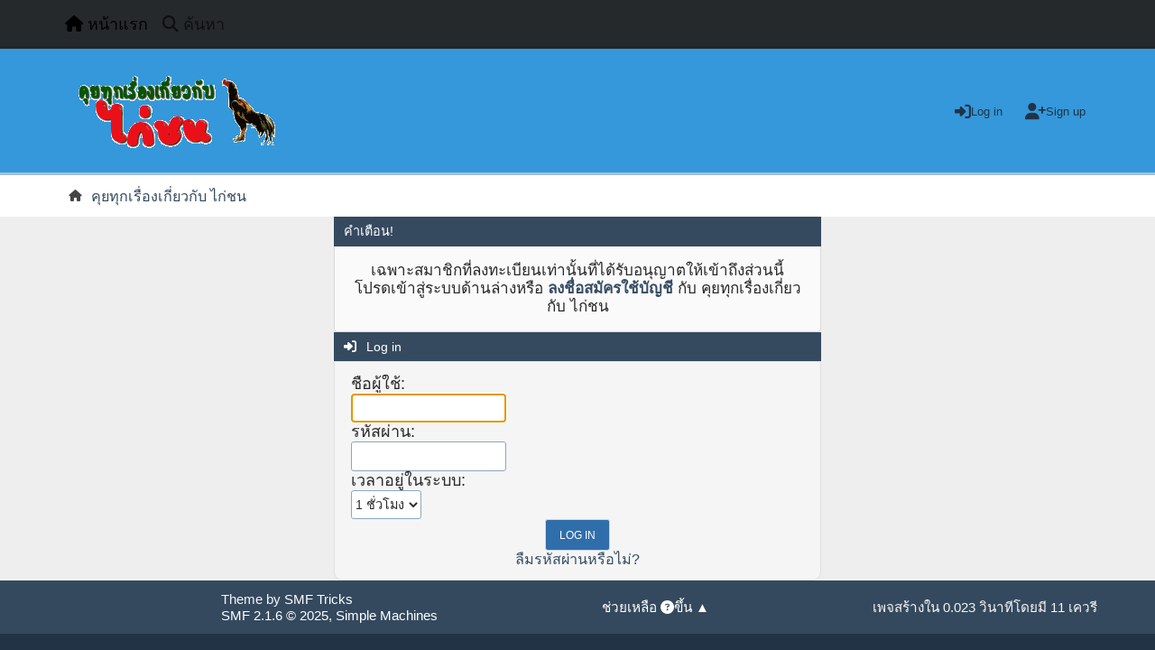

--- FILE ---
content_type: text/html; charset=UTF-8
request_url: https://www.gaichon.com/forum/index.php?PHPSESSID=1c6df77a75abe6c8ffa666662b2f910c&action=profile;u=8258
body_size: 3105
content:
<!DOCTYPE html>
<html lang="th-TH">
<head>
	<meta charset="UTF-8">
	<link rel="stylesheet" href="https://www.gaichon.com/forum/Themes/Reseller_v2.0.17/css/minified_114872b5e496c22ead130672832b6585.css?smf216_1762964856">
	<link rel="stylesheet" href="https://cdnjs.cloudflare.com/ajax/libs/font-awesome/6.7.2/css/all.min.css">
	<style>
	.postarea .bbc_img, .list_posts .bbc_img, .post .inner .bbc_img, form#reported_posts .bbc_img, #preview_body .bbc_img { max-width: min(100%,640px); }
	
	.postarea .bbc_img, .list_posts .bbc_img, .post .inner .bbc_img, form#reported_posts .bbc_img, #preview_body .bbc_img { max-height: 480px; }
	
	</style>
	<script>
		var smf_theme_url = "https://www.gaichon.com/forum/Themes/Reseller_v2.0.17";
		var smf_default_theme_url = "https://www.gaichon.com/forum/Themes/default";
		var smf_images_url = "https://www.gaichon.com/forum/Themes/Reseller_v2.0.17/images";
		var smf_smileys_url = "https://www.gaichon.com/forum/Smileys";
		var smf_smiley_sets = "default,classic,aaron,akyhne,fugue,alienine";
		var smf_smiley_sets_default = "default";
		var smf_avatars_url = "https://www.gaichon.com/forum/avatars";
		var smf_scripturl = "https://www.gaichon.com/forum/index.php?PHPSESSID=1c6df77a75abe6c8ffa666662b2f910c&amp;";
		var smf_iso_case_folding = false;
		var smf_charset = "UTF-8";
		var smf_session_id = "abceb6901cd32bd1e88b39faa67e5720";
		var smf_session_var = "acf1c0896d8";
		var smf_member_id = 0;
		var ajax_notification_text = 'กำลังโหลด...';
		var help_popup_heading_text = 'เดี๋ยวอธิบายให้:';
		var banned_text = 'ขออภัย ผู้มาเยือน คุณถูกแบนจากการใช้ฟอรัมนี้!';
		var smf_txt_expand = 'ขยาย';
		var smf_txt_shrink = 'ยุบ';
		var smf_collapseAlt = 'ซ่อน';
		var smf_expandAlt = 'แสดง';
		var smf_quote_expand = false;
		var allow_xhjr_credentials = false;
		var smf_theme_id = 5;
		var smf_newsfader_time = 3000;
	</script>
	<script src="https://ajax.googleapis.com/ajax/libs/jquery/3.6.3/jquery.min.js"></script>
	<script src="https://www.gaichon.com/forum/Themes/Reseller_v2.0.17/scripts/minified_4e1ba785c4d5df7d704a26f73662898a.js?smf216_1762964856"></script>
	<script src="https://www.gaichon.com/forum/Themes/Reseller_v2.0.17/scripts/minified_011ee25b591d0d07e32ce20321a2b97e.js?smf216_1762964856" defer></script>
	<script>
	var smf_you_sure ='คุณแน่ใจหรือว่าต้องการทำเช่นนี้?';
	</script>
	<title>Log in</title>
	<meta name="viewport" content="width=device-width, initial-scale=1">
	<meta property="og:site_name" content="คุยทุกเรื่องเกี่ยวกับ ไก่ชน">
	<meta property="og:title" content="Log in">
	<meta name="keywords" content="ไก่ชน, ไก่พม่า, ไก่ป่าก๋อย, ไก่ชนพม่า, การเลี้ยงไก่ชน, ซื้อขาย ไก่ชน">
	<meta property="og:description" content="Log in">
	<meta name="description" content="Log in">
	<meta name="theme-color" content="#000000">
	<meta name="robots" content="noindex">
	<link rel="help" href="https://www.gaichon.com/forum/index.php?PHPSESSID=1c6df77a75abe6c8ffa666662b2f910c&amp;action=help">
	<link rel="contents" href="https://www.gaichon.com/forum/index.php?PHPSESSID=1c6df77a75abe6c8ffa666662b2f910c&amp;">
	<link rel="search" href="https://www.gaichon.com/forum/index.php?PHPSESSID=1c6df77a75abe6c8ffa666662b2f910c&amp;action=search">
	<link rel="alternate" type="application/rss+xml" title="คุยทุกเรื่องเกี่ยวกับ ไก่ชน - RSS" href="https://www.gaichon.com/forum/index.php?PHPSESSID=1c6df77a75abe6c8ffa666662b2f910c&amp;action=.xml;type=rss2">
	<link rel="alternate" type="application/atom+xml" title="คุยทุกเรื่องเกี่ยวกับ ไก่ชน - Atom" href="https://www.gaichon.com/forum/index.php?PHPSESSID=1c6df77a75abe6c8ffa666662b2f910c&amp;action=.xml;type=atom">
</head>
<body id="chrome" class="action_profile">
<div id="footerfix">
	<nav id="mainNav" class="navbar navbar-expand-lg" aria-label="Main Menu">
		<div class="content-wrapper">
			<span class="d-lg-none">
				<a class="navbar-brand" href="https://www.gaichon.com/forum/index.php?PHPSESSID=1c6df77a75abe6c8ffa666662b2f910c&amp;">Main Menu</a>
			</span>
			<button class="navbar-toggler" type="button" data-bs-toggle="collapse" data-bs-target="#mainNavbar" aria-controls="mainNavbar" aria-expanded="false" aria-label="Toggle Menu">
				<i class="fa-solid fa-bars"></i>
			</button>
			<div class="collapse navbar-collapse" id="mainNavbar">
				<ul class="navbar-nav">
					<li class="nav-item button_home">
						<a class="nav-link active" aria-current="page" href="https://www.gaichon.com/forum/index.php?PHPSESSID=1c6df77a75abe6c8ffa666662b2f910c&amp;">
							<span class="main_icons home"></span>
							<span class="textmenu">
								หน้าแรก
							</span>
							
						</a>
					</li>
					<li class="nav-item button_search">
						<a class="nav-link" href="https://www.gaichon.com/forum/index.php?PHPSESSID=1c6df77a75abe6c8ffa666662b2f910c&amp;action=search">
							<span class="main_icons search"></span>
							<span class="textmenu">
								ค้นหา
							</span>
							
						</a>
					</li>
				</ul><!-- .navbar-nav -->
			</div>
		</div>
	</nav>
	<header id="header">
		<div class="content-wrapper">
			<h1 class="forumtitle">
				<a id="top" href="https://www.gaichon.com/forum/index.php?PHPSESSID=1c6df77a75abe6c8ffa666662b2f910c&amp;">
					<img src="https://www.gaichon.com/logo.png" alt="คุยทุกเรื่องเกี่ยวกับ ไก่ชน">
				</a>
				
			</h1>
		<div class="user_panel">
			<ul id="top_info">
				<li class="button_login">
					<a href="https://www.gaichon.com/forum/index.php?PHPSESSID=1c6df77a75abe6c8ffa666662b2f910c&amp;action=login" class="" onclick="return reqOverlayDiv(this.href, 'Log in', 'login');" title="Log in">
						<span class="main_icons login"></span>
						<span class="text-label">Log in</span>
					</a>
				</li>
				<li class="button_signup">
					<a href="https://www.gaichon.com/forum/index.php?PHPSESSID=1c6df77a75abe6c8ffa666662b2f910c&amp;action=signup" class="open" title="Sign up">
						<span class="main_icons signup"></span>
						<span class="text-label">Sign up</span>
					</a>
				</li>
			</ul>
			</div>
		</div><!-- .content-wrapper -->
	</header><!-- header -->
		<nav aria-label="Breadcrumb" class="navigate_section">
			<div class="content-wrapper">
				<ul>
					<li class="last">
						<a href="https://www.gaichon.com/forum/index.php?PHPSESSID=1c6df77a75abe6c8ffa666662b2f910c&amp;"><span>คุยทุกเรื่องเกี่ยวกับ ไก่ชน</span></a>
					</li>
				</ul>
			</div>
		</nav><!-- .navigate_section -->
	<div class="content-wrapper">
		<div id="content_section">
			<div id="main_content_section">
	<form action="https://www.gaichon.com/forum/index.php?PHPSESSID=1c6df77a75abe6c8ffa666662b2f910c&amp;action=login2" method="post" accept-charset="UTF-8" name="frmLogin" id="frmLogin">
		<div class="login">
			<div class="cat_bar">
				<h3 class="catbg">คำเตือน!</h3>
			</div>
			<p class="information centertext">
				เฉพาะสมาชิกที่ลงทะเบียนเท่านั้นที่ได้รับอนุญาตให้เข้าถึงส่วนนี้<br>โปรดเข้าสู่ระบบด้านล่างหรือ <a href="https://www.gaichon.com/forum/index.php?PHPSESSID=1c6df77a75abe6c8ffa666662b2f910c&amp;action=signup">ลงชื่อสมัครใช้บัญชี</a> กับ คุยทุกเรื่องเกี่ยวกับ ไก่ชน
			<div class="cat_bar">
				<h3 class="catbg">
					<span class="main_icons login"></span> Log in
				</h3>
			</div>
			<div class="roundframe">
				<dl>
					<dt>ชื่อผู้ใช้:</dt>
					<dd><input type="text" name="user" size="20"></dd>
					<dt>รหัสผ่าน:</dt>
					<dd><input type="password" name="passwrd" size="20"></dd>
					<dt>เวลาอยู่ในระบบ:</dt>
					<dd>
							<select name="cookielength" id="cookielength">
								<option value="3153600">ตลอดไป</option>
								<option value="60" selected>1 ชั่วโมง</option>
								<option value="1440">1 วัน</option>
								<option value="10080">1 สัปดาห์</option>
								<option value="43200">1 เดือน</option>
							</select>
					</dd>
				</dl>
				<p class="centertext">
					<input type="submit" value="Log in" class="button">
				</p>
				<p class="centertext smalltext">
					<a href="https://www.gaichon.com/forum/index.php?PHPSESSID=1c6df77a75abe6c8ffa666662b2f910c&amp;action=reminder">ลืมรหัสผ่านหรือไม่?</a>
				</p>
			</div>
			<input type="hidden" name="acf1c0896d8" value="abceb6901cd32bd1e88b39faa67e5720">
			<input type="hidden" name="edfb8d90bcc5" value="eac782231575127c91329870de918e0a">
		</div><!-- .login -->
	</form>
	<script>
		document.forms.frmLogin.user.focus();
	</script>
			</div><!-- #main_content_section -->
		</div><!-- #content_section -->
	</div><!-- .content-wrapper -->
</div><!-- #footerfix -->
	<footer id="footer">
		<div class="content-wrapper">
	<div class="social_icons">
	</div>
			<ul class="copyright">
				<li>Theme by <a href="https://smftricks.com">SMF Tricks</a></li><li class="smf_copyright"> <a href="https://www.gaichon.com/forum/index.php?PHPSESSID=1c6df77a75abe6c8ffa666662b2f910c&amp;action=credits" title="License" target="_blank" rel="noopener">SMF 2.1.6 &copy; 2025</a>, <a href="https://www.simplemachines.org" title="Simple Machines" target="_blank" rel="noopener">Simple Machines</a></li>
			</ul>
			<ul>
				<li class="helplinks">
					<a href="https://www.gaichon.com/forum/index.php?PHPSESSID=1c6df77a75abe6c8ffa666662b2f910c&amp;action=help">ช่วยเหลือ <i class="fa-solid fa-circle-question"></i></a>
					<a href="#header">ขึ้น &#9650;</a>
				</li>
			</ul>
			<p>เพจสร้างใน 0.023 วินาทีโดยมี 11 เควรี</p>
		</div>
	</footer><!-- #footer -->
<script>
window.addEventListener("DOMContentLoaded", function() {
	function triggerCron()
	{
		$.get('https://www.gaichon.com/forum' + "/cron.php?ts=1768385625");
	}
	window.setTimeout(triggerCron, 1);
});
</script>
</body>
</html>

--- FILE ---
content_type: text/css
request_url: https://www.gaichon.com/forum/Themes/Reseller_v2.0.17/css/minified_114872b5e496c22ead130672832b6585.css?smf216_1762964856
body_size: 63005
content:
/* Any changes to this file will be overwritten. To change the content
of this file, edit the source files from which it was compiled. */
@charset "UTF-8";/*!
 * Bootstrap  v5.3.6 (https://getbootstrap.com/)
 * Copyright 2011-2025 The Bootstrap Authors
 * Licensed under MIT (https://github.com/twbs/bootstrap/blob/main/LICENSE)
 */:root,[data-bs-theme=light]{--bs-blue:#0d6efd;--bs-indigo:#6610f2;--bs-purple:#6f42c1;--bs-pink:#d63384;--bs-red:#dc3545;--bs-orange:#fd7e14;--bs-yellow:#ffc107;--bs-green:#198754;--bs-teal:#20c997;--bs-cyan:#0dcaf0;--bs-black:#000;--bs-white:#fff;--bs-gray:#6c757d;--bs-gray-dark:#343a40;--bs-gray-100:#f8f9fa;--bs-gray-200:#e9ecef;--bs-gray-300:#dee2e6;--bs-gray-400:#ced4da;--bs-gray-500:#adb5bd;--bs-gray-600:#6c757d;--bs-gray-700:#495057;--bs-gray-800:#343a40;--bs-gray-900:#212529;--bs-primary:#0d6efd;--bs-secondary:#6c757d;--bs-success:#198754;--bs-info:#0dcaf0;--bs-warning:#ffc107;--bs-danger:#dc3545;--bs-light:#f8f9fa;--bs-dark:#212529;--bs-primary-rgb:13,110,253;--bs-secondary-rgb:108,117,125;--bs-success-rgb:25,135,84;--bs-info-rgb:13,202,240;--bs-warning-rgb:255,193,7;--bs-danger-rgb:220,53,69;--bs-light-rgb:248,249,250;--bs-dark-rgb:33,37,41;--bs-primary-text-emphasis:#052c65;--bs-secondary-text-emphasis:#2b2f32;--bs-success-text-emphasis:#0a3622;--bs-info-text-emphasis:#055160;--bs-warning-text-emphasis:#664d03;--bs-danger-text-emphasis:#58151c;--bs-light-text-emphasis:#495057;--bs-dark-text-emphasis:#495057;--bs-primary-bg-subtle:#cfe2ff;--bs-secondary-bg-subtle:#e2e3e5;--bs-success-bg-subtle:#d1e7dd;--bs-info-bg-subtle:#cff4fc;--bs-warning-bg-subtle:#fff3cd;--bs-danger-bg-subtle:#f8d7da;--bs-light-bg-subtle:#fcfcfd;--bs-dark-bg-subtle:#ced4da;--bs-primary-border-subtle:#9ec5fe;--bs-secondary-border-subtle:#c4c8cb;--bs-success-border-subtle:#a3cfbb;--bs-info-border-subtle:#9eeaf9;--bs-warning-border-subtle:#ffe69c;--bs-danger-border-subtle:#f1aeb5;--bs-light-border-subtle:#e9ecef;--bs-dark-border-subtle:#adb5bd;--bs-white-rgb:255,255,255;--bs-black-rgb:0,0,0;--bs-font-sans-serif:system-ui,-apple-system,"Segoe UI",Roboto,"Helvetica Neue","Noto Sans","Liberation Sans",Arial,sans-serif,"Apple Color Emoji","Segoe UI Emoji","Segoe UI Symbol","Noto Color Emoji";--bs-font-monospace:SFMono-Regular,Menlo,Monaco,Consolas,"Liberation Mono","Courier New",monospace;--bs-gradient:linear-gradient(180deg, rgba(255, 255, 255, 0.15), rgba(255, 255, 255, 0));--bs-body-font-family:var(--bs-font-sans-serif);--bs-body-font-size:1rem;--bs-body-font-weight:400;--bs-body-line-height:1.5;--bs-body-color:#212529;--bs-body-color-rgb:33,37,41;--bs-body-bg:#fff;--bs-body-bg-rgb:255,255,255;--bs-emphasis-color:#000;--bs-emphasis-color-rgb:0,0,0;--bs-secondary-color:rgba(33, 37, 41, 0.75);--bs-secondary-color-rgb:33,37,41;--bs-secondary-bg:#e9ecef;--bs-secondary-bg-rgb:233,236,239;--bs-tertiary-color:rgba(33, 37, 41, 0.5);--bs-tertiary-color-rgb:33,37,41;--bs-tertiary-bg:#f8f9fa;--bs-tertiary-bg-rgb:248,249,250;--bs-heading-color:inherit;--bs-link-color:#0d6efd;--bs-link-color-rgb:13,110,253;--bs-link-decoration:underline;--bs-link-hover-color:#0a58ca;--bs-link-hover-color-rgb:10,88,202;--bs-code-color:#d63384;--bs-highlight-color:#212529;--bs-highlight-bg:#fff3cd;--bs-border-width:1px;--bs-border-style:solid;--bs-border-color:#dee2e6;--bs-border-color-translucent:rgba(0, 0, 0, 0.175);--bs-border-radius:0.375rem;--bs-border-radius-sm:0.25rem;--bs-border-radius-lg:0.5rem;--bs-border-radius-xl:1rem;--bs-border-radius-xxl:2rem;--bs-border-radius-2xl:var(--bs-border-radius-xxl);--bs-border-radius-pill:50rem;--bs-box-shadow:0 0.5rem 1rem rgba(0, 0, 0, 0.15);--bs-box-shadow-sm:0 0.125rem 0.25rem rgba(0, 0, 0, 0.075);--bs-box-shadow-lg:0 1rem 3rem rgba(0, 0, 0, 0.175);--bs-box-shadow-inset:inset 0 1px 2px rgba(0, 0, 0, 0.075);--bs-focus-ring-width:0.25rem;--bs-focus-ring-opacity:0.25;--bs-focus-ring-color:rgba(13, 110, 253, 0.25);--bs-form-valid-color:#198754;--bs-form-valid-border-color:#198754;--bs-form-invalid-color:#dc3545;--bs-form-invalid-border-color:#dc3545}[data-bs-theme=dark]{color-scheme:dark;--bs-body-color:#dee2e6;--bs-body-color-rgb:222,226,230;--bs-body-bg:#212529;--bs-body-bg-rgb:33,37,41;--bs-emphasis-color:#fff;--bs-emphasis-color-rgb:255,255,255;--bs-secondary-color:rgba(222, 226, 230, 0.75);--bs-secondary-color-rgb:222,226,230;--bs-secondary-bg:#343a40;--bs-secondary-bg-rgb:52,58,64;--bs-tertiary-color:rgba(222, 226, 230, 0.5);--bs-tertiary-color-rgb:222,226,230;--bs-tertiary-bg:#2b3035;--bs-tertiary-bg-rgb:43,48,53;--bs-primary-text-emphasis:#6ea8fe;--bs-secondary-text-emphasis:#a7acb1;--bs-success-text-emphasis:#75b798;--bs-info-text-emphasis:#6edff6;--bs-warning-text-emphasis:#ffda6a;--bs-danger-text-emphasis:#ea868f;--bs-light-text-emphasis:#f8f9fa;--bs-dark-text-emphasis:#dee2e6;--bs-primary-bg-subtle:#031633;--bs-secondary-bg-subtle:#161719;--bs-success-bg-subtle:#051b11;--bs-info-bg-subtle:#032830;--bs-warning-bg-subtle:#332701;--bs-danger-bg-subtle:#2c0b0e;--bs-light-bg-subtle:#343a40;--bs-dark-bg-subtle:#1a1d20;--bs-primary-border-subtle:#084298;--bs-secondary-border-subtle:#41464b;--bs-success-border-subtle:#0f5132;--bs-info-border-subtle:#087990;--bs-warning-border-subtle:#997404;--bs-danger-border-subtle:#842029;--bs-light-border-subtle:#495057;--bs-dark-border-subtle:#343a40;--bs-heading-color:inherit;--bs-link-color:#6ea8fe;--bs-link-hover-color:#8bb9fe;--bs-link-color-rgb:110,168,254;--bs-link-hover-color-rgb:139,185,254;--bs-code-color:#e685b5;--bs-highlight-color:#dee2e6;--bs-highlight-bg:#664d03;--bs-border-color:#495057;--bs-border-color-translucent:rgba(255, 255, 255, 0.15);--bs-form-valid-color:#75b798;--bs-form-valid-border-color:#75b798;--bs-form-invalid-color:#ea868f;--bs-form-invalid-border-color:#ea868f}*,::after,::before{box-sizing:border-box}@media (prefers-reduced-motion:no-preference){:root{scroll-behavior:smooth}}body{margin:0;font-family:var(--bs-body-font-family);font-size:var(--bs-body-font-size);font-weight:var(--bs-body-font-weight);line-height:var(--bs-body-line-height);color:var(--bs-body-color);text-align:var(--bs-body-text-align);background-color:var(--bs-body-bg);-webkit-text-size-adjust:100%;-webkit-tap-highlight-color:transparent}hr{margin:1rem 0;color:inherit;border:0;border-top:var(--bs-border-width) solid;opacity:.25}.h1,.h2,.h3,.h4,.h5,.h6,h1,h2,h3,h4,h5,h6{margin-top:0;margin-bottom:.5rem;font-weight:500;line-height:1.2;color:var(--bs-heading-color)}.h1,h1{font-size:calc(1.375rem + 1.5vw)}@media (min-width:1200px){.h1,h1{font-size:2.5rem}}.h2,h2{font-size:calc(1.325rem + .9vw)}@media (min-width:1200px){.h2,h2{font-size:2rem}}.h3,h3{font-size:calc(1.3rem + .6vw)}@media (min-width:1200px){.h3,h3{font-size:1.75rem}}.h4,h4{font-size:calc(1.275rem + .3vw)}@media (min-width:1200px){.h4,h4{font-size:1.5rem}}.h5,h5{font-size:1.25rem}.h6,h6{font-size:1rem}p{margin-top:0;margin-bottom:1rem}abbr[title]{-webkit-text-decoration:underline dotted;text-decoration:underline dotted;cursor:help;-webkit-text-decoration-skip-ink:none;text-decoration-skip-ink:none}address{margin-bottom:1rem;font-style:normal;line-height:inherit}ol,ul{padding-left:2rem}dl,ol,ul{margin-top:0;margin-bottom:1rem}ol ol,ol ul,ul ol,ul ul{margin-bottom:0}dt{font-weight:700}dd{margin-bottom:.5rem;margin-left:0}blockquote{margin:0 0 1rem}b,strong{font-weight:bolder}.small,small{font-size:.875em}.mark,mark{padding:.1875em;color:var(--bs-highlight-color);background-color:var(--bs-highlight-bg)}sub,sup{position:relative;font-size:.75em;line-height:0;vertical-align:baseline}sub{bottom:-.25em}sup{top:-.5em}a{color:rgba(var(--bs-link-color-rgb),var(--bs-link-opacity,1));text-decoration:underline}a:hover{--bs-link-color-rgb:var(--bs-link-hover-color-rgb)}a:not([href]):not([class]),a:not([href]):not([class]):hover{color:inherit;text-decoration:none}code,kbd,pre,samp{font-family:var(--bs-font-monospace);font-size:1em}pre{display:block;margin-top:0;margin-bottom:1rem;overflow:auto;font-size:.875em}pre code{font-size:inherit;color:inherit;word-break:normal}code{font-size:.875em;color:var(--bs-code-color);word-wrap:break-word}a>code{color:inherit}kbd{padding:.1875rem .375rem;font-size:.875em;color:var(--bs-body-bg);background-color:var(--bs-body-color);border-radius:.25rem}kbd kbd{padding:0;font-size:1em}figure{margin:0 0 1rem}img,svg{vertical-align:middle}table{caption-side:bottom;border-collapse:collapse}caption{padding-top:.5rem;padding-bottom:.5rem;color:var(--bs-secondary-color);text-align:left}th{text-align:inherit;text-align:-webkit-match-parent}tbody,td,tfoot,th,thead,tr{border-color:inherit;border-style:solid;border-width:0}label{display:inline-block}button{border-radius:0}button:focus:not(:focus-visible){outline:0}button,input,optgroup,select,textarea{margin:0;font-family:inherit;font-size:inherit;line-height:inherit}button,select{text-transform:none}[role=button]{cursor:pointer}select{word-wrap:normal}select:disabled{opacity:1}[list]:not([type=date]):not([type=datetime-local]):not([type=month]):not([type=week]):not([type=time])::-webkit-calendar-picker-indicator{display:none!important}[type=button],[type=reset],[type=submit],button{-webkit-appearance:button}[type=button]:not(:disabled),[type=reset]:not(:disabled),[type=submit]:not(:disabled),button:not(:disabled){cursor:pointer}::-moz-focus-inner{padding:0;border-style:none}textarea{resize:vertical}fieldset{min-width:0;padding:0;margin:0;border:0}legend{float:left;width:100%;padding:0;margin-bottom:.5rem;line-height:inherit;font-size:calc(1.275rem + .3vw)}@media (min-width:1200px){legend{font-size:1.5rem}}legend+*{clear:left}::-webkit-datetime-edit-day-field,::-webkit-datetime-edit-fields-wrapper,::-webkit-datetime-edit-hour-field,::-webkit-datetime-edit-minute,::-webkit-datetime-edit-month-field,::-webkit-datetime-edit-text,::-webkit-datetime-edit-year-field{padding:0}::-webkit-inner-spin-button{height:auto}[type=search]{-webkit-appearance:textfield;outline-offset:-2px}::-webkit-search-decoration{-webkit-appearance:none}::-webkit-color-swatch-wrapper{padding:0}::-webkit-file-upload-button{font:inherit;-webkit-appearance:button}::file-selector-button{font:inherit;-webkit-appearance:button}output{display:inline-block}iframe{border:0}summary{display:list-item;cursor:pointer}progress{vertical-align:baseline}[hidden]{display:none!important}.lead{font-size:1.25rem;font-weight:300}.display-1{font-weight:300;line-height:1.2;font-size:calc(1.625rem + 4.5vw)}@media (min-width:1200px){.display-1{font-size:5rem}}.display-2{font-weight:300;line-height:1.2;font-size:calc(1.575rem + 3.9vw)}@media (min-width:1200px){.display-2{font-size:4.5rem}}.display-3{font-weight:300;line-height:1.2;font-size:calc(1.525rem + 3.3vw)}@media (min-width:1200px){.display-3{font-size:4rem}}.display-4{font-weight:300;line-height:1.2;font-size:calc(1.475rem + 2.7vw)}@media (min-width:1200px){.display-4{font-size:3.5rem}}.display-5{font-weight:300;line-height:1.2;font-size:calc(1.425rem + 2.1vw)}@media (min-width:1200px){.display-5{font-size:3rem}}.display-6{font-weight:300;line-height:1.2;font-size:calc(1.375rem + 1.5vw)}@media (min-width:1200px){.display-6{font-size:2.5rem}}.list-unstyled{padding-left:0;list-style:none}.list-inline{padding-left:0;list-style:none}.list-inline-item{display:inline-block}.list-inline-item:not(:last-child){margin-right:.5rem}.initialism{font-size:.875em;text-transform:uppercase}.blockquote{margin-bottom:1rem;font-size:1.25rem}.blockquote>:last-child{margin-bottom:0}.blockquote-footer{margin-top:-1rem;margin-bottom:1rem;font-size:.875em;color:#6c757d}.blockquote-footer::before{content:"— "}.img-fluid{max-width:100%;height:auto}.img-thumbnail{padding:.25rem;background-color:var(--bs-body-bg);border:var(--bs-border-width) solid var(--bs-border-color);border-radius:var(--bs-border-radius);max-width:100%;height:auto}.figure{display:inline-block}.figure-img{margin-bottom:.5rem;line-height:1}.figure-caption{font-size:.875em;color:var(--bs-secondary-color)}.container,.container-fluid,.container-lg,.container-md,.container-sm,.container-xl,.container-xxl{--bs-gutter-x:1.5rem;--bs-gutter-y:0;width:100%;padding-right:calc(var(--bs-gutter-x) * .5);padding-left:calc(var(--bs-gutter-x) * .5);margin-right:auto;margin-left:auto}@media (min-width:576px){.container,.container-sm{max-width:540px}}@media (min-width:768px){.container,.container-md,.container-sm{max-width:720px}}@media (min-width:992px){.container,.container-lg,.container-md,.container-sm{max-width:960px}}@media (min-width:1200px){.container,.container-lg,.container-md,.container-sm,.container-xl{max-width:1140px}}@media (min-width:1400px){.container,.container-lg,.container-md,.container-sm,.container-xl,.container-xxl{max-width:1320px}}:root{--bs-breakpoint-xs:0;--bs-breakpoint-sm:576px;--bs-breakpoint-md:768px;--bs-breakpoint-lg:992px;--bs-breakpoint-xl:1200px;--bs-breakpoint-xxl:1400px}.row{--bs-gutter-x:1.5rem;--bs-gutter-y:0;display:flex;flex-wrap:wrap;margin-top:calc(-1 * var(--bs-gutter-y));margin-right:calc(-.5 * var(--bs-gutter-x));margin-left:calc(-.5 * var(--bs-gutter-x))}.row>*{flex-shrink:0;width:100%;max-width:100%;padding-right:calc(var(--bs-gutter-x) * .5);padding-left:calc(var(--bs-gutter-x) * .5);margin-top:var(--bs-gutter-y)}.col{flex:1 0 0%}.row-cols-auto>*{flex:0 0 auto;width:auto}.row-cols-1>*{flex:0 0 auto;width:100%}.row-cols-2>*{flex:0 0 auto;width:50%}.row-cols-3>*{flex:0 0 auto;width:33.33333333%}.row-cols-4>*{flex:0 0 auto;width:25%}.row-cols-5>*{flex:0 0 auto;width:20%}.row-cols-6>*{flex:0 0 auto;width:16.66666667%}.col-auto{flex:0 0 auto;width:auto}.col-1{flex:0 0 auto;width:8.33333333%}.col-2{flex:0 0 auto;width:16.66666667%}.col-3{flex:0 0 auto;width:25%}.col-4{flex:0 0 auto;width:33.33333333%}.col-5{flex:0 0 auto;width:41.66666667%}.col-6{flex:0 0 auto;width:50%}.col-7{flex:0 0 auto;width:58.33333333%}.col-8{flex:0 0 auto;width:66.66666667%}.col-9{flex:0 0 auto;width:75%}.col-10{flex:0 0 auto;width:83.33333333%}.col-11{flex:0 0 auto;width:91.66666667%}.col-12{flex:0 0 auto;width:100%}.offset-1{margin-left:8.33333333%}.offset-2{margin-left:16.66666667%}.offset-3{margin-left:25%}.offset-4{margin-left:33.33333333%}.offset-5{margin-left:41.66666667%}.offset-6{margin-left:50%}.offset-7{margin-left:58.33333333%}.offset-8{margin-left:66.66666667%}.offset-9{margin-left:75%}.offset-10{margin-left:83.33333333%}.offset-11{margin-left:91.66666667%}.g-0,.gx-0{--bs-gutter-x:0}.g-0,.gy-0{--bs-gutter-y:0}.g-1,.gx-1{--bs-gutter-x:0.25rem}.g-1,.gy-1{--bs-gutter-y:0.25rem}.g-2,.gx-2{--bs-gutter-x:0.5rem}.g-2,.gy-2{--bs-gutter-y:0.5rem}.g-3,.gx-3{--bs-gutter-x:1rem}.g-3,.gy-3{--bs-gutter-y:1rem}.g-4,.gx-4{--bs-gutter-x:1.5rem}.g-4,.gy-4{--bs-gutter-y:1.5rem}.g-5,.gx-5{--bs-gutter-x:3rem}.g-5,.gy-5{--bs-gutter-y:3rem}@media (min-width:576px){.col-sm{flex:1 0 0%}.row-cols-sm-auto>*{flex:0 0 auto;width:auto}.row-cols-sm-1>*{flex:0 0 auto;width:100%}.row-cols-sm-2>*{flex:0 0 auto;width:50%}.row-cols-sm-3>*{flex:0 0 auto;width:33.33333333%}.row-cols-sm-4>*{flex:0 0 auto;width:25%}.row-cols-sm-5>*{flex:0 0 auto;width:20%}.row-cols-sm-6>*{flex:0 0 auto;width:16.66666667%}.col-sm-auto{flex:0 0 auto;width:auto}.col-sm-1{flex:0 0 auto;width:8.33333333%}.col-sm-2{flex:0 0 auto;width:16.66666667%}.col-sm-3{flex:0 0 auto;width:25%}.col-sm-4{flex:0 0 auto;width:33.33333333%}.col-sm-5{flex:0 0 auto;width:41.66666667%}.col-sm-6{flex:0 0 auto;width:50%}.col-sm-7{flex:0 0 auto;width:58.33333333%}.col-sm-8{flex:0 0 auto;width:66.66666667%}.col-sm-9{flex:0 0 auto;width:75%}.col-sm-10{flex:0 0 auto;width:83.33333333%}.col-sm-11{flex:0 0 auto;width:91.66666667%}.col-sm-12{flex:0 0 auto;width:100%}.offset-sm-0{margin-left:0}.offset-sm-1{margin-left:8.33333333%}.offset-sm-2{margin-left:16.66666667%}.offset-sm-3{margin-left:25%}.offset-sm-4{margin-left:33.33333333%}.offset-sm-5{margin-left:41.66666667%}.offset-sm-6{margin-left:50%}.offset-sm-7{margin-left:58.33333333%}.offset-sm-8{margin-left:66.66666667%}.offset-sm-9{margin-left:75%}.offset-sm-10{margin-left:83.33333333%}.offset-sm-11{margin-left:91.66666667%}.g-sm-0,.gx-sm-0{--bs-gutter-x:0}.g-sm-0,.gy-sm-0{--bs-gutter-y:0}.g-sm-1,.gx-sm-1{--bs-gutter-x:0.25rem}.g-sm-1,.gy-sm-1{--bs-gutter-y:0.25rem}.g-sm-2,.gx-sm-2{--bs-gutter-x:0.5rem}.g-sm-2,.gy-sm-2{--bs-gutter-y:0.5rem}.g-sm-3,.gx-sm-3{--bs-gutter-x:1rem}.g-sm-3,.gy-sm-3{--bs-gutter-y:1rem}.g-sm-4,.gx-sm-4{--bs-gutter-x:1.5rem}.g-sm-4,.gy-sm-4{--bs-gutter-y:1.5rem}.g-sm-5,.gx-sm-5{--bs-gutter-x:3rem}.g-sm-5,.gy-sm-5{--bs-gutter-y:3rem}}@media (min-width:768px){.col-md{flex:1 0 0%}.row-cols-md-auto>*{flex:0 0 auto;width:auto}.row-cols-md-1>*{flex:0 0 auto;width:100%}.row-cols-md-2>*{flex:0 0 auto;width:50%}.row-cols-md-3>*{flex:0 0 auto;width:33.33333333%}.row-cols-md-4>*{flex:0 0 auto;width:25%}.row-cols-md-5>*{flex:0 0 auto;width:20%}.row-cols-md-6>*{flex:0 0 auto;width:16.66666667%}.col-md-auto{flex:0 0 auto;width:auto}.col-md-1{flex:0 0 auto;width:8.33333333%}.col-md-2{flex:0 0 auto;width:16.66666667%}.col-md-3{flex:0 0 auto;width:25%}.col-md-4{flex:0 0 auto;width:33.33333333%}.col-md-5{flex:0 0 auto;width:41.66666667%}.col-md-6{flex:0 0 auto;width:50%}.col-md-7{flex:0 0 auto;width:58.33333333%}.col-md-8{flex:0 0 auto;width:66.66666667%}.col-md-9{flex:0 0 auto;width:75%}.col-md-10{flex:0 0 auto;width:83.33333333%}.col-md-11{flex:0 0 auto;width:91.66666667%}.col-md-12{flex:0 0 auto;width:100%}.offset-md-0{margin-left:0}.offset-md-1{margin-left:8.33333333%}.offset-md-2{margin-left:16.66666667%}.offset-md-3{margin-left:25%}.offset-md-4{margin-left:33.33333333%}.offset-md-5{margin-left:41.66666667%}.offset-md-6{margin-left:50%}.offset-md-7{margin-left:58.33333333%}.offset-md-8{margin-left:66.66666667%}.offset-md-9{margin-left:75%}.offset-md-10{margin-left:83.33333333%}.offset-md-11{margin-left:91.66666667%}.g-md-0,.gx-md-0{--bs-gutter-x:0}.g-md-0,.gy-md-0{--bs-gutter-y:0}.g-md-1,.gx-md-1{--bs-gutter-x:0.25rem}.g-md-1,.gy-md-1{--bs-gutter-y:0.25rem}.g-md-2,.gx-md-2{--bs-gutter-x:0.5rem}.g-md-2,.gy-md-2{--bs-gutter-y:0.5rem}.g-md-3,.gx-md-3{--bs-gutter-x:1rem}.g-md-3,.gy-md-3{--bs-gutter-y:1rem}.g-md-4,.gx-md-4{--bs-gutter-x:1.5rem}.g-md-4,.gy-md-4{--bs-gutter-y:1.5rem}.g-md-5,.gx-md-5{--bs-gutter-x:3rem}.g-md-5,.gy-md-5{--bs-gutter-y:3rem}}@media (min-width:992px){.col-lg{flex:1 0 0%}.row-cols-lg-auto>*{flex:0 0 auto;width:auto}.row-cols-lg-1>*{flex:0 0 auto;width:100%}.row-cols-lg-2>*{flex:0 0 auto;width:50%}.row-cols-lg-3>*{flex:0 0 auto;width:33.33333333%}.row-cols-lg-4>*{flex:0 0 auto;width:25%}.row-cols-lg-5>*{flex:0 0 auto;width:20%}.row-cols-lg-6>*{flex:0 0 auto;width:16.66666667%}.col-lg-auto{flex:0 0 auto;width:auto}.col-lg-1{flex:0 0 auto;width:8.33333333%}.col-lg-2{flex:0 0 auto;width:16.66666667%}.col-lg-3{flex:0 0 auto;width:25%}.col-lg-4{flex:0 0 auto;width:33.33333333%}.col-lg-5{flex:0 0 auto;width:41.66666667%}.col-lg-6{flex:0 0 auto;width:50%}.col-lg-7{flex:0 0 auto;width:58.33333333%}.col-lg-8{flex:0 0 auto;width:66.66666667%}.col-lg-9{flex:0 0 auto;width:75%}.col-lg-10{flex:0 0 auto;width:83.33333333%}.col-lg-11{flex:0 0 auto;width:91.66666667%}.col-lg-12{flex:0 0 auto;width:100%}.offset-lg-0{margin-left:0}.offset-lg-1{margin-left:8.33333333%}.offset-lg-2{margin-left:16.66666667%}.offset-lg-3{margin-left:25%}.offset-lg-4{margin-left:33.33333333%}.offset-lg-5{margin-left:41.66666667%}.offset-lg-6{margin-left:50%}.offset-lg-7{margin-left:58.33333333%}.offset-lg-8{margin-left:66.66666667%}.offset-lg-9{margin-left:75%}.offset-lg-10{margin-left:83.33333333%}.offset-lg-11{margin-left:91.66666667%}.g-lg-0,.gx-lg-0{--bs-gutter-x:0}.g-lg-0,.gy-lg-0{--bs-gutter-y:0}.g-lg-1,.gx-lg-1{--bs-gutter-x:0.25rem}.g-lg-1,.gy-lg-1{--bs-gutter-y:0.25rem}.g-lg-2,.gx-lg-2{--bs-gutter-x:0.5rem}.g-lg-2,.gy-lg-2{--bs-gutter-y:0.5rem}.g-lg-3,.gx-lg-3{--bs-gutter-x:1rem}.g-lg-3,.gy-lg-3{--bs-gutter-y:1rem}.g-lg-4,.gx-lg-4{--bs-gutter-x:1.5rem}.g-lg-4,.gy-lg-4{--bs-gutter-y:1.5rem}.g-lg-5,.gx-lg-5{--bs-gutter-x:3rem}.g-lg-5,.gy-lg-5{--bs-gutter-y:3rem}}@media (min-width:1200px){.col-xl{flex:1 0 0%}.row-cols-xl-auto>*{flex:0 0 auto;width:auto}.row-cols-xl-1>*{flex:0 0 auto;width:100%}.row-cols-xl-2>*{flex:0 0 auto;width:50%}.row-cols-xl-3>*{flex:0 0 auto;width:33.33333333%}.row-cols-xl-4>*{flex:0 0 auto;width:25%}.row-cols-xl-5>*{flex:0 0 auto;width:20%}.row-cols-xl-6>*{flex:0 0 auto;width:16.66666667%}.col-xl-auto{flex:0 0 auto;width:auto}.col-xl-1{flex:0 0 auto;width:8.33333333%}.col-xl-2{flex:0 0 auto;width:16.66666667%}.col-xl-3{flex:0 0 auto;width:25%}.col-xl-4{flex:0 0 auto;width:33.33333333%}.col-xl-5{flex:0 0 auto;width:41.66666667%}.col-xl-6{flex:0 0 auto;width:50%}.col-xl-7{flex:0 0 auto;width:58.33333333%}.col-xl-8{flex:0 0 auto;width:66.66666667%}.col-xl-9{flex:0 0 auto;width:75%}.col-xl-10{flex:0 0 auto;width:83.33333333%}.col-xl-11{flex:0 0 auto;width:91.66666667%}.col-xl-12{flex:0 0 auto;width:100%}.offset-xl-0{margin-left:0}.offset-xl-1{margin-left:8.33333333%}.offset-xl-2{margin-left:16.66666667%}.offset-xl-3{margin-left:25%}.offset-xl-4{margin-left:33.33333333%}.offset-xl-5{margin-left:41.66666667%}.offset-xl-6{margin-left:50%}.offset-xl-7{margin-left:58.33333333%}.offset-xl-8{margin-left:66.66666667%}.offset-xl-9{margin-left:75%}.offset-xl-10{margin-left:83.33333333%}.offset-xl-11{margin-left:91.66666667%}.g-xl-0,.gx-xl-0{--bs-gutter-x:0}.g-xl-0,.gy-xl-0{--bs-gutter-y:0}.g-xl-1,.gx-xl-1{--bs-gutter-x:0.25rem}.g-xl-1,.gy-xl-1{--bs-gutter-y:0.25rem}.g-xl-2,.gx-xl-2{--bs-gutter-x:0.5rem}.g-xl-2,.gy-xl-2{--bs-gutter-y:0.5rem}.g-xl-3,.gx-xl-3{--bs-gutter-x:1rem}.g-xl-3,.gy-xl-3{--bs-gutter-y:1rem}.g-xl-4,.gx-xl-4{--bs-gutter-x:1.5rem}.g-xl-4,.gy-xl-4{--bs-gutter-y:1.5rem}.g-xl-5,.gx-xl-5{--bs-gutter-x:3rem}.g-xl-5,.gy-xl-5{--bs-gutter-y:3rem}}@media (min-width:1400px){.col-xxl{flex:1 0 0%}.row-cols-xxl-auto>*{flex:0 0 auto;width:auto}.row-cols-xxl-1>*{flex:0 0 auto;width:100%}.row-cols-xxl-2>*{flex:0 0 auto;width:50%}.row-cols-xxl-3>*{flex:0 0 auto;width:33.33333333%}.row-cols-xxl-4>*{flex:0 0 auto;width:25%}.row-cols-xxl-5>*{flex:0 0 auto;width:20%}.row-cols-xxl-6>*{flex:0 0 auto;width:16.66666667%}.col-xxl-auto{flex:0 0 auto;width:auto}.col-xxl-1{flex:0 0 auto;width:8.33333333%}.col-xxl-2{flex:0 0 auto;width:16.66666667%}.col-xxl-3{flex:0 0 auto;width:25%}.col-xxl-4{flex:0 0 auto;width:33.33333333%}.col-xxl-5{flex:0 0 auto;width:41.66666667%}.col-xxl-6{flex:0 0 auto;width:50%}.col-xxl-7{flex:0 0 auto;width:58.33333333%}.col-xxl-8{flex:0 0 auto;width:66.66666667%}.col-xxl-9{flex:0 0 auto;width:75%}.col-xxl-10{flex:0 0 auto;width:83.33333333%}.col-xxl-11{flex:0 0 auto;width:91.66666667%}.col-xxl-12{flex:0 0 auto;width:100%}.offset-xxl-0{margin-left:0}.offset-xxl-1{margin-left:8.33333333%}.offset-xxl-2{margin-left:16.66666667%}.offset-xxl-3{margin-left:25%}.offset-xxl-4{margin-left:33.33333333%}.offset-xxl-5{margin-left:41.66666667%}.offset-xxl-6{margin-left:50%}.offset-xxl-7{margin-left:58.33333333%}.offset-xxl-8{margin-left:66.66666667%}.offset-xxl-9{margin-left:75%}.offset-xxl-10{margin-left:83.33333333%}.offset-xxl-11{margin-left:91.66666667%}.g-xxl-0,.gx-xxl-0{--bs-gutter-x:0}.g-xxl-0,.gy-xxl-0{--bs-gutter-y:0}.g-xxl-1,.gx-xxl-1{--bs-gutter-x:0.25rem}.g-xxl-1,.gy-xxl-1{--bs-gutter-y:0.25rem}.g-xxl-2,.gx-xxl-2{--bs-gutter-x:0.5rem}.g-xxl-2,.gy-xxl-2{--bs-gutter-y:0.5rem}.g-xxl-3,.gx-xxl-3{--bs-gutter-x:1rem}.g-xxl-3,.gy-xxl-3{--bs-gutter-y:1rem}.g-xxl-4,.gx-xxl-4{--bs-gutter-x:1.5rem}.g-xxl-4,.gy-xxl-4{--bs-gutter-y:1.5rem}.g-xxl-5,.gx-xxl-5{--bs-gutter-x:3rem}.g-xxl-5,.gy-xxl-5{--bs-gutter-y:3rem}}.table{--bs-table-color-type:initial;--bs-table-bg-type:initial;--bs-table-color-state:initial;--bs-table-bg-state:initial;--bs-table-color:var(--bs-emphasis-color);--bs-table-bg:var(--bs-body-bg);--bs-table-border-color:var(--bs-border-color);--bs-table-accent-bg:transparent;--bs-table-striped-color:var(--bs-emphasis-color);--bs-table-striped-bg:rgba(var(--bs-emphasis-color-rgb), 0.05);--bs-table-active-color:var(--bs-emphasis-color);--bs-table-active-bg:rgba(var(--bs-emphasis-color-rgb), 0.1);--bs-table-hover-color:var(--bs-emphasis-color);--bs-table-hover-bg:rgba(var(--bs-emphasis-color-rgb), 0.075);width:100%;margin-bottom:1rem;vertical-align:top;border-color:var(--bs-table-border-color)}.table>:not(caption)>*>*{padding:.5rem .5rem;color:var(--bs-table-color-state,var(--bs-table-color-type,var(--bs-table-color)));background-color:var(--bs-table-bg);border-bottom-width:var(--bs-border-width);box-shadow:inset 0 0 0 9999px var(--bs-table-bg-state,var(--bs-table-bg-type,var(--bs-table-accent-bg)))}.table>tbody{vertical-align:inherit}.table>thead{vertical-align:bottom}.table-group-divider{border-top:calc(var(--bs-border-width) * 2) solid currentcolor}.caption-top{caption-side:top}.table-sm>:not(caption)>*>*{padding:.25rem .25rem}.table-bordered>:not(caption)>*{border-width:var(--bs-border-width) 0}.table-bordered>:not(caption)>*>*{border-width:0 var(--bs-border-width)}.table-borderless>:not(caption)>*>*{border-bottom-width:0}.table-borderless>:not(:first-child){border-top-width:0}.table-striped>tbody>tr:nth-of-type(odd)>*{--bs-table-color-type:var(--bs-table-striped-color);--bs-table-bg-type:var(--bs-table-striped-bg)}.table-striped-columns>:not(caption)>tr>:nth-child(2n){--bs-table-color-type:var(--bs-table-striped-color);--bs-table-bg-type:var(--bs-table-striped-bg)}.table-active{--bs-table-color-state:var(--bs-table-active-color);--bs-table-bg-state:var(--bs-table-active-bg)}.table-hover>tbody>tr:hover>*{--bs-table-color-state:var(--bs-table-hover-color);--bs-table-bg-state:var(--bs-table-hover-bg)}.table-primary{--bs-table-color:#000;--bs-table-bg:#cfe2ff;--bs-table-border-color:#a6b5cc;--bs-table-striped-bg:#c5d7f2;--bs-table-striped-color:#000;--bs-table-active-bg:#bacbe6;--bs-table-active-color:#000;--bs-table-hover-bg:#bfd1ec;--bs-table-hover-color:#000;color:var(--bs-table-color);border-color:var(--bs-table-border-color)}.table-secondary{--bs-table-color:#000;--bs-table-bg:#e2e3e5;--bs-table-border-color:#b5b6b7;--bs-table-striped-bg:#d7d8da;--bs-table-striped-color:#000;--bs-table-active-bg:#cbccce;--bs-table-active-color:#000;--bs-table-hover-bg:#d1d2d4;--bs-table-hover-color:#000;color:var(--bs-table-color);border-color:var(--bs-table-border-color)}.table-success{--bs-table-color:#000;--bs-table-bg:#d1e7dd;--bs-table-border-color:#a7b9b1;--bs-table-striped-bg:#c7dbd2;--bs-table-striped-color:#000;--bs-table-active-bg:#bcd0c7;--bs-table-active-color:#000;--bs-table-hover-bg:#c1d6cc;--bs-table-hover-color:#000;color:var(--bs-table-color);border-color:var(--bs-table-border-color)}.table-info{--bs-table-color:#000;--bs-table-bg:#cff4fc;--bs-table-border-color:#a6c3ca;--bs-table-striped-bg:#c5e8ef;--bs-table-striped-color:#000;--bs-table-active-bg:#badce3;--bs-table-active-color:#000;--bs-table-hover-bg:#bfe2e9;--bs-table-hover-color:#000;color:var(--bs-table-color);border-color:var(--bs-table-border-color)}.table-warning{--bs-table-color:#000;--bs-table-bg:#fff3cd;--bs-table-border-color:#ccc2a4;--bs-table-striped-bg:#f2e7c3;--bs-table-striped-color:#000;--bs-table-active-bg:#e6dbb9;--bs-table-active-color:#000;--bs-table-hover-bg:#ece1be;--bs-table-hover-color:#000;color:var(--bs-table-color);border-color:var(--bs-table-border-color)}.table-danger{--bs-table-color:#000;--bs-table-bg:#f8d7da;--bs-table-border-color:#c6acae;--bs-table-striped-bg:#eccccf;--bs-table-striped-color:#000;--bs-table-active-bg:#dfc2c4;--bs-table-active-color:#000;--bs-table-hover-bg:#e5c7ca;--bs-table-hover-color:#000;color:var(--bs-table-color);border-color:var(--bs-table-border-color)}.table-light{--bs-table-color:#000;--bs-table-bg:#f8f9fa;--bs-table-border-color:#c6c7c8;--bs-table-striped-bg:#ecedee;--bs-table-striped-color:#000;--bs-table-active-bg:#dfe0e1;--bs-table-active-color:#000;--bs-table-hover-bg:#e5e6e7;--bs-table-hover-color:#000;color:var(--bs-table-color);border-color:var(--bs-table-border-color)}.table-dark{--bs-table-color:#fff;--bs-table-bg:#212529;--bs-table-border-color:#4d5154;--bs-table-striped-bg:#2c3034;--bs-table-striped-color:#fff;--bs-table-active-bg:#373b3e;--bs-table-active-color:#fff;--bs-table-hover-bg:#323539;--bs-table-hover-color:#fff;color:var(--bs-table-color);border-color:var(--bs-table-border-color)}.table-responsive{overflow-x:auto;-webkit-overflow-scrolling:touch}@media (max-width:575.98px){.table-responsive-sm{overflow-x:auto;-webkit-overflow-scrolling:touch}}@media (max-width:767.98px){.table-responsive-md{overflow-x:auto;-webkit-overflow-scrolling:touch}}@media (max-width:991.98px){.table-responsive-lg{overflow-x:auto;-webkit-overflow-scrolling:touch}}@media (max-width:1199.98px){.table-responsive-xl{overflow-x:auto;-webkit-overflow-scrolling:touch}}@media (max-width:1399.98px){.table-responsive-xxl{overflow-x:auto;-webkit-overflow-scrolling:touch}}.form-label{margin-bottom:.5rem}.col-form-label{padding-top:calc(.375rem + var(--bs-border-width));padding-bottom:calc(.375rem + var(--bs-border-width));margin-bottom:0;font-size:inherit;line-height:1.5}.col-form-label-lg{padding-top:calc(.5rem + var(--bs-border-width));padding-bottom:calc(.5rem + var(--bs-border-width));font-size:1.25rem}.col-form-label-sm{padding-top:calc(.25rem + var(--bs-border-width));padding-bottom:calc(.25rem + var(--bs-border-width));font-size:.875rem}.form-text{margin-top:.25rem;font-size:.875em;color:var(--bs-secondary-color)}.form-control{display:block;width:100%;padding:.375rem .75rem;font-size:1rem;font-weight:400;line-height:1.5;color:var(--bs-body-color);-webkit-appearance:none;-moz-appearance:none;appearance:none;background-color:var(--bs-body-bg);background-clip:padding-box;border:var(--bs-border-width) solid var(--bs-border-color);border-radius:var(--bs-border-radius);transition:border-color .15s ease-in-out,box-shadow .15s ease-in-out}@media (prefers-reduced-motion:reduce){.form-control{transition:none}}.form-control[type=file]{overflow:hidden}.form-control[type=file]:not(:disabled):not([readonly]){cursor:pointer}.form-control:focus{color:var(--bs-body-color);background-color:var(--bs-body-bg);border-color:#86b7fe;outline:0;box-shadow:0 0 0 .25rem rgba(13,110,253,.25)}.form-control::-webkit-date-and-time-value{min-width:85px;height:1.5em;margin:0}.form-control::-webkit-datetime-edit{display:block;padding:0}.form-control::placeholder{color:var(--bs-secondary-color);opacity:1}.form-control:disabled{background-color:var(--bs-secondary-bg);opacity:1}.form-control::-webkit-file-upload-button{padding:.375rem .75rem;margin:-.375rem -.75rem;-webkit-margin-end:.75rem;margin-inline-end:.75rem;color:var(--bs-body-color);background-color:var(--bs-tertiary-bg);pointer-events:none;border-color:inherit;border-style:solid;border-width:0;border-inline-end-width:var(--bs-border-width);border-radius:0;-webkit-transition:color .15s ease-in-out,background-color .15s ease-in-out,border-color .15s ease-in-out,box-shadow .15s ease-in-out;transition:color .15s ease-in-out,background-color .15s ease-in-out,border-color .15s ease-in-out,box-shadow .15s ease-in-out}.form-control::file-selector-button{padding:.375rem .75rem;margin:-.375rem -.75rem;-webkit-margin-end:.75rem;margin-inline-end:.75rem;color:var(--bs-body-color);background-color:var(--bs-tertiary-bg);pointer-events:none;border-color:inherit;border-style:solid;border-width:0;border-inline-end-width:var(--bs-border-width);border-radius:0;transition:color .15s ease-in-out,background-color .15s ease-in-out,border-color .15s ease-in-out,box-shadow .15s ease-in-out}@media (prefers-reduced-motion:reduce){.form-control::-webkit-file-upload-button{-webkit-transition:none;transition:none}.form-control::file-selector-button{transition:none}}.form-control:hover:not(:disabled):not([readonly])::-webkit-file-upload-button{background-color:var(--bs-secondary-bg)}.form-control:hover:not(:disabled):not([readonly])::file-selector-button{background-color:var(--bs-secondary-bg)}.form-control-plaintext{display:block;width:100%;padding:.375rem 0;margin-bottom:0;line-height:1.5;color:var(--bs-body-color);background-color:transparent;border:solid transparent;border-width:var(--bs-border-width) 0}.form-control-plaintext:focus{outline:0}.form-control-plaintext.form-control-lg,.form-control-plaintext.form-control-sm{padding-right:0;padding-left:0}.form-control-sm{min-height:calc(1.5em + .5rem + calc(var(--bs-border-width) * 2));padding:.25rem .5rem;font-size:.875rem;border-radius:var(--bs-border-radius-sm)}.form-control-sm::-webkit-file-upload-button{padding:.25rem .5rem;margin:-.25rem -.5rem;-webkit-margin-end:.5rem;margin-inline-end:.5rem}.form-control-sm::file-selector-button{padding:.25rem .5rem;margin:-.25rem -.5rem;-webkit-margin-end:.5rem;margin-inline-end:.5rem}.form-control-lg{min-height:calc(1.5em + 1rem + calc(var(--bs-border-width) * 2));padding:.5rem 1rem;font-size:1.25rem;border-radius:var(--bs-border-radius-lg)}.form-control-lg::-webkit-file-upload-button{padding:.5rem 1rem;margin:-.5rem -1rem;-webkit-margin-end:1rem;margin-inline-end:1rem}.form-control-lg::file-selector-button{padding:.5rem 1rem;margin:-.5rem -1rem;-webkit-margin-end:1rem;margin-inline-end:1rem}textarea.form-control{min-height:calc(1.5em + .75rem + calc(var(--bs-border-width) * 2))}textarea.form-control-sm{min-height:calc(1.5em + .5rem + calc(var(--bs-border-width) * 2))}textarea.form-control-lg{min-height:calc(1.5em + 1rem + calc(var(--bs-border-width) * 2))}.form-control-color{width:3rem;height:calc(1.5em + .75rem + calc(var(--bs-border-width) * 2));padding:.375rem}.form-control-color:not(:disabled):not([readonly]){cursor:pointer}.form-control-color::-moz-color-swatch{border:0!important;border-radius:var(--bs-border-radius)}.form-control-color::-webkit-color-swatch{border:0!important;border-radius:var(--bs-border-radius)}.form-control-color.form-control-sm{height:calc(1.5em + .5rem + calc(var(--bs-border-width) * 2))}.form-control-color.form-control-lg{height:calc(1.5em + 1rem + calc(var(--bs-border-width) * 2))}.form-select{--bs-form-select-bg-img:url("data:image/svg+xml,%3csvg xmlns='http://www.w3.org/2000/svg' viewBox='0 0 16 16'%3e%3cpath fill='none' stroke='%23343a40' stroke-linecap='round' stroke-linejoin='round' stroke-width='2' d='m2 5 6 6 6-6'/%3e%3c/svg%3e");display:block;width:100%;padding:.375rem 2.25rem .375rem .75rem;font-size:1rem;font-weight:400;line-height:1.5;color:var(--bs-body-color);-webkit-appearance:none;-moz-appearance:none;appearance:none;background-color:var(--bs-body-bg);background-image:var(--bs-form-select-bg-img),var(--bs-form-select-bg-icon,none);background-repeat:no-repeat;background-position:right .75rem center;background-size:16px 12px;border:var(--bs-border-width) solid var(--bs-border-color);border-radius:var(--bs-border-radius);transition:border-color .15s ease-in-out,box-shadow .15s ease-in-out}@media (prefers-reduced-motion:reduce){.form-select{transition:none}}.form-select:focus{border-color:#86b7fe;outline:0;box-shadow:0 0 0 .25rem rgba(13,110,253,.25)}.form-select[multiple],.form-select[size]:not([size="1"]){padding-right:.75rem;background-image:none}.form-select:disabled{background-color:var(--bs-secondary-bg)}.form-select:-moz-focusring{color:transparent;text-shadow:0 0 0 var(--bs-body-color)}.form-select-sm{padding-top:.25rem;padding-bottom:.25rem;padding-left:.5rem;font-size:.875rem;border-radius:var(--bs-border-radius-sm)}.form-select-lg{padding-top:.5rem;padding-bottom:.5rem;padding-left:1rem;font-size:1.25rem;border-radius:var(--bs-border-radius-lg)}[data-bs-theme=dark] .form-select{--bs-form-select-bg-img:url("data:image/svg+xml,%3csvg xmlns='http://www.w3.org/2000/svg' viewBox='0 0 16 16'%3e%3cpath fill='none' stroke='%23dee2e6' stroke-linecap='round' stroke-linejoin='round' stroke-width='2' d='m2 5 6 6 6-6'/%3e%3c/svg%3e")}.form-check{display:block;min-height:1.5rem;padding-left:1.5em;margin-bottom:.125rem}.form-check .form-check-input{float:left;margin-left:-1.5em}.form-check-reverse{padding-right:1.5em;padding-left:0;text-align:right}.form-check-reverse .form-check-input{float:right;margin-right:-1.5em;margin-left:0}.form-check-input{--bs-form-check-bg:var(--bs-body-bg);flex-shrink:0;width:1em;height:1em;margin-top:.25em;vertical-align:top;-webkit-appearance:none;-moz-appearance:none;appearance:none;background-color:var(--bs-form-check-bg);background-image:var(--bs-form-check-bg-image);background-repeat:no-repeat;background-position:center;background-size:contain;border:var(--bs-border-width) solid var(--bs-border-color);-webkit-print-color-adjust:exact;color-adjust:exact;print-color-adjust:exact}.form-check-input[type=checkbox]{border-radius:.25em}.form-check-input[type=radio]{border-radius:50%}.form-check-input:active{filter:brightness(90%)}.form-check-input:focus{border-color:#86b7fe;outline:0;box-shadow:0 0 0 .25rem rgba(13,110,253,.25)}.form-check-input:checked{background-color:#0d6efd;border-color:#0d6efd}.form-check-input:checked[type=checkbox]{--bs-form-check-bg-image:url("data:image/svg+xml,%3csvg xmlns='http://www.w3.org/2000/svg' viewBox='0 0 20 20'%3e%3cpath fill='none' stroke='%23fff' stroke-linecap='round' stroke-linejoin='round' stroke-width='3' d='m6 10 3 3 6-6'/%3e%3c/svg%3e")}.form-check-input:checked[type=radio]{--bs-form-check-bg-image:url("data:image/svg+xml,%3csvg xmlns='http://www.w3.org/2000/svg' viewBox='-4 -4 8 8'%3e%3ccircle r='2' fill='%23fff'/%3e%3c/svg%3e")}.form-check-input[type=checkbox]:indeterminate{background-color:#0d6efd;border-color:#0d6efd;--bs-form-check-bg-image:url("data:image/svg+xml,%3csvg xmlns='http://www.w3.org/2000/svg' viewBox='0 0 20 20'%3e%3cpath fill='none' stroke='%23fff' stroke-linecap='round' stroke-linejoin='round' stroke-width='3' d='M6 10h8'/%3e%3c/svg%3e")}.form-check-input:disabled{pointer-events:none;filter:none;opacity:.5}.form-check-input:disabled~.form-check-label,.form-check-input[disabled]~.form-check-label{cursor:default;opacity:.5}.form-switch{padding-left:2.5em}.form-switch .form-check-input{--bs-form-switch-bg:url("data:image/svg+xml,%3csvg xmlns='http://www.w3.org/2000/svg' viewBox='-4 -4 8 8'%3e%3ccircle r='3' fill='rgba%280, 0, 0, 0.25%29'/%3e%3c/svg%3e");width:2em;margin-left:-2.5em;background-image:var(--bs-form-switch-bg);background-position:left center;border-radius:2em;transition:background-position .15s ease-in-out}@media (prefers-reduced-motion:reduce){.form-switch .form-check-input{transition:none}}.form-switch .form-check-input:focus{--bs-form-switch-bg:url("data:image/svg+xml,%3csvg xmlns='http://www.w3.org/2000/svg' viewBox='-4 -4 8 8'%3e%3ccircle r='3' fill='%2386b7fe'/%3e%3c/svg%3e")}.form-switch .form-check-input:checked{background-position:right center;--bs-form-switch-bg:url("data:image/svg+xml,%3csvg xmlns='http://www.w3.org/2000/svg' viewBox='-4 -4 8 8'%3e%3ccircle r='3' fill='%23fff'/%3e%3c/svg%3e")}.form-switch.form-check-reverse{padding-right:2.5em;padding-left:0}.form-switch.form-check-reverse .form-check-input{margin-right:-2.5em;margin-left:0}.form-check-inline{display:inline-block;margin-right:1rem}.btn-check{position:absolute;clip:rect(0,0,0,0);pointer-events:none}.btn-check:disabled+.btn,.btn-check[disabled]+.btn{pointer-events:none;filter:none;opacity:.65}[data-bs-theme=dark] .form-switch .form-check-input:not(:checked):not(:focus){--bs-form-switch-bg:url("data:image/svg+xml,%3csvg xmlns='http://www.w3.org/2000/svg' viewBox='-4 -4 8 8'%3e%3ccircle r='3' fill='rgba%28255, 255, 255, 0.25%29'/%3e%3c/svg%3e")}.form-range{width:100%;height:1.5rem;padding:0;-webkit-appearance:none;-moz-appearance:none;appearance:none;background-color:transparent}.form-range:focus{outline:0}.form-range:focus::-webkit-slider-thumb{box-shadow:0 0 0 1px #fff,0 0 0 .25rem rgba(13,110,253,.25)}.form-range:focus::-moz-range-thumb{box-shadow:0 0 0 1px #fff,0 0 0 .25rem rgba(13,110,253,.25)}.form-range::-moz-focus-outer{border:0}.form-range::-webkit-slider-thumb{width:1rem;height:1rem;margin-top:-.25rem;-webkit-appearance:none;appearance:none;background-color:#0d6efd;border:0;border-radius:1rem;-webkit-transition:background-color .15s ease-in-out,border-color .15s ease-in-out,box-shadow .15s ease-in-out;transition:background-color .15s ease-in-out,border-color .15s ease-in-out,box-shadow .15s ease-in-out}@media (prefers-reduced-motion:reduce){.form-range::-webkit-slider-thumb{-webkit-transition:none;transition:none}}.form-range::-webkit-slider-thumb:active{background-color:#b6d4fe}.form-range::-webkit-slider-runnable-track{width:100%;height:.5rem;color:transparent;cursor:pointer;background-color:var(--bs-secondary-bg);border-color:transparent;border-radius:1rem}.form-range::-moz-range-thumb{width:1rem;height:1rem;-moz-appearance:none;appearance:none;background-color:#0d6efd;border:0;border-radius:1rem;-moz-transition:background-color .15s ease-in-out,border-color .15s ease-in-out,box-shadow .15s ease-in-out;transition:background-color .15s ease-in-out,border-color .15s ease-in-out,box-shadow .15s ease-in-out}@media (prefers-reduced-motion:reduce){.form-range::-moz-range-thumb{-moz-transition:none;transition:none}}.form-range::-moz-range-thumb:active{background-color:#b6d4fe}.form-range::-moz-range-track{width:100%;height:.5rem;color:transparent;cursor:pointer;background-color:var(--bs-secondary-bg);border-color:transparent;border-radius:1rem}.form-range:disabled{pointer-events:none}.form-range:disabled::-webkit-slider-thumb{background-color:var(--bs-secondary-color)}.form-range:disabled::-moz-range-thumb{background-color:var(--bs-secondary-color)}.form-floating{position:relative}.form-floating>.form-control,.form-floating>.form-control-plaintext,.form-floating>.form-select{height:calc(3.5rem + calc(var(--bs-border-width) * 2));min-height:calc(3.5rem + calc(var(--bs-border-width) * 2));line-height:1.25}.form-floating>label{position:absolute;top:0;left:0;z-index:2;max-width:100%;height:100%;padding:1rem .75rem;overflow:hidden;color:rgba(var(--bs-body-color-rgb),.65);text-align:start;text-overflow:ellipsis;white-space:nowrap;pointer-events:none;border:var(--bs-border-width) solid transparent;transform-origin:0 0;transition:opacity .1s ease-in-out,transform .1s ease-in-out}@media (prefers-reduced-motion:reduce){.form-floating>label{transition:none}}.form-floating>.form-control,.form-floating>.form-control-plaintext{padding:1rem .75rem}.form-floating>.form-control-plaintext::placeholder,.form-floating>.form-control::placeholder{color:transparent}.form-floating>.form-control-plaintext:focus,.form-floating>.form-control-plaintext:not(:placeholder-shown),.form-floating>.form-control:focus,.form-floating>.form-control:not(:placeholder-shown){padding-top:1.625rem;padding-bottom:.625rem}.form-floating>.form-control-plaintext:-webkit-autofill,.form-floating>.form-control:-webkit-autofill{padding-top:1.625rem;padding-bottom:.625rem}.form-floating>.form-select{padding-top:1.625rem;padding-bottom:.625rem;padding-left:.75rem}.form-floating>.form-control-plaintext~label,.form-floating>.form-control:focus~label,.form-floating>.form-control:not(:placeholder-shown)~label,.form-floating>.form-select~label{transform:scale(.85) translateY(-.5rem) translateX(.15rem)}.form-floating>.form-control:-webkit-autofill~label{transform:scale(.85) translateY(-.5rem) translateX(.15rem)}.form-floating>textarea:focus~label::after,.form-floating>textarea:not(:placeholder-shown)~label::after{position:absolute;inset:1rem .375rem;z-index:-1;height:1.5em;content:"";background-color:var(--bs-body-bg);border-radius:var(--bs-border-radius)}.form-floating>textarea:disabled~label::after{background-color:var(--bs-secondary-bg)}.form-floating>.form-control-plaintext~label{border-width:var(--bs-border-width) 0}.form-floating>.form-control:disabled~label,.form-floating>:disabled~label{color:#6c757d}.input-group{position:relative;display:flex;flex-wrap:wrap;align-items:stretch;width:100%}.input-group>.form-control,.input-group>.form-floating,.input-group>.form-select{position:relative;flex:1 1 auto;width:1%;min-width:0}.input-group>.form-control:focus,.input-group>.form-floating:focus-within,.input-group>.form-select:focus{z-index:5}.input-group .btn{position:relative;z-index:2}.input-group .btn:focus{z-index:5}.input-group-text{display:flex;align-items:center;padding:.375rem .75rem;font-size:1rem;font-weight:400;line-height:1.5;color:var(--bs-body-color);text-align:center;white-space:nowrap;background-color:var(--bs-tertiary-bg);border:var(--bs-border-width) solid var(--bs-border-color);border-radius:var(--bs-border-radius)}.input-group-lg>.btn,.input-group-lg>.form-control,.input-group-lg>.form-select,.input-group-lg>.input-group-text{padding:.5rem 1rem;font-size:1.25rem;border-radius:var(--bs-border-radius-lg)}.input-group-sm>.btn,.input-group-sm>.form-control,.input-group-sm>.form-select,.input-group-sm>.input-group-text{padding:.25rem .5rem;font-size:.875rem;border-radius:var(--bs-border-radius-sm)}.input-group-lg>.form-select,.input-group-sm>.form-select{padding-right:3rem}.input-group:not(.has-validation)>.dropdown-toggle:nth-last-child(n+3),.input-group:not(.has-validation)>.form-floating:not(:last-child)>.form-control,.input-group:not(.has-validation)>.form-floating:not(:last-child)>.form-select,.input-group:not(.has-validation)>:not(:last-child):not(.dropdown-toggle):not(.dropdown-menu):not(.form-floating){border-top-right-radius:0;border-bottom-right-radius:0}.input-group.has-validation>.dropdown-toggle:nth-last-child(n+4),.input-group.has-validation>.form-floating:nth-last-child(n+3)>.form-control,.input-group.has-validation>.form-floating:nth-last-child(n+3)>.form-select,.input-group.has-validation>:nth-last-child(n+3):not(.dropdown-toggle):not(.dropdown-menu):not(.form-floating){border-top-right-radius:0;border-bottom-right-radius:0}.input-group>:not(:first-child):not(.dropdown-menu):not(.valid-tooltip):not(.valid-feedback):not(.invalid-tooltip):not(.invalid-feedback){margin-left:calc(-1 * var(--bs-border-width));border-top-left-radius:0;border-bottom-left-radius:0}.input-group>.form-floating:not(:first-child)>.form-control,.input-group>.form-floating:not(:first-child)>.form-select{border-top-left-radius:0;border-bottom-left-radius:0}.valid-feedback{display:none;width:100%;margin-top:.25rem;font-size:.875em;color:var(--bs-form-valid-color)}.valid-tooltip{position:absolute;top:100%;z-index:5;display:none;max-width:100%;padding:.25rem .5rem;margin-top:.1rem;font-size:.875rem;color:#fff;background-color:var(--bs-success);border-radius:var(--bs-border-radius)}.is-valid~.valid-feedback,.is-valid~.valid-tooltip,.was-validated :valid~.valid-feedback,.was-validated :valid~.valid-tooltip{display:block}.form-control.is-valid,.was-validated .form-control:valid{border-color:var(--bs-form-valid-border-color);padding-right:calc(1.5em + .75rem);background-image:url("data:image/svg+xml,%3csvg xmlns='http://www.w3.org/2000/svg' viewBox='0 0 8 8'%3e%3cpath fill='%23198754' d='M2.3 6.73.6 4.53c-.4-1.04.46-1.4 1.1-.8l1.1 1.4 3.4-3.8c.6-.63 1.6-.27 1.2.7l-4 4.6c-.43.5-.8.4-1.1.1'/%3e%3c/svg%3e");background-repeat:no-repeat;background-position:right calc(.375em + .1875rem) center;background-size:calc(.75em + .375rem) calc(.75em + .375rem)}.form-control.is-valid:focus,.was-validated .form-control:valid:focus{border-color:var(--bs-form-valid-border-color);box-shadow:0 0 0 .25rem rgba(var(--bs-success-rgb),.25)}.was-validated textarea.form-control:valid,textarea.form-control.is-valid{padding-right:calc(1.5em + .75rem);background-position:top calc(.375em + .1875rem) right calc(.375em + .1875rem)}.form-select.is-valid,.was-validated .form-select:valid{border-color:var(--bs-form-valid-border-color)}.form-select.is-valid:not([multiple]):not([size]),.form-select.is-valid:not([multiple])[size="1"],.was-validated .form-select:valid:not([multiple]):not([size]),.was-validated .form-select:valid:not([multiple])[size="1"]{--bs-form-select-bg-icon:url("data:image/svg+xml,%3csvg xmlns='http://www.w3.org/2000/svg' viewBox='0 0 8 8'%3e%3cpath fill='%23198754' d='M2.3 6.73.6 4.53c-.4-1.04.46-1.4 1.1-.8l1.1 1.4 3.4-3.8c.6-.63 1.6-.27 1.2.7l-4 4.6c-.43.5-.8.4-1.1.1'/%3e%3c/svg%3e");padding-right:4.125rem;background-position:right .75rem center,center right 2.25rem;background-size:16px 12px,calc(.75em + .375rem) calc(.75em + .375rem)}.form-select.is-valid:focus,.was-validated .form-select:valid:focus{border-color:var(--bs-form-valid-border-color);box-shadow:0 0 0 .25rem rgba(var(--bs-success-rgb),.25)}.form-control-color.is-valid,.was-validated .form-control-color:valid{width:calc(3rem + calc(1.5em + .75rem))}.form-check-input.is-valid,.was-validated .form-check-input:valid{border-color:var(--bs-form-valid-border-color)}.form-check-input.is-valid:checked,.was-validated .form-check-input:valid:checked{background-color:var(--bs-form-valid-color)}.form-check-input.is-valid:focus,.was-validated .form-check-input:valid:focus{box-shadow:0 0 0 .25rem rgba(var(--bs-success-rgb),.25)}.form-check-input.is-valid~.form-check-label,.was-validated .form-check-input:valid~.form-check-label{color:var(--bs-form-valid-color)}.form-check-inline .form-check-input~.valid-feedback{margin-left:.5em}.input-group>.form-control:not(:focus).is-valid,.input-group>.form-floating:not(:focus-within).is-valid,.input-group>.form-select:not(:focus).is-valid,.was-validated .input-group>.form-control:not(:focus):valid,.was-validated .input-group>.form-floating:not(:focus-within):valid,.was-validated .input-group>.form-select:not(:focus):valid{z-index:3}.invalid-feedback{display:none;width:100%;margin-top:.25rem;font-size:.875em;color:var(--bs-form-invalid-color)}.invalid-tooltip{position:absolute;top:100%;z-index:5;display:none;max-width:100%;padding:.25rem .5rem;margin-top:.1rem;font-size:.875rem;color:#fff;background-color:var(--bs-danger);border-radius:var(--bs-border-radius)}.is-invalid~.invalid-feedback,.is-invalid~.invalid-tooltip,.was-validated :invalid~.invalid-feedback,.was-validated :invalid~.invalid-tooltip{display:block}.form-control.is-invalid,.was-validated .form-control:invalid{border-color:var(--bs-form-invalid-border-color);padding-right:calc(1.5em + .75rem);background-image:url("data:image/svg+xml,%3csvg xmlns='http://www.w3.org/2000/svg' viewBox='0 0 12 12' width='12' height='12' fill='none' stroke='%23dc3545'%3e%3ccircle cx='6' cy='6' r='4.5'/%3e%3cpath stroke-linejoin='round' d='M5.8 3.6h.4L6 6.5z'/%3e%3ccircle cx='6' cy='8.2' r='.6' fill='%23dc3545' stroke='none'/%3e%3c/svg%3e");background-repeat:no-repeat;background-position:right calc(.375em + .1875rem) center;background-size:calc(.75em + .375rem) calc(.75em + .375rem)}.form-control.is-invalid:focus,.was-validated .form-control:invalid:focus{border-color:var(--bs-form-invalid-border-color);box-shadow:0 0 0 .25rem rgba(var(--bs-danger-rgb),.25)}.was-validated textarea.form-control:invalid,textarea.form-control.is-invalid{padding-right:calc(1.5em + .75rem);background-position:top calc(.375em + .1875rem) right calc(.375em + .1875rem)}.form-select.is-invalid,.was-validated .form-select:invalid{border-color:var(--bs-form-invalid-border-color)}.form-select.is-invalid:not([multiple]):not([size]),.form-select.is-invalid:not([multiple])[size="1"],.was-validated .form-select:invalid:not([multiple]):not([size]),.was-validated .form-select:invalid:not([multiple])[size="1"]{--bs-form-select-bg-icon:url("data:image/svg+xml,%3csvg xmlns='http://www.w3.org/2000/svg' viewBox='0 0 12 12' width='12' height='12' fill='none' stroke='%23dc3545'%3e%3ccircle cx='6' cy='6' r='4.5'/%3e%3cpath stroke-linejoin='round' d='M5.8 3.6h.4L6 6.5z'/%3e%3ccircle cx='6' cy='8.2' r='.6' fill='%23dc3545' stroke='none'/%3e%3c/svg%3e");padding-right:4.125rem;background-position:right .75rem center,center right 2.25rem;background-size:16px 12px,calc(.75em + .375rem) calc(.75em + .375rem)}.form-select.is-invalid:focus,.was-validated .form-select:invalid:focus{border-color:var(--bs-form-invalid-border-color);box-shadow:0 0 0 .25rem rgba(var(--bs-danger-rgb),.25)}.form-control-color.is-invalid,.was-validated .form-control-color:invalid{width:calc(3rem + calc(1.5em + .75rem))}.form-check-input.is-invalid,.was-validated .form-check-input:invalid{border-color:var(--bs-form-invalid-border-color)}.form-check-input.is-invalid:checked,.was-validated .form-check-input:invalid:checked{background-color:var(--bs-form-invalid-color)}.form-check-input.is-invalid:focus,.was-validated .form-check-input:invalid:focus{box-shadow:0 0 0 .25rem rgba(var(--bs-danger-rgb),.25)}.form-check-input.is-invalid~.form-check-label,.was-validated .form-check-input:invalid~.form-check-label{color:var(--bs-form-invalid-color)}.form-check-inline .form-check-input~.invalid-feedback{margin-left:.5em}.input-group>.form-control:not(:focus).is-invalid,.input-group>.form-floating:not(:focus-within).is-invalid,.input-group>.form-select:not(:focus).is-invalid,.was-validated .input-group>.form-control:not(:focus):invalid,.was-validated .input-group>.form-floating:not(:focus-within):invalid,.was-validated .input-group>.form-select:not(:focus):invalid{z-index:4}.btn{--bs-btn-padding-x:0.75rem;--bs-btn-padding-y:0.375rem;--bs-btn-font-family:;--bs-btn-font-size:1rem;--bs-btn-font-weight:400;--bs-btn-line-height:1.5;--bs-btn-color:var(--bs-body-color);--bs-btn-bg:transparent;--bs-btn-border-width:var(--bs-border-width);--bs-btn-border-color:transparent;--bs-btn-border-radius:var(--bs-border-radius);--bs-btn-hover-border-color:transparent;--bs-btn-box-shadow:inset 0 1px 0 rgba(255, 255, 255, 0.15),0 1px 1px rgba(0, 0, 0, 0.075);--bs-btn-disabled-opacity:0.65;--bs-btn-focus-box-shadow:0 0 0 0.25rem rgba(var(--bs-btn-focus-shadow-rgb), .5);display:inline-block;padding:var(--bs-btn-padding-y) var(--bs-btn-padding-x);font-family:var(--bs-btn-font-family);font-size:var(--bs-btn-font-size);font-weight:var(--bs-btn-font-weight);line-height:var(--bs-btn-line-height);color:var(--bs-btn-color);text-align:center;text-decoration:none;vertical-align:middle;cursor:pointer;-webkit-user-select:none;-moz-user-select:none;user-select:none;border:var(--bs-btn-border-width) solid var(--bs-btn-border-color);border-radius:var(--bs-btn-border-radius);background-color:var(--bs-btn-bg);transition:color .15s ease-in-out,background-color .15s ease-in-out,border-color .15s ease-in-out,box-shadow .15s ease-in-out}@media (prefers-reduced-motion:reduce){.btn{transition:none}}.btn:hover{color:var(--bs-btn-hover-color);background-color:var(--bs-btn-hover-bg);border-color:var(--bs-btn-hover-border-color)}.btn-check+.btn:hover{color:var(--bs-btn-color);background-color:var(--bs-btn-bg);border-color:var(--bs-btn-border-color)}.btn:focus-visible{color:var(--bs-btn-hover-color);background-color:var(--bs-btn-hover-bg);border-color:var(--bs-btn-hover-border-color);outline:0;box-shadow:var(--bs-btn-focus-box-shadow)}.btn-check:focus-visible+.btn{border-color:var(--bs-btn-hover-border-color);outline:0;box-shadow:var(--bs-btn-focus-box-shadow)}.btn-check:checked+.btn,.btn.active,.btn.show,.btn:first-child:active,:not(.btn-check)+.btn:active{color:var(--bs-btn-active-color);background-color:var(--bs-btn-active-bg);border-color:var(--bs-btn-active-border-color)}.btn-check:checked+.btn:focus-visible,.btn.active:focus-visible,.btn.show:focus-visible,.btn:first-child:active:focus-visible,:not(.btn-check)+.btn:active:focus-visible{box-shadow:var(--bs-btn-focus-box-shadow)}.btn-check:checked:focus-visible+.btn{box-shadow:var(--bs-btn-focus-box-shadow)}.btn.disabled,.btn:disabled,fieldset:disabled .btn{color:var(--bs-btn-disabled-color);pointer-events:none;background-color:var(--bs-btn-disabled-bg);border-color:var(--bs-btn-disabled-border-color);opacity:var(--bs-btn-disabled-opacity)}.btn-primary{--bs-btn-color:#fff;--bs-btn-bg:#0d6efd;--bs-btn-border-color:#0d6efd;--bs-btn-hover-color:#fff;--bs-btn-hover-bg:#0b5ed7;--bs-btn-hover-border-color:#0a58ca;--bs-btn-focus-shadow-rgb:49,132,253;--bs-btn-active-color:#fff;--bs-btn-active-bg:#0a58ca;--bs-btn-active-border-color:#0a53be;--bs-btn-active-shadow:inset 0 3px 5px rgba(0, 0, 0, 0.125);--bs-btn-disabled-color:#fff;--bs-btn-disabled-bg:#0d6efd;--bs-btn-disabled-border-color:#0d6efd}.btn-secondary{--bs-btn-color:#fff;--bs-btn-bg:#6c757d;--bs-btn-border-color:#6c757d;--bs-btn-hover-color:#fff;--bs-btn-hover-bg:#5c636a;--bs-btn-hover-border-color:#565e64;--bs-btn-focus-shadow-rgb:130,138,145;--bs-btn-active-color:#fff;--bs-btn-active-bg:#565e64;--bs-btn-active-border-color:#51585e;--bs-btn-active-shadow:inset 0 3px 5px rgba(0, 0, 0, 0.125);--bs-btn-disabled-color:#fff;--bs-btn-disabled-bg:#6c757d;--bs-btn-disabled-border-color:#6c757d}.btn-success{--bs-btn-color:#fff;--bs-btn-bg:#198754;--bs-btn-border-color:#198754;--bs-btn-hover-color:#fff;--bs-btn-hover-bg:#157347;--bs-btn-hover-border-color:#146c43;--bs-btn-focus-shadow-rgb:60,153,110;--bs-btn-active-color:#fff;--bs-btn-active-bg:#146c43;--bs-btn-active-border-color:#13653f;--bs-btn-active-shadow:inset 0 3px 5px rgba(0, 0, 0, 0.125);--bs-btn-disabled-color:#fff;--bs-btn-disabled-bg:#198754;--bs-btn-disabled-border-color:#198754}.btn-info{--bs-btn-color:#000;--bs-btn-bg:#0dcaf0;--bs-btn-border-color:#0dcaf0;--bs-btn-hover-color:#000;--bs-btn-hover-bg:#31d2f2;--bs-btn-hover-border-color:#25cff2;--bs-btn-focus-shadow-rgb:11,172,204;--bs-btn-active-color:#000;--bs-btn-active-bg:#3dd5f3;--bs-btn-active-border-color:#25cff2;--bs-btn-active-shadow:inset 0 3px 5px rgba(0, 0, 0, 0.125);--bs-btn-disabled-color:#000;--bs-btn-disabled-bg:#0dcaf0;--bs-btn-disabled-border-color:#0dcaf0}.btn-warning{--bs-btn-color:#000;--bs-btn-bg:#ffc107;--bs-btn-border-color:#ffc107;--bs-btn-hover-color:#000;--bs-btn-hover-bg:#ffca2c;--bs-btn-hover-border-color:#ffc720;--bs-btn-focus-shadow-rgb:217,164,6;--bs-btn-active-color:#000;--bs-btn-active-bg:#ffcd39;--bs-btn-active-border-color:#ffc720;--bs-btn-active-shadow:inset 0 3px 5px rgba(0, 0, 0, 0.125);--bs-btn-disabled-color:#000;--bs-btn-disabled-bg:#ffc107;--bs-btn-disabled-border-color:#ffc107}.btn-danger{--bs-btn-color:#fff;--bs-btn-bg:#dc3545;--bs-btn-border-color:#dc3545;--bs-btn-hover-color:#fff;--bs-btn-hover-bg:#bb2d3b;--bs-btn-hover-border-color:#b02a37;--bs-btn-focus-shadow-rgb:225,83,97;--bs-btn-active-color:#fff;--bs-btn-active-bg:#b02a37;--bs-btn-active-border-color:#a52834;--bs-btn-active-shadow:inset 0 3px 5px rgba(0, 0, 0, 0.125);--bs-btn-disabled-color:#fff;--bs-btn-disabled-bg:#dc3545;--bs-btn-disabled-border-color:#dc3545}.btn-light{--bs-btn-color:#000;--bs-btn-bg:#f8f9fa;--bs-btn-border-color:#f8f9fa;--bs-btn-hover-color:#000;--bs-btn-hover-bg:#d3d4d5;--bs-btn-hover-border-color:#c6c7c8;--bs-btn-focus-shadow-rgb:211,212,213;--bs-btn-active-color:#000;--bs-btn-active-bg:#c6c7c8;--bs-btn-active-border-color:#babbbc;--bs-btn-active-shadow:inset 0 3px 5px rgba(0, 0, 0, 0.125);--bs-btn-disabled-color:#000;--bs-btn-disabled-bg:#f8f9fa;--bs-btn-disabled-border-color:#f8f9fa}.btn-dark{--bs-btn-color:#fff;--bs-btn-bg:#212529;--bs-btn-border-color:#212529;--bs-btn-hover-color:#fff;--bs-btn-hover-bg:#424649;--bs-btn-hover-border-color:#373b3e;--bs-btn-focus-shadow-rgb:66,70,73;--bs-btn-active-color:#fff;--bs-btn-active-bg:#4d5154;--bs-btn-active-border-color:#373b3e;--bs-btn-active-shadow:inset 0 3px 5px rgba(0, 0, 0, 0.125);--bs-btn-disabled-color:#fff;--bs-btn-disabled-bg:#212529;--bs-btn-disabled-border-color:#212529}.btn-outline-primary{--bs-btn-color:#0d6efd;--bs-btn-border-color:#0d6efd;--bs-btn-hover-color:#fff;--bs-btn-hover-bg:#0d6efd;--bs-btn-hover-border-color:#0d6efd;--bs-btn-focus-shadow-rgb:13,110,253;--bs-btn-active-color:#fff;--bs-btn-active-bg:#0d6efd;--bs-btn-active-border-color:#0d6efd;--bs-btn-active-shadow:inset 0 3px 5px rgba(0, 0, 0, 0.125);--bs-btn-disabled-color:#0d6efd;--bs-btn-disabled-bg:transparent;--bs-btn-disabled-border-color:#0d6efd;--bs-gradient:none}.btn-outline-secondary{--bs-btn-color:#6c757d;--bs-btn-border-color:#6c757d;--bs-btn-hover-color:#fff;--bs-btn-hover-bg:#6c757d;--bs-btn-hover-border-color:#6c757d;--bs-btn-focus-shadow-rgb:108,117,125;--bs-btn-active-color:#fff;--bs-btn-active-bg:#6c757d;--bs-btn-active-border-color:#6c757d;--bs-btn-active-shadow:inset 0 3px 5px rgba(0, 0, 0, 0.125);--bs-btn-disabled-color:#6c757d;--bs-btn-disabled-bg:transparent;--bs-btn-disabled-border-color:#6c757d;--bs-gradient:none}.btn-outline-success{--bs-btn-color:#198754;--bs-btn-border-color:#198754;--bs-btn-hover-color:#fff;--bs-btn-hover-bg:#198754;--bs-btn-hover-border-color:#198754;--bs-btn-focus-shadow-rgb:25,135,84;--bs-btn-active-color:#fff;--bs-btn-active-bg:#198754;--bs-btn-active-border-color:#198754;--bs-btn-active-shadow:inset 0 3px 5px rgba(0, 0, 0, 0.125);--bs-btn-disabled-color:#198754;--bs-btn-disabled-bg:transparent;--bs-btn-disabled-border-color:#198754;--bs-gradient:none}.btn-outline-info{--bs-btn-color:#0dcaf0;--bs-btn-border-color:#0dcaf0;--bs-btn-hover-color:#000;--bs-btn-hover-bg:#0dcaf0;--bs-btn-hover-border-color:#0dcaf0;--bs-btn-focus-shadow-rgb:13,202,240;--bs-btn-active-color:#000;--bs-btn-active-bg:#0dcaf0;--bs-btn-active-border-color:#0dcaf0;--bs-btn-active-shadow:inset 0 3px 5px rgba(0, 0, 0, 0.125);--bs-btn-disabled-color:#0dcaf0;--bs-btn-disabled-bg:transparent;--bs-btn-disabled-border-color:#0dcaf0;--bs-gradient:none}.btn-outline-warning{--bs-btn-color:#ffc107;--bs-btn-border-color:#ffc107;--bs-btn-hover-color:#000;--bs-btn-hover-bg:#ffc107;--bs-btn-hover-border-color:#ffc107;--bs-btn-focus-shadow-rgb:255,193,7;--bs-btn-active-color:#000;--bs-btn-active-bg:#ffc107;--bs-btn-active-border-color:#ffc107;--bs-btn-active-shadow:inset 0 3px 5px rgba(0, 0, 0, 0.125);--bs-btn-disabled-color:#ffc107;--bs-btn-disabled-bg:transparent;--bs-btn-disabled-border-color:#ffc107;--bs-gradient:none}.btn-outline-danger{--bs-btn-color:#dc3545;--bs-btn-border-color:#dc3545;--bs-btn-hover-color:#fff;--bs-btn-hover-bg:#dc3545;--bs-btn-hover-border-color:#dc3545;--bs-btn-focus-shadow-rgb:220,53,69;--bs-btn-active-color:#fff;--bs-btn-active-bg:#dc3545;--bs-btn-active-border-color:#dc3545;--bs-btn-active-shadow:inset 0 3px 5px rgba(0, 0, 0, 0.125);--bs-btn-disabled-color:#dc3545;--bs-btn-disabled-bg:transparent;--bs-btn-disabled-border-color:#dc3545;--bs-gradient:none}.btn-outline-light{--bs-btn-color:#f8f9fa;--bs-btn-border-color:#f8f9fa;--bs-btn-hover-color:#000;--bs-btn-hover-bg:#f8f9fa;--bs-btn-hover-border-color:#f8f9fa;--bs-btn-focus-shadow-rgb:248,249,250;--bs-btn-active-color:#000;--bs-btn-active-bg:#f8f9fa;--bs-btn-active-border-color:#f8f9fa;--bs-btn-active-shadow:inset 0 3px 5px rgba(0, 0, 0, 0.125);--bs-btn-disabled-color:#f8f9fa;--bs-btn-disabled-bg:transparent;--bs-btn-disabled-border-color:#f8f9fa;--bs-gradient:none}.btn-outline-dark{--bs-btn-color:#212529;--bs-btn-border-color:#212529;--bs-btn-hover-color:#fff;--bs-btn-hover-bg:#212529;--bs-btn-hover-border-color:#212529;--bs-btn-focus-shadow-rgb:33,37,41;--bs-btn-active-color:#fff;--bs-btn-active-bg:#212529;--bs-btn-active-border-color:#212529;--bs-btn-active-shadow:inset 0 3px 5px rgba(0, 0, 0, 0.125);--bs-btn-disabled-color:#212529;--bs-btn-disabled-bg:transparent;--bs-btn-disabled-border-color:#212529;--bs-gradient:none}.btn-link{--bs-btn-font-weight:400;--bs-btn-color:var(--bs-link-color);--bs-btn-bg:transparent;--bs-btn-border-color:transparent;--bs-btn-hover-color:var(--bs-link-hover-color);--bs-btn-hover-border-color:transparent;--bs-btn-active-color:var(--bs-link-hover-color);--bs-btn-active-border-color:transparent;--bs-btn-disabled-color:#6c757d;--bs-btn-disabled-border-color:transparent;--bs-btn-box-shadow:0 0 0 #000;--bs-btn-focus-shadow-rgb:49,132,253;text-decoration:underline}.btn-link:focus-visible{color:var(--bs-btn-color)}.btn-link:hover{color:var(--bs-btn-hover-color)}.btn-group-lg>.btn,.btn-lg{--bs-btn-padding-y:0.5rem;--bs-btn-padding-x:1rem;--bs-btn-font-size:1.25rem;--bs-btn-border-radius:var(--bs-border-radius-lg)}.btn-group-sm>.btn,.btn-sm{--bs-btn-padding-y:0.25rem;--bs-btn-padding-x:0.5rem;--bs-btn-font-size:0.875rem;--bs-btn-border-radius:var(--bs-border-radius-sm)}.fade{transition:opacity .15s linear}@media (prefers-reduced-motion:reduce){.fade{transition:none}}.fade:not(.show){opacity:0}.collapse:not(.show){display:none}.collapsing{height:0;overflow:hidden;transition:height .35s ease}@media (prefers-reduced-motion:reduce){.collapsing{transition:none}}.collapsing.collapse-horizontal{width:0;height:auto;transition:width .35s ease}@media (prefers-reduced-motion:reduce){.collapsing.collapse-horizontal{transition:none}}.dropdown,.dropdown-center,.dropend,.dropstart,.dropup,.dropup-center{position:relative}.dropdown-toggle{white-space:nowrap}.dropdown-toggle::after{display:inline-block;margin-left:.255em;vertical-align:.255em;content:"";border-top:.3em solid;border-right:.3em solid transparent;border-bottom:0;border-left:.3em solid transparent}.dropdown-toggle:empty::after{margin-left:0}.dropdown-menu{--bs-dropdown-zindex:1000;--bs-dropdown-min-width:10rem;--bs-dropdown-padding-x:0;--bs-dropdown-padding-y:0.5rem;--bs-dropdown-spacer:0.125rem;--bs-dropdown-font-size:1rem;--bs-dropdown-color:var(--bs-body-color);--bs-dropdown-bg:var(--bs-body-bg);--bs-dropdown-border-color:var(--bs-border-color-translucent);--bs-dropdown-border-radius:var(--bs-border-radius);--bs-dropdown-border-width:var(--bs-border-width);--bs-dropdown-inner-border-radius:calc(var(--bs-border-radius) - var(--bs-border-width));--bs-dropdown-divider-bg:var(--bs-border-color-translucent);--bs-dropdown-divider-margin-y:0.5rem;--bs-dropdown-box-shadow:var(--bs-box-shadow);--bs-dropdown-link-color:var(--bs-body-color);--bs-dropdown-link-hover-color:var(--bs-body-color);--bs-dropdown-link-hover-bg:var(--bs-tertiary-bg);--bs-dropdown-link-active-color:#fff;--bs-dropdown-link-active-bg:#0d6efd;--bs-dropdown-link-disabled-color:var(--bs-tertiary-color);--bs-dropdown-item-padding-x:1rem;--bs-dropdown-item-padding-y:0.25rem;--bs-dropdown-header-color:#6c757d;--bs-dropdown-header-padding-x:1rem;--bs-dropdown-header-padding-y:0.5rem;position:absolute;z-index:var(--bs-dropdown-zindex);display:none;min-width:var(--bs-dropdown-min-width);padding:var(--bs-dropdown-padding-y) var(--bs-dropdown-padding-x);margin:0;font-size:var(--bs-dropdown-font-size);color:var(--bs-dropdown-color);text-align:left;list-style:none;background-color:var(--bs-dropdown-bg);background-clip:padding-box;border:var(--bs-dropdown-border-width) solid var(--bs-dropdown-border-color);border-radius:var(--bs-dropdown-border-radius)}.dropdown-menu[data-bs-popper]{top:100%;left:0;margin-top:var(--bs-dropdown-spacer)}.dropdown-menu-start{--bs-position:start}.dropdown-menu-start[data-bs-popper]{right:auto;left:0}.dropdown-menu-end{--bs-position:end}.dropdown-menu-end[data-bs-popper]{right:0;left:auto}@media (min-width:576px){.dropdown-menu-sm-start{--bs-position:start}.dropdown-menu-sm-start[data-bs-popper]{right:auto;left:0}.dropdown-menu-sm-end{--bs-position:end}.dropdown-menu-sm-end[data-bs-popper]{right:0;left:auto}}@media (min-width:768px){.dropdown-menu-md-start{--bs-position:start}.dropdown-menu-md-start[data-bs-popper]{right:auto;left:0}.dropdown-menu-md-end{--bs-position:end}.dropdown-menu-md-end[data-bs-popper]{right:0;left:auto}}@media (min-width:992px){.dropdown-menu-lg-start{--bs-position:start}.dropdown-menu-lg-start[data-bs-popper]{right:auto;left:0}.dropdown-menu-lg-end{--bs-position:end}.dropdown-menu-lg-end[data-bs-popper]{right:0;left:auto}}@media (min-width:1200px){.dropdown-menu-xl-start{--bs-position:start}.dropdown-menu-xl-start[data-bs-popper]{right:auto;left:0}.dropdown-menu-xl-end{--bs-position:end}.dropdown-menu-xl-end[data-bs-popper]{right:0;left:auto}}@media (min-width:1400px){.dropdown-menu-xxl-start{--bs-position:start}.dropdown-menu-xxl-start[data-bs-popper]{right:auto;left:0}.dropdown-menu-xxl-end{--bs-position:end}.dropdown-menu-xxl-end[data-bs-popper]{right:0;left:auto}}.dropup .dropdown-menu[data-bs-popper]{top:auto;bottom:100%;margin-top:0;margin-bottom:var(--bs-dropdown-spacer)}.dropup .dropdown-toggle::after{display:inline-block;margin-left:.255em;vertical-align:.255em;content:"";border-top:0;border-right:.3em solid transparent;border-bottom:.3em solid;border-left:.3em solid transparent}.dropup .dropdown-toggle:empty::after{margin-left:0}.dropend .dropdown-menu[data-bs-popper]{top:0;right:auto;left:100%;margin-top:0;margin-left:var(--bs-dropdown-spacer)}.dropend .dropdown-toggle::after{display:inline-block;margin-left:.255em;vertical-align:.255em;content:"";border-top:.3em solid transparent;border-right:0;border-bottom:.3em solid transparent;border-left:.3em solid}.dropend .dropdown-toggle:empty::after{margin-left:0}.dropend .dropdown-toggle::after{vertical-align:0}.dropstart .dropdown-menu[data-bs-popper]{top:0;right:100%;left:auto;margin-top:0;margin-right:var(--bs-dropdown-spacer)}.dropstart .dropdown-toggle::after{display:inline-block;margin-left:.255em;vertical-align:.255em;content:""}.dropstart .dropdown-toggle::after{display:none}.dropstart .dropdown-toggle::before{display:inline-block;margin-right:.255em;vertical-align:.255em;content:"";border-top:.3em solid transparent;border-right:.3em solid;border-bottom:.3em solid transparent}.dropstart .dropdown-toggle:empty::after{margin-left:0}.dropstart .dropdown-toggle::before{vertical-align:0}.dropdown-divider{height:0;margin:var(--bs-dropdown-divider-margin-y) 0;overflow:hidden;border-top:1px solid var(--bs-dropdown-divider-bg);opacity:1}.dropdown-item{display:block;width:100%;padding:var(--bs-dropdown-item-padding-y) var(--bs-dropdown-item-padding-x);clear:both;font-weight:400;color:var(--bs-dropdown-link-color);text-align:inherit;text-decoration:none;white-space:nowrap;background-color:transparent;border:0;border-radius:var(--bs-dropdown-item-border-radius,0)}.dropdown-item:focus,.dropdown-item:hover{color:var(--bs-dropdown-link-hover-color);background-color:var(--bs-dropdown-link-hover-bg)}.dropdown-item.active,.dropdown-item:active{color:var(--bs-dropdown-link-active-color);text-decoration:none;background-color:var(--bs-dropdown-link-active-bg)}.dropdown-item.disabled,.dropdown-item:disabled{color:var(--bs-dropdown-link-disabled-color);pointer-events:none;background-color:transparent}.dropdown-menu.show{display:block}.dropdown-header{display:block;padding:var(--bs-dropdown-header-padding-y) var(--bs-dropdown-header-padding-x);margin-bottom:0;font-size:.875rem;color:var(--bs-dropdown-header-color);white-space:nowrap}.dropdown-item-text{display:block;padding:var(--bs-dropdown-item-padding-y) var(--bs-dropdown-item-padding-x);color:var(--bs-dropdown-link-color)}.dropdown-menu-dark{--bs-dropdown-color:#dee2e6;--bs-dropdown-bg:#343a40;--bs-dropdown-border-color:var(--bs-border-color-translucent);--bs-dropdown-box-shadow:;--bs-dropdown-link-color:#dee2e6;--bs-dropdown-link-hover-color:#fff;--bs-dropdown-divider-bg:var(--bs-border-color-translucent);--bs-dropdown-link-hover-bg:rgba(255, 255, 255, 0.15);--bs-dropdown-link-active-color:#fff;--bs-dropdown-link-active-bg:#0d6efd;--bs-dropdown-link-disabled-color:#adb5bd;--bs-dropdown-header-color:#adb5bd}.btn-group,.btn-group-vertical{position:relative;display:inline-flex;vertical-align:middle}.btn-group-vertical>.btn,.btn-group>.btn{position:relative;flex:1 1 auto}.btn-group-vertical>.btn-check:checked+.btn,.btn-group-vertical>.btn-check:focus+.btn,.btn-group-vertical>.btn.active,.btn-group-vertical>.btn:active,.btn-group-vertical>.btn:focus,.btn-group-vertical>.btn:hover,.btn-group>.btn-check:checked+.btn,.btn-group>.btn-check:focus+.btn,.btn-group>.btn.active,.btn-group>.btn:active,.btn-group>.btn:focus,.btn-group>.btn:hover{z-index:1}.btn-toolbar{display:flex;flex-wrap:wrap;justify-content:flex-start}.btn-toolbar .input-group{width:auto}.btn-group{border-radius:var(--bs-border-radius)}.btn-group>.btn-group:not(:first-child),.btn-group>:not(.btn-check:first-child)+.btn{margin-left:calc(-1 * var(--bs-border-width))}.btn-group>.btn-group:not(:last-child)>.btn,.btn-group>.btn.dropdown-toggle-split:first-child,.btn-group>.btn:not(:last-child):not(.dropdown-toggle){border-top-right-radius:0;border-bottom-right-radius:0}.btn-group>.btn-group:not(:first-child)>.btn,.btn-group>.btn:nth-child(n+3),.btn-group>:not(.btn-check)+.btn{border-top-left-radius:0;border-bottom-left-radius:0}.dropdown-toggle-split{padding-right:.5625rem;padding-left:.5625rem}.dropdown-toggle-split::after,.dropend .dropdown-toggle-split::after,.dropup .dropdown-toggle-split::after{margin-left:0}.dropstart .dropdown-toggle-split::before{margin-right:0}.btn-group-sm>.btn+.dropdown-toggle-split,.btn-sm+.dropdown-toggle-split{padding-right:.375rem;padding-left:.375rem}.btn-group-lg>.btn+.dropdown-toggle-split,.btn-lg+.dropdown-toggle-split{padding-right:.75rem;padding-left:.75rem}.btn-group-vertical{flex-direction:column;align-items:flex-start;justify-content:center}.btn-group-vertical>.btn,.btn-group-vertical>.btn-group{width:100%}.btn-group-vertical>.btn-group:not(:first-child),.btn-group-vertical>.btn:not(:first-child){margin-top:calc(-1 * var(--bs-border-width))}.btn-group-vertical>.btn-group:not(:last-child)>.btn,.btn-group-vertical>.btn:not(:last-child):not(.dropdown-toggle){border-bottom-right-radius:0;border-bottom-left-radius:0}.btn-group-vertical>.btn-group:not(:first-child)>.btn,.btn-group-vertical>.btn:nth-child(n+3),.btn-group-vertical>:not(.btn-check)+.btn{border-top-left-radius:0;border-top-right-radius:0}.nav{--bs-nav-link-padding-x:1rem;--bs-nav-link-padding-y:0.5rem;--bs-nav-link-font-weight:;--bs-nav-link-color:var(--bs-link-color);--bs-nav-link-hover-color:var(--bs-link-hover-color);--bs-nav-link-disabled-color:var(--bs-secondary-color);display:flex;flex-wrap:wrap;padding-left:0;margin-bottom:0;list-style:none}.nav-link{display:block;padding:var(--bs-nav-link-padding-y) var(--bs-nav-link-padding-x);font-size:var(--bs-nav-link-font-size);font-weight:var(--bs-nav-link-font-weight);color:var(--bs-nav-link-color);text-decoration:none;background:0 0;border:0;transition:color .15s ease-in-out,background-color .15s ease-in-out,border-color .15s ease-in-out}@media (prefers-reduced-motion:reduce){.nav-link{transition:none}}.nav-link:focus,.nav-link:hover{color:var(--bs-nav-link-hover-color)}.nav-link:focus-visible{outline:0;box-shadow:0 0 0 .25rem rgba(13,110,253,.25)}.nav-link.disabled,.nav-link:disabled{color:var(--bs-nav-link-disabled-color);pointer-events:none;cursor:default}.nav-tabs{--bs-nav-tabs-border-width:var(--bs-border-width);--bs-nav-tabs-border-color:var(--bs-border-color);--bs-nav-tabs-border-radius:var(--bs-border-radius);--bs-nav-tabs-link-hover-border-color:var(--bs-secondary-bg) var(--bs-secondary-bg) var(--bs-border-color);--bs-nav-tabs-link-active-color:var(--bs-emphasis-color);--bs-nav-tabs-link-active-bg:var(--bs-body-bg);--bs-nav-tabs-link-active-border-color:var(--bs-border-color) var(--bs-border-color) var(--bs-body-bg);border-bottom:var(--bs-nav-tabs-border-width) solid var(--bs-nav-tabs-border-color)}.nav-tabs .nav-link{margin-bottom:calc(-1 * var(--bs-nav-tabs-border-width));border:var(--bs-nav-tabs-border-width) solid transparent;border-top-left-radius:var(--bs-nav-tabs-border-radius);border-top-right-radius:var(--bs-nav-tabs-border-radius)}.nav-tabs .nav-link:focus,.nav-tabs .nav-link:hover{isolation:isolate;border-color:var(--bs-nav-tabs-link-hover-border-color)}.nav-tabs .nav-item.show .nav-link,.nav-tabs .nav-link.active{color:var(--bs-nav-tabs-link-active-color);background-color:var(--bs-nav-tabs-link-active-bg);border-color:var(--bs-nav-tabs-link-active-border-color)}.nav-tabs .dropdown-menu{margin-top:calc(-1 * var(--bs-nav-tabs-border-width));border-top-left-radius:0;border-top-right-radius:0}.nav-pills{--bs-nav-pills-border-radius:var(--bs-border-radius);--bs-nav-pills-link-active-color:#fff;--bs-nav-pills-link-active-bg:#0d6efd}.nav-pills .nav-link{border-radius:var(--bs-nav-pills-border-radius)}.nav-pills .nav-link.active,.nav-pills .show>.nav-link{color:var(--bs-nav-pills-link-active-color);background-color:var(--bs-nav-pills-link-active-bg)}.nav-underline{--bs-nav-underline-gap:1rem;--bs-nav-underline-border-width:0.125rem;--bs-nav-underline-link-active-color:var(--bs-emphasis-color);gap:var(--bs-nav-underline-gap)}.nav-underline .nav-link{padding-right:0;padding-left:0;border-bottom:var(--bs-nav-underline-border-width) solid transparent}.nav-underline .nav-link:focus,.nav-underline .nav-link:hover{border-bottom-color:currentcolor}.nav-underline .nav-link.active,.nav-underline .show>.nav-link{font-weight:700;color:var(--bs-nav-underline-link-active-color);border-bottom-color:currentcolor}.nav-fill .nav-item,.nav-fill>.nav-link{flex:1 1 auto;text-align:center}.nav-justified .nav-item,.nav-justified>.nav-link{flex-grow:1;flex-basis:0%;text-align:center}.nav-fill .nav-item .nav-link,.nav-justified .nav-item .nav-link{width:100%}.tab-content>.tab-pane{display:none}.tab-content>.active{display:block}.navbar{--bs-navbar-padding-x:0;--bs-navbar-padding-y:0.5rem;--bs-navbar-color:rgba(var(--bs-emphasis-color-rgb), 0.65);--bs-navbar-hover-color:rgba(var(--bs-emphasis-color-rgb), 0.8);--bs-navbar-disabled-color:rgba(var(--bs-emphasis-color-rgb), 0.3);--bs-navbar-active-color:rgba(var(--bs-emphasis-color-rgb), 1);--bs-navbar-brand-padding-y:0.3125rem;--bs-navbar-brand-margin-end:1rem;--bs-navbar-brand-font-size:1.25rem;--bs-navbar-brand-color:rgba(var(--bs-emphasis-color-rgb), 1);--bs-navbar-brand-hover-color:rgba(var(--bs-emphasis-color-rgb), 1);--bs-navbar-nav-link-padding-x:0.5rem;--bs-navbar-toggler-padding-y:0.25rem;--bs-navbar-toggler-padding-x:0.75rem;--bs-navbar-toggler-font-size:1.25rem;--bs-navbar-toggler-icon-bg:url("data:image/svg+xml,%3csvg xmlns='http://www.w3.org/2000/svg' viewBox='0 0 30 30'%3e%3cpath stroke='rgba%2833, 37, 41, 0.75%29' stroke-linecap='round' stroke-miterlimit='10' stroke-width='2' d='M4 7h22M4 15h22M4 23h22'/%3e%3c/svg%3e");--bs-navbar-toggler-border-color:rgba(var(--bs-emphasis-color-rgb), 0.15);--bs-navbar-toggler-border-radius:var(--bs-border-radius);--bs-navbar-toggler-focus-width:0.25rem;--bs-navbar-toggler-transition:box-shadow 0.15s ease-in-out;position:relative;display:flex;flex-wrap:wrap;align-items:center;justify-content:space-between;padding:var(--bs-navbar-padding-y) var(--bs-navbar-padding-x)}.navbar>.container,.navbar>.container-fluid,.navbar>.container-lg,.navbar>.container-md,.navbar>.container-sm,.navbar>.container-xl,.navbar>.container-xxl{display:flex;flex-wrap:inherit;align-items:center;justify-content:space-between}.navbar-brand{padding-top:var(--bs-navbar-brand-padding-y);padding-bottom:var(--bs-navbar-brand-padding-y);margin-right:var(--bs-navbar-brand-margin-end);font-size:var(--bs-navbar-brand-font-size);color:var(--bs-navbar-brand-color);text-decoration:none;white-space:nowrap}.navbar-brand:focus,.navbar-brand:hover{color:var(--bs-navbar-brand-hover-color)}.navbar-nav{--bs-nav-link-padding-x:0;--bs-nav-link-padding-y:0.5rem;--bs-nav-link-font-weight:;--bs-nav-link-color:var(--bs-navbar-color);--bs-nav-link-hover-color:var(--bs-navbar-hover-color);--bs-nav-link-disabled-color:var(--bs-navbar-disabled-color);display:flex;flex-direction:column;padding-left:0;margin-bottom:0;list-style:none}.navbar-nav .nav-link.active,.navbar-nav .nav-link.show{color:var(--bs-navbar-active-color)}.navbar-nav .dropdown-menu{position:static}.navbar-text{padding-top:.5rem;padding-bottom:.5rem;color:var(--bs-navbar-color)}.navbar-text a,.navbar-text a:focus,.navbar-text a:hover{color:var(--bs-navbar-active-color)}.navbar-collapse{flex-grow:1;flex-basis:100%;align-items:center}.navbar-toggler{padding:var(--bs-navbar-toggler-padding-y) var(--bs-navbar-toggler-padding-x);font-size:var(--bs-navbar-toggler-font-size);line-height:1;color:var(--bs-navbar-color);background-color:transparent;border:var(--bs-border-width) solid var(--bs-navbar-toggler-border-color);border-radius:var(--bs-navbar-toggler-border-radius);transition:var(--bs-navbar-toggler-transition)}@media (prefers-reduced-motion:reduce){.navbar-toggler{transition:none}}.navbar-toggler:hover{text-decoration:none}.navbar-toggler:focus{text-decoration:none;outline:0;box-shadow:0 0 0 var(--bs-navbar-toggler-focus-width)}.navbar-toggler-icon{display:inline-block;width:1.5em;height:1.5em;vertical-align:middle;background-image:var(--bs-navbar-toggler-icon-bg);background-repeat:no-repeat;background-position:center;background-size:100%}.navbar-nav-scroll{max-height:var(--bs-scroll-height,75vh);overflow-y:auto}@media (min-width:576px){.navbar-expand-sm{flex-wrap:nowrap;justify-content:flex-start}.navbar-expand-sm .navbar-nav{flex-direction:row}.navbar-expand-sm .navbar-nav .dropdown-menu{position:absolute}.navbar-expand-sm .navbar-nav .nav-link{padding-right:var(--bs-navbar-nav-link-padding-x);padding-left:var(--bs-navbar-nav-link-padding-x)}.navbar-expand-sm .navbar-nav-scroll{overflow:visible}.navbar-expand-sm .navbar-collapse{display:flex!important;flex-basis:auto}.navbar-expand-sm .navbar-toggler{display:none}.navbar-expand-sm .offcanvas{position:static;z-index:auto;flex-grow:1;width:auto!important;height:auto!important;visibility:visible!important;background-color:transparent!important;border:0!important;transform:none!important;transition:none}.navbar-expand-sm .offcanvas .offcanvas-header{display:none}.navbar-expand-sm .offcanvas .offcanvas-body{display:flex;flex-grow:0;padding:0;overflow-y:visible}}@media (min-width:768px){.navbar-expand-md{flex-wrap:nowrap;justify-content:flex-start}.navbar-expand-md .navbar-nav{flex-direction:row}.navbar-expand-md .navbar-nav .dropdown-menu{position:absolute}.navbar-expand-md .navbar-nav .nav-link{padding-right:var(--bs-navbar-nav-link-padding-x);padding-left:var(--bs-navbar-nav-link-padding-x)}.navbar-expand-md .navbar-nav-scroll{overflow:visible}.navbar-expand-md .navbar-collapse{display:flex!important;flex-basis:auto}.navbar-expand-md .navbar-toggler{display:none}.navbar-expand-md .offcanvas{position:static;z-index:auto;flex-grow:1;width:auto!important;height:auto!important;visibility:visible!important;background-color:transparent!important;border:0!important;transform:none!important;transition:none}.navbar-expand-md .offcanvas .offcanvas-header{display:none}.navbar-expand-md .offcanvas .offcanvas-body{display:flex;flex-grow:0;padding:0;overflow-y:visible}}@media (min-width:992px){.navbar-expand-lg{flex-wrap:nowrap;justify-content:flex-start}.navbar-expand-lg .navbar-nav{flex-direction:row}.navbar-expand-lg .navbar-nav .dropdown-menu{position:absolute}.navbar-expand-lg .navbar-nav .nav-link{padding-right:var(--bs-navbar-nav-link-padding-x);padding-left:var(--bs-navbar-nav-link-padding-x)}.navbar-expand-lg .navbar-nav-scroll{overflow:visible}.navbar-expand-lg .navbar-collapse{display:flex!important;flex-basis:auto}.navbar-expand-lg .navbar-toggler{display:none}.navbar-expand-lg .offcanvas{position:static;z-index:auto;flex-grow:1;width:auto!important;height:auto!important;visibility:visible!important;background-color:transparent!important;border:0!important;transform:none!important;transition:none}.navbar-expand-lg .offcanvas .offcanvas-header{display:none}.navbar-expand-lg .offcanvas .offcanvas-body{display:flex;flex-grow:0;padding:0;overflow-y:visible}}@media (min-width:1200px){.navbar-expand-xl{flex-wrap:nowrap;justify-content:flex-start}.navbar-expand-xl .navbar-nav{flex-direction:row}.navbar-expand-xl .navbar-nav .dropdown-menu{position:absolute}.navbar-expand-xl .navbar-nav .nav-link{padding-right:var(--bs-navbar-nav-link-padding-x);padding-left:var(--bs-navbar-nav-link-padding-x)}.navbar-expand-xl .navbar-nav-scroll{overflow:visible}.navbar-expand-xl .navbar-collapse{display:flex!important;flex-basis:auto}.navbar-expand-xl .navbar-toggler{display:none}.navbar-expand-xl .offcanvas{position:static;z-index:auto;flex-grow:1;width:auto!important;height:auto!important;visibility:visible!important;background-color:transparent!important;border:0!important;transform:none!important;transition:none}.navbar-expand-xl .offcanvas .offcanvas-header{display:none}.navbar-expand-xl .offcanvas .offcanvas-body{display:flex;flex-grow:0;padding:0;overflow-y:visible}}@media (min-width:1400px){.navbar-expand-xxl{flex-wrap:nowrap;justify-content:flex-start}.navbar-expand-xxl .navbar-nav{flex-direction:row}.navbar-expand-xxl .navbar-nav .dropdown-menu{position:absolute}.navbar-expand-xxl .navbar-nav .nav-link{padding-right:var(--bs-navbar-nav-link-padding-x);padding-left:var(--bs-navbar-nav-link-padding-x)}.navbar-expand-xxl .navbar-nav-scroll{overflow:visible}.navbar-expand-xxl .navbar-collapse{display:flex!important;flex-basis:auto}.navbar-expand-xxl .navbar-toggler{display:none}.navbar-expand-xxl .offcanvas{position:static;z-index:auto;flex-grow:1;width:auto!important;height:auto!important;visibility:visible!important;background-color:transparent!important;border:0!important;transform:none!important;transition:none}.navbar-expand-xxl .offcanvas .offcanvas-header{display:none}.navbar-expand-xxl .offcanvas .offcanvas-body{display:flex;flex-grow:0;padding:0;overflow-y:visible}}.navbar-expand{flex-wrap:nowrap;justify-content:flex-start}.navbar-expand .navbar-nav{flex-direction:row}.navbar-expand .navbar-nav .dropdown-menu{position:absolute}.navbar-expand .navbar-nav .nav-link{padding-right:var(--bs-navbar-nav-link-padding-x);padding-left:var(--bs-navbar-nav-link-padding-x)}.navbar-expand .navbar-nav-scroll{overflow:visible}.navbar-expand .navbar-collapse{display:flex!important;flex-basis:auto}.navbar-expand .navbar-toggler{display:none}.navbar-expand .offcanvas{position:static;z-index:auto;flex-grow:1;width:auto!important;height:auto!important;visibility:visible!important;background-color:transparent!important;border:0!important;transform:none!important;transition:none}.navbar-expand .offcanvas .offcanvas-header{display:none}.navbar-expand .offcanvas .offcanvas-body{display:flex;flex-grow:0;padding:0;overflow-y:visible}.navbar-dark,.navbar[data-bs-theme=dark]{--bs-navbar-color:rgba(255, 255, 255, 0.55);--bs-navbar-hover-color:rgba(255, 255, 255, 0.75);--bs-navbar-disabled-color:rgba(255, 255, 255, 0.25);--bs-navbar-active-color:#fff;--bs-navbar-brand-color:#fff;--bs-navbar-brand-hover-color:#fff;--bs-navbar-toggler-border-color:rgba(255, 255, 255, 0.1);--bs-navbar-toggler-icon-bg:url("data:image/svg+xml,%3csvg xmlns='http://www.w3.org/2000/svg' viewBox='0 0 30 30'%3e%3cpath stroke='rgba%28255, 255, 255, 0.55%29' stroke-linecap='round' stroke-miterlimit='10' stroke-width='2' d='M4 7h22M4 15h22M4 23h22'/%3e%3c/svg%3e")}[data-bs-theme=dark] .navbar-toggler-icon{--bs-navbar-toggler-icon-bg:url("data:image/svg+xml,%3csvg xmlns='http://www.w3.org/2000/svg' viewBox='0 0 30 30'%3e%3cpath stroke='rgba%28255, 255, 255, 0.55%29' stroke-linecap='round' stroke-miterlimit='10' stroke-width='2' d='M4 7h22M4 15h22M4 23h22'/%3e%3c/svg%3e")}.card{--bs-card-spacer-y:1rem;--bs-card-spacer-x:1rem;--bs-card-title-spacer-y:0.5rem;--bs-card-title-color:;--bs-card-subtitle-color:;--bs-card-border-width:var(--bs-border-width);--bs-card-border-color:var(--bs-border-color-translucent);--bs-card-border-radius:var(--bs-border-radius);--bs-card-box-shadow:;--bs-card-inner-border-radius:calc(var(--bs-border-radius) - (var(--bs-border-width)));--bs-card-cap-padding-y:0.5rem;--bs-card-cap-padding-x:1rem;--bs-card-cap-bg:rgba(var(--bs-body-color-rgb), 0.03);--bs-card-cap-color:;--bs-card-height:;--bs-card-color:;--bs-card-bg:var(--bs-body-bg);--bs-card-img-overlay-padding:1rem;--bs-card-group-margin:0.75rem;position:relative;display:flex;flex-direction:column;min-width:0;height:var(--bs-card-height);color:var(--bs-body-color);word-wrap:break-word;background-color:var(--bs-card-bg);background-clip:border-box;border:var(--bs-card-border-width) solid var(--bs-card-border-color);border-radius:var(--bs-card-border-radius)}.card>hr{margin-right:0;margin-left:0}.card>.list-group{border-top:inherit;border-bottom:inherit}.card>.list-group:first-child{border-top-width:0;border-top-left-radius:var(--bs-card-inner-border-radius);border-top-right-radius:var(--bs-card-inner-border-radius)}.card>.list-group:last-child{border-bottom-width:0;border-bottom-right-radius:var(--bs-card-inner-border-radius);border-bottom-left-radius:var(--bs-card-inner-border-radius)}.card>.card-header+.list-group,.card>.list-group+.card-footer{border-top:0}.card-body{flex:1 1 auto;padding:var(--bs-card-spacer-y) var(--bs-card-spacer-x);color:var(--bs-card-color)}.card-title{margin-bottom:var(--bs-card-title-spacer-y);color:var(--bs-card-title-color)}.card-subtitle{margin-top:calc(-.5 * var(--bs-card-title-spacer-y));margin-bottom:0;color:var(--bs-card-subtitle-color)}.card-text:last-child{margin-bottom:0}.card-link+.card-link{margin-left:var(--bs-card-spacer-x)}.card-header{padding:var(--bs-card-cap-padding-y) var(--bs-card-cap-padding-x);margin-bottom:0;color:var(--bs-card-cap-color);background-color:var(--bs-card-cap-bg);border-bottom:var(--bs-card-border-width) solid var(--bs-card-border-color)}.card-header:first-child{border-radius:var(--bs-card-inner-border-radius) var(--bs-card-inner-border-radius) 0 0}.card-footer{padding:var(--bs-card-cap-padding-y) var(--bs-card-cap-padding-x);color:var(--bs-card-cap-color);background-color:var(--bs-card-cap-bg);border-top:var(--bs-card-border-width) solid var(--bs-card-border-color)}.card-footer:last-child{border-radius:0 0 var(--bs-card-inner-border-radius) var(--bs-card-inner-border-radius)}.card-header-tabs{margin-right:calc(-.5 * var(--bs-card-cap-padding-x));margin-bottom:calc(-1 * var(--bs-card-cap-padding-y));margin-left:calc(-.5 * var(--bs-card-cap-padding-x));border-bottom:0}.card-header-tabs .nav-link.active{background-color:var(--bs-card-bg);border-bottom-color:var(--bs-card-bg)}.card-header-pills{margin-right:calc(-.5 * var(--bs-card-cap-padding-x));margin-left:calc(-.5 * var(--bs-card-cap-padding-x))}.card-img-overlay{position:absolute;top:0;right:0;bottom:0;left:0;padding:var(--bs-card-img-overlay-padding);border-radius:var(--bs-card-inner-border-radius)}.card-img,.card-img-bottom,.card-img-top{width:100%}.card-img,.card-img-top{border-top-left-radius:var(--bs-card-inner-border-radius);border-top-right-radius:var(--bs-card-inner-border-radius)}.card-img,.card-img-bottom{border-bottom-right-radius:var(--bs-card-inner-border-radius);border-bottom-left-radius:var(--bs-card-inner-border-radius)}.card-group>.card{margin-bottom:var(--bs-card-group-margin)}@media (min-width:576px){.card-group{display:flex;flex-flow:row wrap}.card-group>.card{flex:1 0 0%;margin-bottom:0}.card-group>.card+.card{margin-left:0;border-left:0}.card-group>.card:not(:last-child){border-top-right-radius:0;border-bottom-right-radius:0}.card-group>.card:not(:last-child)>.card-header,.card-group>.card:not(:last-child)>.card-img-top{border-top-right-radius:0}.card-group>.card:not(:last-child)>.card-footer,.card-group>.card:not(:last-child)>.card-img-bottom{border-bottom-right-radius:0}.card-group>.card:not(:first-child){border-top-left-radius:0;border-bottom-left-radius:0}.card-group>.card:not(:first-child)>.card-header,.card-group>.card:not(:first-child)>.card-img-top{border-top-left-radius:0}.card-group>.card:not(:first-child)>.card-footer,.card-group>.card:not(:first-child)>.card-img-bottom{border-bottom-left-radius:0}}.accordion{--bs-accordion-color:var(--bs-body-color);--bs-accordion-bg:var(--bs-body-bg);--bs-accordion-transition:color 0.15s ease-in-out,background-color 0.15s ease-in-out,border-color 0.15s ease-in-out,box-shadow 0.15s ease-in-out,border-radius 0.15s ease;--bs-accordion-border-color:var(--bs-border-color);--bs-accordion-border-width:var(--bs-border-width);--bs-accordion-border-radius:var(--bs-border-radius);--bs-accordion-inner-border-radius:calc(var(--bs-border-radius) - (var(--bs-border-width)));--bs-accordion-btn-padding-x:1.25rem;--bs-accordion-btn-padding-y:1rem;--bs-accordion-btn-color:var(--bs-body-color);--bs-accordion-btn-bg:var(--bs-accordion-bg);--bs-accordion-btn-icon:url("data:image/svg+xml,%3csvg xmlns='http://www.w3.org/2000/svg' viewBox='0 0 16 16' fill='none' stroke='%23212529' stroke-linecap='round' stroke-linejoin='round'%3e%3cpath d='m2 5 6 6 6-6'/%3e%3c/svg%3e");--bs-accordion-btn-icon-width:1.25rem;--bs-accordion-btn-icon-transform:rotate(-180deg);--bs-accordion-btn-icon-transition:transform 0.2s ease-in-out;--bs-accordion-btn-active-icon:url("data:image/svg+xml,%3csvg xmlns='http://www.w3.org/2000/svg' viewBox='0 0 16 16' fill='none' stroke='%23052c65' stroke-linecap='round' stroke-linejoin='round'%3e%3cpath d='m2 5 6 6 6-6'/%3e%3c/svg%3e");--bs-accordion-btn-focus-box-shadow:0 0 0 0.25rem rgba(13, 110, 253, 0.25);--bs-accordion-body-padding-x:1.25rem;--bs-accordion-body-padding-y:1rem;--bs-accordion-active-color:var(--bs-primary-text-emphasis);--bs-accordion-active-bg:var(--bs-primary-bg-subtle)}.accordion-button{position:relative;display:flex;align-items:center;width:100%;padding:var(--bs-accordion-btn-padding-y) var(--bs-accordion-btn-padding-x);font-size:1rem;color:var(--bs-accordion-btn-color);text-align:left;background-color:var(--bs-accordion-btn-bg);border:0;border-radius:0;overflow-anchor:none;transition:var(--bs-accordion-transition)}@media (prefers-reduced-motion:reduce){.accordion-button{transition:none}}.accordion-button:not(.collapsed){color:var(--bs-accordion-active-color);background-color:var(--bs-accordion-active-bg);box-shadow:inset 0 calc(-1 * var(--bs-accordion-border-width)) 0 var(--bs-accordion-border-color)}.accordion-button:not(.collapsed)::after{background-image:var(--bs-accordion-btn-active-icon);transform:var(--bs-accordion-btn-icon-transform)}.accordion-button::after{flex-shrink:0;width:var(--bs-accordion-btn-icon-width);height:var(--bs-accordion-btn-icon-width);margin-left:auto;content:"";background-image:var(--bs-accordion-btn-icon);background-repeat:no-repeat;background-size:var(--bs-accordion-btn-icon-width);transition:var(--bs-accordion-btn-icon-transition)}@media (prefers-reduced-motion:reduce){.accordion-button::after{transition:none}}.accordion-button:hover{z-index:2}.accordion-button:focus{z-index:3;outline:0;box-shadow:var(--bs-accordion-btn-focus-box-shadow)}.accordion-header{margin-bottom:0}.accordion-item{color:var(--bs-accordion-color);background-color:var(--bs-accordion-bg);border:var(--bs-accordion-border-width) solid var(--bs-accordion-border-color)}.accordion-item:first-of-type{border-top-left-radius:var(--bs-accordion-border-radius);border-top-right-radius:var(--bs-accordion-border-radius)}.accordion-item:first-of-type>.accordion-header .accordion-button{border-top-left-radius:var(--bs-accordion-inner-border-radius);border-top-right-radius:var(--bs-accordion-inner-border-radius)}.accordion-item:not(:first-of-type){border-top:0}.accordion-item:last-of-type{border-bottom-right-radius:var(--bs-accordion-border-radius);border-bottom-left-radius:var(--bs-accordion-border-radius)}.accordion-item:last-of-type>.accordion-header .accordion-button.collapsed{border-bottom-right-radius:var(--bs-accordion-inner-border-radius);border-bottom-left-radius:var(--bs-accordion-inner-border-radius)}.accordion-item:last-of-type>.accordion-collapse{border-bottom-right-radius:var(--bs-accordion-border-radius);border-bottom-left-radius:var(--bs-accordion-border-radius)}.accordion-body{padding:var(--bs-accordion-body-padding-y) var(--bs-accordion-body-padding-x)}.accordion-flush>.accordion-item{border-right:0;border-left:0;border-radius:0}.accordion-flush>.accordion-item:first-child{border-top:0}.accordion-flush>.accordion-item:last-child{border-bottom:0}.accordion-flush>.accordion-item>.accordion-collapse,.accordion-flush>.accordion-item>.accordion-header .accordion-button,.accordion-flush>.accordion-item>.accordion-header .accordion-button.collapsed{border-radius:0}[data-bs-theme=dark] .accordion-button::after{--bs-accordion-btn-icon:url("data:image/svg+xml,%3csvg xmlns='http://www.w3.org/2000/svg' viewBox='0 0 16 16' fill='%236ea8fe'%3e%3cpath fill-rule='evenodd' d='M1.646 4.646a.5.5 0 0 1 .708 0L8 10.293l5.646-5.647a.5.5 0 0 1 .708.708l-6 6a.5.5 0 0 1-.708 0l-6-6a.5.5 0 0 1 0-.708'/%3e%3c/svg%3e");--bs-accordion-btn-active-icon:url("data:image/svg+xml,%3csvg xmlns='http://www.w3.org/2000/svg' viewBox='0 0 16 16' fill='%236ea8fe'%3e%3cpath fill-rule='evenodd' d='M1.646 4.646a.5.5 0 0 1 .708 0L8 10.293l5.646-5.647a.5.5 0 0 1 .708.708l-6 6a.5.5 0 0 1-.708 0l-6-6a.5.5 0 0 1 0-.708'/%3e%3c/svg%3e")}.breadcrumb{--bs-breadcrumb-padding-x:0;--bs-breadcrumb-padding-y:0;--bs-breadcrumb-margin-bottom:1rem;--bs-breadcrumb-bg:;--bs-breadcrumb-border-radius:;--bs-breadcrumb-divider-color:var(--bs-secondary-color);--bs-breadcrumb-item-padding-x:0.5rem;--bs-breadcrumb-item-active-color:var(--bs-secondary-color);display:flex;flex-wrap:wrap;padding:var(--bs-breadcrumb-padding-y) var(--bs-breadcrumb-padding-x);margin-bottom:var(--bs-breadcrumb-margin-bottom);font-size:var(--bs-breadcrumb-font-size);list-style:none;background-color:var(--bs-breadcrumb-bg);border-radius:var(--bs-breadcrumb-border-radius)}.breadcrumb-item+.breadcrumb-item{padding-left:var(--bs-breadcrumb-item-padding-x)}.breadcrumb-item+.breadcrumb-item::before{float:left;padding-right:var(--bs-breadcrumb-item-padding-x);color:var(--bs-breadcrumb-divider-color);content:var(--bs-breadcrumb-divider,"/")}.breadcrumb-item.active{color:var(--bs-breadcrumb-item-active-color)}.pagination{--bs-pagination-padding-x:0.75rem;--bs-pagination-padding-y:0.375rem;--bs-pagination-font-size:1rem;--bs-pagination-color:var(--bs-link-color);--bs-pagination-bg:var(--bs-body-bg);--bs-pagination-border-width:var(--bs-border-width);--bs-pagination-border-color:var(--bs-border-color);--bs-pagination-border-radius:var(--bs-border-radius);--bs-pagination-hover-color:var(--bs-link-hover-color);--bs-pagination-hover-bg:var(--bs-tertiary-bg);--bs-pagination-hover-border-color:var(--bs-border-color);--bs-pagination-focus-color:var(--bs-link-hover-color);--bs-pagination-focus-bg:var(--bs-secondary-bg);--bs-pagination-focus-box-shadow:0 0 0 0.25rem rgba(13, 110, 253, 0.25);--bs-pagination-active-color:#fff;--bs-pagination-active-bg:#0d6efd;--bs-pagination-active-border-color:#0d6efd;--bs-pagination-disabled-color:var(--bs-secondary-color);--bs-pagination-disabled-bg:var(--bs-secondary-bg);--bs-pagination-disabled-border-color:var(--bs-border-color);display:flex;padding-left:0;list-style:none}.page-link{position:relative;display:block;padding:var(--bs-pagination-padding-y) var(--bs-pagination-padding-x);font-size:var(--bs-pagination-font-size);color:var(--bs-pagination-color);text-decoration:none;background-color:var(--bs-pagination-bg);border:var(--bs-pagination-border-width) solid var(--bs-pagination-border-color);transition:color .15s ease-in-out,background-color .15s ease-in-out,border-color .15s ease-in-out,box-shadow .15s ease-in-out}@media (prefers-reduced-motion:reduce){.page-link{transition:none}}.page-link:hover{z-index:2;color:var(--bs-pagination-hover-color);background-color:var(--bs-pagination-hover-bg);border-color:var(--bs-pagination-hover-border-color)}.page-link:focus{z-index:3;color:var(--bs-pagination-focus-color);background-color:var(--bs-pagination-focus-bg);outline:0;box-shadow:var(--bs-pagination-focus-box-shadow)}.active>.page-link,.page-link.active{z-index:3;color:var(--bs-pagination-active-color);background-color:var(--bs-pagination-active-bg);border-color:var(--bs-pagination-active-border-color)}.disabled>.page-link,.page-link.disabled{color:var(--bs-pagination-disabled-color);pointer-events:none;background-color:var(--bs-pagination-disabled-bg);border-color:var(--bs-pagination-disabled-border-color)}.page-item:not(:first-child) .page-link{margin-left:calc(-1 * var(--bs-border-width))}.page-item:first-child .page-link{border-top-left-radius:var(--bs-pagination-border-radius);border-bottom-left-radius:var(--bs-pagination-border-radius)}.page-item:last-child .page-link{border-top-right-radius:var(--bs-pagination-border-radius);border-bottom-right-radius:var(--bs-pagination-border-radius)}.pagination-lg{--bs-pagination-padding-x:1.5rem;--bs-pagination-padding-y:0.75rem;--bs-pagination-font-size:1.25rem;--bs-pagination-border-radius:var(--bs-border-radius-lg)}.pagination-sm{--bs-pagination-padding-x:0.5rem;--bs-pagination-padding-y:0.25rem;--bs-pagination-font-size:0.875rem;--bs-pagination-border-radius:var(--bs-border-radius-sm)}.badge{--bs-badge-padding-x:0.65em;--bs-badge-padding-y:0.35em;--bs-badge-font-size:0.75em;--bs-badge-font-weight:700;--bs-badge-color:#fff;--bs-badge-border-radius:var(--bs-border-radius);display:inline-block;padding:var(--bs-badge-padding-y) var(--bs-badge-padding-x);font-size:var(--bs-badge-font-size);font-weight:var(--bs-badge-font-weight);line-height:1;color:var(--bs-badge-color);text-align:center;white-space:nowrap;vertical-align:baseline;border-radius:var(--bs-badge-border-radius)}.badge:empty{display:none}.btn .badge{position:relative;top:-1px}.alert{--bs-alert-bg:transparent;--bs-alert-padding-x:1rem;--bs-alert-padding-y:1rem;--bs-alert-margin-bottom:1rem;--bs-alert-color:inherit;--bs-alert-border-color:transparent;--bs-alert-border:var(--bs-border-width) solid var(--bs-alert-border-color);--bs-alert-border-radius:var(--bs-border-radius);--bs-alert-link-color:inherit;position:relative;padding:var(--bs-alert-padding-y) var(--bs-alert-padding-x);margin-bottom:var(--bs-alert-margin-bottom);color:var(--bs-alert-color);background-color:var(--bs-alert-bg);border:var(--bs-alert-border);border-radius:var(--bs-alert-border-radius)}.alert-heading{color:inherit}.alert-link{font-weight:700;color:var(--bs-alert-link-color)}.alert-dismissible{padding-right:3rem}.alert-dismissible .btn-close{position:absolute;top:0;right:0;z-index:2;padding:1.25rem 1rem}.alert-primary{--bs-alert-color:var(--bs-primary-text-emphasis);--bs-alert-bg:var(--bs-primary-bg-subtle);--bs-alert-border-color:var(--bs-primary-border-subtle);--bs-alert-link-color:var(--bs-primary-text-emphasis)}.alert-secondary{--bs-alert-color:var(--bs-secondary-text-emphasis);--bs-alert-bg:var(--bs-secondary-bg-subtle);--bs-alert-border-color:var(--bs-secondary-border-subtle);--bs-alert-link-color:var(--bs-secondary-text-emphasis)}.alert-success{--bs-alert-color:var(--bs-success-text-emphasis);--bs-alert-bg:var(--bs-success-bg-subtle);--bs-alert-border-color:var(--bs-success-border-subtle);--bs-alert-link-color:var(--bs-success-text-emphasis)}.alert-info{--bs-alert-color:var(--bs-info-text-emphasis);--bs-alert-bg:var(--bs-info-bg-subtle);--bs-alert-border-color:var(--bs-info-border-subtle);--bs-alert-link-color:var(--bs-info-text-emphasis)}.alert-warning{--bs-alert-color:var(--bs-warning-text-emphasis);--bs-alert-bg:var(--bs-warning-bg-subtle);--bs-alert-border-color:var(--bs-warning-border-subtle);--bs-alert-link-color:var(--bs-warning-text-emphasis)}.alert-danger{--bs-alert-color:var(--bs-danger-text-emphasis);--bs-alert-bg:var(--bs-danger-bg-subtle);--bs-alert-border-color:var(--bs-danger-border-subtle);--bs-alert-link-color:var(--bs-danger-text-emphasis)}.alert-light{--bs-alert-color:var(--bs-light-text-emphasis);--bs-alert-bg:var(--bs-light-bg-subtle);--bs-alert-border-color:var(--bs-light-border-subtle);--bs-alert-link-color:var(--bs-light-text-emphasis)}.alert-dark{--bs-alert-color:var(--bs-dark-text-emphasis);--bs-alert-bg:var(--bs-dark-bg-subtle);--bs-alert-border-color:var(--bs-dark-border-subtle);--bs-alert-link-color:var(--bs-dark-text-emphasis)}@keyframes progress-bar-stripes{0%{background-position-x:var(--bs-progress-height)}}.progress,.progress-stacked{--bs-progress-height:1rem;--bs-progress-font-size:0.75rem;--bs-progress-bg:var(--bs-secondary-bg);--bs-progress-border-radius:var(--bs-border-radius);--bs-progress-box-shadow:var(--bs-box-shadow-inset);--bs-progress-bar-color:#fff;--bs-progress-bar-bg:#0d6efd;--bs-progress-bar-transition:width 0.6s ease;display:flex;height:var(--bs-progress-height);overflow:hidden;font-size:var(--bs-progress-font-size);background-color:var(--bs-progress-bg);border-radius:var(--bs-progress-border-radius)}.progress-bar{display:flex;flex-direction:column;justify-content:center;overflow:hidden;color:var(--bs-progress-bar-color);text-align:center;white-space:nowrap;background-color:var(--bs-progress-bar-bg);transition:var(--bs-progress-bar-transition)}@media (prefers-reduced-motion:reduce){.progress-bar{transition:none}}.progress-bar-striped{background-image:linear-gradient(45deg,rgba(255,255,255,.15) 25%,transparent 25%,transparent 50%,rgba(255,255,255,.15) 50%,rgba(255,255,255,.15) 75%,transparent 75%,transparent);background-size:var(--bs-progress-height) var(--bs-progress-height)}.progress-stacked>.progress{overflow:visible}.progress-stacked>.progress>.progress-bar{width:100%}.progress-bar-animated{animation:1s linear infinite progress-bar-stripes}@media (prefers-reduced-motion:reduce){.progress-bar-animated{animation:none}}.list-group{--bs-list-group-color:var(--bs-body-color);--bs-list-group-bg:var(--bs-body-bg);--bs-list-group-border-color:var(--bs-border-color);--bs-list-group-border-width:var(--bs-border-width);--bs-list-group-border-radius:var(--bs-border-radius);--bs-list-group-item-padding-x:1rem;--bs-list-group-item-padding-y:0.5rem;--bs-list-group-action-color:var(--bs-secondary-color);--bs-list-group-action-hover-color:var(--bs-emphasis-color);--bs-list-group-action-hover-bg:var(--bs-tertiary-bg);--bs-list-group-action-active-color:var(--bs-body-color);--bs-list-group-action-active-bg:var(--bs-secondary-bg);--bs-list-group-disabled-color:var(--bs-secondary-color);--bs-list-group-disabled-bg:var(--bs-body-bg);--bs-list-group-active-color:#fff;--bs-list-group-active-bg:#0d6efd;--bs-list-group-active-border-color:#0d6efd;display:flex;flex-direction:column;padding-left:0;margin-bottom:0;border-radius:var(--bs-list-group-border-radius)}.list-group-numbered{list-style-type:none;counter-reset:section}.list-group-numbered>.list-group-item::before{content:counters(section,".") ". ";counter-increment:section}.list-group-item{position:relative;display:block;padding:var(--bs-list-group-item-padding-y) var(--bs-list-group-item-padding-x);color:var(--bs-list-group-color);text-decoration:none;background-color:var(--bs-list-group-bg);border:var(--bs-list-group-border-width) solid var(--bs-list-group-border-color)}.list-group-item:first-child{border-top-left-radius:inherit;border-top-right-radius:inherit}.list-group-item:last-child{border-bottom-right-radius:inherit;border-bottom-left-radius:inherit}.list-group-item.disabled,.list-group-item:disabled{color:var(--bs-list-group-disabled-color);pointer-events:none;background-color:var(--bs-list-group-disabled-bg)}.list-group-item.active{z-index:2;color:var(--bs-list-group-active-color);background-color:var(--bs-list-group-active-bg);border-color:var(--bs-list-group-active-border-color)}.list-group-item+.list-group-item{border-top-width:0}.list-group-item+.list-group-item.active{margin-top:calc(-1 * var(--bs-list-group-border-width));border-top-width:var(--bs-list-group-border-width)}.list-group-item-action{width:100%;color:var(--bs-list-group-action-color);text-align:inherit}.list-group-item-action:not(.active):focus,.list-group-item-action:not(.active):hover{z-index:1;color:var(--bs-list-group-action-hover-color);text-decoration:none;background-color:var(--bs-list-group-action-hover-bg)}.list-group-item-action:not(.active):active{color:var(--bs-list-group-action-active-color);background-color:var(--bs-list-group-action-active-bg)}.list-group-horizontal{flex-direction:row}.list-group-horizontal>.list-group-item:first-child:not(:last-child){border-bottom-left-radius:var(--bs-list-group-border-radius);border-top-right-radius:0}.list-group-horizontal>.list-group-item:last-child:not(:first-child){border-top-right-radius:var(--bs-list-group-border-radius);border-bottom-left-radius:0}.list-group-horizontal>.list-group-item.active{margin-top:0}.list-group-horizontal>.list-group-item+.list-group-item{border-top-width:var(--bs-list-group-border-width);border-left-width:0}.list-group-horizontal>.list-group-item+.list-group-item.active{margin-left:calc(-1 * var(--bs-list-group-border-width));border-left-width:var(--bs-list-group-border-width)}@media (min-width:576px){.list-group-horizontal-sm{flex-direction:row}.list-group-horizontal-sm>.list-group-item:first-child:not(:last-child){border-bottom-left-radius:var(--bs-list-group-border-radius);border-top-right-radius:0}.list-group-horizontal-sm>.list-group-item:last-child:not(:first-child){border-top-right-radius:var(--bs-list-group-border-radius);border-bottom-left-radius:0}.list-group-horizontal-sm>.list-group-item.active{margin-top:0}.list-group-horizontal-sm>.list-group-item+.list-group-item{border-top-width:var(--bs-list-group-border-width);border-left-width:0}.list-group-horizontal-sm>.list-group-item+.list-group-item.active{margin-left:calc(-1 * var(--bs-list-group-border-width));border-left-width:var(--bs-list-group-border-width)}}@media (min-width:768px){.list-group-horizontal-md{flex-direction:row}.list-group-horizontal-md>.list-group-item:first-child:not(:last-child){border-bottom-left-radius:var(--bs-list-group-border-radius);border-top-right-radius:0}.list-group-horizontal-md>.list-group-item:last-child:not(:first-child){border-top-right-radius:var(--bs-list-group-border-radius);border-bottom-left-radius:0}.list-group-horizontal-md>.list-group-item.active{margin-top:0}.list-group-horizontal-md>.list-group-item+.list-group-item{border-top-width:var(--bs-list-group-border-width);border-left-width:0}.list-group-horizontal-md>.list-group-item+.list-group-item.active{margin-left:calc(-1 * var(--bs-list-group-border-width));border-left-width:var(--bs-list-group-border-width)}}@media (min-width:992px){.list-group-horizontal-lg{flex-direction:row}.list-group-horizontal-lg>.list-group-item:first-child:not(:last-child){border-bottom-left-radius:var(--bs-list-group-border-radius);border-top-right-radius:0}.list-group-horizontal-lg>.list-group-item:last-child:not(:first-child){border-top-right-radius:var(--bs-list-group-border-radius);border-bottom-left-radius:0}.list-group-horizontal-lg>.list-group-item.active{margin-top:0}.list-group-horizontal-lg>.list-group-item+.list-group-item{border-top-width:var(--bs-list-group-border-width);border-left-width:0}.list-group-horizontal-lg>.list-group-item+.list-group-item.active{margin-left:calc(-1 * var(--bs-list-group-border-width));border-left-width:var(--bs-list-group-border-width)}}@media (min-width:1200px){.list-group-horizontal-xl{flex-direction:row}.list-group-horizontal-xl>.list-group-item:first-child:not(:last-child){border-bottom-left-radius:var(--bs-list-group-border-radius);border-top-right-radius:0}.list-group-horizontal-xl>.list-group-item:last-child:not(:first-child){border-top-right-radius:var(--bs-list-group-border-radius);border-bottom-left-radius:0}.list-group-horizontal-xl>.list-group-item.active{margin-top:0}.list-group-horizontal-xl>.list-group-item+.list-group-item{border-top-width:var(--bs-list-group-border-width);border-left-width:0}.list-group-horizontal-xl>.list-group-item+.list-group-item.active{margin-left:calc(-1 * var(--bs-list-group-border-width));border-left-width:var(--bs-list-group-border-width)}}@media (min-width:1400px){.list-group-horizontal-xxl{flex-direction:row}.list-group-horizontal-xxl>.list-group-item:first-child:not(:last-child){border-bottom-left-radius:var(--bs-list-group-border-radius);border-top-right-radius:0}.list-group-horizontal-xxl>.list-group-item:last-child:not(:first-child){border-top-right-radius:var(--bs-list-group-border-radius);border-bottom-left-radius:0}.list-group-horizontal-xxl>.list-group-item.active{margin-top:0}.list-group-horizontal-xxl>.list-group-item+.list-group-item{border-top-width:var(--bs-list-group-border-width);border-left-width:0}.list-group-horizontal-xxl>.list-group-item+.list-group-item.active{margin-left:calc(-1 * var(--bs-list-group-border-width));border-left-width:var(--bs-list-group-border-width)}}.list-group-flush{border-radius:0}.list-group-flush>.list-group-item{border-width:0 0 var(--bs-list-group-border-width)}.list-group-flush>.list-group-item:last-child{border-bottom-width:0}.list-group-item-primary{--bs-list-group-color:var(--bs-primary-text-emphasis);--bs-list-group-bg:var(--bs-primary-bg-subtle);--bs-list-group-border-color:var(--bs-primary-border-subtle);--bs-list-group-action-hover-color:var(--bs-emphasis-color);--bs-list-group-action-hover-bg:var(--bs-primary-border-subtle);--bs-list-group-action-active-color:var(--bs-emphasis-color);--bs-list-group-action-active-bg:var(--bs-primary-border-subtle);--bs-list-group-active-color:var(--bs-primary-bg-subtle);--bs-list-group-active-bg:var(--bs-primary-text-emphasis);--bs-list-group-active-border-color:var(--bs-primary-text-emphasis)}.list-group-item-secondary{--bs-list-group-color:var(--bs-secondary-text-emphasis);--bs-list-group-bg:var(--bs-secondary-bg-subtle);--bs-list-group-border-color:var(--bs-secondary-border-subtle);--bs-list-group-action-hover-color:var(--bs-emphasis-color);--bs-list-group-action-hover-bg:var(--bs-secondary-border-subtle);--bs-list-group-action-active-color:var(--bs-emphasis-color);--bs-list-group-action-active-bg:var(--bs-secondary-border-subtle);--bs-list-group-active-color:var(--bs-secondary-bg-subtle);--bs-list-group-active-bg:var(--bs-secondary-text-emphasis);--bs-list-group-active-border-color:var(--bs-secondary-text-emphasis)}.list-group-item-success{--bs-list-group-color:var(--bs-success-text-emphasis);--bs-list-group-bg:var(--bs-success-bg-subtle);--bs-list-group-border-color:var(--bs-success-border-subtle);--bs-list-group-action-hover-color:var(--bs-emphasis-color);--bs-list-group-action-hover-bg:var(--bs-success-border-subtle);--bs-list-group-action-active-color:var(--bs-emphasis-color);--bs-list-group-action-active-bg:var(--bs-success-border-subtle);--bs-list-group-active-color:var(--bs-success-bg-subtle);--bs-list-group-active-bg:var(--bs-success-text-emphasis);--bs-list-group-active-border-color:var(--bs-success-text-emphasis)}.list-group-item-info{--bs-list-group-color:var(--bs-info-text-emphasis);--bs-list-group-bg:var(--bs-info-bg-subtle);--bs-list-group-border-color:var(--bs-info-border-subtle);--bs-list-group-action-hover-color:var(--bs-emphasis-color);--bs-list-group-action-hover-bg:var(--bs-info-border-subtle);--bs-list-group-action-active-color:var(--bs-emphasis-color);--bs-list-group-action-active-bg:var(--bs-info-border-subtle);--bs-list-group-active-color:var(--bs-info-bg-subtle);--bs-list-group-active-bg:var(--bs-info-text-emphasis);--bs-list-group-active-border-color:var(--bs-info-text-emphasis)}.list-group-item-warning{--bs-list-group-color:var(--bs-warning-text-emphasis);--bs-list-group-bg:var(--bs-warning-bg-subtle);--bs-list-group-border-color:var(--bs-warning-border-subtle);--bs-list-group-action-hover-color:var(--bs-emphasis-color);--bs-list-group-action-hover-bg:var(--bs-warning-border-subtle);--bs-list-group-action-active-color:var(--bs-emphasis-color);--bs-list-group-action-active-bg:var(--bs-warning-border-subtle);--bs-list-group-active-color:var(--bs-warning-bg-subtle);--bs-list-group-active-bg:var(--bs-warning-text-emphasis);--bs-list-group-active-border-color:var(--bs-warning-text-emphasis)}.list-group-item-danger{--bs-list-group-color:var(--bs-danger-text-emphasis);--bs-list-group-bg:var(--bs-danger-bg-subtle);--bs-list-group-border-color:var(--bs-danger-border-subtle);--bs-list-group-action-hover-color:var(--bs-emphasis-color);--bs-list-group-action-hover-bg:var(--bs-danger-border-subtle);--bs-list-group-action-active-color:var(--bs-emphasis-color);--bs-list-group-action-active-bg:var(--bs-danger-border-subtle);--bs-list-group-active-color:var(--bs-danger-bg-subtle);--bs-list-group-active-bg:var(--bs-danger-text-emphasis);--bs-list-group-active-border-color:var(--bs-danger-text-emphasis)}.list-group-item-light{--bs-list-group-color:var(--bs-light-text-emphasis);--bs-list-group-bg:var(--bs-light-bg-subtle);--bs-list-group-border-color:var(--bs-light-border-subtle);--bs-list-group-action-hover-color:var(--bs-emphasis-color);--bs-list-group-action-hover-bg:var(--bs-light-border-subtle);--bs-list-group-action-active-color:var(--bs-emphasis-color);--bs-list-group-action-active-bg:var(--bs-light-border-subtle);--bs-list-group-active-color:var(--bs-light-bg-subtle);--bs-list-group-active-bg:var(--bs-light-text-emphasis);--bs-list-group-active-border-color:var(--bs-light-text-emphasis)}.list-group-item-dark{--bs-list-group-color:var(--bs-dark-text-emphasis);--bs-list-group-bg:var(--bs-dark-bg-subtle);--bs-list-group-border-color:var(--bs-dark-border-subtle);--bs-list-group-action-hover-color:var(--bs-emphasis-color);--bs-list-group-action-hover-bg:var(--bs-dark-border-subtle);--bs-list-group-action-active-color:var(--bs-emphasis-color);--bs-list-group-action-active-bg:var(--bs-dark-border-subtle);--bs-list-group-active-color:var(--bs-dark-bg-subtle);--bs-list-group-active-bg:var(--bs-dark-text-emphasis);--bs-list-group-active-border-color:var(--bs-dark-text-emphasis)}.btn-close{--bs-btn-close-color:#000;--bs-btn-close-bg:url("data:image/svg+xml,%3csvg xmlns='http://www.w3.org/2000/svg' viewBox='0 0 16 16' fill='%23000'%3e%3cpath d='M.293.293a1 1 0 0 1 1.414 0L8 6.586 14.293.293a1 1 0 1 1 1.414 1.414L9.414 8l6.293 6.293a1 1 0 0 1-1.414 1.414L8 9.414l-6.293 6.293a1 1 0 0 1-1.414-1.414L6.586 8 .293 1.707a1 1 0 0 1 0-1.414'/%3e%3c/svg%3e");--bs-btn-close-opacity:0.5;--bs-btn-close-hover-opacity:0.75;--bs-btn-close-focus-shadow:0 0 0 0.25rem rgba(13, 110, 253, 0.25);--bs-btn-close-focus-opacity:1;--bs-btn-close-disabled-opacity:0.25;box-sizing:content-box;width:1em;height:1em;padding:.25em .25em;color:var(--bs-btn-close-color);background:transparent var(--bs-btn-close-bg) center/1em auto no-repeat;filter:var(--bs-btn-close-filter);border:0;border-radius:.375rem;opacity:var(--bs-btn-close-opacity)}.btn-close:hover{color:var(--bs-btn-close-color);text-decoration:none;opacity:var(--bs-btn-close-hover-opacity)}.btn-close:focus{outline:0;box-shadow:var(--bs-btn-close-focus-shadow);opacity:var(--bs-btn-close-focus-opacity)}.btn-close.disabled,.btn-close:disabled{pointer-events:none;-webkit-user-select:none;-moz-user-select:none;user-select:none;opacity:var(--bs-btn-close-disabled-opacity)}.btn-close-white{--bs-btn-close-filter:invert(1) grayscale(100%) brightness(200%)}:root,[data-bs-theme=light]{--bs-btn-close-filter:}[data-bs-theme=dark]{--bs-btn-close-filter:invert(1) grayscale(100%) brightness(200%)}.toast{--bs-toast-zindex:1090;--bs-toast-padding-x:0.75rem;--bs-toast-padding-y:0.5rem;--bs-toast-spacing:1.5rem;--bs-toast-max-width:350px;--bs-toast-font-size:0.875rem;--bs-toast-color:;--bs-toast-bg:rgba(var(--bs-body-bg-rgb), 0.85);--bs-toast-border-width:var(--bs-border-width);--bs-toast-border-color:var(--bs-border-color-translucent);--bs-toast-border-radius:var(--bs-border-radius);--bs-toast-box-shadow:var(--bs-box-shadow);--bs-toast-header-color:var(--bs-secondary-color);--bs-toast-header-bg:rgba(var(--bs-body-bg-rgb), 0.85);--bs-toast-header-border-color:var(--bs-border-color-translucent);width:var(--bs-toast-max-width);max-width:100%;font-size:var(--bs-toast-font-size);color:var(--bs-toast-color);pointer-events:auto;background-color:var(--bs-toast-bg);background-clip:padding-box;border:var(--bs-toast-border-width) solid var(--bs-toast-border-color);box-shadow:var(--bs-toast-box-shadow);border-radius:var(--bs-toast-border-radius)}.toast.showing{opacity:0}.toast:not(.show){display:none}.toast-container{--bs-toast-zindex:1090;position:absolute;z-index:var(--bs-toast-zindex);width:-webkit-max-content;width:-moz-max-content;width:max-content;max-width:100%;pointer-events:none}.toast-container>:not(:last-child){margin-bottom:var(--bs-toast-spacing)}.toast-header{display:flex;align-items:center;padding:var(--bs-toast-padding-y) var(--bs-toast-padding-x);color:var(--bs-toast-header-color);background-color:var(--bs-toast-header-bg);background-clip:padding-box;border-bottom:var(--bs-toast-border-width) solid var(--bs-toast-header-border-color);border-top-left-radius:calc(var(--bs-toast-border-radius) - var(--bs-toast-border-width));border-top-right-radius:calc(var(--bs-toast-border-radius) - var(--bs-toast-border-width))}.toast-header .btn-close{margin-right:calc(-.5 * var(--bs-toast-padding-x));margin-left:var(--bs-toast-padding-x)}.toast-body{padding:var(--bs-toast-padding-x);word-wrap:break-word}.modal{--bs-modal-zindex:1055;--bs-modal-width:500px;--bs-modal-padding:1rem;--bs-modal-margin:0.5rem;--bs-modal-color:var(--bs-body-color);--bs-modal-bg:var(--bs-body-bg);--bs-modal-border-color:var(--bs-border-color-translucent);--bs-modal-border-width:var(--bs-border-width);--bs-modal-border-radius:var(--bs-border-radius-lg);--bs-modal-box-shadow:var(--bs-box-shadow-sm);--bs-modal-inner-border-radius:calc(var(--bs-border-radius-lg) - (var(--bs-border-width)));--bs-modal-header-padding-x:1rem;--bs-modal-header-padding-y:1rem;--bs-modal-header-padding:1rem 1rem;--bs-modal-header-border-color:var(--bs-border-color);--bs-modal-header-border-width:var(--bs-border-width);--bs-modal-title-line-height:1.5;--bs-modal-footer-gap:0.5rem;--bs-modal-footer-bg:;--bs-modal-footer-border-color:var(--bs-border-color);--bs-modal-footer-border-width:var(--bs-border-width);position:fixed;top:0;left:0;z-index:var(--bs-modal-zindex);display:none;width:100%;height:100%;overflow-x:hidden;overflow-y:auto;outline:0}.modal-dialog{position:relative;width:auto;margin:var(--bs-modal-margin);pointer-events:none}.modal.fade .modal-dialog{transform:translate(0,-50px);transition:transform .3s ease-out}@media (prefers-reduced-motion:reduce){.modal.fade .modal-dialog{transition:none}}.modal.show .modal-dialog{transform:none}.modal.modal-static .modal-dialog{transform:scale(1.02)}.modal-dialog-scrollable{height:calc(100% - var(--bs-modal-margin) * 2)}.modal-dialog-scrollable .modal-content{max-height:100%;overflow:hidden}.modal-dialog-scrollable .modal-body{overflow-y:auto}.modal-dialog-centered{display:flex;align-items:center;min-height:calc(100% - var(--bs-modal-margin) * 2)}.modal-content{position:relative;display:flex;flex-direction:column;width:100%;color:var(--bs-modal-color);pointer-events:auto;background-color:var(--bs-modal-bg);background-clip:padding-box;border:var(--bs-modal-border-width) solid var(--bs-modal-border-color);border-radius:var(--bs-modal-border-radius);outline:0}.modal-backdrop{--bs-backdrop-zindex:1050;--bs-backdrop-bg:#000;--bs-backdrop-opacity:0.5;position:fixed;top:0;left:0;z-index:var(--bs-backdrop-zindex);width:100vw;height:100vh;background-color:var(--bs-backdrop-bg)}.modal-backdrop.fade{opacity:0}.modal-backdrop.show{opacity:var(--bs-backdrop-opacity)}.modal-header{display:flex;flex-shrink:0;align-items:center;padding:var(--bs-modal-header-padding);border-bottom:var(--bs-modal-header-border-width) solid var(--bs-modal-header-border-color);border-top-left-radius:var(--bs-modal-inner-border-radius);border-top-right-radius:var(--bs-modal-inner-border-radius)}.modal-header .btn-close{padding:calc(var(--bs-modal-header-padding-y) * .5) calc(var(--bs-modal-header-padding-x) * .5);margin-top:calc(-.5 * var(--bs-modal-header-padding-y));margin-right:calc(-.5 * var(--bs-modal-header-padding-x));margin-bottom:calc(-.5 * var(--bs-modal-header-padding-y));margin-left:auto}.modal-title{margin-bottom:0;line-height:var(--bs-modal-title-line-height)}.modal-body{position:relative;flex:1 1 auto;padding:var(--bs-modal-padding)}.modal-footer{display:flex;flex-shrink:0;flex-wrap:wrap;align-items:center;justify-content:flex-end;padding:calc(var(--bs-modal-padding) - var(--bs-modal-footer-gap) * .5);background-color:var(--bs-modal-footer-bg);border-top:var(--bs-modal-footer-border-width) solid var(--bs-modal-footer-border-color);border-bottom-right-radius:var(--bs-modal-inner-border-radius);border-bottom-left-radius:var(--bs-modal-inner-border-radius)}.modal-footer>*{margin:calc(var(--bs-modal-footer-gap) * .5)}@media (min-width:576px){.modal{--bs-modal-margin:1.75rem;--bs-modal-box-shadow:var(--bs-box-shadow)}.modal-dialog{max-width:var(--bs-modal-width);margin-right:auto;margin-left:auto}.modal-sm{--bs-modal-width:300px}}@media (min-width:992px){.modal-lg,.modal-xl{--bs-modal-width:800px}}@media (min-width:1200px){.modal-xl{--bs-modal-width:1140px}}.modal-fullscreen{width:100vw;max-width:none;height:100%;margin:0}.modal-fullscreen .modal-content{height:100%;border:0;border-radius:0}.modal-fullscreen .modal-footer,.modal-fullscreen .modal-header{border-radius:0}.modal-fullscreen .modal-body{overflow-y:auto}@media (max-width:575.98px){.modal-fullscreen-sm-down{width:100vw;max-width:none;height:100%;margin:0}.modal-fullscreen-sm-down .modal-content{height:100%;border:0;border-radius:0}.modal-fullscreen-sm-down .modal-footer,.modal-fullscreen-sm-down .modal-header{border-radius:0}.modal-fullscreen-sm-down .modal-body{overflow-y:auto}}@media (max-width:767.98px){.modal-fullscreen-md-down{width:100vw;max-width:none;height:100%;margin:0}.modal-fullscreen-md-down .modal-content{height:100%;border:0;border-radius:0}.modal-fullscreen-md-down .modal-footer,.modal-fullscreen-md-down .modal-header{border-radius:0}.modal-fullscreen-md-down .modal-body{overflow-y:auto}}@media (max-width:991.98px){.modal-fullscreen-lg-down{width:100vw;max-width:none;height:100%;margin:0}.modal-fullscreen-lg-down .modal-content{height:100%;border:0;border-radius:0}.modal-fullscreen-lg-down .modal-footer,.modal-fullscreen-lg-down .modal-header{border-radius:0}.modal-fullscreen-lg-down .modal-body{overflow-y:auto}}@media (max-width:1199.98px){.modal-fullscreen-xl-down{width:100vw;max-width:none;height:100%;margin:0}.modal-fullscreen-xl-down .modal-content{height:100%;border:0;border-radius:0}.modal-fullscreen-xl-down .modal-footer,.modal-fullscreen-xl-down .modal-header{border-radius:0}.modal-fullscreen-xl-down .modal-body{overflow-y:auto}}@media (max-width:1399.98px){.modal-fullscreen-xxl-down{width:100vw;max-width:none;height:100%;margin:0}.modal-fullscreen-xxl-down .modal-content{height:100%;border:0;border-radius:0}.modal-fullscreen-xxl-down .modal-footer,.modal-fullscreen-xxl-down .modal-header{border-radius:0}.modal-fullscreen-xxl-down .modal-body{overflow-y:auto}}.tooltip{--bs-tooltip-zindex:1080;--bs-tooltip-max-width:200px;--bs-tooltip-padding-x:0.5rem;--bs-tooltip-padding-y:0.25rem;--bs-tooltip-margin:;--bs-tooltip-font-size:0.875rem;--bs-tooltip-color:var(--bs-body-bg);--bs-tooltip-bg:var(--bs-emphasis-color);--bs-tooltip-border-radius:var(--bs-border-radius);--bs-tooltip-opacity:0.9;--bs-tooltip-arrow-width:0.8rem;--bs-tooltip-arrow-height:0.4rem;z-index:var(--bs-tooltip-zindex);display:block;margin:var(--bs-tooltip-margin);font-family:var(--bs-font-sans-serif);font-style:normal;font-weight:400;line-height:1.5;text-align:left;text-align:start;text-decoration:none;text-shadow:none;text-transform:none;letter-spacing:normal;word-break:normal;white-space:normal;word-spacing:normal;line-break:auto;font-size:var(--bs-tooltip-font-size);word-wrap:break-word;opacity:0}.tooltip.show{opacity:var(--bs-tooltip-opacity)}.tooltip .tooltip-arrow{display:block;width:var(--bs-tooltip-arrow-width);height:var(--bs-tooltip-arrow-height)}.tooltip .tooltip-arrow::before{position:absolute;content:"";border-color:transparent;border-style:solid}.bs-tooltip-auto[data-popper-placement^=top] .tooltip-arrow,.bs-tooltip-top .tooltip-arrow{bottom:calc(-1 * var(--bs-tooltip-arrow-height))}.bs-tooltip-auto[data-popper-placement^=top] .tooltip-arrow::before,.bs-tooltip-top .tooltip-arrow::before{top:-1px;border-width:var(--bs-tooltip-arrow-height) calc(var(--bs-tooltip-arrow-width) * .5) 0;border-top-color:var(--bs-tooltip-bg)}.bs-tooltip-auto[data-popper-placement^=right] .tooltip-arrow,.bs-tooltip-end .tooltip-arrow{left:calc(-1 * var(--bs-tooltip-arrow-height));width:var(--bs-tooltip-arrow-height);height:var(--bs-tooltip-arrow-width)}.bs-tooltip-auto[data-popper-placement^=right] .tooltip-arrow::before,.bs-tooltip-end .tooltip-arrow::before{right:-1px;border-width:calc(var(--bs-tooltip-arrow-width) * .5) var(--bs-tooltip-arrow-height) calc(var(--bs-tooltip-arrow-width) * .5) 0;border-right-color:var(--bs-tooltip-bg)}.bs-tooltip-auto[data-popper-placement^=bottom] .tooltip-arrow,.bs-tooltip-bottom .tooltip-arrow{top:calc(-1 * var(--bs-tooltip-arrow-height))}.bs-tooltip-auto[data-popper-placement^=bottom] .tooltip-arrow::before,.bs-tooltip-bottom .tooltip-arrow::before{bottom:-1px;border-width:0 calc(var(--bs-tooltip-arrow-width) * .5) var(--bs-tooltip-arrow-height);border-bottom-color:var(--bs-tooltip-bg)}.bs-tooltip-auto[data-popper-placement^=left] .tooltip-arrow,.bs-tooltip-start .tooltip-arrow{right:calc(-1 * var(--bs-tooltip-arrow-height));width:var(--bs-tooltip-arrow-height);height:var(--bs-tooltip-arrow-width)}.bs-tooltip-auto[data-popper-placement^=left] .tooltip-arrow::before,.bs-tooltip-start .tooltip-arrow::before{left:-1px;border-width:calc(var(--bs-tooltip-arrow-width) * .5) 0 calc(var(--bs-tooltip-arrow-width) * .5) var(--bs-tooltip-arrow-height);border-left-color:var(--bs-tooltip-bg)}.tooltip-inner{max-width:var(--bs-tooltip-max-width);padding:var(--bs-tooltip-padding-y) var(--bs-tooltip-padding-x);color:var(--bs-tooltip-color);text-align:center;background-color:var(--bs-tooltip-bg);border-radius:var(--bs-tooltip-border-radius)}.popover{--bs-popover-zindex:1070;--bs-popover-max-width:276px;--bs-popover-font-size:0.875rem;--bs-popover-bg:var(--bs-body-bg);--bs-popover-border-width:var(--bs-border-width);--bs-popover-border-color:var(--bs-border-color-translucent);--bs-popover-border-radius:var(--bs-border-radius-lg);--bs-popover-inner-border-radius:calc(var(--bs-border-radius-lg) - var(--bs-border-width));--bs-popover-box-shadow:var(--bs-box-shadow);--bs-popover-header-padding-x:1rem;--bs-popover-header-padding-y:0.5rem;--bs-popover-header-font-size:1rem;--bs-popover-header-color:inherit;--bs-popover-header-bg:var(--bs-secondary-bg);--bs-popover-body-padding-x:1rem;--bs-popover-body-padding-y:1rem;--bs-popover-body-color:var(--bs-body-color);--bs-popover-arrow-width:1rem;--bs-popover-arrow-height:0.5rem;--bs-popover-arrow-border:var(--bs-popover-border-color);z-index:var(--bs-popover-zindex);display:block;max-width:var(--bs-popover-max-width);font-family:var(--bs-font-sans-serif);font-style:normal;font-weight:400;line-height:1.5;text-align:left;text-align:start;text-decoration:none;text-shadow:none;text-transform:none;letter-spacing:normal;word-break:normal;white-space:normal;word-spacing:normal;line-break:auto;font-size:var(--bs-popover-font-size);word-wrap:break-word;background-color:var(--bs-popover-bg);background-clip:padding-box;border:var(--bs-popover-border-width) solid var(--bs-popover-border-color);border-radius:var(--bs-popover-border-radius)}.popover .popover-arrow{display:block;width:var(--bs-popover-arrow-width);height:var(--bs-popover-arrow-height)}.popover .popover-arrow::after,.popover .popover-arrow::before{position:absolute;display:block;content:"";border-color:transparent;border-style:solid;border-width:0}.bs-popover-auto[data-popper-placement^=top]>.popover-arrow,.bs-popover-top>.popover-arrow{bottom:calc(-1 * (var(--bs-popover-arrow-height)) - var(--bs-popover-border-width))}.bs-popover-auto[data-popper-placement^=top]>.popover-arrow::after,.bs-popover-auto[data-popper-placement^=top]>.popover-arrow::before,.bs-popover-top>.popover-arrow::after,.bs-popover-top>.popover-arrow::before{border-width:var(--bs-popover-arrow-height) calc(var(--bs-popover-arrow-width) * .5) 0}.bs-popover-auto[data-popper-placement^=top]>.popover-arrow::before,.bs-popover-top>.popover-arrow::before{bottom:0;border-top-color:var(--bs-popover-arrow-border)}.bs-popover-auto[data-popper-placement^=top]>.popover-arrow::after,.bs-popover-top>.popover-arrow::after{bottom:var(--bs-popover-border-width);border-top-color:var(--bs-popover-bg)}.bs-popover-auto[data-popper-placement^=right]>.popover-arrow,.bs-popover-end>.popover-arrow{left:calc(-1 * (var(--bs-popover-arrow-height)) - var(--bs-popover-border-width));width:var(--bs-popover-arrow-height);height:var(--bs-popover-arrow-width)}.bs-popover-auto[data-popper-placement^=right]>.popover-arrow::after,.bs-popover-auto[data-popper-placement^=right]>.popover-arrow::before,.bs-popover-end>.popover-arrow::after,.bs-popover-end>.popover-arrow::before{border-width:calc(var(--bs-popover-arrow-width) * .5) var(--bs-popover-arrow-height) calc(var(--bs-popover-arrow-width) * .5) 0}.bs-popover-auto[data-popper-placement^=right]>.popover-arrow::before,.bs-popover-end>.popover-arrow::before{left:0;border-right-color:var(--bs-popover-arrow-border)}.bs-popover-auto[data-popper-placement^=right]>.popover-arrow::after,.bs-popover-end>.popover-arrow::after{left:var(--bs-popover-border-width);border-right-color:var(--bs-popover-bg)}.bs-popover-auto[data-popper-placement^=bottom]>.popover-arrow,.bs-popover-bottom>.popover-arrow{top:calc(-1 * (var(--bs-popover-arrow-height)) - var(--bs-popover-border-width))}.bs-popover-auto[data-popper-placement^=bottom]>.popover-arrow::after,.bs-popover-auto[data-popper-placement^=bottom]>.popover-arrow::before,.bs-popover-bottom>.popover-arrow::after,.bs-popover-bottom>.popover-arrow::before{border-width:0 calc(var(--bs-popover-arrow-width) * .5) var(--bs-popover-arrow-height)}.bs-popover-auto[data-popper-placement^=bottom]>.popover-arrow::before,.bs-popover-bottom>.popover-arrow::before{top:0;border-bottom-color:var(--bs-popover-arrow-border)}.bs-popover-auto[data-popper-placement^=bottom]>.popover-arrow::after,.bs-popover-bottom>.popover-arrow::after{top:var(--bs-popover-border-width);border-bottom-color:var(--bs-popover-bg)}.bs-popover-auto[data-popper-placement^=bottom] .popover-header::before,.bs-popover-bottom .popover-header::before{position:absolute;top:0;left:50%;display:block;width:var(--bs-popover-arrow-width);margin-left:calc(-.5 * var(--bs-popover-arrow-width));content:"";border-bottom:var(--bs-popover-border-width) solid var(--bs-popover-header-bg)}.bs-popover-auto[data-popper-placement^=left]>.popover-arrow,.bs-popover-start>.popover-arrow{right:calc(-1 * (var(--bs-popover-arrow-height)) - var(--bs-popover-border-width));width:var(--bs-popover-arrow-height);height:var(--bs-popover-arrow-width)}.bs-popover-auto[data-popper-placement^=left]>.popover-arrow::after,.bs-popover-auto[data-popper-placement^=left]>.popover-arrow::before,.bs-popover-start>.popover-arrow::after,.bs-popover-start>.popover-arrow::before{border-width:calc(var(--bs-popover-arrow-width) * .5) 0 calc(var(--bs-popover-arrow-width) * .5) var(--bs-popover-arrow-height)}.bs-popover-auto[data-popper-placement^=left]>.popover-arrow::before,.bs-popover-start>.popover-arrow::before{right:0;border-left-color:var(--bs-popover-arrow-border)}.bs-popover-auto[data-popper-placement^=left]>.popover-arrow::after,.bs-popover-start>.popover-arrow::after{right:var(--bs-popover-border-width);border-left-color:var(--bs-popover-bg)}.popover-header{padding:var(--bs-popover-header-padding-y) var(--bs-popover-header-padding-x);margin-bottom:0;font-size:var(--bs-popover-header-font-size);color:var(--bs-popover-header-color);background-color:var(--bs-popover-header-bg);border-bottom:var(--bs-popover-border-width) solid var(--bs-popover-border-color);border-top-left-radius:var(--bs-popover-inner-border-radius);border-top-right-radius:var(--bs-popover-inner-border-radius)}.popover-header:empty{display:none}.popover-body{padding:var(--bs-popover-body-padding-y) var(--bs-popover-body-padding-x);color:var(--bs-popover-body-color)}.carousel{position:relative}.carousel.pointer-event{touch-action:pan-y}.carousel-inner{position:relative;width:100%;overflow:hidden}.carousel-inner::after{display:block;clear:both;content:""}.carousel-item{position:relative;display:none;float:left;width:100%;margin-right:-100%;-webkit-backface-visibility:hidden;backface-visibility:hidden;transition:transform .6s ease-in-out}@media (prefers-reduced-motion:reduce){.carousel-item{transition:none}}.carousel-item-next,.carousel-item-prev,.carousel-item.active{display:block}.active.carousel-item-end,.carousel-item-next:not(.carousel-item-start){transform:translateX(100%)}.active.carousel-item-start,.carousel-item-prev:not(.carousel-item-end){transform:translateX(-100%)}.carousel-fade .carousel-item{opacity:0;transition-property:opacity;transform:none}.carousel-fade .carousel-item-next.carousel-item-start,.carousel-fade .carousel-item-prev.carousel-item-end,.carousel-fade .carousel-item.active{z-index:1;opacity:1}.carousel-fade .active.carousel-item-end,.carousel-fade .active.carousel-item-start{z-index:0;opacity:0;transition:opacity 0s .6s}@media (prefers-reduced-motion:reduce){.carousel-fade .active.carousel-item-end,.carousel-fade .active.carousel-item-start{transition:none}}.carousel-control-next,.carousel-control-prev{position:absolute;top:0;bottom:0;z-index:1;display:flex;align-items:center;justify-content:center;width:15%;padding:0;color:#fff;text-align:center;background:0 0;filter:var(--bs-carousel-control-icon-filter);border:0;opacity:.5;transition:opacity .15s ease}@media (prefers-reduced-motion:reduce){.carousel-control-next,.carousel-control-prev{transition:none}}.carousel-control-next:focus,.carousel-control-next:hover,.carousel-control-prev:focus,.carousel-control-prev:hover{color:#fff;text-decoration:none;outline:0;opacity:.9}.carousel-control-prev{left:0}.carousel-control-next{right:0}.carousel-control-next-icon,.carousel-control-prev-icon{display:inline-block;width:2rem;height:2rem;background-repeat:no-repeat;background-position:50%;background-size:100% 100%}.carousel-control-prev-icon{background-image:url("data:image/svg+xml,%3csvg xmlns='http://www.w3.org/2000/svg' viewBox='0 0 16 16' fill='%23fff'%3e%3cpath d='M11.354 1.646a.5.5 0 0 1 0 .708L5.707 8l5.647 5.646a.5.5 0 0 1-.708.708l-6-6a.5.5 0 0 1 0-.708l6-6a.5.5 0 0 1 .708 0'/%3e%3c/svg%3e")}.carousel-control-next-icon{background-image:url("data:image/svg+xml,%3csvg xmlns='http://www.w3.org/2000/svg' viewBox='0 0 16 16' fill='%23fff'%3e%3cpath d='M4.646 1.646a.5.5 0 0 1 .708 0l6 6a.5.5 0 0 1 0 .708l-6 6a.5.5 0 0 1-.708-.708L10.293 8 4.646 2.354a.5.5 0 0 1 0-.708'/%3e%3c/svg%3e")}.carousel-indicators{position:absolute;right:0;bottom:0;left:0;z-index:2;display:flex;justify-content:center;padding:0;margin-right:15%;margin-bottom:1rem;margin-left:15%}.carousel-indicators [data-bs-target]{box-sizing:content-box;flex:0 1 auto;width:30px;height:3px;padding:0;margin-right:3px;margin-left:3px;text-indent:-999px;cursor:pointer;background-color:var(--bs-carousel-indicator-active-bg);background-clip:padding-box;border:0;border-top:10px solid transparent;border-bottom:10px solid transparent;opacity:.5;transition:opacity .6s ease}@media (prefers-reduced-motion:reduce){.carousel-indicators [data-bs-target]{transition:none}}.carousel-indicators .active{opacity:1}.carousel-caption{position:absolute;right:15%;bottom:1.25rem;left:15%;padding-top:1.25rem;padding-bottom:1.25rem;color:var(--bs-carousel-caption-color);text-align:center}.carousel-dark{--bs-carousel-indicator-active-bg:#000;--bs-carousel-caption-color:#000;--bs-carousel-control-icon-filter:invert(1) grayscale(100)}:root,[data-bs-theme=light]{--bs-carousel-indicator-active-bg:#fff;--bs-carousel-caption-color:#fff;--bs-carousel-control-icon-filter:}[data-bs-theme=dark]{--bs-carousel-indicator-active-bg:#000;--bs-carousel-caption-color:#000;--bs-carousel-control-icon-filter:invert(1) grayscale(100)}.spinner-border,.spinner-grow{display:inline-block;width:var(--bs-spinner-width);height:var(--bs-spinner-height);vertical-align:var(--bs-spinner-vertical-align);border-radius:50%;animation:var(--bs-spinner-animation-speed) linear infinite var(--bs-spinner-animation-name)}@keyframes spinner-border{to{transform:rotate(360deg)}}.spinner-border{--bs-spinner-width:2rem;--bs-spinner-height:2rem;--bs-spinner-vertical-align:-0.125em;--bs-spinner-border-width:0.25em;--bs-spinner-animation-speed:0.75s;--bs-spinner-animation-name:spinner-border;border:var(--bs-spinner-border-width) solid currentcolor;border-right-color:transparent}.spinner-border-sm{--bs-spinner-width:1rem;--bs-spinner-height:1rem;--bs-spinner-border-width:0.2em}@keyframes spinner-grow{0%{transform:scale(0)}50%{opacity:1;transform:none}}.spinner-grow{--bs-spinner-width:2rem;--bs-spinner-height:2rem;--bs-spinner-vertical-align:-0.125em;--bs-spinner-animation-speed:0.75s;--bs-spinner-animation-name:spinner-grow;background-color:currentcolor;opacity:0}.spinner-grow-sm{--bs-spinner-width:1rem;--bs-spinner-height:1rem}@media (prefers-reduced-motion:reduce){.spinner-border,.spinner-grow{--bs-spinner-animation-speed:1.5s}}.offcanvas,.offcanvas-lg,.offcanvas-md,.offcanvas-sm,.offcanvas-xl,.offcanvas-xxl{--bs-offcanvas-zindex:1045;--bs-offcanvas-width:400px;--bs-offcanvas-height:30vh;--bs-offcanvas-padding-x:1rem;--bs-offcanvas-padding-y:1rem;--bs-offcanvas-color:var(--bs-body-color);--bs-offcanvas-bg:var(--bs-body-bg);--bs-offcanvas-border-width:var(--bs-border-width);--bs-offcanvas-border-color:var(--bs-border-color-translucent);--bs-offcanvas-box-shadow:var(--bs-box-shadow-sm);--bs-offcanvas-transition:transform 0.3s ease-in-out;--bs-offcanvas-title-line-height:1.5}@media (max-width:575.98px){.offcanvas-sm{position:fixed;bottom:0;z-index:var(--bs-offcanvas-zindex);display:flex;flex-direction:column;max-width:100%;color:var(--bs-offcanvas-color);visibility:hidden;background-color:var(--bs-offcanvas-bg);background-clip:padding-box;outline:0;transition:var(--bs-offcanvas-transition)}}@media (max-width:575.98px) and (prefers-reduced-motion:reduce){.offcanvas-sm{transition:none}}@media (max-width:575.98px){.offcanvas-sm.offcanvas-start{top:0;left:0;width:var(--bs-offcanvas-width);border-right:var(--bs-offcanvas-border-width) solid var(--bs-offcanvas-border-color);transform:translateX(-100%)}.offcanvas-sm.offcanvas-end{top:0;right:0;width:var(--bs-offcanvas-width);border-left:var(--bs-offcanvas-border-width) solid var(--bs-offcanvas-border-color);transform:translateX(100%)}.offcanvas-sm.offcanvas-top{top:0;right:0;left:0;height:var(--bs-offcanvas-height);max-height:100%;border-bottom:var(--bs-offcanvas-border-width) solid var(--bs-offcanvas-border-color);transform:translateY(-100%)}.offcanvas-sm.offcanvas-bottom{right:0;left:0;height:var(--bs-offcanvas-height);max-height:100%;border-top:var(--bs-offcanvas-border-width) solid var(--bs-offcanvas-border-color);transform:translateY(100%)}.offcanvas-sm.show:not(.hiding),.offcanvas-sm.showing{transform:none}.offcanvas-sm.hiding,.offcanvas-sm.show,.offcanvas-sm.showing{visibility:visible}}@media (min-width:576px){.offcanvas-sm{--bs-offcanvas-height:auto;--bs-offcanvas-border-width:0;background-color:transparent!important}.offcanvas-sm .offcanvas-header{display:none}.offcanvas-sm .offcanvas-body{display:flex;flex-grow:0;padding:0;overflow-y:visible;background-color:transparent!important}}@media (max-width:767.98px){.offcanvas-md{position:fixed;bottom:0;z-index:var(--bs-offcanvas-zindex);display:flex;flex-direction:column;max-width:100%;color:var(--bs-offcanvas-color);visibility:hidden;background-color:var(--bs-offcanvas-bg);background-clip:padding-box;outline:0;transition:var(--bs-offcanvas-transition)}}@media (max-width:767.98px) and (prefers-reduced-motion:reduce){.offcanvas-md{transition:none}}@media (max-width:767.98px){.offcanvas-md.offcanvas-start{top:0;left:0;width:var(--bs-offcanvas-width);border-right:var(--bs-offcanvas-border-width) solid var(--bs-offcanvas-border-color);transform:translateX(-100%)}.offcanvas-md.offcanvas-end{top:0;right:0;width:var(--bs-offcanvas-width);border-left:var(--bs-offcanvas-border-width) solid var(--bs-offcanvas-border-color);transform:translateX(100%)}.offcanvas-md.offcanvas-top{top:0;right:0;left:0;height:var(--bs-offcanvas-height);max-height:100%;border-bottom:var(--bs-offcanvas-border-width) solid var(--bs-offcanvas-border-color);transform:translateY(-100%)}.offcanvas-md.offcanvas-bottom{right:0;left:0;height:var(--bs-offcanvas-height);max-height:100%;border-top:var(--bs-offcanvas-border-width) solid var(--bs-offcanvas-border-color);transform:translateY(100%)}.offcanvas-md.show:not(.hiding),.offcanvas-md.showing{transform:none}.offcanvas-md.hiding,.offcanvas-md.show,.offcanvas-md.showing{visibility:visible}}@media (min-width:768px){.offcanvas-md{--bs-offcanvas-height:auto;--bs-offcanvas-border-width:0;background-color:transparent!important}.offcanvas-md .offcanvas-header{display:none}.offcanvas-md .offcanvas-body{display:flex;flex-grow:0;padding:0;overflow-y:visible;background-color:transparent!important}}@media (max-width:991.98px){.offcanvas-lg{position:fixed;bottom:0;z-index:var(--bs-offcanvas-zindex);display:flex;flex-direction:column;max-width:100%;color:var(--bs-offcanvas-color);visibility:hidden;background-color:var(--bs-offcanvas-bg);background-clip:padding-box;outline:0;transition:var(--bs-offcanvas-transition)}}@media (max-width:991.98px) and (prefers-reduced-motion:reduce){.offcanvas-lg{transition:none}}@media (max-width:991.98px){.offcanvas-lg.offcanvas-start{top:0;left:0;width:var(--bs-offcanvas-width);border-right:var(--bs-offcanvas-border-width) solid var(--bs-offcanvas-border-color);transform:translateX(-100%)}.offcanvas-lg.offcanvas-end{top:0;right:0;width:var(--bs-offcanvas-width);border-left:var(--bs-offcanvas-border-width) solid var(--bs-offcanvas-border-color);transform:translateX(100%)}.offcanvas-lg.offcanvas-top{top:0;right:0;left:0;height:var(--bs-offcanvas-height);max-height:100%;border-bottom:var(--bs-offcanvas-border-width) solid var(--bs-offcanvas-border-color);transform:translateY(-100%)}.offcanvas-lg.offcanvas-bottom{right:0;left:0;height:var(--bs-offcanvas-height);max-height:100%;border-top:var(--bs-offcanvas-border-width) solid var(--bs-offcanvas-border-color);transform:translateY(100%)}.offcanvas-lg.show:not(.hiding),.offcanvas-lg.showing{transform:none}.offcanvas-lg.hiding,.offcanvas-lg.show,.offcanvas-lg.showing{visibility:visible}}@media (min-width:992px){.offcanvas-lg{--bs-offcanvas-height:auto;--bs-offcanvas-border-width:0;background-color:transparent!important}.offcanvas-lg .offcanvas-header{display:none}.offcanvas-lg .offcanvas-body{display:flex;flex-grow:0;padding:0;overflow-y:visible;background-color:transparent!important}}@media (max-width:1199.98px){.offcanvas-xl{position:fixed;bottom:0;z-index:var(--bs-offcanvas-zindex);display:flex;flex-direction:column;max-width:100%;color:var(--bs-offcanvas-color);visibility:hidden;background-color:var(--bs-offcanvas-bg);background-clip:padding-box;outline:0;transition:var(--bs-offcanvas-transition)}}@media (max-width:1199.98px) and (prefers-reduced-motion:reduce){.offcanvas-xl{transition:none}}@media (max-width:1199.98px){.offcanvas-xl.offcanvas-start{top:0;left:0;width:var(--bs-offcanvas-width);border-right:var(--bs-offcanvas-border-width) solid var(--bs-offcanvas-border-color);transform:translateX(-100%)}.offcanvas-xl.offcanvas-end{top:0;right:0;width:var(--bs-offcanvas-width);border-left:var(--bs-offcanvas-border-width) solid var(--bs-offcanvas-border-color);transform:translateX(100%)}.offcanvas-xl.offcanvas-top{top:0;right:0;left:0;height:var(--bs-offcanvas-height);max-height:100%;border-bottom:var(--bs-offcanvas-border-width) solid var(--bs-offcanvas-border-color);transform:translateY(-100%)}.offcanvas-xl.offcanvas-bottom{right:0;left:0;height:var(--bs-offcanvas-height);max-height:100%;border-top:var(--bs-offcanvas-border-width) solid var(--bs-offcanvas-border-color);transform:translateY(100%)}.offcanvas-xl.show:not(.hiding),.offcanvas-xl.showing{transform:none}.offcanvas-xl.hiding,.offcanvas-xl.show,.offcanvas-xl.showing{visibility:visible}}@media (min-width:1200px){.offcanvas-xl{--bs-offcanvas-height:auto;--bs-offcanvas-border-width:0;background-color:transparent!important}.offcanvas-xl .offcanvas-header{display:none}.offcanvas-xl .offcanvas-body{display:flex;flex-grow:0;padding:0;overflow-y:visible;background-color:transparent!important}}@media (max-width:1399.98px){.offcanvas-xxl{position:fixed;bottom:0;z-index:var(--bs-offcanvas-zindex);display:flex;flex-direction:column;max-width:100%;color:var(--bs-offcanvas-color);visibility:hidden;background-color:var(--bs-offcanvas-bg);background-clip:padding-box;outline:0;transition:var(--bs-offcanvas-transition)}}@media (max-width:1399.98px) and (prefers-reduced-motion:reduce){.offcanvas-xxl{transition:none}}@media (max-width:1399.98px){.offcanvas-xxl.offcanvas-start{top:0;left:0;width:var(--bs-offcanvas-width);border-right:var(--bs-offcanvas-border-width) solid var(--bs-offcanvas-border-color);transform:translateX(-100%)}.offcanvas-xxl.offcanvas-end{top:0;right:0;width:var(--bs-offcanvas-width);border-left:var(--bs-offcanvas-border-width) solid var(--bs-offcanvas-border-color);transform:translateX(100%)}.offcanvas-xxl.offcanvas-top{top:0;right:0;left:0;height:var(--bs-offcanvas-height);max-height:100%;border-bottom:var(--bs-offcanvas-border-width) solid var(--bs-offcanvas-border-color);transform:translateY(-100%)}.offcanvas-xxl.offcanvas-bottom{right:0;left:0;height:var(--bs-offcanvas-height);max-height:100%;border-top:var(--bs-offcanvas-border-width) solid var(--bs-offcanvas-border-color);transform:translateY(100%)}.offcanvas-xxl.show:not(.hiding),.offcanvas-xxl.showing{transform:none}.offcanvas-xxl.hiding,.offcanvas-xxl.show,.offcanvas-xxl.showing{visibility:visible}}@media (min-width:1400px){.offcanvas-xxl{--bs-offcanvas-height:auto;--bs-offcanvas-border-width:0;background-color:transparent!important}.offcanvas-xxl .offcanvas-header{display:none}.offcanvas-xxl .offcanvas-body{display:flex;flex-grow:0;padding:0;overflow-y:visible;background-color:transparent!important}}.offcanvas{position:fixed;bottom:0;z-index:var(--bs-offcanvas-zindex);display:flex;flex-direction:column;max-width:100%;color:var(--bs-offcanvas-color);visibility:hidden;background-color:var(--bs-offcanvas-bg);background-clip:padding-box;outline:0;transition:var(--bs-offcanvas-transition)}@media (prefers-reduced-motion:reduce){.offcanvas{transition:none}}.offcanvas.offcanvas-start{top:0;left:0;width:var(--bs-offcanvas-width);border-right:var(--bs-offcanvas-border-width) solid var(--bs-offcanvas-border-color);transform:translateX(-100%)}.offcanvas.offcanvas-end{top:0;right:0;width:var(--bs-offcanvas-width);border-left:var(--bs-offcanvas-border-width) solid var(--bs-offcanvas-border-color);transform:translateX(100%)}.offcanvas.offcanvas-top{top:0;right:0;left:0;height:var(--bs-offcanvas-height);max-height:100%;border-bottom:var(--bs-offcanvas-border-width) solid var(--bs-offcanvas-border-color);transform:translateY(-100%)}.offcanvas.offcanvas-bottom{right:0;left:0;height:var(--bs-offcanvas-height);max-height:100%;border-top:var(--bs-offcanvas-border-width) solid var(--bs-offcanvas-border-color);transform:translateY(100%)}.offcanvas.show:not(.hiding),.offcanvas.showing{transform:none}.offcanvas.hiding,.offcanvas.show,.offcanvas.showing{visibility:visible}.offcanvas-backdrop{position:fixed;top:0;left:0;z-index:1040;width:100vw;height:100vh;background-color:#000}.offcanvas-backdrop.fade{opacity:0}.offcanvas-backdrop.show{opacity:.5}.offcanvas-header{display:flex;align-items:center;padding:var(--bs-offcanvas-padding-y) var(--bs-offcanvas-padding-x)}.offcanvas-header .btn-close{padding:calc(var(--bs-offcanvas-padding-y) * .5) calc(var(--bs-offcanvas-padding-x) * .5);margin-top:calc(-.5 * var(--bs-offcanvas-padding-y));margin-right:calc(-.5 * var(--bs-offcanvas-padding-x));margin-bottom:calc(-.5 * var(--bs-offcanvas-padding-y));margin-left:auto}.offcanvas-title{margin-bottom:0;line-height:var(--bs-offcanvas-title-line-height)}.offcanvas-body{flex-grow:1;padding:var(--bs-offcanvas-padding-y) var(--bs-offcanvas-padding-x);overflow-y:auto}.placeholder{display:inline-block;min-height:1em;vertical-align:middle;cursor:wait;background-color:currentcolor;opacity:.5}.placeholder.btn::before{display:inline-block;content:""}.placeholder-xs{min-height:.6em}.placeholder-sm{min-height:.8em}.placeholder-lg{min-height:1.2em}.placeholder-glow .placeholder{animation:placeholder-glow 2s ease-in-out infinite}@keyframes placeholder-glow{50%{opacity:.2}}.placeholder-wave{-webkit-mask-image:linear-gradient(130deg,#000 55%,rgba(0,0,0,.8) 75%,#000 95%);mask-image:linear-gradient(130deg,#000 55%,rgba(0,0,0,.8) 75%,#000 95%);-webkit-mask-size:200% 100%;mask-size:200% 100%;animation:placeholder-wave 2s linear infinite}@keyframes placeholder-wave{100%{-webkit-mask-position:-200% 0%;mask-position:-200% 0%}}.clearfix::after{display:block;clear:both;content:""}.text-bg-primary{color:#fff!important;background-color:RGBA(var(--bs-primary-rgb),var(--bs-bg-opacity,1))!important}.text-bg-secondary{color:#fff!important;background-color:RGBA(var(--bs-secondary-rgb),var(--bs-bg-opacity,1))!important}.text-bg-success{color:#fff!important;background-color:RGBA(var(--bs-success-rgb),var(--bs-bg-opacity,1))!important}.text-bg-info{color:#000!important;background-color:RGBA(var(--bs-info-rgb),var(--bs-bg-opacity,1))!important}.text-bg-warning{color:#000!important;background-color:RGBA(var(--bs-warning-rgb),var(--bs-bg-opacity,1))!important}.text-bg-danger{color:#fff!important;background-color:RGBA(var(--bs-danger-rgb),var(--bs-bg-opacity,1))!important}.text-bg-light{color:#000!important;background-color:RGBA(var(--bs-light-rgb),var(--bs-bg-opacity,1))!important}.text-bg-dark{color:#fff!important;background-color:RGBA(var(--bs-dark-rgb),var(--bs-bg-opacity,1))!important}.link-primary{color:RGBA(var(--bs-primary-rgb),var(--bs-link-opacity,1))!important;-webkit-text-decoration-color:RGBA(var(--bs-primary-rgb),var(--bs-link-underline-opacity,1))!important;text-decoration-color:RGBA(var(--bs-primary-rgb),var(--bs-link-underline-opacity,1))!important}.link-primary:focus,.link-primary:hover{color:RGBA(10,88,202,var(--bs-link-opacity,1))!important;-webkit-text-decoration-color:RGBA(10,88,202,var(--bs-link-underline-opacity,1))!important;text-decoration-color:RGBA(10,88,202,var(--bs-link-underline-opacity,1))!important}.link-secondary{color:RGBA(var(--bs-secondary-rgb),var(--bs-link-opacity,1))!important;-webkit-text-decoration-color:RGBA(var(--bs-secondary-rgb),var(--bs-link-underline-opacity,1))!important;text-decoration-color:RGBA(var(--bs-secondary-rgb),var(--bs-link-underline-opacity,1))!important}.link-secondary:focus,.link-secondary:hover{color:RGBA(86,94,100,var(--bs-link-opacity,1))!important;-webkit-text-decoration-color:RGBA(86,94,100,var(--bs-link-underline-opacity,1))!important;text-decoration-color:RGBA(86,94,100,var(--bs-link-underline-opacity,1))!important}.link-success{color:RGBA(var(--bs-success-rgb),var(--bs-link-opacity,1))!important;-webkit-text-decoration-color:RGBA(var(--bs-success-rgb),var(--bs-link-underline-opacity,1))!important;text-decoration-color:RGBA(var(--bs-success-rgb),var(--bs-link-underline-opacity,1))!important}.link-success:focus,.link-success:hover{color:RGBA(20,108,67,var(--bs-link-opacity,1))!important;-webkit-text-decoration-color:RGBA(20,108,67,var(--bs-link-underline-opacity,1))!important;text-decoration-color:RGBA(20,108,67,var(--bs-link-underline-opacity,1))!important}.link-info{color:RGBA(var(--bs-info-rgb),var(--bs-link-opacity,1))!important;-webkit-text-decoration-color:RGBA(var(--bs-info-rgb),var(--bs-link-underline-opacity,1))!important;text-decoration-color:RGBA(var(--bs-info-rgb),var(--bs-link-underline-opacity,1))!important}.link-info:focus,.link-info:hover{color:RGBA(61,213,243,var(--bs-link-opacity,1))!important;-webkit-text-decoration-color:RGBA(61,213,243,var(--bs-link-underline-opacity,1))!important;text-decoration-color:RGBA(61,213,243,var(--bs-link-underline-opacity,1))!important}.link-warning{color:RGBA(var(--bs-warning-rgb),var(--bs-link-opacity,1))!important;-webkit-text-decoration-color:RGBA(var(--bs-warning-rgb),var(--bs-link-underline-opacity,1))!important;text-decoration-color:RGBA(var(--bs-warning-rgb),var(--bs-link-underline-opacity,1))!important}.link-warning:focus,.link-warning:hover{color:RGBA(255,205,57,var(--bs-link-opacity,1))!important;-webkit-text-decoration-color:RGBA(255,205,57,var(--bs-link-underline-opacity,1))!important;text-decoration-color:RGBA(255,205,57,var(--bs-link-underline-opacity,1))!important}.link-danger{color:RGBA(var(--bs-danger-rgb),var(--bs-link-opacity,1))!important;-webkit-text-decoration-color:RGBA(var(--bs-danger-rgb),var(--bs-link-underline-opacity,1))!important;text-decoration-color:RGBA(var(--bs-danger-rgb),var(--bs-link-underline-opacity,1))!important}.link-danger:focus,.link-danger:hover{color:RGBA(176,42,55,var(--bs-link-opacity,1))!important;-webkit-text-decoration-color:RGBA(176,42,55,var(--bs-link-underline-opacity,1))!important;text-decoration-color:RGBA(176,42,55,var(--bs-link-underline-opacity,1))!important}.link-light{color:RGBA(var(--bs-light-rgb),var(--bs-link-opacity,1))!important;-webkit-text-decoration-color:RGBA(var(--bs-light-rgb),var(--bs-link-underline-opacity,1))!important;text-decoration-color:RGBA(var(--bs-light-rgb),var(--bs-link-underline-opacity,1))!important}.link-light:focus,.link-light:hover{color:RGBA(249,250,251,var(--bs-link-opacity,1))!important;-webkit-text-decoration-color:RGBA(249,250,251,var(--bs-link-underline-opacity,1))!important;text-decoration-color:RGBA(249,250,251,var(--bs-link-underline-opacity,1))!important}.link-dark{color:RGBA(var(--bs-dark-rgb),var(--bs-link-opacity,1))!important;-webkit-text-decoration-color:RGBA(var(--bs-dark-rgb),var(--bs-link-underline-opacity,1))!important;text-decoration-color:RGBA(var(--bs-dark-rgb),var(--bs-link-underline-opacity,1))!important}.link-dark:focus,.link-dark:hover{color:RGBA(26,30,33,var(--bs-link-opacity,1))!important;-webkit-text-decoration-color:RGBA(26,30,33,var(--bs-link-underline-opacity,1))!important;text-decoration-color:RGBA(26,30,33,var(--bs-link-underline-opacity,1))!important}.link-body-emphasis{color:RGBA(var(--bs-emphasis-color-rgb),var(--bs-link-opacity,1))!important;-webkit-text-decoration-color:RGBA(var(--bs-emphasis-color-rgb),var(--bs-link-underline-opacity,1))!important;text-decoration-color:RGBA(var(--bs-emphasis-color-rgb),var(--bs-link-underline-opacity,1))!important}.link-body-emphasis:focus,.link-body-emphasis:hover{color:RGBA(var(--bs-emphasis-color-rgb),var(--bs-link-opacity,.75))!important;-webkit-text-decoration-color:RGBA(var(--bs-emphasis-color-rgb),var(--bs-link-underline-opacity,.75))!important;text-decoration-color:RGBA(var(--bs-emphasis-color-rgb),var(--bs-link-underline-opacity,.75))!important}.focus-ring:focus{outline:0;box-shadow:var(--bs-focus-ring-x,0) var(--bs-focus-ring-y,0) var(--bs-focus-ring-blur,0) var(--bs-focus-ring-width) var(--bs-focus-ring-color)}.icon-link{display:inline-flex;gap:.375rem;align-items:center;-webkit-text-decoration-color:rgba(var(--bs-link-color-rgb),var(--bs-link-opacity,.5));text-decoration-color:rgba(var(--bs-link-color-rgb),var(--bs-link-opacity,.5));text-underline-offset:.25em;-webkit-backface-visibility:hidden;backface-visibility:hidden}.icon-link>.bi{flex-shrink:0;width:1em;height:1em;fill:currentcolor;transition:.2s ease-in-out transform}@media (prefers-reduced-motion:reduce){.icon-link>.bi{transition:none}}.icon-link-hover:focus-visible>.bi,.icon-link-hover:hover>.bi{transform:var(--bs-icon-link-transform,translate3d(.25em,0,0))}.ratio{position:relative;width:100%}.ratio::before{display:block;padding-top:var(--bs-aspect-ratio);content:""}.ratio>*{position:absolute;top:0;left:0;width:100%;height:100%}.ratio-1x1{--bs-aspect-ratio:100%}.ratio-4x3{--bs-aspect-ratio:75%}.ratio-16x9{--bs-aspect-ratio:56.25%}.ratio-21x9{--bs-aspect-ratio:42.8571428571%}.fixed-top{position:fixed;top:0;right:0;left:0;z-index:1030}.fixed-bottom{position:fixed;right:0;bottom:0;left:0;z-index:1030}.sticky-top{position:-webkit-sticky;position:sticky;top:0;z-index:1020}.sticky-bottom{position:-webkit-sticky;position:sticky;bottom:0;z-index:1020}@media (min-width:576px){.sticky-sm-top{position:-webkit-sticky;position:sticky;top:0;z-index:1020}.sticky-sm-bottom{position:-webkit-sticky;position:sticky;bottom:0;z-index:1020}}@media (min-width:768px){.sticky-md-top{position:-webkit-sticky;position:sticky;top:0;z-index:1020}.sticky-md-bottom{position:-webkit-sticky;position:sticky;bottom:0;z-index:1020}}@media (min-width:992px){.sticky-lg-top{position:-webkit-sticky;position:sticky;top:0;z-index:1020}.sticky-lg-bottom{position:-webkit-sticky;position:sticky;bottom:0;z-index:1020}}@media (min-width:1200px){.sticky-xl-top{position:-webkit-sticky;position:sticky;top:0;z-index:1020}.sticky-xl-bottom{position:-webkit-sticky;position:sticky;bottom:0;z-index:1020}}@media (min-width:1400px){.sticky-xxl-top{position:-webkit-sticky;position:sticky;top:0;z-index:1020}.sticky-xxl-bottom{position:-webkit-sticky;position:sticky;bottom:0;z-index:1020}}.hstack{display:flex;flex-direction:row;align-items:center;align-self:stretch}.vstack{display:flex;flex:1 1 auto;flex-direction:column;align-self:stretch}.visually-hidden,.visually-hidden-focusable:not(:focus):not(:focus-within){width:1px!important;height:1px!important;padding:0!important;margin:-1px!important;overflow:hidden!important;clip:rect(0,0,0,0)!important;white-space:nowrap!important;border:0!important}.visually-hidden-focusable:not(:focus):not(:focus-within):not(caption),.visually-hidden:not(caption){position:absolute!important}.visually-hidden *,.visually-hidden-focusable:not(:focus):not(:focus-within) *{overflow:hidden!important}.stretched-link::after{position:absolute;top:0;right:0;bottom:0;left:0;z-index:1;content:""}.text-truncate{overflow:hidden;text-overflow:ellipsis;white-space:nowrap}.vr{display:inline-block;align-self:stretch;width:var(--bs-border-width);min-height:1em;background-color:currentcolor;opacity:.25}.align-baseline{vertical-align:baseline!important}.align-top{vertical-align:top!important}.align-middle{vertical-align:middle!important}.align-bottom{vertical-align:bottom!important}.align-text-bottom{vertical-align:text-bottom!important}.align-text-top{vertical-align:text-top!important}.float-start{float:left!important}.float-end{float:right!important}.float-none{float:none!important}.object-fit-contain{-o-object-fit:contain!important;object-fit:contain!important}.object-fit-cover{-o-object-fit:cover!important;object-fit:cover!important}.object-fit-fill{-o-object-fit:fill!important;object-fit:fill!important}.object-fit-scale{-o-object-fit:scale-down!important;object-fit:scale-down!important}.object-fit-none{-o-object-fit:none!important;object-fit:none!important}.opacity-0{opacity:0!important}.opacity-25{opacity:.25!important}.opacity-50{opacity:.5!important}.opacity-75{opacity:.75!important}.opacity-100{opacity:1!important}.overflow-auto{overflow:auto!important}.overflow-hidden{overflow:hidden!important}.overflow-visible{overflow:visible!important}.overflow-scroll{overflow:scroll!important}.overflow-x-auto{overflow-x:auto!important}.overflow-x-hidden{overflow-x:hidden!important}.overflow-x-visible{overflow-x:visible!important}.overflow-x-scroll{overflow-x:scroll!important}.overflow-y-auto{overflow-y:auto!important}.overflow-y-hidden{overflow-y:hidden!important}.overflow-y-visible{overflow-y:visible!important}.overflow-y-scroll{overflow-y:scroll!important}.d-inline{display:inline!important}.d-inline-block{display:inline-block!important}.d-block{display:block!important}.d-grid{display:grid!important}.d-inline-grid{display:inline-grid!important}.d-table{display:table!important}.d-table-row{display:table-row!important}.d-table-cell{display:table-cell!important}.d-flex{display:flex!important}.d-inline-flex{display:inline-flex!important}.d-none{display:none!important}.shadow{box-shadow:var(--bs-box-shadow)!important}.shadow-sm{box-shadow:var(--bs-box-shadow-sm)!important}.shadow-lg{box-shadow:var(--bs-box-shadow-lg)!important}.shadow-none{box-shadow:none!important}.focus-ring-primary{--bs-focus-ring-color:rgba(var(--bs-primary-rgb), var(--bs-focus-ring-opacity))}.focus-ring-secondary{--bs-focus-ring-color:rgba(var(--bs-secondary-rgb), var(--bs-focus-ring-opacity))}.focus-ring-success{--bs-focus-ring-color:rgba(var(--bs-success-rgb), var(--bs-focus-ring-opacity))}.focus-ring-info{--bs-focus-ring-color:rgba(var(--bs-info-rgb), var(--bs-focus-ring-opacity))}.focus-ring-warning{--bs-focus-ring-color:rgba(var(--bs-warning-rgb), var(--bs-focus-ring-opacity))}.focus-ring-danger{--bs-focus-ring-color:rgba(var(--bs-danger-rgb), var(--bs-focus-ring-opacity))}.focus-ring-light{--bs-focus-ring-color:rgba(var(--bs-light-rgb), var(--bs-focus-ring-opacity))}.focus-ring-dark{--bs-focus-ring-color:rgba(var(--bs-dark-rgb), var(--bs-focus-ring-opacity))}.position-static{position:static!important}.position-relative{position:relative!important}.position-absolute{position:absolute!important}.position-fixed{position:fixed!important}.position-sticky{position:-webkit-sticky!important;position:sticky!important}.top-0{top:0!important}.top-50{top:50%!important}.top-100{top:100%!important}.bottom-0{bottom:0!important}.bottom-50{bottom:50%!important}.bottom-100{bottom:100%!important}.start-0{left:0!important}.start-50{left:50%!important}.start-100{left:100%!important}.end-0{right:0!important}.end-50{right:50%!important}.end-100{right:100%!important}.translate-middle{transform:translate(-50%,-50%)!important}.translate-middle-x{transform:translateX(-50%)!important}.translate-middle-y{transform:translateY(-50%)!important}.border{border:var(--bs-border-width) var(--bs-border-style) var(--bs-border-color)!important}.border-0{border:0!important}.border-top{border-top:var(--bs-border-width) var(--bs-border-style) var(--bs-border-color)!important}.border-top-0{border-top:0!important}.border-end{border-right:var(--bs-border-width) var(--bs-border-style) var(--bs-border-color)!important}.border-end-0{border-right:0!important}.border-bottom{border-bottom:var(--bs-border-width) var(--bs-border-style) var(--bs-border-color)!important}.border-bottom-0{border-bottom:0!important}.border-start{border-left:var(--bs-border-width) var(--bs-border-style) var(--bs-border-color)!important}.border-start-0{border-left:0!important}.border-primary{--bs-border-opacity:1;border-color:rgba(var(--bs-primary-rgb),var(--bs-border-opacity))!important}.border-secondary{--bs-border-opacity:1;border-color:rgba(var(--bs-secondary-rgb),var(--bs-border-opacity))!important}.border-success{--bs-border-opacity:1;border-color:rgba(var(--bs-success-rgb),var(--bs-border-opacity))!important}.border-info{--bs-border-opacity:1;border-color:rgba(var(--bs-info-rgb),var(--bs-border-opacity))!important}.border-warning{--bs-border-opacity:1;border-color:rgba(var(--bs-warning-rgb),var(--bs-border-opacity))!important}.border-danger{--bs-border-opacity:1;border-color:rgba(var(--bs-danger-rgb),var(--bs-border-opacity))!important}.border-light{--bs-border-opacity:1;border-color:rgba(var(--bs-light-rgb),var(--bs-border-opacity))!important}.border-dark{--bs-border-opacity:1;border-color:rgba(var(--bs-dark-rgb),var(--bs-border-opacity))!important}.border-black{--bs-border-opacity:1;border-color:rgba(var(--bs-black-rgb),var(--bs-border-opacity))!important}.border-white{--bs-border-opacity:1;border-color:rgba(var(--bs-white-rgb),var(--bs-border-opacity))!important}.border-primary-subtle{border-color:var(--bs-primary-border-subtle)!important}.border-secondary-subtle{border-color:var(--bs-secondary-border-subtle)!important}.border-success-subtle{border-color:var(--bs-success-border-subtle)!important}.border-info-subtle{border-color:var(--bs-info-border-subtle)!important}.border-warning-subtle{border-color:var(--bs-warning-border-subtle)!important}.border-danger-subtle{border-color:var(--bs-danger-border-subtle)!important}.border-light-subtle{border-color:var(--bs-light-border-subtle)!important}.border-dark-subtle{border-color:var(--bs-dark-border-subtle)!important}.border-1{border-width:1px!important}.border-2{border-width:2px!important}.border-3{border-width:3px!important}.border-4{border-width:4px!important}.border-5{border-width:5px!important}.border-opacity-10{--bs-border-opacity:0.1}.border-opacity-25{--bs-border-opacity:0.25}.border-opacity-50{--bs-border-opacity:0.5}.border-opacity-75{--bs-border-opacity:0.75}.border-opacity-100{--bs-border-opacity:1}.w-25{width:25%!important}.w-50{width:50%!important}.w-75{width:75%!important}.w-100{width:100%!important}.w-auto{width:auto!important}.mw-100{max-width:100%!important}.vw-100{width:100vw!important}.min-vw-100{min-width:100vw!important}.h-25{height:25%!important}.h-50{height:50%!important}.h-75{height:75%!important}.h-100{height:100%!important}.h-auto{height:auto!important}.mh-100{max-height:100%!important}.vh-100{height:100vh!important}.min-vh-100{min-height:100vh!important}.flex-fill{flex:1 1 auto!important}.flex-row{flex-direction:row!important}.flex-column{flex-direction:column!important}.flex-row-reverse{flex-direction:row-reverse!important}.flex-column-reverse{flex-direction:column-reverse!important}.flex-grow-0{flex-grow:0!important}.flex-grow-1{flex-grow:1!important}.flex-shrink-0{flex-shrink:0!important}.flex-shrink-1{flex-shrink:1!important}.flex-wrap{flex-wrap:wrap!important}.flex-nowrap{flex-wrap:nowrap!important}.flex-wrap-reverse{flex-wrap:wrap-reverse!important}.justify-content-start{justify-content:flex-start!important}.justify-content-end{justify-content:flex-end!important}.justify-content-center{justify-content:center!important}.justify-content-between{justify-content:space-between!important}.justify-content-around{justify-content:space-around!important}.justify-content-evenly{justify-content:space-evenly!important}.align-items-start{align-items:flex-start!important}.align-items-end{align-items:flex-end!important}.align-items-center{align-items:center!important}.align-items-baseline{align-items:baseline!important}.align-items-stretch{align-items:stretch!important}.align-content-start{align-content:flex-start!important}.align-content-end{align-content:flex-end!important}.align-content-center{align-content:center!important}.align-content-between{align-content:space-between!important}.align-content-around{align-content:space-around!important}.align-content-stretch{align-content:stretch!important}.align-self-auto{align-self:auto!important}.align-self-start{align-self:flex-start!important}.align-self-end{align-self:flex-end!important}.align-self-center{align-self:center!important}.align-self-baseline{align-self:baseline!important}.align-self-stretch{align-self:stretch!important}.order-first{order:-1!important}.order-0{order:0!important}.order-1{order:1!important}.order-2{order:2!important}.order-3{order:3!important}.order-4{order:4!important}.order-5{order:5!important}.order-last{order:6!important}.m-0{margin:0!important}.m-1{margin:.25rem!important}.m-2{margin:.5rem!important}.m-3{margin:1rem!important}.m-4{margin:1.5rem!important}.m-5{margin:3rem!important}.m-auto{margin:auto!important}.mx-0{margin-right:0!important;margin-left:0!important}.mx-1{margin-right:.25rem!important;margin-left:.25rem!important}.mx-2{margin-right:.5rem!important;margin-left:.5rem!important}.mx-3{margin-right:1rem!important;margin-left:1rem!important}.mx-4{margin-right:1.5rem!important;margin-left:1.5rem!important}.mx-5{margin-right:3rem!important;margin-left:3rem!important}.mx-auto{margin-right:auto!important;margin-left:auto!important}.my-0{margin-top:0!important;margin-bottom:0!important}.my-1{margin-top:.25rem!important;margin-bottom:.25rem!important}.my-2{margin-top:.5rem!important;margin-bottom:.5rem!important}.my-3{margin-top:1rem!important;margin-bottom:1rem!important}.my-4{margin-top:1.5rem!important;margin-bottom:1.5rem!important}.my-5{margin-top:3rem!important;margin-bottom:3rem!important}.my-auto{margin-top:auto!important;margin-bottom:auto!important}.mt-0{margin-top:0!important}.mt-1{margin-top:.25rem!important}.mt-2{margin-top:.5rem!important}.mt-3{margin-top:1rem!important}.mt-4{margin-top:1.5rem!important}.mt-5{margin-top:3rem!important}.mt-auto{margin-top:auto!important}.me-0{margin-right:0!important}.me-1{margin-right:.25rem!important}.me-2{margin-right:.5rem!important}.me-3{margin-right:1rem!important}.me-4{margin-right:1.5rem!important}.me-5{margin-right:3rem!important}.me-auto{margin-right:auto!important}.mb-0{margin-bottom:0!important}.mb-1{margin-bottom:.25rem!important}.mb-2{margin-bottom:.5rem!important}.mb-3{margin-bottom:1rem!important}.mb-4{margin-bottom:1.5rem!important}.mb-5{margin-bottom:3rem!important}.mb-auto{margin-bottom:auto!important}.ms-0{margin-left:0!important}.ms-1{margin-left:.25rem!important}.ms-2{margin-left:.5rem!important}.ms-3{margin-left:1rem!important}.ms-4{margin-left:1.5rem!important}.ms-5{margin-left:3rem!important}.ms-auto{margin-left:auto!important}.p-0{padding:0!important}.p-1{padding:.25rem!important}.p-2{padding:.5rem!important}.p-3{padding:1rem!important}.p-4{padding:1.5rem!important}.p-5{padding:3rem!important}.px-0{padding-right:0!important;padding-left:0!important}.px-1{padding-right:.25rem!important;padding-left:.25rem!important}.px-2{padding-right:.5rem!important;padding-left:.5rem!important}.px-3{padding-right:1rem!important;padding-left:1rem!important}.px-4{padding-right:1.5rem!important;padding-left:1.5rem!important}.px-5{padding-right:3rem!important;padding-left:3rem!important}.py-0{padding-top:0!important;padding-bottom:0!important}.py-1{padding-top:.25rem!important;padding-bottom:.25rem!important}.py-2{padding-top:.5rem!important;padding-bottom:.5rem!important}.py-3{padding-top:1rem!important;padding-bottom:1rem!important}.py-4{padding-top:1.5rem!important;padding-bottom:1.5rem!important}.py-5{padding-top:3rem!important;padding-bottom:3rem!important}.pt-0{padding-top:0!important}.pt-1{padding-top:.25rem!important}.pt-2{padding-top:.5rem!important}.pt-3{padding-top:1rem!important}.pt-4{padding-top:1.5rem!important}.pt-5{padding-top:3rem!important}.pe-0{padding-right:0!important}.pe-1{padding-right:.25rem!important}.pe-2{padding-right:.5rem!important}.pe-3{padding-right:1rem!important}.pe-4{padding-right:1.5rem!important}.pe-5{padding-right:3rem!important}.pb-0{padding-bottom:0!important}.pb-1{padding-bottom:.25rem!important}.pb-2{padding-bottom:.5rem!important}.pb-3{padding-bottom:1rem!important}.pb-4{padding-bottom:1.5rem!important}.pb-5{padding-bottom:3rem!important}.ps-0{padding-left:0!important}.ps-1{padding-left:.25rem!important}.ps-2{padding-left:.5rem!important}.ps-3{padding-left:1rem!important}.ps-4{padding-left:1.5rem!important}.ps-5{padding-left:3rem!important}.gap-0{gap:0!important}.gap-1{gap:.25rem!important}.gap-2{gap:.5rem!important}.gap-3{gap:1rem!important}.gap-4{gap:1.5rem!important}.gap-5{gap:3rem!important}.row-gap-0{row-gap:0!important}.row-gap-1{row-gap:.25rem!important}.row-gap-2{row-gap:.5rem!important}.row-gap-3{row-gap:1rem!important}.row-gap-4{row-gap:1.5rem!important}.row-gap-5{row-gap:3rem!important}.column-gap-0{-moz-column-gap:0!important;column-gap:0!important}.column-gap-1{-moz-column-gap:0.25rem!important;column-gap:.25rem!important}.column-gap-2{-moz-column-gap:0.5rem!important;column-gap:.5rem!important}.column-gap-3{-moz-column-gap:1rem!important;column-gap:1rem!important}.column-gap-4{-moz-column-gap:1.5rem!important;column-gap:1.5rem!important}.column-gap-5{-moz-column-gap:3rem!important;column-gap:3rem!important}.font-monospace{font-family:var(--bs-font-monospace)!important}.fs-1{font-size:calc(1.375rem + 1.5vw)!important}.fs-2{font-size:calc(1.325rem + .9vw)!important}.fs-3{font-size:calc(1.3rem + .6vw)!important}.fs-4{font-size:calc(1.275rem + .3vw)!important}.fs-5{font-size:1.25rem!important}.fs-6{font-size:1rem!important}.fst-italic{font-style:italic!important}.fst-normal{font-style:normal!important}.fw-lighter{font-weight:lighter!important}.fw-light{font-weight:300!important}.fw-normal{font-weight:400!important}.fw-medium{font-weight:500!important}.fw-semibold{font-weight:600!important}.fw-bold{font-weight:700!important}.fw-bolder{font-weight:bolder!important}.lh-1{line-height:1!important}.lh-sm{line-height:1.25!important}.lh-base{line-height:1.5!important}.lh-lg{line-height:2!important}.text-start{text-align:left!important}.text-end{text-align:right!important}.text-center{text-align:center!important}.text-decoration-none{text-decoration:none!important}.text-decoration-underline{text-decoration:underline!important}.text-decoration-line-through{text-decoration:line-through!important}.text-lowercase{text-transform:lowercase!important}.text-uppercase{text-transform:uppercase!important}.text-capitalize{text-transform:capitalize!important}.text-wrap{white-space:normal!important}.text-nowrap{white-space:nowrap!important}.text-break{word-wrap:break-word!important;word-break:break-word!important}.text-primary{--bs-text-opacity:1;color:rgba(var(--bs-primary-rgb),var(--bs-text-opacity))!important}.text-secondary{--bs-text-opacity:1;color:rgba(var(--bs-secondary-rgb),var(--bs-text-opacity))!important}.text-success{--bs-text-opacity:1;color:rgba(var(--bs-success-rgb),var(--bs-text-opacity))!important}.text-info{--bs-text-opacity:1;color:rgba(var(--bs-info-rgb),var(--bs-text-opacity))!important}.text-warning{--bs-text-opacity:1;color:rgba(var(--bs-warning-rgb),var(--bs-text-opacity))!important}.text-danger{--bs-text-opacity:1;color:rgba(var(--bs-danger-rgb),var(--bs-text-opacity))!important}.text-light{--bs-text-opacity:1;color:rgba(var(--bs-light-rgb),var(--bs-text-opacity))!important}.text-dark{--bs-text-opacity:1;color:rgba(var(--bs-dark-rgb),var(--bs-text-opacity))!important}.text-black{--bs-text-opacity:1;color:rgba(var(--bs-black-rgb),var(--bs-text-opacity))!important}.text-white{--bs-text-opacity:1;color:rgba(var(--bs-white-rgb),var(--bs-text-opacity))!important}.text-body{--bs-text-opacity:1;color:rgba(var(--bs-body-color-rgb),var(--bs-text-opacity))!important}.text-muted{--bs-text-opacity:1;color:var(--bs-secondary-color)!important}.text-black-50{--bs-text-opacity:1;color:rgba(0,0,0,.5)!important}.text-white-50{--bs-text-opacity:1;color:rgba(255,255,255,.5)!important}.text-body-secondary{--bs-text-opacity:1;color:var(--bs-secondary-color)!important}.text-body-tertiary{--bs-text-opacity:1;color:var(--bs-tertiary-color)!important}.text-body-emphasis{--bs-text-opacity:1;color:var(--bs-emphasis-color)!important}.text-reset{--bs-text-opacity:1;color:inherit!important}.text-opacity-25{--bs-text-opacity:0.25}.text-opacity-50{--bs-text-opacity:0.5}.text-opacity-75{--bs-text-opacity:0.75}.text-opacity-100{--bs-text-opacity:1}.text-primary-emphasis{color:var(--bs-primary-text-emphasis)!important}.text-secondary-emphasis{color:var(--bs-secondary-text-emphasis)!important}.text-success-emphasis{color:var(--bs-success-text-emphasis)!important}.text-info-emphasis{color:var(--bs-info-text-emphasis)!important}.text-warning-emphasis{color:var(--bs-warning-text-emphasis)!important}.text-danger-emphasis{color:var(--bs-danger-text-emphasis)!important}.text-light-emphasis{color:var(--bs-light-text-emphasis)!important}.text-dark-emphasis{color:var(--bs-dark-text-emphasis)!important}.link-opacity-10{--bs-link-opacity:0.1}.link-opacity-10-hover:hover{--bs-link-opacity:0.1}.link-opacity-25{--bs-link-opacity:0.25}.link-opacity-25-hover:hover{--bs-link-opacity:0.25}.link-opacity-50{--bs-link-opacity:0.5}.link-opacity-50-hover:hover{--bs-link-opacity:0.5}.link-opacity-75{--bs-link-opacity:0.75}.link-opacity-75-hover:hover{--bs-link-opacity:0.75}.link-opacity-100{--bs-link-opacity:1}.link-opacity-100-hover:hover{--bs-link-opacity:1}.link-offset-1{text-underline-offset:0.125em!important}.link-offset-1-hover:hover{text-underline-offset:0.125em!important}.link-offset-2{text-underline-offset:0.25em!important}.link-offset-2-hover:hover{text-underline-offset:0.25em!important}.link-offset-3{text-underline-offset:0.375em!important}.link-offset-3-hover:hover{text-underline-offset:0.375em!important}.link-underline-primary{--bs-link-underline-opacity:1;-webkit-text-decoration-color:rgba(var(--bs-primary-rgb),var(--bs-link-underline-opacity))!important;text-decoration-color:rgba(var(--bs-primary-rgb),var(--bs-link-underline-opacity))!important}.link-underline-secondary{--bs-link-underline-opacity:1;-webkit-text-decoration-color:rgba(var(--bs-secondary-rgb),var(--bs-link-underline-opacity))!important;text-decoration-color:rgba(var(--bs-secondary-rgb),var(--bs-link-underline-opacity))!important}.link-underline-success{--bs-link-underline-opacity:1;-webkit-text-decoration-color:rgba(var(--bs-success-rgb),var(--bs-link-underline-opacity))!important;text-decoration-color:rgba(var(--bs-success-rgb),var(--bs-link-underline-opacity))!important}.link-underline-info{--bs-link-underline-opacity:1;-webkit-text-decoration-color:rgba(var(--bs-info-rgb),var(--bs-link-underline-opacity))!important;text-decoration-color:rgba(var(--bs-info-rgb),var(--bs-link-underline-opacity))!important}.link-underline-warning{--bs-link-underline-opacity:1;-webkit-text-decoration-color:rgba(var(--bs-warning-rgb),var(--bs-link-underline-opacity))!important;text-decoration-color:rgba(var(--bs-warning-rgb),var(--bs-link-underline-opacity))!important}.link-underline-danger{--bs-link-underline-opacity:1;-webkit-text-decoration-color:rgba(var(--bs-danger-rgb),var(--bs-link-underline-opacity))!important;text-decoration-color:rgba(var(--bs-danger-rgb),var(--bs-link-underline-opacity))!important}.link-underline-light{--bs-link-underline-opacity:1;-webkit-text-decoration-color:rgba(var(--bs-light-rgb),var(--bs-link-underline-opacity))!important;text-decoration-color:rgba(var(--bs-light-rgb),var(--bs-link-underline-opacity))!important}.link-underline-dark{--bs-link-underline-opacity:1;-webkit-text-decoration-color:rgba(var(--bs-dark-rgb),var(--bs-link-underline-opacity))!important;text-decoration-color:rgba(var(--bs-dark-rgb),var(--bs-link-underline-opacity))!important}.link-underline{--bs-link-underline-opacity:1;-webkit-text-decoration-color:rgba(var(--bs-link-color-rgb),var(--bs-link-underline-opacity,1))!important;text-decoration-color:rgba(var(--bs-link-color-rgb),var(--bs-link-underline-opacity,1))!important}.link-underline-opacity-0{--bs-link-underline-opacity:0}.link-underline-opacity-0-hover:hover{--bs-link-underline-opacity:0}.link-underline-opacity-10{--bs-link-underline-opacity:0.1}.link-underline-opacity-10-hover:hover{--bs-link-underline-opacity:0.1}.link-underline-opacity-25{--bs-link-underline-opacity:0.25}.link-underline-opacity-25-hover:hover{--bs-link-underline-opacity:0.25}.link-underline-opacity-50{--bs-link-underline-opacity:0.5}.link-underline-opacity-50-hover:hover{--bs-link-underline-opacity:0.5}.link-underline-opacity-75{--bs-link-underline-opacity:0.75}.link-underline-opacity-75-hover:hover{--bs-link-underline-opacity:0.75}.link-underline-opacity-100{--bs-link-underline-opacity:1}.link-underline-opacity-100-hover:hover{--bs-link-underline-opacity:1}.bg-primary{--bs-bg-opacity:1;background-color:rgba(var(--bs-primary-rgb),var(--bs-bg-opacity))!important}.bg-secondary{--bs-bg-opacity:1;background-color:rgba(var(--bs-secondary-rgb),var(--bs-bg-opacity))!important}.bg-success{--bs-bg-opacity:1;background-color:rgba(var(--bs-success-rgb),var(--bs-bg-opacity))!important}.bg-info{--bs-bg-opacity:1;background-color:rgba(var(--bs-info-rgb),var(--bs-bg-opacity))!important}.bg-warning{--bs-bg-opacity:1;background-color:rgba(var(--bs-warning-rgb),var(--bs-bg-opacity))!important}.bg-danger{--bs-bg-opacity:1;background-color:rgba(var(--bs-danger-rgb),var(--bs-bg-opacity))!important}.bg-light{--bs-bg-opacity:1;background-color:rgba(var(--bs-light-rgb),var(--bs-bg-opacity))!important}.bg-dark{--bs-bg-opacity:1;background-color:rgba(var(--bs-dark-rgb),var(--bs-bg-opacity))!important}.bg-black{--bs-bg-opacity:1;background-color:rgba(var(--bs-black-rgb),var(--bs-bg-opacity))!important}.bg-white{--bs-bg-opacity:1;background-color:rgba(var(--bs-white-rgb),var(--bs-bg-opacity))!important}.bg-body{--bs-bg-opacity:1;background-color:rgba(var(--bs-body-bg-rgb),var(--bs-bg-opacity))!important}.bg-transparent{--bs-bg-opacity:1;background-color:transparent!important}.bg-body-secondary{--bs-bg-opacity:1;background-color:rgba(var(--bs-secondary-bg-rgb),var(--bs-bg-opacity))!important}.bg-body-tertiary{--bs-bg-opacity:1;background-color:rgba(var(--bs-tertiary-bg-rgb),var(--bs-bg-opacity))!important}.bg-opacity-10{--bs-bg-opacity:0.1}.bg-opacity-25{--bs-bg-opacity:0.25}.bg-opacity-50{--bs-bg-opacity:0.5}.bg-opacity-75{--bs-bg-opacity:0.75}.bg-opacity-100{--bs-bg-opacity:1}.bg-primary-subtle{background-color:var(--bs-primary-bg-subtle)!important}.bg-secondary-subtle{background-color:var(--bs-secondary-bg-subtle)!important}.bg-success-subtle{background-color:var(--bs-success-bg-subtle)!important}.bg-info-subtle{background-color:var(--bs-info-bg-subtle)!important}.bg-warning-subtle{background-color:var(--bs-warning-bg-subtle)!important}.bg-danger-subtle{background-color:var(--bs-danger-bg-subtle)!important}.bg-light-subtle{background-color:var(--bs-light-bg-subtle)!important}.bg-dark-subtle{background-color:var(--bs-dark-bg-subtle)!important}.bg-gradient{background-image:var(--bs-gradient)!important}.user-select-all{-webkit-user-select:all!important;-moz-user-select:all!important;user-select:all!important}.user-select-auto{-webkit-user-select:auto!important;-moz-user-select:auto!important;user-select:auto!important}.user-select-none{-webkit-user-select:none!important;-moz-user-select:none!important;user-select:none!important}.pe-none{pointer-events:none!important}.pe-auto{pointer-events:auto!important}.rounded{border-radius:var(--bs-border-radius)!important}.rounded-0{border-radius:0!important}.rounded-1{border-radius:var(--bs-border-radius-sm)!important}.rounded-2{border-radius:var(--bs-border-radius)!important}.rounded-3{border-radius:var(--bs-border-radius-lg)!important}.rounded-4{border-radius:var(--bs-border-radius-xl)!important}.rounded-5{border-radius:var(--bs-border-radius-xxl)!important}.rounded-circle{border-radius:50%!important}.rounded-pill{border-radius:var(--bs-border-radius-pill)!important}.rounded-top{border-top-left-radius:var(--bs-border-radius)!important;border-top-right-radius:var(--bs-border-radius)!important}.rounded-top-0{border-top-left-radius:0!important;border-top-right-radius:0!important}.rounded-top-1{border-top-left-radius:var(--bs-border-radius-sm)!important;border-top-right-radius:var(--bs-border-radius-sm)!important}.rounded-top-2{border-top-left-radius:var(--bs-border-radius)!important;border-top-right-radius:var(--bs-border-radius)!important}.rounded-top-3{border-top-left-radius:var(--bs-border-radius-lg)!important;border-top-right-radius:var(--bs-border-radius-lg)!important}.rounded-top-4{border-top-left-radius:var(--bs-border-radius-xl)!important;border-top-right-radius:var(--bs-border-radius-xl)!important}.rounded-top-5{border-top-left-radius:var(--bs-border-radius-xxl)!important;border-top-right-radius:var(--bs-border-radius-xxl)!important}.rounded-top-circle{border-top-left-radius:50%!important;border-top-right-radius:50%!important}.rounded-top-pill{border-top-left-radius:var(--bs-border-radius-pill)!important;border-top-right-radius:var(--bs-border-radius-pill)!important}.rounded-end{border-top-right-radius:var(--bs-border-radius)!important;border-bottom-right-radius:var(--bs-border-radius)!important}.rounded-end-0{border-top-right-radius:0!important;border-bottom-right-radius:0!important}.rounded-end-1{border-top-right-radius:var(--bs-border-radius-sm)!important;border-bottom-right-radius:var(--bs-border-radius-sm)!important}.rounded-end-2{border-top-right-radius:var(--bs-border-radius)!important;border-bottom-right-radius:var(--bs-border-radius)!important}.rounded-end-3{border-top-right-radius:var(--bs-border-radius-lg)!important;border-bottom-right-radius:var(--bs-border-radius-lg)!important}.rounded-end-4{border-top-right-radius:var(--bs-border-radius-xl)!important;border-bottom-right-radius:var(--bs-border-radius-xl)!important}.rounded-end-5{border-top-right-radius:var(--bs-border-radius-xxl)!important;border-bottom-right-radius:var(--bs-border-radius-xxl)!important}.rounded-end-circle{border-top-right-radius:50%!important;border-bottom-right-radius:50%!important}.rounded-end-pill{border-top-right-radius:var(--bs-border-radius-pill)!important;border-bottom-right-radius:var(--bs-border-radius-pill)!important}.rounded-bottom{border-bottom-right-radius:var(--bs-border-radius)!important;border-bottom-left-radius:var(--bs-border-radius)!important}.rounded-bottom-0{border-bottom-right-radius:0!important;border-bottom-left-radius:0!important}.rounded-bottom-1{border-bottom-right-radius:var(--bs-border-radius-sm)!important;border-bottom-left-radius:var(--bs-border-radius-sm)!important}.rounded-bottom-2{border-bottom-right-radius:var(--bs-border-radius)!important;border-bottom-left-radius:var(--bs-border-radius)!important}.rounded-bottom-3{border-bottom-right-radius:var(--bs-border-radius-lg)!important;border-bottom-left-radius:var(--bs-border-radius-lg)!important}.rounded-bottom-4{border-bottom-right-radius:var(--bs-border-radius-xl)!important;border-bottom-left-radius:var(--bs-border-radius-xl)!important}.rounded-bottom-5{border-bottom-right-radius:var(--bs-border-radius-xxl)!important;border-bottom-left-radius:var(--bs-border-radius-xxl)!important}.rounded-bottom-circle{border-bottom-right-radius:50%!important;border-bottom-left-radius:50%!important}.rounded-bottom-pill{border-bottom-right-radius:var(--bs-border-radius-pill)!important;border-bottom-left-radius:var(--bs-border-radius-pill)!important}.rounded-start{border-bottom-left-radius:var(--bs-border-radius)!important;border-top-left-radius:var(--bs-border-radius)!important}.rounded-start-0{border-bottom-left-radius:0!important;border-top-left-radius:0!important}.rounded-start-1{border-bottom-left-radius:var(--bs-border-radius-sm)!important;border-top-left-radius:var(--bs-border-radius-sm)!important}.rounded-start-2{border-bottom-left-radius:var(--bs-border-radius)!important;border-top-left-radius:var(--bs-border-radius)!important}.rounded-start-3{border-bottom-left-radius:var(--bs-border-radius-lg)!important;border-top-left-radius:var(--bs-border-radius-lg)!important}.rounded-start-4{border-bottom-left-radius:var(--bs-border-radius-xl)!important;border-top-left-radius:var(--bs-border-radius-xl)!important}.rounded-start-5{border-bottom-left-radius:var(--bs-border-radius-xxl)!important;border-top-left-radius:var(--bs-border-radius-xxl)!important}.rounded-start-circle{border-bottom-left-radius:50%!important;border-top-left-radius:50%!important}.rounded-start-pill{border-bottom-left-radius:var(--bs-border-radius-pill)!important;border-top-left-radius:var(--bs-border-radius-pill)!important}.visible{visibility:visible!important}.invisible{visibility:hidden!important}.z-n1{z-index:-1!important}.z-0{z-index:0!important}.z-1{z-index:1!important}.z-2{z-index:2!important}.z-3{z-index:3!important}@media (min-width:576px){.float-sm-start{float:left!important}.float-sm-end{float:right!important}.float-sm-none{float:none!important}.object-fit-sm-contain{-o-object-fit:contain!important;object-fit:contain!important}.object-fit-sm-cover{-o-object-fit:cover!important;object-fit:cover!important}.object-fit-sm-fill{-o-object-fit:fill!important;object-fit:fill!important}.object-fit-sm-scale{-o-object-fit:scale-down!important;object-fit:scale-down!important}.object-fit-sm-none{-o-object-fit:none!important;object-fit:none!important}.d-sm-inline{display:inline!important}.d-sm-inline-block{display:inline-block!important}.d-sm-block{display:block!important}.d-sm-grid{display:grid!important}.d-sm-inline-grid{display:inline-grid!important}.d-sm-table{display:table!important}.d-sm-table-row{display:table-row!important}.d-sm-table-cell{display:table-cell!important}.d-sm-flex{display:flex!important}.d-sm-inline-flex{display:inline-flex!important}.d-sm-none{display:none!important}.flex-sm-fill{flex:1 1 auto!important}.flex-sm-row{flex-direction:row!important}.flex-sm-column{flex-direction:column!important}.flex-sm-row-reverse{flex-direction:row-reverse!important}.flex-sm-column-reverse{flex-direction:column-reverse!important}.flex-sm-grow-0{flex-grow:0!important}.flex-sm-grow-1{flex-grow:1!important}.flex-sm-shrink-0{flex-shrink:0!important}.flex-sm-shrink-1{flex-shrink:1!important}.flex-sm-wrap{flex-wrap:wrap!important}.flex-sm-nowrap{flex-wrap:nowrap!important}.flex-sm-wrap-reverse{flex-wrap:wrap-reverse!important}.justify-content-sm-start{justify-content:flex-start!important}.justify-content-sm-end{justify-content:flex-end!important}.justify-content-sm-center{justify-content:center!important}.justify-content-sm-between{justify-content:space-between!important}.justify-content-sm-around{justify-content:space-around!important}.justify-content-sm-evenly{justify-content:space-evenly!important}.align-items-sm-start{align-items:flex-start!important}.align-items-sm-end{align-items:flex-end!important}.align-items-sm-center{align-items:center!important}.align-items-sm-baseline{align-items:baseline!important}.align-items-sm-stretch{align-items:stretch!important}.align-content-sm-start{align-content:flex-start!important}.align-content-sm-end{align-content:flex-end!important}.align-content-sm-center{align-content:center!important}.align-content-sm-between{align-content:space-between!important}.align-content-sm-around{align-content:space-around!important}.align-content-sm-stretch{align-content:stretch!important}.align-self-sm-auto{align-self:auto!important}.align-self-sm-start{align-self:flex-start!important}.align-self-sm-end{align-self:flex-end!important}.align-self-sm-center{align-self:center!important}.align-self-sm-baseline{align-self:baseline!important}.align-self-sm-stretch{align-self:stretch!important}.order-sm-first{order:-1!important}.order-sm-0{order:0!important}.order-sm-1{order:1!important}.order-sm-2{order:2!important}.order-sm-3{order:3!important}.order-sm-4{order:4!important}.order-sm-5{order:5!important}.order-sm-last{order:6!important}.m-sm-0{margin:0!important}.m-sm-1{margin:.25rem!important}.m-sm-2{margin:.5rem!important}.m-sm-3{margin:1rem!important}.m-sm-4{margin:1.5rem!important}.m-sm-5{margin:3rem!important}.m-sm-auto{margin:auto!important}.mx-sm-0{margin-right:0!important;margin-left:0!important}.mx-sm-1{margin-right:.25rem!important;margin-left:.25rem!important}.mx-sm-2{margin-right:.5rem!important;margin-left:.5rem!important}.mx-sm-3{margin-right:1rem!important;margin-left:1rem!important}.mx-sm-4{margin-right:1.5rem!important;margin-left:1.5rem!important}.mx-sm-5{margin-right:3rem!important;margin-left:3rem!important}.mx-sm-auto{margin-right:auto!important;margin-left:auto!important}.my-sm-0{margin-top:0!important;margin-bottom:0!important}.my-sm-1{margin-top:.25rem!important;margin-bottom:.25rem!important}.my-sm-2{margin-top:.5rem!important;margin-bottom:.5rem!important}.my-sm-3{margin-top:1rem!important;margin-bottom:1rem!important}.my-sm-4{margin-top:1.5rem!important;margin-bottom:1.5rem!important}.my-sm-5{margin-top:3rem!important;margin-bottom:3rem!important}.my-sm-auto{margin-top:auto!important;margin-bottom:auto!important}.mt-sm-0{margin-top:0!important}.mt-sm-1{margin-top:.25rem!important}.mt-sm-2{margin-top:.5rem!important}.mt-sm-3{margin-top:1rem!important}.mt-sm-4{margin-top:1.5rem!important}.mt-sm-5{margin-top:3rem!important}.mt-sm-auto{margin-top:auto!important}.me-sm-0{margin-right:0!important}.me-sm-1{margin-right:.25rem!important}.me-sm-2{margin-right:.5rem!important}.me-sm-3{margin-right:1rem!important}.me-sm-4{margin-right:1.5rem!important}.me-sm-5{margin-right:3rem!important}.me-sm-auto{margin-right:auto!important}.mb-sm-0{margin-bottom:0!important}.mb-sm-1{margin-bottom:.25rem!important}.mb-sm-2{margin-bottom:.5rem!important}.mb-sm-3{margin-bottom:1rem!important}.mb-sm-4{margin-bottom:1.5rem!important}.mb-sm-5{margin-bottom:3rem!important}.mb-sm-auto{margin-bottom:auto!important}.ms-sm-0{margin-left:0!important}.ms-sm-1{margin-left:.25rem!important}.ms-sm-2{margin-left:.5rem!important}.ms-sm-3{margin-left:1rem!important}.ms-sm-4{margin-left:1.5rem!important}.ms-sm-5{margin-left:3rem!important}.ms-sm-auto{margin-left:auto!important}.p-sm-0{padding:0!important}.p-sm-1{padding:.25rem!important}.p-sm-2{padding:.5rem!important}.p-sm-3{padding:1rem!important}.p-sm-4{padding:1.5rem!important}.p-sm-5{padding:3rem!important}.px-sm-0{padding-right:0!important;padding-left:0!important}.px-sm-1{padding-right:.25rem!important;padding-left:.25rem!important}.px-sm-2{padding-right:.5rem!important;padding-left:.5rem!important}.px-sm-3{padding-right:1rem!important;padding-left:1rem!important}.px-sm-4{padding-right:1.5rem!important;padding-left:1.5rem!important}.px-sm-5{padding-right:3rem!important;padding-left:3rem!important}.py-sm-0{padding-top:0!important;padding-bottom:0!important}.py-sm-1{padding-top:.25rem!important;padding-bottom:.25rem!important}.py-sm-2{padding-top:.5rem!important;padding-bottom:.5rem!important}.py-sm-3{padding-top:1rem!important;padding-bottom:1rem!important}.py-sm-4{padding-top:1.5rem!important;padding-bottom:1.5rem!important}.py-sm-5{padding-top:3rem!important;padding-bottom:3rem!important}.pt-sm-0{padding-top:0!important}.pt-sm-1{padding-top:.25rem!important}.pt-sm-2{padding-top:.5rem!important}.pt-sm-3{padding-top:1rem!important}.pt-sm-4{padding-top:1.5rem!important}.pt-sm-5{padding-top:3rem!important}.pe-sm-0{padding-right:0!important}.pe-sm-1{padding-right:.25rem!important}.pe-sm-2{padding-right:.5rem!important}.pe-sm-3{padding-right:1rem!important}.pe-sm-4{padding-right:1.5rem!important}.pe-sm-5{padding-right:3rem!important}.pb-sm-0{padding-bottom:0!important}.pb-sm-1{padding-bottom:.25rem!important}.pb-sm-2{padding-bottom:.5rem!important}.pb-sm-3{padding-bottom:1rem!important}.pb-sm-4{padding-bottom:1.5rem!important}.pb-sm-5{padding-bottom:3rem!important}.ps-sm-0{padding-left:0!important}.ps-sm-1{padding-left:.25rem!important}.ps-sm-2{padding-left:.5rem!important}.ps-sm-3{padding-left:1rem!important}.ps-sm-4{padding-left:1.5rem!important}.ps-sm-5{padding-left:3rem!important}.gap-sm-0{gap:0!important}.gap-sm-1{gap:.25rem!important}.gap-sm-2{gap:.5rem!important}.gap-sm-3{gap:1rem!important}.gap-sm-4{gap:1.5rem!important}.gap-sm-5{gap:3rem!important}.row-gap-sm-0{row-gap:0!important}.row-gap-sm-1{row-gap:.25rem!important}.row-gap-sm-2{row-gap:.5rem!important}.row-gap-sm-3{row-gap:1rem!important}.row-gap-sm-4{row-gap:1.5rem!important}.row-gap-sm-5{row-gap:3rem!important}.column-gap-sm-0{-moz-column-gap:0!important;column-gap:0!important}.column-gap-sm-1{-moz-column-gap:0.25rem!important;column-gap:.25rem!important}.column-gap-sm-2{-moz-column-gap:0.5rem!important;column-gap:.5rem!important}.column-gap-sm-3{-moz-column-gap:1rem!important;column-gap:1rem!important}.column-gap-sm-4{-moz-column-gap:1.5rem!important;column-gap:1.5rem!important}.column-gap-sm-5{-moz-column-gap:3rem!important;column-gap:3rem!important}.text-sm-start{text-align:left!important}.text-sm-end{text-align:right!important}.text-sm-center{text-align:center!important}}@media (min-width:768px){.float-md-start{float:left!important}.float-md-end{float:right!important}.float-md-none{float:none!important}.object-fit-md-contain{-o-object-fit:contain!important;object-fit:contain!important}.object-fit-md-cover{-o-object-fit:cover!important;object-fit:cover!important}.object-fit-md-fill{-o-object-fit:fill!important;object-fit:fill!important}.object-fit-md-scale{-o-object-fit:scale-down!important;object-fit:scale-down!important}.object-fit-md-none{-o-object-fit:none!important;object-fit:none!important}.d-md-inline{display:inline!important}.d-md-inline-block{display:inline-block!important}.d-md-block{display:block!important}.d-md-grid{display:grid!important}.d-md-inline-grid{display:inline-grid!important}.d-md-table{display:table!important}.d-md-table-row{display:table-row!important}.d-md-table-cell{display:table-cell!important}.d-md-flex{display:flex!important}.d-md-inline-flex{display:inline-flex!important}.d-md-none{display:none!important}.flex-md-fill{flex:1 1 auto!important}.flex-md-row{flex-direction:row!important}.flex-md-column{flex-direction:column!important}.flex-md-row-reverse{flex-direction:row-reverse!important}.flex-md-column-reverse{flex-direction:column-reverse!important}.flex-md-grow-0{flex-grow:0!important}.flex-md-grow-1{flex-grow:1!important}.flex-md-shrink-0{flex-shrink:0!important}.flex-md-shrink-1{flex-shrink:1!important}.flex-md-wrap{flex-wrap:wrap!important}.flex-md-nowrap{flex-wrap:nowrap!important}.flex-md-wrap-reverse{flex-wrap:wrap-reverse!important}.justify-content-md-start{justify-content:flex-start!important}.justify-content-md-end{justify-content:flex-end!important}.justify-content-md-center{justify-content:center!important}.justify-content-md-between{justify-content:space-between!important}.justify-content-md-around{justify-content:space-around!important}.justify-content-md-evenly{justify-content:space-evenly!important}.align-items-md-start{align-items:flex-start!important}.align-items-md-end{align-items:flex-end!important}.align-items-md-center{align-items:center!important}.align-items-md-baseline{align-items:baseline!important}.align-items-md-stretch{align-items:stretch!important}.align-content-md-start{align-content:flex-start!important}.align-content-md-end{align-content:flex-end!important}.align-content-md-center{align-content:center!important}.align-content-md-between{align-content:space-between!important}.align-content-md-around{align-content:space-around!important}.align-content-md-stretch{align-content:stretch!important}.align-self-md-auto{align-self:auto!important}.align-self-md-start{align-self:flex-start!important}.align-self-md-end{align-self:flex-end!important}.align-self-md-center{align-self:center!important}.align-self-md-baseline{align-self:baseline!important}.align-self-md-stretch{align-self:stretch!important}.order-md-first{order:-1!important}.order-md-0{order:0!important}.order-md-1{order:1!important}.order-md-2{order:2!important}.order-md-3{order:3!important}.order-md-4{order:4!important}.order-md-5{order:5!important}.order-md-last{order:6!important}.m-md-0{margin:0!important}.m-md-1{margin:.25rem!important}.m-md-2{margin:.5rem!important}.m-md-3{margin:1rem!important}.m-md-4{margin:1.5rem!important}.m-md-5{margin:3rem!important}.m-md-auto{margin:auto!important}.mx-md-0{margin-right:0!important;margin-left:0!important}.mx-md-1{margin-right:.25rem!important;margin-left:.25rem!important}.mx-md-2{margin-right:.5rem!important;margin-left:.5rem!important}.mx-md-3{margin-right:1rem!important;margin-left:1rem!important}.mx-md-4{margin-right:1.5rem!important;margin-left:1.5rem!important}.mx-md-5{margin-right:3rem!important;margin-left:3rem!important}.mx-md-auto{margin-right:auto!important;margin-left:auto!important}.my-md-0{margin-top:0!important;margin-bottom:0!important}.my-md-1{margin-top:.25rem!important;margin-bottom:.25rem!important}.my-md-2{margin-top:.5rem!important;margin-bottom:.5rem!important}.my-md-3{margin-top:1rem!important;margin-bottom:1rem!important}.my-md-4{margin-top:1.5rem!important;margin-bottom:1.5rem!important}.my-md-5{margin-top:3rem!important;margin-bottom:3rem!important}.my-md-auto{margin-top:auto!important;margin-bottom:auto!important}.mt-md-0{margin-top:0!important}.mt-md-1{margin-top:.25rem!important}.mt-md-2{margin-top:.5rem!important}.mt-md-3{margin-top:1rem!important}.mt-md-4{margin-top:1.5rem!important}.mt-md-5{margin-top:3rem!important}.mt-md-auto{margin-top:auto!important}.me-md-0{margin-right:0!important}.me-md-1{margin-right:.25rem!important}.me-md-2{margin-right:.5rem!important}.me-md-3{margin-right:1rem!important}.me-md-4{margin-right:1.5rem!important}.me-md-5{margin-right:3rem!important}.me-md-auto{margin-right:auto!important}.mb-md-0{margin-bottom:0!important}.mb-md-1{margin-bottom:.25rem!important}.mb-md-2{margin-bottom:.5rem!important}.mb-md-3{margin-bottom:1rem!important}.mb-md-4{margin-bottom:1.5rem!important}.mb-md-5{margin-bottom:3rem!important}.mb-md-auto{margin-bottom:auto!important}.ms-md-0{margin-left:0!important}.ms-md-1{margin-left:.25rem!important}.ms-md-2{margin-left:.5rem!important}.ms-md-3{margin-left:1rem!important}.ms-md-4{margin-left:1.5rem!important}.ms-md-5{margin-left:3rem!important}.ms-md-auto{margin-left:auto!important}.p-md-0{padding:0!important}.p-md-1{padding:.25rem!important}.p-md-2{padding:.5rem!important}.p-md-3{padding:1rem!important}.p-md-4{padding:1.5rem!important}.p-md-5{padding:3rem!important}.px-md-0{padding-right:0!important;padding-left:0!important}.px-md-1{padding-right:.25rem!important;padding-left:.25rem!important}.px-md-2{padding-right:.5rem!important;padding-left:.5rem!important}.px-md-3{padding-right:1rem!important;padding-left:1rem!important}.px-md-4{padding-right:1.5rem!important;padding-left:1.5rem!important}.px-md-5{padding-right:3rem!important;padding-left:3rem!important}.py-md-0{padding-top:0!important;padding-bottom:0!important}.py-md-1{padding-top:.25rem!important;padding-bottom:.25rem!important}.py-md-2{padding-top:.5rem!important;padding-bottom:.5rem!important}.py-md-3{padding-top:1rem!important;padding-bottom:1rem!important}.py-md-4{padding-top:1.5rem!important;padding-bottom:1.5rem!important}.py-md-5{padding-top:3rem!important;padding-bottom:3rem!important}.pt-md-0{padding-top:0!important}.pt-md-1{padding-top:.25rem!important}.pt-md-2{padding-top:.5rem!important}.pt-md-3{padding-top:1rem!important}.pt-md-4{padding-top:1.5rem!important}.pt-md-5{padding-top:3rem!important}.pe-md-0{padding-right:0!important}.pe-md-1{padding-right:.25rem!important}.pe-md-2{padding-right:.5rem!important}.pe-md-3{padding-right:1rem!important}.pe-md-4{padding-right:1.5rem!important}.pe-md-5{padding-right:3rem!important}.pb-md-0{padding-bottom:0!important}.pb-md-1{padding-bottom:.25rem!important}.pb-md-2{padding-bottom:.5rem!important}.pb-md-3{padding-bottom:1rem!important}.pb-md-4{padding-bottom:1.5rem!important}.pb-md-5{padding-bottom:3rem!important}.ps-md-0{padding-left:0!important}.ps-md-1{padding-left:.25rem!important}.ps-md-2{padding-left:.5rem!important}.ps-md-3{padding-left:1rem!important}.ps-md-4{padding-left:1.5rem!important}.ps-md-5{padding-left:3rem!important}.gap-md-0{gap:0!important}.gap-md-1{gap:.25rem!important}.gap-md-2{gap:.5rem!important}.gap-md-3{gap:1rem!important}.gap-md-4{gap:1.5rem!important}.gap-md-5{gap:3rem!important}.row-gap-md-0{row-gap:0!important}.row-gap-md-1{row-gap:.25rem!important}.row-gap-md-2{row-gap:.5rem!important}.row-gap-md-3{row-gap:1rem!important}.row-gap-md-4{row-gap:1.5rem!important}.row-gap-md-5{row-gap:3rem!important}.column-gap-md-0{-moz-column-gap:0!important;column-gap:0!important}.column-gap-md-1{-moz-column-gap:0.25rem!important;column-gap:.25rem!important}.column-gap-md-2{-moz-column-gap:0.5rem!important;column-gap:.5rem!important}.column-gap-md-3{-moz-column-gap:1rem!important;column-gap:1rem!important}.column-gap-md-4{-moz-column-gap:1.5rem!important;column-gap:1.5rem!important}.column-gap-md-5{-moz-column-gap:3rem!important;column-gap:3rem!important}.text-md-start{text-align:left!important}.text-md-end{text-align:right!important}.text-md-center{text-align:center!important}}@media (min-width:992px){.float-lg-start{float:left!important}.float-lg-end{float:right!important}.float-lg-none{float:none!important}.object-fit-lg-contain{-o-object-fit:contain!important;object-fit:contain!important}.object-fit-lg-cover{-o-object-fit:cover!important;object-fit:cover!important}.object-fit-lg-fill{-o-object-fit:fill!important;object-fit:fill!important}.object-fit-lg-scale{-o-object-fit:scale-down!important;object-fit:scale-down!important}.object-fit-lg-none{-o-object-fit:none!important;object-fit:none!important}.d-lg-inline{display:inline!important}.d-lg-inline-block{display:inline-block!important}.d-lg-block{display:block!important}.d-lg-grid{display:grid!important}.d-lg-inline-grid{display:inline-grid!important}.d-lg-table{display:table!important}.d-lg-table-row{display:table-row!important}.d-lg-table-cell{display:table-cell!important}.d-lg-flex{display:flex!important}.d-lg-inline-flex{display:inline-flex!important}.d-lg-none{display:none!important}.flex-lg-fill{flex:1 1 auto!important}.flex-lg-row{flex-direction:row!important}.flex-lg-column{flex-direction:column!important}.flex-lg-row-reverse{flex-direction:row-reverse!important}.flex-lg-column-reverse{flex-direction:column-reverse!important}.flex-lg-grow-0{flex-grow:0!important}.flex-lg-grow-1{flex-grow:1!important}.flex-lg-shrink-0{flex-shrink:0!important}.flex-lg-shrink-1{flex-shrink:1!important}.flex-lg-wrap{flex-wrap:wrap!important}.flex-lg-nowrap{flex-wrap:nowrap!important}.flex-lg-wrap-reverse{flex-wrap:wrap-reverse!important}.justify-content-lg-start{justify-content:flex-start!important}.justify-content-lg-end{justify-content:flex-end!important}.justify-content-lg-center{justify-content:center!important}.justify-content-lg-between{justify-content:space-between!important}.justify-content-lg-around{justify-content:space-around!important}.justify-content-lg-evenly{justify-content:space-evenly!important}.align-items-lg-start{align-items:flex-start!important}.align-items-lg-end{align-items:flex-end!important}.align-items-lg-center{align-items:center!important}.align-items-lg-baseline{align-items:baseline!important}.align-items-lg-stretch{align-items:stretch!important}.align-content-lg-start{align-content:flex-start!important}.align-content-lg-end{align-content:flex-end!important}.align-content-lg-center{align-content:center!important}.align-content-lg-between{align-content:space-between!important}.align-content-lg-around{align-content:space-around!important}.align-content-lg-stretch{align-content:stretch!important}.align-self-lg-auto{align-self:auto!important}.align-self-lg-start{align-self:flex-start!important}.align-self-lg-end{align-self:flex-end!important}.align-self-lg-center{align-self:center!important}.align-self-lg-baseline{align-self:baseline!important}.align-self-lg-stretch{align-self:stretch!important}.order-lg-first{order:-1!important}.order-lg-0{order:0!important}.order-lg-1{order:1!important}.order-lg-2{order:2!important}.order-lg-3{order:3!important}.order-lg-4{order:4!important}.order-lg-5{order:5!important}.order-lg-last{order:6!important}.m-lg-0{margin:0!important}.m-lg-1{margin:.25rem!important}.m-lg-2{margin:.5rem!important}.m-lg-3{margin:1rem!important}.m-lg-4{margin:1.5rem!important}.m-lg-5{margin:3rem!important}.m-lg-auto{margin:auto!important}.mx-lg-0{margin-right:0!important;margin-left:0!important}.mx-lg-1{margin-right:.25rem!important;margin-left:.25rem!important}.mx-lg-2{margin-right:.5rem!important;margin-left:.5rem!important}.mx-lg-3{margin-right:1rem!important;margin-left:1rem!important}.mx-lg-4{margin-right:1.5rem!important;margin-left:1.5rem!important}.mx-lg-5{margin-right:3rem!important;margin-left:3rem!important}.mx-lg-auto{margin-right:auto!important;margin-left:auto!important}.my-lg-0{margin-top:0!important;margin-bottom:0!important}.my-lg-1{margin-top:.25rem!important;margin-bottom:.25rem!important}.my-lg-2{margin-top:.5rem!important;margin-bottom:.5rem!important}.my-lg-3{margin-top:1rem!important;margin-bottom:1rem!important}.my-lg-4{margin-top:1.5rem!important;margin-bottom:1.5rem!important}.my-lg-5{margin-top:3rem!important;margin-bottom:3rem!important}.my-lg-auto{margin-top:auto!important;margin-bottom:auto!important}.mt-lg-0{margin-top:0!important}.mt-lg-1{margin-top:.25rem!important}.mt-lg-2{margin-top:.5rem!important}.mt-lg-3{margin-top:1rem!important}.mt-lg-4{margin-top:1.5rem!important}.mt-lg-5{margin-top:3rem!important}.mt-lg-auto{margin-top:auto!important}.me-lg-0{margin-right:0!important}.me-lg-1{margin-right:.25rem!important}.me-lg-2{margin-right:.5rem!important}.me-lg-3{margin-right:1rem!important}.me-lg-4{margin-right:1.5rem!important}.me-lg-5{margin-right:3rem!important}.me-lg-auto{margin-right:auto!important}.mb-lg-0{margin-bottom:0!important}.mb-lg-1{margin-bottom:.25rem!important}.mb-lg-2{margin-bottom:.5rem!important}.mb-lg-3{margin-bottom:1rem!important}.mb-lg-4{margin-bottom:1.5rem!important}.mb-lg-5{margin-bottom:3rem!important}.mb-lg-auto{margin-bottom:auto!important}.ms-lg-0{margin-left:0!important}.ms-lg-1{margin-left:.25rem!important}.ms-lg-2{margin-left:.5rem!important}.ms-lg-3{margin-left:1rem!important}.ms-lg-4{margin-left:1.5rem!important}.ms-lg-5{margin-left:3rem!important}.ms-lg-auto{margin-left:auto!important}.p-lg-0{padding:0!important}.p-lg-1{padding:.25rem!important}.p-lg-2{padding:.5rem!important}.p-lg-3{padding:1rem!important}.p-lg-4{padding:1.5rem!important}.p-lg-5{padding:3rem!important}.px-lg-0{padding-right:0!important;padding-left:0!important}.px-lg-1{padding-right:.25rem!important;padding-left:.25rem!important}.px-lg-2{padding-right:.5rem!important;padding-left:.5rem!important}.px-lg-3{padding-right:1rem!important;padding-left:1rem!important}.px-lg-4{padding-right:1.5rem!important;padding-left:1.5rem!important}.px-lg-5{padding-right:3rem!important;padding-left:3rem!important}.py-lg-0{padding-top:0!important;padding-bottom:0!important}.py-lg-1{padding-top:.25rem!important;padding-bottom:.25rem!important}.py-lg-2{padding-top:.5rem!important;padding-bottom:.5rem!important}.py-lg-3{padding-top:1rem!important;padding-bottom:1rem!important}.py-lg-4{padding-top:1.5rem!important;padding-bottom:1.5rem!important}.py-lg-5{padding-top:3rem!important;padding-bottom:3rem!important}.pt-lg-0{padding-top:0!important}.pt-lg-1{padding-top:.25rem!important}.pt-lg-2{padding-top:.5rem!important}.pt-lg-3{padding-top:1rem!important}.pt-lg-4{padding-top:1.5rem!important}.pt-lg-5{padding-top:3rem!important}.pe-lg-0{padding-right:0!important}.pe-lg-1{padding-right:.25rem!important}.pe-lg-2{padding-right:.5rem!important}.pe-lg-3{padding-right:1rem!important}.pe-lg-4{padding-right:1.5rem!important}.pe-lg-5{padding-right:3rem!important}.pb-lg-0{padding-bottom:0!important}.pb-lg-1{padding-bottom:.25rem!important}.pb-lg-2{padding-bottom:.5rem!important}.pb-lg-3{padding-bottom:1rem!important}.pb-lg-4{padding-bottom:1.5rem!important}.pb-lg-5{padding-bottom:3rem!important}.ps-lg-0{padding-left:0!important}.ps-lg-1{padding-left:.25rem!important}.ps-lg-2{padding-left:.5rem!important}.ps-lg-3{padding-left:1rem!important}.ps-lg-4{padding-left:1.5rem!important}.ps-lg-5{padding-left:3rem!important}.gap-lg-0{gap:0!important}.gap-lg-1{gap:.25rem!important}.gap-lg-2{gap:.5rem!important}.gap-lg-3{gap:1rem!important}.gap-lg-4{gap:1.5rem!important}.gap-lg-5{gap:3rem!important}.row-gap-lg-0{row-gap:0!important}.row-gap-lg-1{row-gap:.25rem!important}.row-gap-lg-2{row-gap:.5rem!important}.row-gap-lg-3{row-gap:1rem!important}.row-gap-lg-4{row-gap:1.5rem!important}.row-gap-lg-5{row-gap:3rem!important}.column-gap-lg-0{-moz-column-gap:0!important;column-gap:0!important}.column-gap-lg-1{-moz-column-gap:0.25rem!important;column-gap:.25rem!important}.column-gap-lg-2{-moz-column-gap:0.5rem!important;column-gap:.5rem!important}.column-gap-lg-3{-moz-column-gap:1rem!important;column-gap:1rem!important}.column-gap-lg-4{-moz-column-gap:1.5rem!important;column-gap:1.5rem!important}.column-gap-lg-5{-moz-column-gap:3rem!important;column-gap:3rem!important}.text-lg-start{text-align:left!important}.text-lg-end{text-align:right!important}.text-lg-center{text-align:center!important}}@media (min-width:1200px){.float-xl-start{float:left!important}.float-xl-end{float:right!important}.float-xl-none{float:none!important}.object-fit-xl-contain{-o-object-fit:contain!important;object-fit:contain!important}.object-fit-xl-cover{-o-object-fit:cover!important;object-fit:cover!important}.object-fit-xl-fill{-o-object-fit:fill!important;object-fit:fill!important}.object-fit-xl-scale{-o-object-fit:scale-down!important;object-fit:scale-down!important}.object-fit-xl-none{-o-object-fit:none!important;object-fit:none!important}.d-xl-inline{display:inline!important}.d-xl-inline-block{display:inline-block!important}.d-xl-block{display:block!important}.d-xl-grid{display:grid!important}.d-xl-inline-grid{display:inline-grid!important}.d-xl-table{display:table!important}.d-xl-table-row{display:table-row!important}.d-xl-table-cell{display:table-cell!important}.d-xl-flex{display:flex!important}.d-xl-inline-flex{display:inline-flex!important}.d-xl-none{display:none!important}.flex-xl-fill{flex:1 1 auto!important}.flex-xl-row{flex-direction:row!important}.flex-xl-column{flex-direction:column!important}.flex-xl-row-reverse{flex-direction:row-reverse!important}.flex-xl-column-reverse{flex-direction:column-reverse!important}.flex-xl-grow-0{flex-grow:0!important}.flex-xl-grow-1{flex-grow:1!important}.flex-xl-shrink-0{flex-shrink:0!important}.flex-xl-shrink-1{flex-shrink:1!important}.flex-xl-wrap{flex-wrap:wrap!important}.flex-xl-nowrap{flex-wrap:nowrap!important}.flex-xl-wrap-reverse{flex-wrap:wrap-reverse!important}.justify-content-xl-start{justify-content:flex-start!important}.justify-content-xl-end{justify-content:flex-end!important}.justify-content-xl-center{justify-content:center!important}.justify-content-xl-between{justify-content:space-between!important}.justify-content-xl-around{justify-content:space-around!important}.justify-content-xl-evenly{justify-content:space-evenly!important}.align-items-xl-start{align-items:flex-start!important}.align-items-xl-end{align-items:flex-end!important}.align-items-xl-center{align-items:center!important}.align-items-xl-baseline{align-items:baseline!important}.align-items-xl-stretch{align-items:stretch!important}.align-content-xl-start{align-content:flex-start!important}.align-content-xl-end{align-content:flex-end!important}.align-content-xl-center{align-content:center!important}.align-content-xl-between{align-content:space-between!important}.align-content-xl-around{align-content:space-around!important}.align-content-xl-stretch{align-content:stretch!important}.align-self-xl-auto{align-self:auto!important}.align-self-xl-start{align-self:flex-start!important}.align-self-xl-end{align-self:flex-end!important}.align-self-xl-center{align-self:center!important}.align-self-xl-baseline{align-self:baseline!important}.align-self-xl-stretch{align-self:stretch!important}.order-xl-first{order:-1!important}.order-xl-0{order:0!important}.order-xl-1{order:1!important}.order-xl-2{order:2!important}.order-xl-3{order:3!important}.order-xl-4{order:4!important}.order-xl-5{order:5!important}.order-xl-last{order:6!important}.m-xl-0{margin:0!important}.m-xl-1{margin:.25rem!important}.m-xl-2{margin:.5rem!important}.m-xl-3{margin:1rem!important}.m-xl-4{margin:1.5rem!important}.m-xl-5{margin:3rem!important}.m-xl-auto{margin:auto!important}.mx-xl-0{margin-right:0!important;margin-left:0!important}.mx-xl-1{margin-right:.25rem!important;margin-left:.25rem!important}.mx-xl-2{margin-right:.5rem!important;margin-left:.5rem!important}.mx-xl-3{margin-right:1rem!important;margin-left:1rem!important}.mx-xl-4{margin-right:1.5rem!important;margin-left:1.5rem!important}.mx-xl-5{margin-right:3rem!important;margin-left:3rem!important}.mx-xl-auto{margin-right:auto!important;margin-left:auto!important}.my-xl-0{margin-top:0!important;margin-bottom:0!important}.my-xl-1{margin-top:.25rem!important;margin-bottom:.25rem!important}.my-xl-2{margin-top:.5rem!important;margin-bottom:.5rem!important}.my-xl-3{margin-top:1rem!important;margin-bottom:1rem!important}.my-xl-4{margin-top:1.5rem!important;margin-bottom:1.5rem!important}.my-xl-5{margin-top:3rem!important;margin-bottom:3rem!important}.my-xl-auto{margin-top:auto!important;margin-bottom:auto!important}.mt-xl-0{margin-top:0!important}.mt-xl-1{margin-top:.25rem!important}.mt-xl-2{margin-top:.5rem!important}.mt-xl-3{margin-top:1rem!important}.mt-xl-4{margin-top:1.5rem!important}.mt-xl-5{margin-top:3rem!important}.mt-xl-auto{margin-top:auto!important}.me-xl-0{margin-right:0!important}.me-xl-1{margin-right:.25rem!important}.me-xl-2{margin-right:.5rem!important}.me-xl-3{margin-right:1rem!important}.me-xl-4{margin-right:1.5rem!important}.me-xl-5{margin-right:3rem!important}.me-xl-auto{margin-right:auto!important}.mb-xl-0{margin-bottom:0!important}.mb-xl-1{margin-bottom:.25rem!important}.mb-xl-2{margin-bottom:.5rem!important}.mb-xl-3{margin-bottom:1rem!important}.mb-xl-4{margin-bottom:1.5rem!important}.mb-xl-5{margin-bottom:3rem!important}.mb-xl-auto{margin-bottom:auto!important}.ms-xl-0{margin-left:0!important}.ms-xl-1{margin-left:.25rem!important}.ms-xl-2{margin-left:.5rem!important}.ms-xl-3{margin-left:1rem!important}.ms-xl-4{margin-left:1.5rem!important}.ms-xl-5{margin-left:3rem!important}.ms-xl-auto{margin-left:auto!important}.p-xl-0{padding:0!important}.p-xl-1{padding:.25rem!important}.p-xl-2{padding:.5rem!important}.p-xl-3{padding:1rem!important}.p-xl-4{padding:1.5rem!important}.p-xl-5{padding:3rem!important}.px-xl-0{padding-right:0!important;padding-left:0!important}.px-xl-1{padding-right:.25rem!important;padding-left:.25rem!important}.px-xl-2{padding-right:.5rem!important;padding-left:.5rem!important}.px-xl-3{padding-right:1rem!important;padding-left:1rem!important}.px-xl-4{padding-right:1.5rem!important;padding-left:1.5rem!important}.px-xl-5{padding-right:3rem!important;padding-left:3rem!important}.py-xl-0{padding-top:0!important;padding-bottom:0!important}.py-xl-1{padding-top:.25rem!important;padding-bottom:.25rem!important}.py-xl-2{padding-top:.5rem!important;padding-bottom:.5rem!important}.py-xl-3{padding-top:1rem!important;padding-bottom:1rem!important}.py-xl-4{padding-top:1.5rem!important;padding-bottom:1.5rem!important}.py-xl-5{padding-top:3rem!important;padding-bottom:3rem!important}.pt-xl-0{padding-top:0!important}.pt-xl-1{padding-top:.25rem!important}.pt-xl-2{padding-top:.5rem!important}.pt-xl-3{padding-top:1rem!important}.pt-xl-4{padding-top:1.5rem!important}.pt-xl-5{padding-top:3rem!important}.pe-xl-0{padding-right:0!important}.pe-xl-1{padding-right:.25rem!important}.pe-xl-2{padding-right:.5rem!important}.pe-xl-3{padding-right:1rem!important}.pe-xl-4{padding-right:1.5rem!important}.pe-xl-5{padding-right:3rem!important}.pb-xl-0{padding-bottom:0!important}.pb-xl-1{padding-bottom:.25rem!important}.pb-xl-2{padding-bottom:.5rem!important}.pb-xl-3{padding-bottom:1rem!important}.pb-xl-4{padding-bottom:1.5rem!important}.pb-xl-5{padding-bottom:3rem!important}.ps-xl-0{padding-left:0!important}.ps-xl-1{padding-left:.25rem!important}.ps-xl-2{padding-left:.5rem!important}.ps-xl-3{padding-left:1rem!important}.ps-xl-4{padding-left:1.5rem!important}.ps-xl-5{padding-left:3rem!important}.gap-xl-0{gap:0!important}.gap-xl-1{gap:.25rem!important}.gap-xl-2{gap:.5rem!important}.gap-xl-3{gap:1rem!important}.gap-xl-4{gap:1.5rem!important}.gap-xl-5{gap:3rem!important}.row-gap-xl-0{row-gap:0!important}.row-gap-xl-1{row-gap:.25rem!important}.row-gap-xl-2{row-gap:.5rem!important}.row-gap-xl-3{row-gap:1rem!important}.row-gap-xl-4{row-gap:1.5rem!important}.row-gap-xl-5{row-gap:3rem!important}.column-gap-xl-0{-moz-column-gap:0!important;column-gap:0!important}.column-gap-xl-1{-moz-column-gap:0.25rem!important;column-gap:.25rem!important}.column-gap-xl-2{-moz-column-gap:0.5rem!important;column-gap:.5rem!important}.column-gap-xl-3{-moz-column-gap:1rem!important;column-gap:1rem!important}.column-gap-xl-4{-moz-column-gap:1.5rem!important;column-gap:1.5rem!important}.column-gap-xl-5{-moz-column-gap:3rem!important;column-gap:3rem!important}.text-xl-start{text-align:left!important}.text-xl-end{text-align:right!important}.text-xl-center{text-align:center!important}}@media (min-width:1400px){.float-xxl-start{float:left!important}.float-xxl-end{float:right!important}.float-xxl-none{float:none!important}.object-fit-xxl-contain{-o-object-fit:contain!important;object-fit:contain!important}.object-fit-xxl-cover{-o-object-fit:cover!important;object-fit:cover!important}.object-fit-xxl-fill{-o-object-fit:fill!important;object-fit:fill!important}.object-fit-xxl-scale{-o-object-fit:scale-down!important;object-fit:scale-down!important}.object-fit-xxl-none{-o-object-fit:none!important;object-fit:none!important}.d-xxl-inline{display:inline!important}.d-xxl-inline-block{display:inline-block!important}.d-xxl-block{display:block!important}.d-xxl-grid{display:grid!important}.d-xxl-inline-grid{display:inline-grid!important}.d-xxl-table{display:table!important}.d-xxl-table-row{display:table-row!important}.d-xxl-table-cell{display:table-cell!important}.d-xxl-flex{display:flex!important}.d-xxl-inline-flex{display:inline-flex!important}.d-xxl-none{display:none!important}.flex-xxl-fill{flex:1 1 auto!important}.flex-xxl-row{flex-direction:row!important}.flex-xxl-column{flex-direction:column!important}.flex-xxl-row-reverse{flex-direction:row-reverse!important}.flex-xxl-column-reverse{flex-direction:column-reverse!important}.flex-xxl-grow-0{flex-grow:0!important}.flex-xxl-grow-1{flex-grow:1!important}.flex-xxl-shrink-0{flex-shrink:0!important}.flex-xxl-shrink-1{flex-shrink:1!important}.flex-xxl-wrap{flex-wrap:wrap!important}.flex-xxl-nowrap{flex-wrap:nowrap!important}.flex-xxl-wrap-reverse{flex-wrap:wrap-reverse!important}.justify-content-xxl-start{justify-content:flex-start!important}.justify-content-xxl-end{justify-content:flex-end!important}.justify-content-xxl-center{justify-content:center!important}.justify-content-xxl-between{justify-content:space-between!important}.justify-content-xxl-around{justify-content:space-around!important}.justify-content-xxl-evenly{justify-content:space-evenly!important}.align-items-xxl-start{align-items:flex-start!important}.align-items-xxl-end{align-items:flex-end!important}.align-items-xxl-center{align-items:center!important}.align-items-xxl-baseline{align-items:baseline!important}.align-items-xxl-stretch{align-items:stretch!important}.align-content-xxl-start{align-content:flex-start!important}.align-content-xxl-end{align-content:flex-end!important}.align-content-xxl-center{align-content:center!important}.align-content-xxl-between{align-content:space-between!important}.align-content-xxl-around{align-content:space-around!important}.align-content-xxl-stretch{align-content:stretch!important}.align-self-xxl-auto{align-self:auto!important}.align-self-xxl-start{align-self:flex-start!important}.align-self-xxl-end{align-self:flex-end!important}.align-self-xxl-center{align-self:center!important}.align-self-xxl-baseline{align-self:baseline!important}.align-self-xxl-stretch{align-self:stretch!important}.order-xxl-first{order:-1!important}.order-xxl-0{order:0!important}.order-xxl-1{order:1!important}.order-xxl-2{order:2!important}.order-xxl-3{order:3!important}.order-xxl-4{order:4!important}.order-xxl-5{order:5!important}.order-xxl-last{order:6!important}.m-xxl-0{margin:0!important}.m-xxl-1{margin:.25rem!important}.m-xxl-2{margin:.5rem!important}.m-xxl-3{margin:1rem!important}.m-xxl-4{margin:1.5rem!important}.m-xxl-5{margin:3rem!important}.m-xxl-auto{margin:auto!important}.mx-xxl-0{margin-right:0!important;margin-left:0!important}.mx-xxl-1{margin-right:.25rem!important;margin-left:.25rem!important}.mx-xxl-2{margin-right:.5rem!important;margin-left:.5rem!important}.mx-xxl-3{margin-right:1rem!important;margin-left:1rem!important}.mx-xxl-4{margin-right:1.5rem!important;margin-left:1.5rem!important}.mx-xxl-5{margin-right:3rem!important;margin-left:3rem!important}.mx-xxl-auto{margin-right:auto!important;margin-left:auto!important}.my-xxl-0{margin-top:0!important;margin-bottom:0!important}.my-xxl-1{margin-top:.25rem!important;margin-bottom:.25rem!important}.my-xxl-2{margin-top:.5rem!important;margin-bottom:.5rem!important}.my-xxl-3{margin-top:1rem!important;margin-bottom:1rem!important}.my-xxl-4{margin-top:1.5rem!important;margin-bottom:1.5rem!important}.my-xxl-5{margin-top:3rem!important;margin-bottom:3rem!important}.my-xxl-auto{margin-top:auto!important;margin-bottom:auto!important}.mt-xxl-0{margin-top:0!important}.mt-xxl-1{margin-top:.25rem!important}.mt-xxl-2{margin-top:.5rem!important}.mt-xxl-3{margin-top:1rem!important}.mt-xxl-4{margin-top:1.5rem!important}.mt-xxl-5{margin-top:3rem!important}.mt-xxl-auto{margin-top:auto!important}.me-xxl-0{margin-right:0!important}.me-xxl-1{margin-right:.25rem!important}.me-xxl-2{margin-right:.5rem!important}.me-xxl-3{margin-right:1rem!important}.me-xxl-4{margin-right:1.5rem!important}.me-xxl-5{margin-right:3rem!important}.me-xxl-auto{margin-right:auto!important}.mb-xxl-0{margin-bottom:0!important}.mb-xxl-1{margin-bottom:.25rem!important}.mb-xxl-2{margin-bottom:.5rem!important}.mb-xxl-3{margin-bottom:1rem!important}.mb-xxl-4{margin-bottom:1.5rem!important}.mb-xxl-5{margin-bottom:3rem!important}.mb-xxl-auto{margin-bottom:auto!important}.ms-xxl-0{margin-left:0!important}.ms-xxl-1{margin-left:.25rem!important}.ms-xxl-2{margin-left:.5rem!important}.ms-xxl-3{margin-left:1rem!important}.ms-xxl-4{margin-left:1.5rem!important}.ms-xxl-5{margin-left:3rem!important}.ms-xxl-auto{margin-left:auto!important}.p-xxl-0{padding:0!important}.p-xxl-1{padding:.25rem!important}.p-xxl-2{padding:.5rem!important}.p-xxl-3{padding:1rem!important}.p-xxl-4{padding:1.5rem!important}.p-xxl-5{padding:3rem!important}.px-xxl-0{padding-right:0!important;padding-left:0!important}.px-xxl-1{padding-right:.25rem!important;padding-left:.25rem!important}.px-xxl-2{padding-right:.5rem!important;padding-left:.5rem!important}.px-xxl-3{padding-right:1rem!important;padding-left:1rem!important}.px-xxl-4{padding-right:1.5rem!important;padding-left:1.5rem!important}.px-xxl-5{padding-right:3rem!important;padding-left:3rem!important}.py-xxl-0{padding-top:0!important;padding-bottom:0!important}.py-xxl-1{padding-top:.25rem!important;padding-bottom:.25rem!important}.py-xxl-2{padding-top:.5rem!important;padding-bottom:.5rem!important}.py-xxl-3{padding-top:1rem!important;padding-bottom:1rem!important}.py-xxl-4{padding-top:1.5rem!important;padding-bottom:1.5rem!important}.py-xxl-5{padding-top:3rem!important;padding-bottom:3rem!important}.pt-xxl-0{padding-top:0!important}.pt-xxl-1{padding-top:.25rem!important}.pt-xxl-2{padding-top:.5rem!important}.pt-xxl-3{padding-top:1rem!important}.pt-xxl-4{padding-top:1.5rem!important}.pt-xxl-5{padding-top:3rem!important}.pe-xxl-0{padding-right:0!important}.pe-xxl-1{padding-right:.25rem!important}.pe-xxl-2{padding-right:.5rem!important}.pe-xxl-3{padding-right:1rem!important}.pe-xxl-4{padding-right:1.5rem!important}.pe-xxl-5{padding-right:3rem!important}.pb-xxl-0{padding-bottom:0!important}.pb-xxl-1{padding-bottom:.25rem!important}.pb-xxl-2{padding-bottom:.5rem!important}.pb-xxl-3{padding-bottom:1rem!important}.pb-xxl-4{padding-bottom:1.5rem!important}.pb-xxl-5{padding-bottom:3rem!important}.ps-xxl-0{padding-left:0!important}.ps-xxl-1{padding-left:.25rem!important}.ps-xxl-2{padding-left:.5rem!important}.ps-xxl-3{padding-left:1rem!important}.ps-xxl-4{padding-left:1.5rem!important}.ps-xxl-5{padding-left:3rem!important}.gap-xxl-0{gap:0!important}.gap-xxl-1{gap:.25rem!important}.gap-xxl-2{gap:.5rem!important}.gap-xxl-3{gap:1rem!important}.gap-xxl-4{gap:1.5rem!important}.gap-xxl-5{gap:3rem!important}.row-gap-xxl-0{row-gap:0!important}.row-gap-xxl-1{row-gap:.25rem!important}.row-gap-xxl-2{row-gap:.5rem!important}.row-gap-xxl-3{row-gap:1rem!important}.row-gap-xxl-4{row-gap:1.5rem!important}.row-gap-xxl-5{row-gap:3rem!important}.column-gap-xxl-0{-moz-column-gap:0!important;column-gap:0!important}.column-gap-xxl-1{-moz-column-gap:0.25rem!important;column-gap:.25rem!important}.column-gap-xxl-2{-moz-column-gap:0.5rem!important;column-gap:.5rem!important}.column-gap-xxl-3{-moz-column-gap:1rem!important;column-gap:1rem!important}.column-gap-xxl-4{-moz-column-gap:1.5rem!important;column-gap:1.5rem!important}.column-gap-xxl-5{-moz-column-gap:3rem!important;column-gap:3rem!important}.text-xxl-start{text-align:left!important}.text-xxl-end{text-align:right!important}.text-xxl-center{text-align:center!important}}@media (min-width:1200px){.fs-1{font-size:2.5rem!important}.fs-2{font-size:2rem!important}.fs-3{font-size:1.75rem!important}.fs-4{font-size:1.5rem!important}}@media print{.d-print-inline{display:inline!important}.d-print-inline-block{display:inline-block!important}.d-print-block{display:block!important}.d-print-grid{display:grid!important}.d-print-inline-grid{display:inline-grid!important}.d-print-table{display:table!important}.d-print-table-row{display:table-row!important}.d-print-table-cell{display:table-cell!important}.d-print-flex{display:flex!important}.d-print-inline-flex{display:inline-flex!important}.d-print-none{display:none!important}}:root{--primary-color-hex:#38546B;--primary-color-hue:207;--primary-color-50:hsl(var(--primary-color-hue), 93%, 95%);--primary-color-100:hsl(var(--primary-color-hue), 43%, 84%);--primary-color-200:hsl(var(--primary-color-hue), 30%, 73%);--primary-color-300:hsl(var(--primary-color-hue), 26%, 62%);--primary-color-400:hsl(var(--primary-color-hue), 23%, 54%);--primary-color-500:hsl(var(--primary-color-hue), 27%, 45%);--primary-color-600:hsl(var(--primary-color-hue), 29%, 39%);--primary-color-700:var(--primary-color-hex);--primary-color-800:hsl(var(--primary-color-hue), 34%, 25%);--primary-color-900:hsl(var(--primary-color-hue), 44%, 17%);--secondary-color-hex:#ff9400;--secondary-color-hue:35;--secondary-color-50:hsl(var(--secondary-color-hue), 100%, 94%);--secondary-color-100:hsl(var(--secondary-color-hue), 100%, 85%);--secondary-color-200:hsl(var(--secondary-color-hue), 100%, 75%);--secondary-color-300:hsl(var(--secondary-color-hue), 100%, 65%);--secondary-color-400:hsl(var(--secondary-color-hue), 100%, 57%);--secondary-color-500:var(--secondary-color-hex);--secondary-color-600:hsl(var(--secondary-color-hue), 99%, 49%);--secondary-color-700:hsl(var(--secondary-color-hue), 98%, 48%);--secondary-color-800:hsl(var(--secondary-color-hue), 98%, 47%);--secondary-color-900:hsl(var(--secondary-color-hue), 97%, 46%);--html-bg:var(--primary-color-900);--body-bg:hsl(var(--primary-color-hue), 45%, 95%);--body-color:#292929;--body-font-family:"Segoe UI", "Helvetica Neue", "Nimbus Sans L", Arial, "Liberation Sans", sans-serif;--body-font-size:0.7841rem + 0.4545vw;--body-font-size-max:1.125rem;--body-font-size-min:0.875rem;--body-link-color:hsl(var(--primary-color-hue), 75%, 33%);--body-link-color_focus:var(--body-link-color_hover);--body-link-color_hover:hsl(var(--primary-color-hue), 82%, 26%);--body-link-font-weight:400;--body-link-font-weight_focus:var(--body-link-font-weight);--body-link-font-weight_hover:var(--body-link-font-weight);--strong-color:#454545;--wrapper-width:1200px;--avatar-border-radius:50%;--avatar-size:50px;--selection-bg:var(--primary-color-200);--selection-color:rgba(0,0,0,0.9);--horizontalrule-bg:#ffffff;--horizontalrule-border-color:transparent;--horizontalrule-border-style:solid;--horizontalrule-border-width:0;--horizontalrule-box-shadow:0 1px 0 #bababa inset;--horizontalrule-height:2px;--heading-color:#454545;--heading-font-size:1em;--input-accent-color:var(--primary-color-500);--input-bg:hsl(0, 0%, 100%);--input-bg_disabled:hsl(0, 0%, 80%);--input-bg_focus:var(--input-bg);--input-bg_hover:var(--input-bg);--input-bg_invalid:hsl(0, 100%, 97%);--input-bg_valid:hsl(100, 100%, 97%);--input-border-color:var(--primary-color-300);--input-border-color_disabled:gray;--input-border-color_focus:var(--primary-color-200);--input-border-color_hover:var(--primary-color-100);--input-border-radius:0.2em;--input-border-style:solid;--input-border-width:1px;--input-border-width_disabled:var(--input-border-width);--input-border-width_focus:var(--input-border-width);--input-border-width_hover:var(--input-border-width);--input-box-shadow:none;--input-box-shadow_disabled:none;--input-box-shadow_focus:var(--input-box-shadow_hover);--input-box-shadow_hover:1px 1px 2px -1px rgba(0,0,0,0.1) inset;--input-color:#292929;--input-color_disabled:gray;--input-color_focus:black;--input-color_hover:black;--input-font-size:0.8em;--input-height:2.25em;--input-line-height:1.5;--input-outline:auto;--input-outline-offset:0;--input-padding-block:0;--input-padding-inline:0.6em;--input-text-shadow:none;--input-text-shadow_focus:none;--input-text-shadow_hover:none;--button-bg:hsl(0, 0%, 95%);--button-bg_active:var(--button-bg_focus);--button-bg_focus:var(--button-bg_hover);--button-bg_hover:hsl(0, 0%, 93%);--button-border-color:hsl(0, 0%, 87%) hsl(0, 0%, 73%) hsl(0, 0%, 67%) hsl(0, 0%, 87%);--button-border-color_active:var(--button-border-color);--button-border-color_focus:var(--button-border-color_hover);--button-border-color_hover:hsl(0, 0%, 67%) hsl(0, 0%, 87%) hsl(0, 0%, 87%) hsl(0, 0%, 73%);--button-border-radius:0.25em;--button-border-radius_active:var(--button-border-radius);--button-border-radius_focus:var(--button-border-radius);--button-border-radius_hover:var(--button-border-radius);--button-border-style:solid;--button-border-width:1px;--button-border-width_active:var(--button-border-width_hover);--button-border-width_focus:var(--button-border-width_hover);--button-border-width_hover:var(--button-border-width);--button-box-shadow:none;--button-box-shadow_active:none;--button-box-shadow_focus:none;--button-box-shadow_hover:none;--button-color:#222;--button-color_active:var(--primary-color-800);--button-color_active_focus:var(--button-color_focus);--button-color_active_hover:var(--button-color_active);--button-color_focus:var(--button-color_hover);--button-color_hover:var(--primary-color-700);--button-cursor:pointer;--button-font-size:0.7em;--button-font-weight:400;--button-font-weight_active:400;--button-font-weight_focus:var(--button-font-weight_hover);--button-font-weight_hover:400;--button-gap:0.2em 0.5em;--button-height:2.5em;--button-line-height:1;--button-outline:auto;--button-outline-offset:0.15em;--button-text-decoration:none;--button-text-decoration_active:none;--button-text-decoration_focus:none;--button-text-decoration_hover:none;--button-text-shadow:none;--button-text-shadow_active:none;--button-text-shadow_focus:none;--button-text-shadow_hover:none;--button-text-transform:uppercase;--fieldset-bg:transparent;--fieldset-border-color:hsl(0, 0%, 93%);--fieldset-border-radius:0.25em;--fieldset-border-style:solid;--fieldset-border-width:1px;--fieldset-box-shadow:none;--fieldset-legend-bg:transparent;--fieldset-legend-border-color:transparent;--fieldset-legend-border-radius:0;--fieldset-legend-border-style:solid;--fieldset-legend-border-width:0;--fieldset-legend-box-shadow:none;--fieldset-legend-color:hsl(0, 0%, 33%);--fieldset-legend-font-size:inherit;--fieldset-legend-font-weight:700;--details-bg:transparent;--details-bg_open:var(--roundframe-bg);--details-bg:transparent;--details-border-color:var(--roundframe-border-color);--details-border-radius:0;--details-border-style:solid;--details-border-width:1px 0;--details-box-shadow:none;--details-box-shadow_open:none;--details-summary-bg:transparent;--details-summary-bg_open:transparent;--details-summary-border-color:var(--roundframe-border-color);--details-summary-border-radius:0.25em;--details-summary-border-style:solid;--details-summary-border-width:1px;--details-summary-box-shadow:none;--details-summary-box-shadow_open:none;--details-summary-color:inherit;--details-summary-color_open:inherit;--details-summary-cursor:pointer;--details-summary-font-size:1em;--details-summary-font-size_open:1em;--details-summary-font-weight:400;--details-summary-font-weight_open:700;--header-bg:#fff;--header-border-color:transparent;--header-border-radius:0;--header-border-style:solid;--header-border-width:0;--header-box-shadow:none;--header-height:80px;--forumtitle-color:hsl(213, 58%, 37%);--forumtitle-color_focus:var(--forumtitle-color_hover);--forumtitle-color_hover:var(--forumtitle-color);--forumtitle-font-family:"Tahoma", sans-serif;--forumtitle-font-size:1.8em;--forumtitle-font-weight:400;--forumtitle-text-decoration:none;--forumtitle-text-decoration_focus:var(--forumtitle-text-decoration_hover);--forumtitle-text-decoration_hover:underline;--forumtitle-text-shadow:none;--forumtitle-text-shadow_focus:var(--forumtitle-text-shadow_hover);--forumtitle-text-shadow_hover:none;--contentsection-bg:transparent;--contentsection-border-color:transparent;--contentsection-border-radius:0;--contentsection-border-style:solid;--contentsection-border-width:0;--contentsection-box-shadow:none;--contentsection-color:inherit;--footer-bg:var(--primary-color-700);--footer-border-color:transparent;--footer-border-radius:0;--footer-border-style:solid;--footer-border-width:0;--footer-box-shadow:none;--footer-color:hsl(0, 0%, 96%);--footer-font-size:0.85em;--footer-height:35px;--footer-link-color:#fff;--footer-link-color_focus:var(--footer-link-color_hover);--footer-link-color_hover:#f8f8f8;--footer-link-font-weight:400;--footer-link-font-weight_focus:var(--footer-link-font-weight_hover);--footer-link-font-weight_hover:var(--footer-link-font-weight);--footer-link-text-decoration:none;--footer-link-text-decoration_focus:var(--footer-link-text-decoration_hover);--footer-link-text-decoration_hover:underline;--footer-link-text-shadow:none;--footer-link-text-shadow_focus:none;--footer-link-text-shadow_hover:none;--navigatesection-bg:hsl(0, 0%, 97%);--navigatesection-border-color:hsl(0, 0%, 87%);--navigatesection-border-radius:5px;--navigatesection-border-style:solid;--navigatesection-border-width:1px;--navigatesection-box-shadow:0px 0px 1px 1px rgb(255,255,255) inset;--breadcrumb-bg:var(--navigatesection-bg);--breadcrumb-border-color:transparent;--breadcrumb-border-radius:var(--navigatesection-border-radius);--breadcrumb-border-style:solid;--breadcrumb-border-width:0;--breadcrumb-box-shadow:0px 6px 10px -5px rgba(0, 0, 0, 0.1);--breadcrumb-color:hsl(0, 0%, 27%);--breadcrumb-font-size:0.9em;--breadcrumb-font-family:inherit;--breadcrumb-divider-color:hsl(206, 38%, 40%);--breadcrumb-divider-font-family:Arial, sans-serif;--breadcrumb-divider-font-size:0.8em;--breadcrumb-divider-line-height:150%;--breadcrumb-link-color:var(--primary-color-800);--breadcrumb-link-color_focus:var(--breadcrumb-link-color_hover);--breadcrumb-link-color_active:hsl(213, 58%, 37%);--breadcrumb-link-color_hover:var(--primary-color-500);--breadcrumb-link-font-weight:400;--breadcrumb-link-font-weight_active:700;--breadcrumb-link-font-weight_focus:var(--breadcrumb-link-font-weight_hover);--breadcrumb-link-font-weight_hover:var(--breadcrumb-link-font-weight);--breadcrumb-link-line-height:1;--breadcrumb-link-text-decoration:none;--breadcrumb-link-text-decoration_active:none;--breadcrumb-link-text-decoration_focus:none;--breadcrumb-link-text-decoration_hover:none;--breadcrumb-link-text-shadow:none;--breadcrumb-link-text-shadow_active:none;--breadcrumb-link-text-shadow_focus:none;--breadcrumb-link-text-shadow_hover:none;--sectionhead-bg:var(--navigatesection-bg);--sectionhead-border-color:var(--navigatesection-border-color);--sectionhead-border-radius:0 0 var(--navigatesection-border-radius) var(--navigatesection-border-radius);--sectionhead-border-style:var(--navigatesection-border-style);--sectionhead-border-width:0 1px 1px;--sectionhead-box-shadow:var(--breadcrumb-box-shadow);--sectionhead-color:#333;--sectionhead-title-color:inherit;--sectionhead-title-color_focus:inherit;--sectionhead-title-color_hover:inherit;--sectionhead-title-font-size:1.25em;--sectionhead-title-font-weight:normal;--sectionhead-title-font-weight_focus:normal;--sectionhead-title-font-weight_hover:normal;--sectionhead-title-line-height:1em;--sectionhead-title-text-decoration:none;--sectionhead-title-text-decoration_focus:none;--sectionhead-title-text-decoration_hover:none;--sectionhead-title-text-shadow:none;--sectionhead-title-text-shadow_focus:none;--sectionhead-title-text-shadow_hover:none;--sectionhead-text-color:hsl(0, 0%, 58%);--sectionhead-text-font-size:.8em;--sectionhead-text-font-weight:normal;--sectionhead-link-color:var(--body-link-color);--sectionhead-link-color_focus:var(--body-link-color_focus);--sectionhead-link-color_hover:var(--body-link-color_hover);--sectionhead-link-font-size:1em;--sectionhead-link-font-weight:700;--sectionhead-link-font-weight_focus:var(--sectionhead-link-font-weight_hover);--sectionhead-link-font-weight_hover:var(--sectionhead-link-font-weight);--sectionhead-text-line-height:1.2;--sectionhead-link-text-decoration:none;--sectionhead-link-text-decoration_focus:none;--sectionhead-link-text-decoration_hover:none;--sectionhead-link-text-shadow:none;--sectionhead-link-text-shadow_focus:none;--sectionhead-link-text-shadow_hover:none;--newsfader-bg:hsl(var(--primary-color-hue), 100%, 95%);--newsfader-border-color:transparent;--newsfader-border-radius:5px;--newsfader-border-style:solid;--newsfader-border-width:0;--newsfader-box-shadow:0 2px 2px rgba(0, 0, 0, 0.1);--newsfader-color:inherit;--newsfader-font-size:0.9em;--newsfader-height:6em;--newsfader-icon-bg:hsl(var(--primary-color-hue), 100%, 91%);--newsfader-icon-color:var(--primary-color-800);--newsfader-icon-font-size:1.75em;--newsfader-icon-font-weight:700;--newsfader-icon-width:2em;--newsfader-pager-bg:var(--primary-color-200);--newsfader-pager-bg_active:var(--newsfader-icon-color);--newsfader-pager-border-color:var(--newsfader-icon-bg);--newsfader-pager-border-radius:50%;--newsfader-pager-border-style:solid;--newsfader-pager-border-width:1px;--newsfader-pager-box-shadow:none;--newsfader-pager-height:1em;--newsfader-pager-width:var(--newsfader-pager-height);--topinfo-bg:none;--topinfo-bg_active:var(--primary-color-100);--topinfo-bg_focus:var(--primary-color-50);--topinfo-bg_hover:none;--topinfo-border-color:transparent;--topinfo-border-color_active:var(--topmenu-border-color);--topinfo-border-color_focus:var(--primary-color-50);--topinfo-border-color_hover:transparent transparent var(--primary-color-500);--topinfo-border-radius:5px;--topinfo-border-radius_active:5px;--topinfo-border-radius_focus:5px;--topinfo-border-radius_hover:0;--topinfo-border-style:solid;--topinfo-border-width:1px;--topinfo-border-width_active:1px;--topinfo-border-width_focus:1px;--topinfo-border-width_hover:1px;--topinfo-box-shadow:none;--topinfo-box-shadow_active:none;--topinfo-box-shadow_focus:var(--topinfo-box-shadow_hover);--topinfo-box-shadow_hover:none;--topinfo-color:var(--primary-color-800);--topinfo-color_active:var(--primary-color-900);--topinfo-color_focus:var(--primary-color-700);--topinfo-color_hover:var(--primary-color-500);--topinfo-cursor:pointer;--topinfo-cursor_active:pointer;--topinfo-cursor_focus:pointer;--topinfo-cursor_hover:pointer;--topinfo-font-size:.95em;--topinfo-font-weight:400;--topinfo-font-weight_active:400;--topinfo-font-weight_focus:var(--topinfo-font-weight_hover);--topinfo-font-weight_hover:400;--topinfo-height:50px;--topinfo-line-height:1;--topinfo-outline:auto;--topinfo-outline-offset:0.15em;--topinfo-text-decoration:none;--topinfo-text-decoration_active:none;--topinfo-text-decoration_focus:none;--topinfo-text-decoration_hover:none;--topinfo-text-shadow:none;--topinfo-text-shadow_active:none;--topinfo-text-shadow_focus:none;--topinfo-text-shadow_hover:none;--topinfo-text-transform:normal;--topinfo-avatar-bg:transparent;--topinfo-avatar-border-color:var(--primary-color-100);--topinfo-avatar-border-style:solid;--topinfo-avatar-border-width:0;--topinfo-avatar-box-shadow:none;--topinfo-avatar-size:calc(var(--topinfo-height) * 0.6);--topmenu-bg:hsl(0, 0%, 100%);--topmenu-bg_focus:var(--topmenu-bg_hover);--topmenu-bg_hover:var(--topmenu-bg);--topmenu-border-color:transparent;--topmenu-border-color_focus:var(--topmenu-border-color_hover);--topmenu-border-color_hover:var(--topmenu-border-color);--topmenu-border-radius:4px;--topmenu-border-style:solid;--topmenu-border-width:0;--topmenu-border-width_focus:var(--topmenu-border-width_hover);--topmenu-border-width_hover:var(--topmenu-border-width);--topmenu-box-shadow:3px 3px 4px rgba(0, 0, 0, 0.3), 0px -1px 1px -1px rgba(0, 0, 0, 0.2);--topmenu-box-shadow_focus:var(--topmenu-box-shadow_hover);--topmenu-box-shadow_hover:var(--topmenu-box-shadow);--topmenu-color:inherit;--topmenu-color_focus:var(--topmenu-color_hover);--topmenu-color_hover:inherit;--topmenu-font-size:.95em;--topmenu-font-weight:400;--topmenu-height:22em;--topmenu-line-height:1;--topmenu-text-shadow:none;--topmenu-text-transform:normal;--topmenu-width:20em;--topmenu-header-bg:hsl(var(--primary-color-hue), 18%, 98%);--topmenu-header-border-color:var(--primary-color-100);--topmenu-header-border-style:solid;--topmenu-header-border-width:0 0 1px;--topmenu-header-color:inherit;--topmenu-header-font-size:1em;--topmenu-body-bg:transparent;--topmenu-body-border-color:transparent;--topmenu-body-border-style:solid;--topmenu-body-border-width:0;--topmenu-body-font-size:1em;--profilelinks-bg:transparent;--profilelinks-border-color:transparent;--profilelinks-border-radius:0;--profilelinks-border-style:solid;--profilelinks-border-width:0;--profilelinks-box-shadow:none;--profilelinks-font-size:inherit;--profilelinks-gap:0;--profilelinks-grid:auto / 1fr 1fr;--profilelinks-item-bg:var(--dropmenu-an-bg);--profilelinks-item-bg_focus:var(--dropmenu-an-bg_focus);--profilelinks-item-bg_hover:var(--dropmenu-an-bg_hover);--profilelinks-item-border-color:var(--dropmenu-an-border-color);--profilelinks-item-border-color_focus:var(--dropmenu-an-border-color_hover);--profilelinks-item-border-color_hover:var(--dropmenu-an-border-color);--profilelinks-item-border-radius:var(--dropmenu-an-border-radius);--profilelinks-item-border-style:var(--dropmenu-an-border-style);--profilelinks-item-border-width:var(--dropmenu-an-border-width);--profilelinks-item-border-width_focus:var(--dropmenu-an-border-width_hover);--profilelinks-item-border-width_hover:var(--dropmenu-an-border-width);--profilelinks-item-box-shadow:var(--dropmenu-an-box-shadow);--profilelinks-item-box-shadow_focus:var(--dropmenu-an-box-shadow_hover);--profilelinks-item-box-shadow_hover:var(--dropmenu-an-box-shadow);--profilelinks-item-color:var(--dropmenu-an-color);--profilelinks-item-color_focus:var(--dropmenu-a1-color_focus);--profilelinks-item-color_hover:var(--dropmenu-an-color_hover);--profilelinks-item-font-family:var(--dropmenu-an-font-family);--profilelinks-item-font-size:0.7em;--profilelinks-item-font-weight:var(--dropmenu-an-font-weight);--profilelinks-item-font-weight_focus:var(--dropmenu-an-font-weight_focus);--profilelinks-item-font-weight_hover:var(--dropmenu-an-font-weight_hover);--profilelinks-item-height:2em;--profilelinks-item-outline:auto;--profilelinks-item-outline-offset:0;--profilelinks-item-text-decoration:var(--dropmenu-an-text-decoration);--profilelinks-item-text-decoration_focus:var(--dropmenu-an-text-decoration_focus);--profilelinks-item-text-decoration_hover:var(--dropmenu-an-text-decoration_hover);--profilelinks-item-text-shadow:var(--dropmenu-an-text-shadow);--profilelinks-item-text-shadow_focus:var(--dropmenu-an-text-shadow_focus);--profilelinks-item-text-shadow_hover:var(--dropmenu-an-text-shadow_hover);--genericnoti-bg:var(--window-bg);--genericnoti-bg_focus:var(--genericnoti-bg_hover);--genericnoti-bg_hover:var(--window-bg_hover);--genericnoti-border-color:var(--window-border-color);--genericnoti-border-radius:1px;--genericnoti-border-style:solid;--genericnoti-border-width:0 0 1px;--genericnoti-color:var(--body-color);--genericnoti-color_focus:var(--genericnoti-color_hover);--genericnoti-color_hover:var(--body-color);--genericnoti-font-size:1em;--genericnoti-gap:0.25em 1em;--genericnoti-height:var(--genericnoti-avatar-height);--genericnoti-avatar-object-fit:scale-down;--genericnoti-avatar-size:2.5em;--genericnoti-icon-color:var(--primary-color-700);--genericnoti-link-color:var(--body-link-color);--genericnoti-link-color_hover:var(--body-link-color_hover);--amt-bg:var(--secondary-color-700);--amt-border-radius:50%;--amt-color:#000;--amt-font-size:12px;--amt-font-weight:700;--amt-height:19px;--amt-width:var(--amt-height);--new-bg:var(--secondary-color-700);--new-bg_focus:var(--secondary-color-800);--new-bg_hover:var(--secondary-color-400);--new-border-color:hsl(0, 0%, 0%);--new-border-color_focus:var(--new-border-color_hover);--new-border-color_hover:var(--new-border-color);--new-border-radius:0.15em;--new-border-style:solid;--new-border-width:0;--new-box-shadow:none;--new-color:#222;--new-color_focus:var(--new-color_hover);--new-color_hover:#000;--new-font-family:verdana, sans-serif;--new-font-size:0.55em;--new-font-weight:700;--new-font-weight_focus:var(--new-font-weight_hover);--new-font-weight_hover:var(--new-font-weight);--new-line-height:15px;--new-text-decoration:none;--new-text-decoration_focus:var(--new-text-decoration_hover);--new-text-decoration_hover:none;--new-text-shadow:none;--new-text-shadow_focus:var(--new-text-shadow_hover);--new-text-shadow_hover:none;--nav-bg:var(--primary-color-700);--nav-border-color:hsl(var(--primary-color-hue), 16%, 81%);--nav-border-radius:0;--nav-border-style:solid;--nav-border-width:2px 0;--nav-height:55px;--mobilenav-color:#fff;--mobilenav-color_focus:var(--mobilenav-color_hover);--mobilenav-color_hover:#f5f5f5;--mobilenav-font-size:1.1em;--mobilenav-font-weight:700;--mobilenav-font-weight_focus:var(--mobilenav-font-weight_hover);--mobilenav-font-weight_hover:700;--mobilenav-text-decoration:none;--mobilenav-text-shadow:none;--mobilenav-text-shadow_focus:none;--mobilenav-text-shadow_hover:none;--mobilegeneric-color:#fff;--mobilegeneric-color_focus:var(--mobilegeneric-color_hover);--mobilegeneric-color_hover:#f5f5f5;--mobilegeneric-font-size:0.85em;--mobilegeneric-font-weight:400;--mobilegeneric-font-weight_focus:var(--mobilegeneric-font-weight_hover);--mobilegeneric-font-weight_hover:var(--mobilegeneric-font-weight);--mobilegeneric-text-decoration:none;--mobilegeneric-text-shadow:none;--mobilegeneric-text-shadow_focus:none;--mobilegeneric-text-shadow_hover:none;--genericmenu-bg:var(--primary-color-800);--genericmenu-border-color:transparent;--genericmenu-border-radius:0.25em;--genericmenu-border-style:solid;--genericmenu-border-width:0;--dropmenu-a1-bg:transparent;--dropmenu-a1-bg_active:#fff;--dropmenu-a1-bg_active_hover:var(--dropmenu-a1-bg_active);--dropmenu-a1-bg_active_focus:var(--dropmenu-a1-bg_active);--dropmenu-a1-bg_focus:var(--dropmenu-a1-bg_hover);--dropmenu-a1-bg_hover:#fff;--dropmenu-a1-border-color:transparent;--dropmenu-a1-border-color_active:var(--dropmenu-a1-border-color_hover);--dropmenu-a1-border-color_focus:var(--dropmenu-a1-border-color_hover);--dropmenu-a1-border-color_hover:transparent;--dropmenu-a1-border-radius:0.25em;--dropmenu-a1-border-style:solid;--dropmenu-a1-border-width:0;--dropmenu-a1-border-width_active:0;--dropmenu-a1-border-width_focus:0;--dropmenu-a1-border-width_hover:0;--dropmenu-a1-box-shadow:none;--dropmenu-a1-box-shadow_active:none;--dropmenu-a1-box-shadow_focus:none;--dropmenu-a1-box-shadow_hover:none;--dropmenu-a1-color:#fff;--dropmenu-a1-color_active:var(--primary-color-900);--dropmenu-a1-color_active_focus:var(--dropmenu-a1-color_active);--dropmenu-a1-color_active_hover:var(--dropmenu-a1-color_active);--dropmenu-a1-color_focus:var(--dropmenu-a1-color_hover);--dropmenu-a1-color_hover:#252525;--dropmenu-a1-font-family:inherit;--dropmenu-a1-font-size:0.75em;--dropmenu-a1-font-weight:400;--dropmenu-a1-font-weight_active:700;--dropmenu-a1-font-weight_focus:400;--dropmenu-a1-font-weight_hover:400;--dropmenu-a1-height:2.75em;--dropmenu-a1-outline:auto;--dropmenu-a1-outline-offset:0;--dropmenu-a1-text-decoration:none;--dropmenu-a1-text-decoration_active:none;--dropmenu-a1-text-decoration_focus:none;--dropmenu-a1-text-decoration_hover:none;--dropmenu-a1-text-shadow:none;--dropmenu-a1-text-shadow_active:none;--dropmenu-a1-text-shadow_focus:none;--dropmenu-a1-text-shadow_hover:none;--dropmenu-child-bg:var(--dropmenu-a1-bg_hover);--dropmenu-child-border-color:transparent;--dropmenu-child-border-radius:4px;--dropmenu-child-border-style:solid;--dropmenu-child-border-width:1px;--dropmenu-child-box-shadow:3px 3px 4px rgba(0, 0, 0, 0.3);--dropmenu-child-width:15em;--dropmenu-an-bg:transparent;--dropmenu-an-bg_active:var(--dropmenu-an-bg_hover);--dropmenu-an-bg_active_focus:var(--dropmenu-an-bg_active);--dropmenu-an-bg_active_hover:var(--dropmenu-an-bg_active);--dropmenu-an-bg_focus:var(--dropmenu-an-bg_hover);--dropmenu-an-bg_hover:hsl(var(--primary-color-hue), 36%, 91%);--dropmenu-an-border-color:transparent;--dropmenu-an-border-color_active:var(--dropmenu-a1-border-color_hover);--dropmenu-an-border-color_focus:var(--dropmenu-a1-border-color_hover);--dropmenu-an-border-color_hover:transparent;--dropmenu-an-border-radius:0.25em;--dropmenu-an-border-style:solid;--dropmenu-an-border-width:0;--dropmenu-an-border-width_active:0;--dropmenu-an-border-width_focus:0;--dropmenu-an-border-width_hover:0;--dropmenu-an-box-shadow:none;--dropmenu-an-box-shadow_active:none;--dropmenu-an-box-shadow_focus:none;--dropmenu-an-box-shadow_hover:none;--dropmenu-an-color:#2b2b2b;--dropmenu-an-color_active:var(--primary-color-900);--dropmenu-an-color_active_focus:var(--dropmenu-a1-color_active);--dropmenu-an-color_active_hover:var(--dropmenu-a1-color_active);--dropmenu-an-color_focus:var(--dropmenu-a1-color_hover);--dropmenu-an-color_hover:#252525;--dropmenu-an-font-family:inherit;--dropmenu-an-font-size:0.75em;--dropmenu-an-font-weight:400;--dropmenu-an-font-weight_active:700;--dropmenu-an-font-weight_focus:400;--dropmenu-an-font-weight_hover:400;--dropmenu-an-height:2.5em;--dropmenu-an-outline:auto;--dropmenu-an-outline-offset:0;--dropmenu-an-text-decoration:none;--dropmenu-an-text-decoration_active:none;--dropmenu-an-text-decoration_focus:none;--dropmenu-an-text-decoration_hover:none;--dropmenu-an-text-shadow:none;--dropmenu-an-text-shadow_active:none;--dropmenu-an-text-shadow_focus:none;--dropmenu-an-text-shadow_hover:none;--quickbuttons-bg:transparent;--quickbuttons-border-color:transparent;--quickbuttons-border-radius:0;--quickbuttons-border-style:solid;--quickbuttons-border-width:0;--quickbuttons-box-shadow:none;--quickbuttons-link-bg:var(--buttonlist-link-bg);--quickbuttons-link-bg_focus:var(--buttonlist-link-bg_focus);--quickbuttons-link-bg_hover:var(--buttonlist-link-bg_hover);--quickbuttons-link-border-color:var(--buttonlist-link-border-color);--quickbuttons-link-border-color_focus:var(--buttonlist-link-border-color_focus);--quickbuttons-link-border-color_hover:var(--buttonlist-link-border-color_hover);--quickbuttons-link-border-radius:0.2em;--quickbuttons-link-border-radius_focus:var(--buttonlist-link-border-radius_hover);--quickbuttons-link-border-radius_hover:var(--buttonlist-link-border-radius);--quickbuttons-link-border-style:var(--buttonlist-border-style);--quickbuttons-link-border-width:0;--quickbuttons-link-border-width_focus:var(--buttonlist-link-border-width_hover);--quickbuttons-link-border-width_hover:var(--buttonlist-link-border-width);--quickbuttons-link-box-shadow:none;--quickbuttons-link-box-shadow_focus:var(--buttonlist-link-box-shadow_hover);--quickbuttons-link-box-shadow_hover:var(--buttonlist-link-box-shadow);--quickbuttons-link-color:var(--buttonlist-link-color);--quickbuttons-link-color_focus:var(--buttonlist-link-color_hover);--quickbuttons-link-color_hover:var(--buttonlist-link-color_hover);--quickbuttons-link-cursor:pointer;--quickbuttons-link-font-size:0.9em;--quickbuttons-link-font-weight:var(--buttonlist-link-font-weight);--quickbuttons-link-font-weight_focus:var(--buttonlist-link-font-weight_hover);--quickbuttons-link-font-weight_hover:var(--buttonlist-link-font-weight);--quickbuttons-link-height:2em;--quickbuttons-link-line-height:1;--quickbuttons-link-outline:auto;--quickbuttons-link-outline-offset:0.1em;--quickbuttons-link-text-decoration:var(--buttonlist-link-text-decoration);--quickbuttons-link-text-decoration_active:var(--buttonlist-link-text-decoration);--quickbuttons-link-text-decoration_focus:var(--buttonlist-link-text-decoration_hover);--quickbuttons-link-text-decoration_hover:var(--buttonlist-link-text-decoration);--quickbuttons-link-text-shadow:var(--buttonlist-link-text-shadow);--quickbuttons-link-text-shadow_active:var(--buttonlist-link-text-shadow);--quickbuttons-link-text-shadow_focus:var(--buttonlist-link-text-shadow_hover);--quickbuttons-link-text-shadow_hover:var(--buttonlist-link-text-shadow);--quickbuttons-link-text-transform:normal;--quickoptions-bg:var(--dropmenu-a1-bg_hover);--quickoptions-border-color:transparent;--quickoptions-border-radius:2px;--quickoptions-border-style:solid;--quickoptions-border-width:1px;--quickoptions-box-shadow:3px 3px 4px rgba(0, 0, 0, 0.3);--quickoptions-width:14em;--quickoptions-link-bg:var(--dropmenu-an-bg);--quickoptions-link-bg_focus:var(--dropmenu-an-bg_focus);--quickoptions-link-bg_hover:var(--dropmenu-an-bg_hover);--quickoptions-link-border-color:var(--dropmenu-an-border-color);--quickoptions-link-border-color_focus:var(--dropmenu-an-border-color_focus);--quickoptions-link-border-color_hover:var(--dropmenu-an-border-color_hover);--quickoptions-link-border-radius:0.25em;--quickoptions-link-border-style:solid;--quickoptions-link-border-width:0;--quickoptions-link-border-width_focus:0;--quickoptions-link-border-width_hover:0;--quickoptions-link-box-shadow:none;--quickoptions-link-box-shadow_focus:none;--quickoptions-link-box-shadow_hover:none;--quickoptions-link-color:var(--dropmenu-an-color);--quickoptions-link-color_focus:var(--dropmenu-an-color_focus);--quickoptions-link-color_hover:var(--dropmenu-an-color_hover);--quickoptions-link-font-family:inherit;--quickoptions-link-font-size:0.75em;--quickoptions-link-font-weight:400;--quickoptions-link-font-weight_focus:400;--quickoptions-link-font-weight_hover:400;--quickoptions-link-height:2.5em;--quickoptions-link-outline:auto;--quickoptions-link-outline-offset:0;--quickoptions-link-text-decoration:none;--quickoptions-link-text-decoration_focus:none;--quickoptions-link-text-decoration_hover:none;--quickoptions-link-text-shadow:none;--quickoptions-link-text-shadow_focus:none;--quickoptions-link-text-shadow_hover:none;--buttonlist-bg:transparent;--buttonlist-border-color:transparent;--buttonlist-border-radius:0;--buttonlist-border-style:solid;--buttonlist-border-width:0;--buttonlist-box-shadow:none;--buttonlist-link-bg:hsl(var(--primary-color-hue), 20%, 85%);--buttonlist-link-bg_active:var(--secondary-color-700);--buttonlist-link-bg_active_focus:var(--buttonlist-link-bg_active_hover);--buttonlist-link-bg_active_hover:var(--secondary-color-700);--buttonlist-link-bg_focus:var(--buttonlist-link-bg_hover);--buttonlist-link-bg_hover:hsl(var(--primary-color-hue), 20%, 80%);--buttonlist-link-border-color:transparent;--buttonlist-link-border-color_active:var(--buttonlist-link-border-color_active);--buttonlist-link-border-color_focus:var(--buttonlist-link-border-color_focus);--buttonlist-link-border-color_hover:var(--buttonlist-link-border-color_hover);--buttonlist-link-border-radius:0.2em;--buttonlist-link-border-radius_active:var(--buttonlist-link-border-radius);--buttonlist-link-border-radius_focus:var(--buttonlist-link-border-radius_hover);--buttonlist-link-border-radius_hover:var(--buttonlist-link-border-radius);--buttonlist-link-border-style:solid;--buttonlist-link-border-width:0;--buttonlist-link-border-width_active:var(--buttonlist-link-border-width);--buttonlist-link-border-width_focus:var(--buttonlist-link-border-width_hover);--buttonlist-link-border-width_hover:var(--buttonlist-link-border-width);--buttonlist-link-box-shadow:none;--buttonlist-link-box-shadow_active:var(--buttonlist-link-box-shadow);--buttonlist-link-box-shadow_focus:var(--buttonlist-link-box-shadow_hover);--buttonlist-link-box-shadow_hover:var(--buttonlist-link-box-shadow);--buttonlist-link-color:#222;--buttonlist-link-color_active:var(--buttonlist-link-color);--buttonlist-link-color_active_focus:var(--buttonlist-link-color_active_hover);--buttonlist-link-color_active_hover:#000;--buttonlist-link-color_focus:var(--buttonlist-link-color_hover);--buttonlist-link-color_hover:var(--primary-color-900);--buttonlist-link-cursor:pointer;--buttonlist-link-font-size:0.8em;--buttonlist-link-font-weight:400;--buttonlist-link-font-weight_active:var(--buttonlist-link-font-weight);--buttonlist-link-font-weight_focus:var(--buttonlist-link-font-weight_hover);--buttonlist-link-font-weight_hover:var(--buttonlist-link-font-weight);--buttonlist-link-height:2em;--buttonlist-link-line-height:1;--buttonlist-link-outline:auto;--buttonlist-link-outline-offset:0.15em;--buttonlist-link-text-decoration:none;--buttonlist-link-text-decoration_active:var(--buttonlist-link-text-decoration);--buttonlist-link-text-decoration_focus:var(--buttonlist-link-text-decoration_hover);--buttonlist-link-text-decoration_hover:var(--buttonlist-link-text-decoration);--buttonlist-link-text-shadow:none;--buttonlist-link-text-shadow_active:var(--buttonlist-link-text-shadow);--buttonlist-link-text-shadow_focus:var(--buttonlist-link-text-shadow_hover);--buttonlist-link-text-shadow_hover:var(--buttonlist-link-text-shadow);--buttonlist-link-text-transform:normal;--pagesection-bg:var(--window-bg);--pagesection-border-color:transparent;--pagesection-border-radius:0;--pagesection-border-style:solid;--pagesection-border-width:0;--pagesection-box-shadow:none;--pagesection-color:inherit;--pages-bg:transparent;--pages-border-color:transparent;--pages-border-radius:0;--pages-border-style:solid;--pages-border-width:0;--pages-box-shadow:none;--pages-link-bg:hsl(var(--primary-color-hue), 20%, 95%);--pages-link-bg_active:var(--primary-color-600);--pages-link-bg_active_focus:var(--pages-link-bg_active);--pages-link-bg_active_hover:var(--pages-link-bg_active);--pages-link-bg_focus:var(--pages-link-bg_hover);--pages-link-bg_hover:var(--primary-color-100);--pages-link-border-color:transparent;--pages-link-border-color_active:var(--pages-link-border-color_active);--pages-link-border-color_focus:var(--pages-link-border-color_focus);--pages-link-border-color_hover:var(--pages-link-border-color_hover);--pages-link-border-radius:0.25em;--pages-link-border-radius_active:var(--pages-link-border-radius);--pages-link-border-radius_focus:var(--pages-link-border-radius_hover);--pages-link-border-radius_hover:var(--pages-link-border-radius);--pages-link-border-style:solid;--pages-link-border-width:0;--pages-link-border-width_active:var(--pages-link-border-width);--pages-link-border-width_focus:var(--pages-link-border-width_hover);--pages-link-border-width_hover:var(--pages-link-border-width);--pages-link-box-shadow:none;--pages-link-box-shadow_active:none;--pages-link-box-shadow_focus:var(--pages-link-box-shadow);--pages-link-box-shadow_hover:var(--pages-link-box-shadow);--pages-link-color:var(--buttonlist-link-color);--pages-link-color_active:#fff;--pages-link-color_ative_focus:var(--pages-link-color_active);--pages-link-color_active_hover:var(--pages-link-color_active);--pages-link-color_focus:var(--pages-link-color_hover);--pages-link-color_hover:var(--primary-color-700);--pages-link-cursor:pointer;--pages-link-font-size:.8em;--pages-link-font-weight:400;--pages-link-font-weight_active:700;--pages-link-font-weight_focus:var(--pages-link-font-weight_hover);--pages-link-font-weight_hover:var(--pages-link-font-weight);--pages-link-height:2em;--pages-link-line-height:1;--pages-link-outline:auto;--pages-link-outline-offset:0.15em;--pages-link-text-decoration:none;--pages-link-text-decoration_active:var(--pages-link-text-decoration);--pages-link-text-decoration_focus:var(--pages-link-text-decoration_hover);--pages-link-text-decoration_hover:var(--pages-link-text-decoration);--pages-link-text-shadow:none;--pages-link-text-shadow_active:var(--pages-link-text-shadow);--pages-link-text-shadow_focus:var(--pages-link-text-shadow_hover);--pages-link-text-shadow_hover:var(--pages-link-text-shadow);--pages-link-text-transform:normal;--catbar-bg:var(--primary-color-700);--catbar-border-color:transparent;--catbar-border-radius:5px;--catbar-border-style:solid;--catbar-border-width:0;--catbar-box-shadow:none;--catbar-color:#fff;--catbar-color_focus:var(--catbar-color);--catbar-color_hover:var(--catbar-color);--catbar-font-family:inherit;--catbar-font-size:0.9em;--catbar-font-weight:400;--catbar-font-weight_focus:400;--catbar-font-weight_hover:400;--catbar-height:2.5em;--catbar-text-decoration:none;--catbar-text-decoration_focus:none;--catbar-text-decoration_hover:none;--catbar-text-shadow:none;--catbar-text-shadow_focus:var(--catbar-text-shadow_hover);--catbar-text-shadow_hover:var(--catbar-text-shadow);--catbg-bg:none;--catbg-border-color:transparent;--catbg-border-radius:0;--catbg-border-style:solid;--catbg-border-width:0;--catbg-box-shadow:none;--catbg-color:var(--catbar-color);--catbg-color_focus:var(--catbg-color);--catbg-color_hover:var(--catbg-color);--catbg-font-family:inherit;--catbg-font-size:inherit;--catbg-font-weight:inherit;--catbg-font-weight_focus:inherit;--catbg-font-weight_hover:inherit;--catbg-outline:auto;--catbg-outline-offset:0;--catbg-text-decoration:none;--catbg-text-decoration_focus:none;--catbg-text-decoration_hover:none;--catbg-text-shadow:none;--catbg-text-shadow_focus:var(--catbg-text-shadow_hover);--catbg-text-shadow_hover:var(--catbg-text-shadow);--titlebar-bg:#fff;--titlebar-border-color:var(--secondary-color-500);--titlebar-border-radius:0;--titlebar-border-style:solid;--titlebar-border-width:2px 0;--titlebar-box-shadow:none;--titlebar-color:#545454;--titlebar-color_focus:var(--titlebar-color);--titlebar-color_hover:var(--titlebar-color);--titlebar-font-family:inherit;--titlebar-font-size:0.9em;--titlebar-font-weight:400;--titlebar-font-weight_focus:var(--titlebar-font-weight_hover);--titlebar-font-weight_hover:var(--titlebar-font-weight);--titlebar-height:2.25em;--titlebar-text-decoration:none;--titlebar-text-decoration_focus:none;--titlebar-text-decoration_hover:none;--titlebar-text-shadow:none;--titlebar-text-shadow_focus:var(--titlebar-text-shadow_hover);--titlebar-text-shadow_hover:var(--titlebar-text-shadow);--titlebg-bg:none;--titlebg-border-color:transparent;--titlebg-border-radius:0;--titlebg-border-style:solid;--titlebg-border-width:0;--titlebg-box-shadow:none;--titlebg-color:#545454;--titlebg-color_focus:var(--titlebg-color);--titlebg-color_hover:var(--titlebg-color);--titlebg-font-family:inherit;--titlebg-font-size:inherit;--titlebg-font-weight:700;--titlebg-font-weight_focus:var(--titlebg-font-weight_hover);--titlebg-font-weight_hover:var(--titlebg-font-weight);--titlebg-outline:auto;--titlebg-outline-offset:0;--titlebg-text-decoration:none;--titlebg-text-decoration_focus:none;--titlebg-text-decoration_hover:none;--titlebg-text-shadow:none;--titlebg-text-shadow_focus:var(--titlebg-text-shadow_hover);--titlebg-text-shadow_hover:var(--titlebg-text-shadow);--subbar-bg:#fff;--subbar-border-color:transparent;--subbar-border-radius:0;--subbar-border-style:solid;--subbar-border-width:0;--subbar-box-shadow:none;--subbar-color:#333;--subbar-color_focus:var(--subbar-color);--subbar-color_hover:var(--subbar-color);--subbar-font-family:inherit;--subbar-font-size:1em;--subbar-font-weight:400;--subbar-font-weight_focus:var(--subbar-font-weight_hover);--subbar-font-weight_hover:var(--subbar-font-weight);--subbar-height:auto;--subbar-text-decoration:none;--subbar-text-decoration_focus:none;--subbar-text-decoration_hover:none;--subbar-text-shadow:none;--subbar-text-shadow_focus:var(--subbar-text-shadow_hover);--subbar-text-shadow_hover:var(--subbar-text-shadow);--subbg-bg:none;--subbg-border-color:transparent;--subbg-border-radius:0;--subbg-border-style:solid;--subbg-border-width:0;--subbg-box-shadow:none;--subbg-color:inherit;--subbg-color_focus:var(--subbg-color);--subbg-color_hover:var(--subbg-color);--subbg-font-family:inherit;--subbg-font-size:inherit;--subbg-font-weight:inherit;--subbg-font-weight_focus:var(--subbg-font-weight_hover);--subbg-font-weight_hover:var(--subbg-font-weight);--subbg-outline:auto;--subbg-outline-offset:0;--subbg-text-decoration:none;--subbg-text-decoration_focus:none;--subbg-text-decoration_hover:none;--subbg-text-shadow:none;--subbg-text-shadow_focus:var(--subbg-text-shadow_hover);--subbg-text-shadow_hover:var(--subbg-text-shadow);--window-bg:hsl(var(--primary-color-hue), 20%, 99%);--window-bg_hover:var(--primary-color-50);--window-border-color:hsl(var(--primary-color-hue), 25%, 85%);--window-border-radius:0.25em;--window-border-style:solid;--window-border-width:1px;--window-box-shadow:0 -1px 2px rgba(0, 0, 0, 0.1);--window-color:inherit;--window-margin-block:0.2em;--window-margin-inline:0;--window-padding-block:0.5em;--window-padding-inline:1em;--window-even-bg:hsl(var(--primary-color-hue), 22%, 97%);--window-even-bg_hover:var(--window-bg_hover);--window-target-bg:hsl(var(--primary-color-hue), 100%, 97%);--window-approvetopic-bg:hsl(21, 66%, 69%);--window-approvepost-bg:hsl(0, 100%, 90%);--window-locked-bg:hsl(22, 35%, 86%);--window-sticky-bg:hsl(209, 35%, 86%);--window-stickylocked-bg:hsl(22, 35%, 86%);--approve-bg:hsl(0, 100%, 96%);--approve-color:hsl(0, 0%, 13%);--approve2-bg:hsl(0, 100%, 97%);--tablegrid-border-color:var(--window-border-color);--tablegrid-border-style:solid;--tablegrid-border-width:0 0 1px;--searchhighlight-bg:inherit;--searchhighlight-color:var(--secondary-color-900);--searchhighlight-font-size:1.15em;--searchhighlight-font-weight:700;--roundframe-bg:hsl(0, 0%, 96%);--roundframe-border-color:hsl(0, 0%, 88%);--roundframe-border-radius:0.5em;--roundframe-border-style:solid;--roundframe-border-width:1px;--roundframe-box-shadow:none;--roundframe-color:inherit;--roundframe-font-size:1em;--roundframe-text-shadow:none;--information-bg:hsl(0, 0%, 98%);--information-border-color:hsl(0, 0%, 85%);--information-border-radius:0 0 0.25em 0.25em;--information-border-style:solid;--information-border-width:0 1px 1px;--information-box-shadow:none;--information-color:inherit;--information-font-size:0.95em;--information-text-shadow:none;--generalbox-border-style:solid;--generalbox-border-width:2px 0;--generalbox-font-size:1.1em;--generalbox-text-shadow:none;--generalbox-text-transform:normal;--errorbox-bg:#f8d8db;--errorbox-border-color:#f5c2c7;--errorbox-color:#832028;--infobox-bg:#d1e7dd;--infobox-border-color:#badbcc;--infobox-color:#0f5132;--noticebox-bg:#fff3cd;--noticebox-border-color:#ffecb5;--noticebox-color:#664d03;--descbox-border-color:hsl(0, 0%, 77%);--descbox-border-style:solid;--descbox-border-width:1px;--code-bg:hsl(0, 0%, 90%);--code-border-color:hsl(0, 0%, 73%) hsl(0, 0%, 87%) hsl(0, 0%, 67%);--code-border-radius:2px;--code-border-style:solid;--code-border-width:2px 1px 3px;--code-box-shadow:none;--code-font-size:0.8rem;--code-height:25em;--code-header-color:hsl(0, 0%, 40%);--code-header-font-size:0.9em;--code-header-font-weight:400;--code-header-text-decoration:none;--quote-bg:hsl(var(--primary-color-hue), 32%, 93%);--quote-border-color:hsl(var(--primary-color-hue), 17%, 86%) hsl(var(--primary-color-hue), 25%, 70%);--quote-border-radius:1px 2px;--quote-border-style:solid;--quote-border-width:1px 1px 2px;--quote-box-shadow:none;--quote-font-size:0.8em;--quote-alternate-bg:hsl(var(--primary-color-hue), 22%, 95%);--quote-cite-bg:transparent;--quote-cite-border-color:hsla(0, 0%, 0%, 0.1);--quote-cite-border-radius:0;--quote-cite-border-style:solid;--quote-cite-border-width:0 0 2px;--quote-cite-box-shadow:none;--quote-cite-color:#4d4d4d;--quote-cite-font-size:0.9em;--quote-header-color:hsl(0, 0%, 40%);--quote-header-font-size:0.9em;--quote-header-font-weight:400;--quote-header-text-decoration:none;--bbc-link-border-color:var(--primary-color-100);--bbc-link-border-style:solid;--bbc-link-border-width:0 0 1px;--bbc-link-border-color_hover:var(--body-link-color_hover);--bbc-link-outline:1px solid var(--body-link-color_focus);--bbc-link-outline-offset:0;--autosuggest-bg:transparent;--autosuggest-border-color:hsl(0, 0%, 65%);--autosuggest-border-radius:3px;--autosuggest-border-style:solid;--autosuggest-border-width:1px;--autosuggest-box-shadow:none;--autosuggest-item-bg:hsl(0, 0%, 87%);--autosuggest-item-bg_hover:hsl(0, 0%, 53%);--autosuggest-item-border-color:var(--autosuggest-border-color);--autosuggest-item-border-radius:0;--autosuggest-item-border-style:solid;--autosuggest-item-border-width:0 0 1px;--autosuggest-item-color:hsl(0, 0%, 20%);--autosuggest-item-color_hover:hsl(0, 0%, 93%);--autosuggest-item-cursor:pointer;--autosuggest-item-font-size:0.95em;--autosuggest-item-font-size_hover:var(--autosuggest-item-font-size);--autosuggest-item-font-weight:50px;--autosuggest-item-font-weight_hover:50px;--mentions-bg:hsl(0, 0%, 100%);--mentions-border-color:hsl(0, 0%, 85%);--mentions-border-radius:1px;--mentions-border-style:solid;--mentions-border-width:1px;--mentions-box-shadow:0 0 5px rgba(0, 0, 0, 0.1);--mentions-width:120px;--mentions-item-bg:#f2f2f2;--mentions-item-bg_current:hsl(225, 100%, 60%);--mentions-item-border-color:var(--mentions-border-color);--mentions-item-border-style:solid;--mentions-item-border-width:0 0 1px;--mentions-item-color:hsl(0, 0%, 20%);--mentions-item-color_current:hsl(0, 0%, 100%);--mentions-item-cursor:pointer;--mentions-item-font-size:0.95em;--mentions-item-font-size_current:var(--mentions-item-font-size);--mentions-item-font-weight:50px;--mentions-item-font-weight_current:50px;--ajaxinprogress-bg:hsl(0, 0%, 100%);--ajaxinprogress-border-color:var(--secondary-color-600);--ajaxinprogress-border-style:hsl(0, 0%, 100%);--ajaxinprogress-border-width:0 0 4px;--ajaxinprogress-color:var(--secondary-color-600);--ajaxinprogress-font-size:1.5em;--ajaxinprogress-font-weight:400;--ajaxinprogress-line-height:25px;--ajaxinprogress-link-color:var(--secondary-color-900);--ajaxinprogress-link-font-size:0.9em;--ajaxinprogress-link-text-decoration:underline;--moderationlink-bg:var(--secondary-color-300);--moderationlink-border-color:transparent;--moderationlink-border-radius:0.25em;--moderationlink-border-style:solid;--moderationlink-border-width:0;--moderationlink-box-shadow:none;--moderationlink-color:#222;--moderationlink-font-size:0.65em;--moderationlink-font-weight:700;--tooltip-bg:hsl(0, 0%, 100%);--tooltip-border-color:hsl(0, 0%, 62%);--tooltip-border-radius:0.25em;--tooltip-border-style:solid;--tooltip-border-width:1px;--tooltip-box-shadow:1px 2px 4px rgba(0, 0, 0, 0.2), 0 0px 10px rgba(0, 0, 0, 0.05) inset;--tooltip-color:#333333;--tooltip-width:350px;--infoblock-bg:var(--window-bg);--infoblock-border-color:var(--window-border-color);--infoblock-border-radius:0.15em;--infoblock-border-style:solid;--infoblock-border-width:0;--infoblock-box-shadow:0px 2px 0px hsl(210, 11%, 85%);--infoblock-icon-bg:hsl(0, 0%, 96%);--infoblock-icon-box-shadow:none;--infoblock-icon-color:inherit;--infoblock-icon-font-size:1em;--infoblock-icon-width:3em;--infoblock-info-bg:transparent;--infoblock-info-border-color:transparent;--infoblock-info-border-radius:var(--infoblock-border-radius);--infoblock-info-border-style:solid;--infoblock-info-border-width:0;--infoblock-info-box-shadow:none;--infoblock-info-color:inherit;--genericbar-bg:hsl(0, 0%, 100%);--genericbar-border-color:hsl(0, 4%, 80%);--genericbar-border-radius:0.2em;--genericbar-border-style:solid;--genericbar-border-width:1px;--genericbar-box-shadow:none;--genericbar-color:hsla(0, 0%, 0%, 0.6);--genericbar-font-size:1em;--genericbar-font-weight:400;--genericbar-height:1em;--genericbar-line-height:1.4em;--genericbar-text-shadow:1px 1px hsla(0, 0%, 100%, 0.4);--genericbar-width:1em;--genericbar-inner-bg:hsl(var(--primary-color-hue), 20%, 75%);--genericbar-inner-border-color:transparent;--genericbar-inner-border-radius:var(--genericbar-border-radius);--genericbar-inner-border-style:solid;--genericbar-inner-border-width:0;--genericbar-inner-box-shadow:2px -6px 6px 2px hsla(0, 0%, 100%, 0.2) inset;--genericbar-inner-box-shadow_vertical:-6px 2px 6px 2px hsla(0, 0%, 100%, 0.2) inset;--genericbar-inner-color:hsla(0, 0%, 0%, 0.8);--progressbar-bg:var(--genericbar-bg);--progressbar-border-color:var(--genericbar-border-color);--progressbar-border-radius:var(--genericbar-border-radius);--progressbar-border-style:var(--genericbar-border-style);--progressbar-border-width:var(--genericbar-border-width);--progressbar-box-shadow:var(--genericbar-box-shadow);--progressbar-color:var(--genericbar-color);--progressbar-font-size:1.15em;--progressbar-font-weight:700;--progressbar-height:var(--genericbar-height);--progressbar-line-height:1.4em;--progressbar-text-shadow:var(--genericbar-text-shadow);--progressbar-inner-bg:hsl(100, 67%, 55%) linear-gradient(135deg, hsla(0, 0%, 100%, 0.15) 25%, transparent 25%, transparent 50%, hsla(0, 0%, 100%, 0.15) 50%, hsla(0, 0%, 100%, 0.15) 75%, transparent 75%, transparent) center / 2em 2em;--progressbar-inner-bg_blue:hsl(191, 76%, 55%);--progressbar-inner-bg_green:hsl(100, 67%, 55%);--progressbar-inner-bg_red:hsl(6, 88%, 63%);--progressbar-inner-bg_yellow:hsl(47, 92%, 54%);--progressbar-inner-border-color:transparent;--progressbar-inner-border-radius:var(--progressbar-border-radius);--progressbar-inner-border-style:solid;--progressbar-inner-border-width:0;--progressbar-inner-box-shadow:-1px 1px 0 hsla(0, 0%, 100%, 0.25) inset, 1px -1px 0 hsla(0, 0%, 0%, 0.1) inset;--poster-bg:hsla(0, 0%, 90%, 0.35);--poster-font-size:inherit;--poster-grid-row:1/3;--poster-width:190px;--poster-title-bg:transparent;--poster-title-color:var(--body-link-color);--poster-title-font-size:1.15em;--poster-title-font-weight:400;--poster-title-text-decoration:none;--poster-title-text-shadow:none;--post-inner-bg:transparent;--post-inner-border-color:hsl(0, 0%, 75%);--post-inner-border-radius:0;--post-inner-border-style:solid;--post-inner-border-width:1px 0 0;--post-inner-box-shadow:0 1px 0 hsl(0, 0%, 100%) inset;--post-inner-height:85px;--userstatus-border-radius:50%;--userstatus-border-style:solid;--userstatus-border-width:1px;--userstatus-box-shadow:none;--userstatus-height:0.65em;--userstatus-width:var(--userstatus-height);--userstatus-off-bg:hsl(0, 3%, 65%);--userstatus-off-border-color:hsl(0, 2%, 58%);--userstatus-on-bg:hsl(100, 61%, 55%);--userstatus-on-border-color:hsl(100, 61%, 55%);--tfacode-bg:var(--primary-color-50);--black:hsl(0, 0%, 0%);--white:hsl(0, 0%, 100%);--red:hsl(0, 100%, 50%);--blue:hsl(240, 100%, 50%);--green:hsl(120, 100%, 25%);--orange:hsl(39, 100%, 50%);--calendar-gap:0 1.25em;--calendar-grid:auto / 15em 1fr;--calendar-birthday-bg:hsla(264, 100%, 50%, 0.1);--calendar-birthday-bg_hover:hsla(270, 100%, 60%, 0.2);--calendar-birthday-color:hsl(284, 90%, 40%);--calendar-days-bg:inherit;--calendar-days-bg_hover:var(--primary-color-50);--calendar-disabled-bg:#eee;--calendar-event-bg:hsla(117, 92%, 52%, 0.1);--calendar-event-bg_hover:hsla(117, 92%, 52%, 0.2);--calendar-event-color:hsl(120, 90%, 20%);--calendar-holiday-bg:hsla(var(--primary-color-hue), 45%, 65%, 0.25);--calendar-holiday-bg_hover:hsla(var(--primary-color-hue), 55%, 65%, 0.35);--calendar-holiday-color:hsl(var(--primary-color-hue), 100%, 35%);--calendar-today-bg:var(--primary-color-50);--calendar-today-color:#000;--calendar-th-bg:var(--titlebar-bg);--attachments-bg:hsl(var(--primary-color-hue), 45%, 97%);--attachments-border-color:var(--window-border-color);--attachments-border-radius:1px;--attachments-border-style:solid;--attachments-border-width:0;--attachments-box-shadow:var(--window-box-shadow);--attachments-font-size:.9em;--attachments-line-height:1.5;--signature-bg:transparent;--signature-border-color:hsl(0, 0%, 75%);--signature-border-radius:0;--signature-border-style:solid;--signature-border-width:1px 0 0;--signature-box-shadow:0 1px 0 hsl(0, 0%, 100%) inset;--signature-font-size:0.9em;--signature-line-height:1.4em;--basicinfo-bg:hsla(0, 0%, 85%, 0.2);--basicinfo-border-color:transparent;--basicinfo-border-radius:0;--basicinfo-border-style:solid;--basicinfo-border-width:0;--basicinfo-box-shadow:none;--basicinfo-width:18%;--detailedinfo-bg:transparent;--detailedinfo-border-color:hsl(0, 0%, 80%);--detailedinfo-border-radius:0;--detailedinfo-border-style:solid;--detailedinfo-border-width:0;--detailedinfo-box-shadow:none;--detailedinfo-width:100%;--toggle-bg:#f7f7f7 url(images/icons/toggle.png) no-repeat 0 0 / var(--toggle-height);--toggle-bg_hover:var(--primary-color-100) url(images/icons/toggle.png) no-repeat 0 0 / var(--toggle-height);--toggle-border-color:hsl(0, 0%, 77%);--toggle-border-radius:0.25em;--toggle-border-style:solid;--toggle-border-width:1px;--toggle-box-shadow:0 1px 2px rgba(0, 0, 0, .2), 0 1px 1px #fff inset, 0 -5px 4px rgba(0,0,0,.1) inset;--toggle-box-shadow_hover:0 1px 2px rgba(0, 0, 0, 0.25) inset;--toggle-height:17px;--toggle-width:17px;--errorfile-bg:var(--body-bg);--errorfile-box-shadow:none;--errorfile-font-family:monospace;--errorfile-font-size:1em;--errorfile-item-bg:var(--window-even-bg);--errorfile-item-bg_line:var(--roundframe-bg);--errorfile-item-bg_current:var(--window-target-bg);--errorfile-item-border-color:var(--window-border-color);--errorfile-item-border-style:solid;--errorfile-item-border-width:0;--errorfile-item-box-shadow:var(--roundframe-box-shadow);--errorfile-item-color:var(--roundframe-color);--capacitybar-bg:hsl(206, 30%, 95%);--capacitybar-bg_empty:hsl(111, 41%, 73%);--capacitybar-bg_filled:hsl(42, 100%, 47%);--capacitybar-bg_full:hsl(0, 93%, 60%);--capacitybar-border-color:hsl(0, 0%, 68%);--capacitybar-border-radius:0.2em;--capacitybar-border-style:solid;--capacitybar-border-width:1px;--capacitybar-box-shadow:none;--capacitybar-height:0.8em;--capacitybar-width:10em;--filepermission-bg:var(--roundframe-bg);--filepermission-bg_custom:hsl(100, 5%, 76%);--filepermission-bg_exec:hsl(31, 95%, 84%);--filepermission-bg_read:hsl(101, 78%, 86%);--filepermission-bg_write:hsl(0, 100%, 87%);--popup-bg:hsla(var(--primary-color-hue), 15%, 25%, 75%);--popup-window-bg:hsl(var(--primary-color-hue), 65%, 98%);--popup-window-border-color:var(--primary-color-500);--popup-window-border-radius:0.25em;--popup-window-border-style:solid;--popup-window-border-width:1px;--popup-window-box-shadow:none;--popup-heading-bg:hsl(var(--primary-color-hue), 50%, 95%);--popup-heading-border-color:var(--primary-color-800);--popup-heading-border-radius:0.25em 0.25em 0 0;--popup-heading-border-style:solid;--popup-heading-border-width:0 0 1px;--popup-heading-box-shadow:none;--popup-heading-color:var(--primary-color-800);--popup-heading-font-size:1.1em;--popup-heading-text-decoration:none;--popup-heading-text-shadow:none;--popup-heading-text-transform:none;--popup-content-bg:var(--window-bg);--popup-content-border-color:var(--window-border-color);--popup-content-border-radius:0;--popup-content-border-style:var(--window-border-style);--popup-content-border-width:0;--popup-content-box-shadow:var(--window-box-shadow);--popup-content-color:var(--window-color);--popup-content-font-size:0.95em;--popup-content-height:30em;--popup-content-line-height:1.6em;--sceditor-group-bg:#ddd;--sceditor-group-border-color:#aaa;--sceditor-group-border-radius:3px;--sceditor-group-border-style:solid;--sceditor-group-border-width:0 0 1px}html{background:var(--html-bg);scroll-padding-top:2em}body{background:var(--body-bg);color:var(--body-color);display:flex;flex-direction:column;font-family:var(--body-font-family);font-size:clamp(var(--body-font-size-min), var(--body-font-size), var(--body-font-size-max));line-height:1.2;margin:0;min-height:100dvh;padding:0}::selection{background:var(--selection-bg);color:var(--selection-color);text-shadow:none}a,a:visited,.reset.link{color:var(--body-link-color);font-weight:var(--body-link-font-weight);text-decoration:none;transition:ease 0.35s}a:hover,.reset.link:hover{color:var(--body-link-color_hover);cursor:pointer;font-weight:var(--body-link-font-weight_hover);text-decoration:underline}a:focus,a:focus-visible{color:var(--body-link-color_focus);font-weight:var(--body-link-font-weight_focus)}*,*::before,*::after{box-sizing:border-box}*{margin:0;padding:0}ul,ol{list-style:none}ul.normallist{list-style-type:disc;padding:0 0 0 15px}dl{overflow:auto}table{empty-cells:show}abbr{border-bottom:.1em dotted}img.avatar{border-radius:var(--avatar-border-radius);height:var(--avatar-size);width:var(--avatar-size)}input,select,textarea{accent-color:var(--input-accent-color);background:var(--input-bg);border-color:var(--input-border-color);border-radius:var(--input-border-radius);border-style:var(--input-border-style);border-width:var(--input-border-width);box-shadow:var(--input-box-shadow);color:var(--input-color);font-size:var(--input-font-size);height:var(--input-height);line-height:var(--input-line-height);margin:0;padding-block:var(--input-padding-block);padding-inline:var(--input-padding-inline);text-shadow:var(--input-text-shadow);vertical-align:middle}input:hover,select:hover,textarea:hover{background:var(--input-bg_hover);border-color:var(--input-border-color_hover);box-shadow:var(--input-box-shadow_hover);border-color:var(--input-border-color_hover);border-width:var(--input-border-width_hover);color:var(--input-color_hover);text-shadow:var(--input-text-shadow_hover)}input:focus,select:focus,textarea:focus{background:var(--input-bg_focus);border-color:var(--input-border-color_focus);box-shadow:var(--input-box-shadow_focus);border-color:var(--input-border-color_focus);border-width:var(--input-border-width_focus);color:var(--input-color_focus);text-shadow:var(--input-text-shadow_focus)}select[size]{height:unset}select optgroup option{margin-inline:1em 0}select option{padding:.1em .3em}input:focus-visible,textarea:focus-visible{outline:var(--input-outline);outline-offset:var(--input-outline-offset)}.sceditor-container textarea{--input-border-width:0;--input-border-width_focus:0;--input-border-width_hover:0;--input-box-shadow:none;--input-box-shadow_focus:none;--input-box-shadow_hover:none}input[type="file"]{padding:2px;height:auto}input[type="checkbox"],input[type="radio"]{height:calc(var(--input-height) / 1.5)}input[type="number"]{padding-inline-end:0;width:calc(4ch + 2em + var(--input-padding-inline))}input[type="number"][size="2"],input[type="number"][size="1"]{width:calc(2ch + 2em + var(--input-padding-inline))}input[type="number"][size="3"]{width:calc(3ch + 2em + var(--input-padding-inline))}input[type="number"][size="5"]{width:calc(5ch + 2em + var(--input-padding-inline))}input[type="number"][size="6"]{width:calc(6ch + 2em + var(--input-padding-inline))}.button,a.button,input[type="button"]{align-items:center;background:var(--button-bg);border-color:var(--button-border-color);border-radius:var(--button-border-radius);border-style:var(--button-border-style);border-width:var(--button-border-width);box-shadow:var(--button-box-shadow);color:var(--button-color);cursor:var(--button-cursor);display:inline-flex;font-size:var(--button-font-size);font-weight:var(--button-font-weight);gap:var(--button-gap);justify-content:center;margin:0;line-height:var(--button-line-height);min-height:var(--button-height);padding:.25em .75em;text-decoration:var(--button-text-decoration);text-shadow:var(--button-text-shadow);text-transform:var(--button-text-transform);user-select:none}.button:hover,input[type="button"]:hover{background:var(--button-bg_hover);border-color:var(--button-border-color_hover);border-radius:var(--button-border-radius_hover);border-width:var(--button-border-width_hover);box-shadow:var(--button-box-shadow_hover);color:var(--button-color_hover);font-weight:var(--button-font-weight_hover);text-decoration:var(--button-text-decoration_hover);text-shadow:var(--button-text-shadow_hover)}.button:focus,input[type="button"]:focus{background:var(--button-bg_focus);border-color:var(--button-border-color_focus);border-radius:var(--button-border-radius_focus);border-width:var(--button-border-width_focus);box-shadow:var(--button-box-shadow_focus);color:var(--button-color_focus);font-weight:var(--button-font-weight_focus);text-decoration:var(--button-text-decoration_focus);text-shadow:var(--button-text-shadow_focus)}.button.active,input[type="button"].active{background:var(--button-bg_active);border-color:var(--button-border-color_active);border-radius:var(--button-border-radius_active);border-width:var(--button-border-width_active);box-shadow:var(--button-box-shadow_active);color:var(--button-color_active);font-weight:var(--button-font-weight_active);text-decoration:var(--button-text-decoration_active);text-shadow:var(--button-text-shadow_active)}.button.active:is(:hover,:focus,:focus-visible),input[type="button"].active:is(:hover,:focus,:focus-visible){color:var(--button-color_active_hover)}.button:focus-visible,input[type="button"]:focus-visible{outline:var(--button-outline);outline-offset:var(--button-outline-offset)}input[disabled],textarea[disabled],select[disabled],button[disabled] input[disabled]:is(:hover,:focus),textarea[disabled]:is(:hover,:focus),select[disabled]:is(:hover,:focus),button[disabled]:is(:hover,:focus){background:var(--input-bg_disabled);color:var(--input-color_disabled);border-color:var(--input-border-color_disabled);opacity:.8;cursor:default}img,input,select,textarea{max-width:100%}#chrome input{font-family:"Segoe UI","Helvetica Neue",Arial,"Liberation Sans",sans-serif}.monospace,.bbc_code,.phpcode,pre{font-family:"DejaVu Sans Mono",Menlo,Monaco,Consolas,monospace}#quickModifyForm,#quickModifyForm label{display:flex;flex-direction:column;gap:.5em}.move_topic textarea,dd textarea{width:100%;min-height:100px}fieldset{background:var(--fieldset-bg);border-color:var(--fieldset-border-color);border-radius:var(--fieldset-border-radius);border-style:var(--fieldset-border-style);border-width:var(--fieldset-border-width);box-shadow:var(--fieldset-box-shadow);margin-block:0 .5em;margin-inline:0;padding:1.5em}fieldset legend{background:var(--fieldset-legend-bg);border-color:var(--fieldset-legend-border-color);border-radius:var(--fieldset-legend-border-radius);border-style:var(--fieldset-legend-border-style);border-width:var(--fieldset-legend-border-width);box-shadow:var(--fieldset-legend-box-shadow);color:var(--fieldset-legend-color);font-size:var(--fieldset-legend-font-size);font-weight:var(--fieldset-legend-font-weight)}details{background:var(--details-bg);border-color:var(--details-border-color);border-radius:var(--details-border-radius);border-style:var(--details-border-style);border-width:var(--details-border-width);box-shadow:var(--details-box-shadow);margin-block:0 .5em;margin-inline:0;padding:0}details[open]{background:var(--details-bg_open);box-shadow:var(--details-box-shadow_open)}details summary{background:var(--details-summary-bg);border-color:var(--details-summary-border-color);border-radius:var(--details-summary-border-radius);border-style:var(--details-summary-border-style);border-width:var(--details-summary-border-width);box-shadow:var(--details-summary-box-shadow);color:var(--details-summary-color);cursor:var(--details-summary-cursor);font-size:var(--details-summary-font-size);font-weight:var(--details-summary-font-weight)}details[open] summary{background:var(--details-summary-bg_open);box-shadow:var(--details-summary-box-shadow_open);color:var(--details-summary-color_open);font-size:var(--details-summary-font-size_open);font-weight:var(--details-summary-font-weight_open)}strong,.strong,.bold_text{font-weight:700}.strong{color:var(--strong-color)}em,.em{font-style:italic}h1,h2,h3,h4,h5,h6{color:var(--heading-color);font-size:var(--heading-font-size);margin:0}.moderationbuttons_mobile_check{display:none}[inert]>*{opacity:.5}hr{background:var(--horizontalrule-bg);border-color:var(--horizontalrule-border-color);border-style:var(--horizontalrule-border-style);border-width:var(--horizontalrule-border-width);box-shadow:var(--horizontalrule-box-shadow);height:var(--horizontalrule-height);margin-block:1em;margin-inline:0;padding:0}#likes li{clear:both;padding:1px 0;display:flex;align-items:center}#likes .avatar{--avatar-size:5em;margin:0 10px 0 0}#likes li .like_profile{flex:1 0 auto}#likes li .like_time{padding:4px 0}#likes .description{font-style:italic;opacity:.4;font-size:.9em;display:block}.new_posts,a.new_posts{align-items:center;background:var(--new-bg);border-color:var(--new-border-color);border-radius:var(--new-border-radius);border-style:var(--new-border-style);border-width:var(--new-border-width);box-shadow:var(--new-box-shadow);color:var(--new-color);display:inline-flex;font-family:var(--new-font-family);font-size:var(--new-font-size);font-weight:var(--new-font-weight);line-height:var(--new-line-height);padding:.1em .6em;text-decoration:var(--new-text-decoration);text-shadow:var(--new-text-shadow);position:relative;top:-2px}.new_posts:hover,a.new_posts:hover{background:var(--new-bg_hover);border-color:var(--new-border-color_hover);color:var(--new-color_hover);display:inline-block;font-weight:var(--new-font-weight_hover);text-decoration:var(--new-text-decoration_hover);text-shadow:var(--new-text-shadow_hover)}.new_posts:focus,.new_posts:focus{background:var(--new-bg_focus);border-color:var(--new-border-color_focus);color:var(--new-color_focus);display:inline-block;font-weight:var(--new-font-weight_focus);text-decoration:var(--new-text-decoration_focus);text-shadow:var(--new-text-shadow_focus)}.floatright{float:inline-end}.floatleft{float:inline-start}.floatnone{float:none}.flow_auto{overflow:auto}.flow_hidden{overflow:hidden}.clear{clear:both}.clear_left{clear:inline-start}.clear_right{clear:inline-end}.reset{all:unset;outline:revert}@media (min-width:720px){.csscolumn{display:grid;grid:auto-flow / 50% 50%;gap:.1em 1em}.columnspan{grid-column:span 2}}.csscolumn .title_bar{margin-block:.25em 0}.smalltext,tr.smalltext th{font-size:.9em}.largetext{font-size:1.4em}.xlargetext{font-size:x-large}.centertext,.centercol{margin-inline:auto;text-align:center}.righttext{margin-inline-start:auto;margin-inline-end:0;text-align:end}.lefttext{margin-inline-start:0;margin-inline-end:auto;text-align:start}.justifytext{text-align:justify}.double_height{line-height:2em}.padding{padding:8px}.main_section,.lower_padding{padding-bottom:6px}.half_content{width:50%;display:inline-block;vertical-align:top}.half_content:nth-of-type(odd){margin-right:-.25em;padding-right:.3%}.half_content:nth-of-type(even){margin-left:-.2em;padding-left:.3%}blockquote{background:var(--quote-bg);border-color:var(--quote-border-color);border-radius:var(--quote-border-radius);border-style:var(--quote-border-style);border-width:var(--quote-border-width);box-shadow:var(--quote-box-shadow);font-size:var(--quote-font-size);margin-block:.2em .5em;margin-inline:.25em;padding:.5em 1em}blockquote blockquote{font-size:1em}blockquote.expand{position:relative;overflow:clip;height:var(--height)}blockquote a.expand{position:absolute;right:0;bottom:0;left:0;height:75px;display:flex;justify-content:center;align-items:end;background:linear-gradient(to bottom,rgba(249,249,249,0) 0%,#F9F9F9 80%);padding:5px}blockquote cite{background:var(--quote-cite-bg);border-color:var(--quote-cite-border-color);border-radius:var(--quote-cite-border-radius);border-style:var(--quote-cite-border-style);border-width:var(--quote-cite-border-width);box-shadow:var(--quote-cite-box-shadow);color:var(--quote-cite-color);display:block;font-size:var(--quote-cite-font-size);margin-block:0 .5em;padding-inline:.2em}blockquote cite::before{font-size:1.75em;font-style:normal;content:"\275D";margin-inline-end:.25em;vertical-align:middle}.bbc_standard_quote{background-color:var(--quote-bg)}.bbc_alternate_quote{background-color:var(--quote-alternate-bg)}.quoteheader{color:var(--quote-header-color);font-size:var(--quote-header-font-size);font-weight:var(--quote-header-font-weight);margin-block:.2em .4em;margin-inline:.2em;max-height:var(--quote-header-height);padding:.2em .25em;text-shadow:var(--quote-header-text-shadow)}.bbc_code{background:var(--code-bg);border-color:var(--code-border-color);border-radius:var(--code-border-radius);border-style:var(--code-border-style);border-width:var(--code-border-width);box-shadow:var(--code-box-shadow);display:block;font-size:var(--code-font-size);margin-block:.2em .4em;margin-inline:.2em;max-height:var(--code-height);padding:.2em 1em;overflow:auto}.codeheader{color:var(--code-header-color);font-size:var(--code-header-font-size);font-weight:var(--code-header-font-weight);margin-block:.2em .4em;margin-inline:.2em;max-height:var(--code-header-height);padding:.2em .25em;text-shadow:var(--code-header-text-shadow)}.codeoperation{font-weight:400}.expand_code{max-height:none}.bbc_link,.bbc_link:hover{border-color:var(--bbc-link-border-color);border-style:var(--bbc-link-border-style);border-width:var(--bbc-link-border-width)}.bbc_link:hover{text-decoration:none;border-color:var(--bbc-link-border-color_hover)}.bbc_link:focus,.bbc_link:focus-visible{outline:var(--bbc-link-outline);outline-offset:var(--bbc-link-outline-offset)}.bbc_size{line-height:1.4em}.bbc_color a{color:inherit}.bbc_table{font:inherit;color:inherit}.centertext .bbc_table{margin:auto}.bbc_table td{color:inherit;font:inherit;vertical-align:top}.bbc_list{list-style-type:inherit;text-align:start;padding:0 0 0 35px}.bbc_float{margin-bottom:1em;max-width:45%}.bbc_float.floatleft{clear:inline-start;margin-inline-end:1em}.bbc_float.floatright{clear:inline-end;margin-inline-start:1em}.bbc_img{object-fit:contain}.postarea .bbc_img.resized:hover{cursor:pointer}.bbc_img.original_size{height:auto!important;width:auto!important;max-height:none;max-width:100%}a img{border:0}.toggle_up::before,.toggle_down::before{background:var(--toggle-bg);border-color:var(--toggle-border-color);border-radius:var(--toggle-border-radius);border-style:var(--toggle-border-style);border-width:var(--toggle-border-width);box-shadow:var(--toggle-box-shadow);content:"";display:inline-block;height:var(--toggle-height);margin-inline:.2em;overflow:hidden;transition:background-color 0.25s;vertical-align:middle;width:var(--toggle-width)}.toggle_down::before{background-position:0 -17px}.toggle_up:hover:before,.toggle_down:hover:before{background:var(--toggle-bg_hover);box-shadow:var(--toggle-box-shadow_hover);transition:background-color 0.25s}.help{cursor:help;opacity:.9}.help:hover{opacity:1}.highlight{background:var(--searchhighlight-bg);color:var(--searchhighlight-color);font-size:var(--searchhighlight-font-size);font-weight:var(--searchhighlight-font-weight)}.birthday{color:var(--birthday_txt_color)}.event{color:var(--event_txt_color)}.holiday>span.label{color:var(--holiday_txt_color)}.holiday_wrapper>span:first-of-type::before{content:'('}.holiday_wrapper>span:first-of-type::after{content:','}.holiday_wrapper>span:last-of-type::after{content:')'}.sel_event{font-weight:700}a.moderation_link{background:var(--moderationlink-bg);border-color:var(--moderationlink-border-color);border-radius:var(--moderationlink-border-radius);border-style:var(--moderationlink-border-style);border-width:var(--moderationlink-border-width);box-shadow:var(--moderationlink-box-shadow);color:var(--moderationlink-color);font-size:var(--moderationlink-font-size);font-weight:var(--moderationlink-font-weight);height:auto;margin:0;padding:.1em .75em;width:auto}#ajax_in_progress{background:var(--ajaxinprogress-bg);border-color:var(--ajaxinprogress-border-color);border-style:var(--ajaxinprogress-border-style);border-width:var(--ajaxinprogress-border-width);color:var(--ajaxinprogress-color);font-size:var(--ajaxinprogress-font-size);font-weight:var(--ajaxinprogress-font-weight);line-height:var(--ajaxinprogress-line-height);margin:0;padding:.75em 1.25em;position:fixed;text-align:center;top:0;width:100%}#ajax_in_progress a{color:var(--ajaxinprogress-link-color);float:right;font-size:var(--ajaxinprogress-link-font-size);margin-inline:0 2em;text-decoration:var(--ajaxinprogress-link-text-decoration)}dl.settings{clear:right;overflow:auto;margin:0 0 10px 0;padding:5px}dl.settings dt{width:56%;float:left;margin:0 0 10px 0;clear:both}dl.settings dt.windowbg{width:98%;float:left;margin:0 0 3px 0;padding:0 0 5px 0;clear:both}dl.settings dd{width:42%;float:right;margin:0 0 3px 0}dl.settings img{margin:0 10px 0 0;vertical-align:middle}.option_form label{display:grid;gap:0 .5em;grid:auto 1fr / auto 1fr}.option_form input{grid-row:1 / 3}:is(.settings-grid,.form_grid){display:grid;gap:.5em 0}@media (min-width:720px){:is(.settings-grid,.form_grid){grid:auto / 40% 1fr;gap:.6em .4em}}:is(.settings-grid,.form_grid) :is(.title_bar,fieldset,p,hr){grid-column:1 / 3}:is(.settings-grid,.form_grid) .checkbox{grid-column:2}.form_grid>label{justify-self:end;font-weight:700;margin:0 .5em}:is(.settings-grid,.form_grid) .button{grid-column:1 / 3;width:fit-content;justify-self:center}table.table_grid{border-collapse:collapse;margin:0;width:100%}table.table_grid td{padding:3px}.table_grid.half_content,.half_table{width:50%}.equal_table{width:33%}.quarter_table{width:25%}.small_table{width:10%}.table_icon{width:5%}.title_bar th,.windowbg th{padding:.5em .75em}.title_bar .sort_down,.title_bar .sort_up{margin:-3px 0 0 2px}.additional_row{padding:6px 0 6px 0}.additional_row::after{content:"";display:block;clear:both}#permissions table.table_grid td{padding:5px 10px;cursor:default}.postbg{border-left:var(--border_width) var(--border_style) var(--border_color);border-right:var(--border_width) var(--border_style) var(--border_color)}.auto_suggest_div{background:var(--autosuggest-bg);border-color:var(--autosuggest-border-color);border-radius:var(--autosuggest-border-radius);border-style:var(--autosuggest-border-style);border-width:var(--autosuggest-border-width);box-shadow:var(--autosuggest-box-shadow);margin:0;padding:0;position:absolute;visibility:hidden;z-index:5}.auto_suggest_item{background:var(--autosuggest-item-bg);border-color:var(--autosuggest-item-border-color);border-radius:var(--autosuggest-item-border-radius);border-style:var(--autosuggest-item-border-style);border-width:var(--autosuggest-item-border-width);box-shadow:var(--autosuggest-item-box-shadow);color:var(--autosuggest-item-color);cursor:var(--autosuggest-item-cursor);font-size:var(--autosuggest-item-font-size);font-weight:var(--autosuggest-item-font-weight);margin:0;padding:.2em .25em}.auto_suggest_item_hover{background:var(--autosuggest-item-bg_hover);border-color:var(--autosuggest-item-border-color);border-style:var(--autosuggest-item-border-style);border-width:var(--autosuggest-item-border-width);color:var(--autosuggest-item-color_hover);cursor:var(--autosuggest-item-cursor);font-size:var(--autosuggest-item-font-size_hover);font-weight:var(--autosuggest-item-font-weight_hover);margin:0;padding:.2em .25em}.auto_suggest_item:last-of-type,.auto_suggest_item_hover:last-of-type{--autosuggest-item-border-width:0}.amt{align-items:center;background:var(--amt-bg);border-radius:var(--amt-border-radius);color:var(--amt-color);display:inline-flex;font-size:var(--amt-font-size);font-weight:var(--amt-font-weight);height:var(--amt-height);justify-content:center;margin:0;padding:0;width:var(--amt-width)}.user_panel{align-content:space-between;display:inline-grid;flex:1;justify-content:flex-end;gap:.5em}#top_info{align-items:center;display:grid;gap:.25em;grid-auto-flow:column;justify-content:flex-end;position:relative}#top_info>li>a span.text-label{font-size:.7em}#top_info>li:not(.button_login,.button_signup)>a:not(#profile_menu_top) span.text-label{display:none}#top_info>li>a{align-items:center;display:inline-flex;background:var(--topinfo-bg);border-color:var(--topinfo-border-color);border-radius:var(--topinfo-border-radius);border-style:var(--topinfo-border-style);border-width:var(--topinfo-border-width);box-shadow:var(--topinfo-box-shadow);color:var(--topinfo-color);cursor:var(--topinfo-cursor);font-size:var(--topinfo-font-size);font-weight:var(--topinfo-font-weight);gap:.25em .4em;justify-content:center;margin:0;line-height:var(--topinfo-line-height);height:var(--topinfo-height);padding:.5em;position:relative;text-decoration:var(--topinfo-text-decoration);text-shadow:var(--topinfo-text-shadow);text-transform:var(--topinfo-text-transform);user-select:none}#top_info>li>a:hover,#top_info>li:hover>a{background:var(--topinfo-bg_hover);border-color:var(--topinfo-border-color_hover);border-radius:var(--topinfo-border-radius_hover);border-width:var(--topinfo-border-width_hover);box-shadow:var(--topinfo-box-shadow_hover);color:var(--topinfo-color_hover);cursor:var(--topinfo-cursor_hover);font-weight:var(--topinfo-font-weight_hover);text-decoration:var(--topinfo-text-decoration_hover);text-shadow:var(--topinfo-text-shadow_hover)}#top_info>li>a:is(:focus,:focus-visible,.open),#top_info>li:focus-within>a{background:var(--topinfo-bg_focus);border-color:var(--topinfo-border-color_focus);border-radius:var(--topinfo-border-radius_focus);border-width:var(--topinfo-border-width_focus);box-shadow:var(--topinfo-box-shadow_focus);color:var(--topinfo-color_focus);cursor:var(--topinfo-cursor_focus);font-weight:var(--topinfo-font-weight_focus);text-decoration:var(--topinfo-text-decoration_focus);text-shadow:var(--topinfo-text-shadow_focus)}#top_info>li>a:focus-visible{outline:var(--topinfo-outline);outline-offset:var(--topinfo-outline-offset)}#top_info>li>a.active{background:var(--topinfo-bg_active);border-color:var(--topinfo-border-color_active);border-radius:var(--topinfo-border-radius_active);border-width:var(--topinfo-border-width_active);box-shadow:var(--topinfo-box-shadow_active);color:var(--topinfo-color_active);cursor:var(--topinfo-cursor_active);font-weight:var(--topinfo-font-weight_active);text-decoration:var(--topinfo-text-decoration_active);text-shadow:var(--topinfo-text-shadow_active)}#top_info>li>a img.avatar{--avatar-size:var(--topinfo-avatar-size);background:var(--topinfo-avatar-bg);border-color:var(--topinfo-avatar-border-color);border-style:var(--topinfo-avatar-border-style);border-width:var(--topinfo-avatar-border-width);box-shadow:var(--topinfo-avatar-box-shadow)}#profile_menu_top::after{font-size:.5em;content:" \25BC"}#top_info>li:where(.button_login,.button_signup)>a{font-size:.75em}#top_info>li:is(.welcome){font-size:.8em}#top_info>li.welcome>a{background:none;border:none;color:var(--body-link-color);margin:0;padding:0}#top_info>li.welcome>a:is(:hover,:focus,:focus-visible){color:var(--body-link-color_hover);text-decoration:underline}#top_info .amt{inset-inline-end:0;position:absolute;top:0}.top_menu{background:var(--topmenu-bg);border-color:var(--topmenu-border-color);border-radius:var(--topmenu-border-radius);border-style:var(--topmenu-border-style);border-width:var(--topmenu-border-width);box-shadow:var(--topmenu-box-shadow);color:var(--topmenu-color);display:none;font-size:var(--topmenu-font-size);font-weight:var(--topmenu-font-weight);line-height:var(--topmenu-line-height);inset-inline-end:0;margin-block:2px 0;position:absolute;text-shadow:var(--topmenu-text-shadow);text-transform:var(--topmenu-text-transform);top:100%;width:var(--topmenu-width);z-index:4}.top_menu:hover{background:var(--topmenu-bg_hover);border-color:var(--topmenu-border-color_hover);border-width:var(--topmenu-border-width_hover);box-shadow:var(--topmenu-box-shadow_hover);color:var(--topmenu-color_hover)}.top_menu:is(:focus,:focus-within){background:var(--topmenu-bg_focus);border-color:var(--topmenu-border-color_focus);border-width:var(--topmenu-border-width_focus);box-shadow:var(--topmenu-box-shadow_focus);color:var(--topmenu-color_focus)}.top_menu.visible{display:block}@media (hover){.top_menu.scrollable .body{max-height:var(--topmenu-height);overflow:auto}}#pm_menu,#alerts_menu,#profile_menu{top:100%!important}.top_menu .header{background:var(--topmenu-header-bg);border-color:var(--topmenu-header-border-color);border-style:var(--topmenu-header-border-style);border-width:var(--topmenu-header-border-width);color:var(--topmenu-header-color);font-size:var(--topmenu-header-font-size);padding:.6em .75em}.top_menu .body{background:var(--topmenu-body-bg);border-color:var(--topmenu-body-border-color);border-style:var(--topmenu-body-border-style);border-width:var(--topmenu-body-border-width);font-size:var(--topmenu-body-font-size)}#profile_menu .header{align-items:center;display:grid;gap:.75em;grid-template-columns:auto 1fr}#profile_menu time{font-size:.65em;padding-block:.25em}#profile_menu a:has(img.avatar){display:flex}#profile_menu img.avatar{--avatar-size:3em}.profile_user_info{display:grid;gap:.25em}#profile_menu .profile_username{font-size:1.1em;display:block}#profile_menu .profile_group{font-size:.7em}ol.profile_user_links{background:var(--profilelinks-bg);border-color:var(--profilelinks-border-color);border-radius:var(--profilelinks-border-radius);border-style:var(--profilelinks-border-style);border-width:var(--profilelinks-border-width);box-shadow:var(--profilelinks-box-shadow);display:grid;font-size:var(--profilelinks-font-size);gap:0;grid:var(--profilelinks-grid);margin:0;padding:.25em;user-select:none}.profile_user_links li{align-self:center}.profile_user_links li a{align-items:center;background:var(--profilelinks-item-bg);border-color:var(--profilelinks-item-border-color);border-radius:var(--profilelinks-item-border-radius);border-style:var(--profilelinks-item-border-style);border-width:var(--profilelinks-item-border-width);box-shadow:var(--profilelinks-item-box-shadow);color:var(--profilelinks-item-color);display:flex;font-family:var(--profilelinks-item-font-family);font-size:var(--profilelinks-item-font-size);font-weight:var(--profilelinks-item-font-weight);gap:.2em .5em;min-height:var(--profilelinks-item-height);padding-block:.2em;padding-inline:.75em;text-decoration:var(--profilelinks-item-text-decoration);text-shadow:var(--profilelinks-item-text-shadow)}.profile_user_links li a:hover,.profile_user_links li:hover a{background:var(--profilelinks-item-bg_hover);border-color:var(--profilelinks-item-border-color_hover);border-width:var(--profilelinks-item-border-width_hover);box-shadow:var(--profilelinks-item-box-shadow_hover);color:var(--profilelinks-item-color_hover);font-weight:var(--profilelinks-item-font-weight_hover);text-decoration:var(--profilelinks-item-text-decoration_hover);text-shadow:var(--profilelinks-item-text-shadow_hover)}.profile_user_links li a:focus,.profile_user_links li:focus-within a{background:var(--profilelinks-item-bg_focus);border-color:var(--profilelinks-item-border-color_focus);border-width:var(--profilelinks-item-border-width_focus);box-shadow:var(--profilelinks-item-box-shadow_focus);color:var(--profilelinks-item-color_focus);font-weight:var(--profilelinks-item-font-weight_focus);text-decoration:var(--profilelinks-item-text-decoration_focus);text-shadow:var(--profilelinks-item-text-shadow_focus)}.profile_user_links li a:focus-visible,.profile_user_links li:has(:focus-visible) a{outline:var(--profilelinks-item-outline);outline-offset:var(--profilelinks-item-outline-offset)}.profile_user_links i::before,.profile_user_links span.main_icons::before{width:1.25em}.top_menu:is(#pm_menu,#alerts_menu) .header{align-items:center;display:flex;font-size:.9em;gap:.5em}.top_menu:is(#pm_menu,#alerts_menu) .header .options{display:inline-flex;justify-content:flex-end;gap:1em;flex:1 0 auto;user-select:none}.top_menu:is(#pm_menu,#alerts_menu) .header .options a{color:var(--topinfo-color)}.top_menu .no_unread{font-size:1em;padding:1em .75em}.generic_notification{align-items:flex-start;background:var(--genericnoti-bg);border-color:var(--genericnoti-border-color);border-style:var(--genericnoti-border-style);border-width:var(--genericnoti-border-width);color:var(--genericnoti-color);display:grid;font-size:var(--genericnoti-font-size);font-weight:400;gap:var(--genericnoti-gap);grid-template-columns:auto 1fr;grid-template-rows:auto auto;min-height:var(--genericnoti-height);padding:.5em}.generic_notification:hover{background:var(--genericnoti-bg_hover);color:var(--genericnoti-color_hover);font-weight:inherit;text-decoration:none}.generic_notification:is(:focus,:focus-within,:focus-visible){background:var(--genericnoti-bg_focus);color:var(--genericnoti-color_focus);font-weight:inherit}a.generic_notification .details,.generic_notification .details a{color:var(--genericnoti-link-color)}a.generic_notification:hover .details,.generic_notification .details a:hover{color:var(--genericnoti-link-color_hover)}.generic_notification:last-child{border-width:0}.generic_notification div.avatar{display:flex;flex-direction:row-reverse;gap:.25em;grid-row:1/-1;position:relative}.generic_notification img.avatar{--avatar-size:var(--genericnoti-avatar-size);object-fit:var(--genericnoti-avatar-object-fit)}.generic_notification span.main_icons{color:var(--genericnoti-icon-color);font-size:.75em;inset-inline-end:-.35em;top:.25em;position:absolute}.generic_notification .time{font-size:.9em}nav#main_menu{align-items:center;background:var(--nav-bg);border-color:var(--nav-border-color);border-radius:var(--nav-border-radius);border-style:var(--nav-border-style);border-width:var(--nav-border-width);display:flex;min-height:var(--nav-height);padding:.6em 0}a.mobile_user_menu{color:var(--mobilenav-color);display:none;font-size:var(--mobilenav-font-size);font-weight:var(--mobilenav-font-weight);gap:0 .75em;padding:.25em 0;text-decoration:var(--mobilenav-text-decoration);text-shadow:var(--mobilenav-text-shadow)}a.mobile_user_menu:hover{color:var(--mobilenav-color_hover);font-weight:var(--mobilenav-font-weight_hover);text-decoration:var(--mobilenav-text-decoration_hover);text-shadow:var(--mobilenav-text-shadow_hover)}a.mobile_user_menu:is(:focus,:focus-visible,:focus-within){color:var(--mobilenav-color_focus);font-weight:var(--mobilenav-font-weight_focus);text-decoration:var(--mobilenav-text-decoration_focus);text-shadow:var(--mobilenav-text-shadow_focus)}nav:where(#genericmenu,#adm_submenus) a{color:var(--mobilegeneric-color);display:none;font-size:var(--mobilegeneric-font-size);font-weight:var(--mobilegeneric-font-weight);gap:0 .75em;padding:.25em .5em;text-decoration:var(--mobilegeneric-text-decoration);text-shadow:var(--mobilegeneric-text-shadow)}nav:where(#genericmenu,#adm_submenus) a:hover{color:var(--mobilegeneric-color_hover);font-weight:var(--mobilegeneric-font-weight_hover);text-decoration:var(--mobilegeneric-text-decoration_hover);text-shadow:var(--mobilegeneric-text-shadow_hover)}nav:where(#genericmenu,#adm_submenus) a:is(:focus,:focus-visible,:focus-within){color:var(--mobilegeneric-color_focus);font-weight:var(--mobilegeneric-font-weight_focus);text-decoration:var(--mobilegeneric-text-decoration_focus);text-shadow:var(--mobilegeneric-text-shadow_focus)}#genericmenu,#adm_submenus{background:var(--genericmenu-bg);border-color:var(--genericmenu-border-color);border-radius:var(--genericmenu-border-radius);border-style:var(--genericmenu-border-style);border-width:var(--genericmenu-border-width);margin-block:.25em;padding:.5em .25em}.dropmenu{align-items:center;display:flex;flex-wrap:wrap;gap:.5em;user-select:none}.dropmenu li{position:relative}.dropmenu>li>a{align-items:center;background:var(--dropmenu-a1-bg);border-color:var(--dropmenu-a1-border-color);border-radius:var(--dropmenu-a1-border-radius);border-style:var(--dropmenu-a1-border-style);border-width:var(--dropmenu-a1-border-width);box-shadow:var(--dropmenu-a1-box-shadow);color:var(--dropmenu-a1-color);display:flex;font-family:var(--dropmenu-a1-font-family);font-size:var(--dropmenu-a1-font-size);font-weight:var(--dropmenu-a1-font-weight);gap:.5em;min-height:var(--dropmenu-a1-height);padding:.2em .75em;text-decoration:var(--dropmenu-a1-text-decoration);text-shadow:var(--dropmenu-a1-text-shadow)}.dropmenu>li>a:hover,.dropmenu>li:hover>a{background:var(--dropmenu-a1-bg_hover);border-color:var(--dropmenu-a1-border-color_hover);border-width:var(--dropmenu-a1-border-width_hover);box-shadow:var(--dropmenu-a1-box-shadow_hover);color:var(--dropmenu-a1-color_hover);font-weight:var(--dropmenu-a1-font-weight_hover);text-decoration:var(--dropmenu-a1-text-decoration_hover);text-shadow:var(--dropmenu-a1-text-shadow_hover)}.dropmenu>li>a:focus,.dropmenu>li:focus-within>a{background:var(--dropmenu-a1-bg_focus);border-color:var(--dropmenu-a1-border-color_focus);border-width:var(--dropmenu-a1-border-width_focus);box-shadow:var(--dropmenu-a1-box-shadow_focus);color:var(--dropmenu-a1-color_focus);font-weight:var(--dropmenu-a1-font-weight_focus);text-decoration:var(--dropmenu-a1-text-decoration_focus);text-shadow:var(--dropmenu-a1-text-shadow_focus)}.dropmenu>li>a:focus-visible,.dropmenu>li:has(:focus-visible)>a{outline:var(--dropmenu-a1-outline);outline-offset:var(--dropmenu-a1-outline-offset)}.dropmenu>li>a.active{background:var(--dropmenu-a1-bg_active);border-color:var(--dropmenu-a1-border-color_active);border-width:var(--dropmenu-a1-border-width_active);box-shadow:var(--dropmenu-a1-box-shadow_active);color:var(--dropmenu-a1-color_active);font-weight:var(--dropmenu-a1-font-weight_active);text-decoration:var(--dropmenu-a1-text-decoration_active);text-shadow:var(--dropmenu-a1-text-shadow_active)}.dropmenu li.subsections>a::after{content:"\25ba";font-family:Arial,sans-serif;font-size:.8em;inset-inline-end:.75em;inset-inline-start:auto;position:absolute}.dropmenu>li.subsections>a::after{display:none}.dropmenu li>ul{background:var(--dropmenu-child-bg);border-color:var(--dropmenu-child-border-color);border-radius:var(--dropmenu-child-border-radius);border-style:var(--dropmenu-child-border-style);border-width:var(--dropmenu-child-border-width);box-shadow:var(--dropmenu-child-box-shadow);display:flex;flex-direction:column;min-width:var(--dropmenu-child-width);padding:.25em;position:absolute;z-index:4}.dropmenu li>ul:not([style]){opacity:0;visibility:hidden;transition:all ease-in-out 500ms}.dropmenu li:is(:hover,:focus-visible,:focus,:focus-within)>ul:not([style]){visibility:visible;opacity:1;transition-duration:250ms}@media (prefers-reduced-motion:reduce){.dropmenu li>ul:not([style]){display:none;transition:none}.dropmenu li:is(:hover,:focus-visible,:focus,:focus-within)>ul:not([style]){display:flex;transition:none}}.dropmenu ul a{align-items:center;background:var(--dropmenu-an-bg);border-color:var(--dropmenu-an-border-color);border-radius:var(--dropmenu-an-border-radius);border-style:var(--dropmenu-an-border-style);border-width:var(--dropmenu-an-border-width);color:var(--dropmenu-an-color);display:flex;font-family:var(--dropmenu-an-font-family);font-size:var(--dropmenu-an-font-size);font-weight:var(--dropmenu-an-font-weight);gap:.2em .5em;min-height:var(--dropmenu-an-height);padding-block:.2em;padding-inline:.75em;text-decoration:var(--dropmenu-an-text-decoration);text-shadow:var(--dropmenu-an-text-shadow)}.dropmenu ul a:hover,.dropmenu ul li:hover>a{background:var(--dropmenu-an-bg_hover);border-color:var(--dropmenu-an-border-color_hover);border-width:var(--dropmenu-an-border-width_hover);color:var(--dropmenu-an-color_hover);font-weight:var(--dropmenu-an-font-weight_hover);text-decoration:var(--dropmenu-an-text-decoration_hover);text-shadow:var(--dropmenu-an-text-shadow_hover)}.dropmenu ul a:focus,.dropmenu ul li:focus-within>a{background:var(--dropmenu-an-bg_focus);border-color:var(--dropmenu-an-border-color_focus);border-width:var(--dropmenu-an-border-width_focus);color:var(--dropmenu-an-color_focus);font-weight:var(--dropmenu-an-font-weight_focus);text-decoration:var(--dropmenu-an-text-decoration_focus);text-shadow:var(--dropmenu-an-text-shadow_focus)}.dropmenu ul a:focus-visible,.dropmenu ul li:has(:focus-visible)>a{outline:var(--dropmenu-an-outline);outline-offset:var(--dropmenu-an-outline-offset)}.dropmenu ul a:is(.active,.chosen){background:var(--dropmenu-an-bg_active);border-color:var(--dropmenu-an-border-color_active);border-width:var(--dropmenu-an-border-width_active);color:var(--dropmenu-an-color_active);font-weight:var(--dropmenu-an-font-weight_active);text-decoration:var(--dropmenu-an-text-decoration_active);text-shadow:var(--dropmenu-an-text-shadow_active)}.dropmenu ul li:is(:hover,:focus,:focus-within) a:is(.active,.chosen){font-weight:var(--dropmenu-an-font-weight_active)}.dropmenu ul ul{inset-inline-end:auto;inset-inline-start:calc(100% - .75em);top:.25em}.dropmenu ul i::before,.dropmenu ul span.main_icons::before{width:1.5em}.dropmenu img{vertical-align:middle}#adm_submenus{margin:0 0 6px 0;overflow:hidden}.buttonlist,.buttonlistend,.buttonrow,.pagelinks,.pagesection{align-items:baseline;display:flex;flex-wrap:wrap;gap:.5em}.popup_window .buttonlist{flex-direction:column}.buttonlistend{justify-content:end}.buttonlist{background:var(--buttonlist-bg);border-color:var(--buttonlist-border-color);border-radius:var(--buttonlist-border-radius);border-style:var(--buttonlist-border-style);border-width:var(--buttonlist-border-width);box-shadow:var(--buttonlist-box-shadow);flex:1;flex-wrap:wrap;gap:.5em;margin-block:.25em;user-select:none}.buttonlist>li{position:relative}.buttonlist>li>:is(a,button),.buttonlist>li.inline_mod_check{align-items:center;display:inline-flex;background:var(--buttonlist-link-bg);border-color:var(--buttonlist-link-border-color);border-radius:var(--buttonlist-link-border-radius);border-style:var(--buttonlist-link-border-style);border-width:var(--buttonlist-link-border-width);box-shadow:var(--buttonlist-link-box-shadow);color:var(--buttonlist-link-color);cursor:var(--buttonlist-link-cursor);font-size:var(--buttonlist-link-font-size);font-weight:var(--buttonlist-link-font-weight);gap:.2em .5em;justify-content:center;line-height:var(--buttonlist-link-line-height);min-height:var(--buttonlist-link-height);padding:.6em .75em;text-decoration:var(--buttonlist-link-text-decoration);text-shadow:var(--buttonlist-link-text-shadow);text-transform:var(--buttonlist-link-text-transform)}.buttonlist>li>:is(a,button):hover,.buttonlist>li.inline_mod_check:hover{background:var(--buttonlist-link-bg_hover);border-color:var(--buttonlist-link-border-color_hover);border-radius:var(--buttonlist-link-border-radius_hover);border-width:var(--buttonlist-link-border-width_hover);box-shadow:var(--buttonlist-link-box-shadow_hover);color:var(--buttonlist-link-color_hover);font-weight:var(--buttonlist-link-font-weight_hover);text-decoration:var(--buttonlist-link-text-decoration_hover);text-shadow:var(--buttonlist-link-text-shadow_hover)}.buttonlist>li>:is(a,button):focus,.buttonlist>li:has(.top_menu.visible)>:is(a,button):not(.active),.buttonlist>li.inline_mod_check:is(:focus,:focus-within){background:var(--buttonlist-link-bg_focus);border-color:var(--buttonlist-link-border-color_focus);border-radius:var(--buttonlist-link-border-radius_focus);border-width:var(--buttonlist-link-border-width_focus);box-shadow:var(--buttonlist-link-box-shadow_focus);color:var(--buttonlist-link-color_focus);font-weight:var(--buttonlist-link-font-weight_focus);text-decoration:var(--buttonlist-link-text-decoration_focus);text-shadow:var(--buttonlist-link-text-shadow_focus)}.buttonlist>li>:is(a,button).active{background:var(--buttonlist-link-bg_active);border-color:var(--buttonlist-link-border-color_active);border-radius:var(--buttonlist-link-border-radius_active);border-width:var(--buttonlist-link-border-width_active);box-shadow:var(--buttonlist-link-box-shadow_active);color:var(--buttonlist-link-color_active);font-weight:var(--buttonlist-link-font-weight_active);text-decoration:var(--buttonlist-link-text-decoration_active);text-shadow:var(--buttonlist-link-text-shadow_active)}.buttonlist>li>:is(a,button).active:hover{background:var(--buttonlist-link-bg_active_hover);color:var(--buttonlist-link-color_active_hover)}.buttonlist>li>:is(a,button).active:focus{background:var(--buttonlist-link-bg_active_focus);color:var(--buttonlist-link-color_active_focus)}.buttonlist>li>:is(a,button):focus-visible,.buttonlist>li.inline_mod_check:focus-visible{outline:var(--buttonlist-link-outline);outline-offset:var(--buttonlist-link-outline-offset)}.buttonlist>li>:is(a,button).sub_buttons::after{font-family:"Font Awesome 6 Free";content:"\f078";font-size:.6em;font-weight:700;height:.6em}.buttonlist>li:has(.top_menu.visible)>:is(a,button).sub_buttons::after{content:"\f077"}.buttonlist>li>input[type="checkbox"]{height:1em}html[lang="el-GR"] .buttonlist>li>:is(a,button){text-transform:capitalize}#mobile_action,#mobile_moderation{display:none}.buttonlist .top_menu{margin-block:.25em 0}.buttonlist .dropmenu{flex-direction:column;padding-block:.25em;padding-inline:.25em}.buttonlist .dropmenu li a{align-items:flex-start;flex-direction:column;justify-content:center;padding-block:.5em}.buttonlist .dropmenu li a span.text-label:has(+span){font-weight:700}.buttonlist .dropmenu li a span.text-label+span{font-size:.9em}.buttonlist .overview{display:grid;gap:.2em .5em;width:100%}.buttonrow{gap:0}.buttonrow .button:not(:first-child,:last-child){--button-border-radius:0}.buttonrow .button:first-child{border-start-end-radius:0;border-end-end-radius:0}.buttonrow .button:last-child{border-start-start-radius:0;border-end-start-radius:0}.titlebg .buttonlist{margin-block:0;padding-block:0}.buttonlist.floatright,.mobile_buttons.floatright{justify-content:flex-end}.buttonlist.floatleft,.mobile_buttons.floatleft{justify-content:flex-start}.mobile_buttons{display:none;flex:1;gap:.5em}.pagesection{background:var(--pagesection-bg);border-color:var(--pagesection-border-color);border-radius:var(--pagesection-border-radius);border-style:var(--pagesection-border-style);border-width:var(--pagesection-border-width);box-shadow:var(--pagesection-box-shadow);clear:both;color:var(--pagesection-color);margin-block:.25em 0;margin-inline:auto;padding-block:.25em;padding-inline:.5em}.pagelinks{align-items:center;background:var(--pages-bg);border-color:var(--pages-border-color);border-radius:var(--pages-border-radius);border-style:var(--pages-border-style);border-width:var(--pages-border-width);box-shadow:var(--pages-box-shadow);display:flex;flex-wrap:wrap;gap:.5em;user-select:none}.pagelinks a.nav_page,.pagelinks span.current_page{align-items:center;display:inline-flex;background:var(--pages-link-bg);border-color:var(--pages-link-border-color);border-radius:var(--pages-link-border-radius);border-style:var(--pages-link-border-style);border-width:var(--pages-link-border-width);box-shadow:var(--pages-link-box-shadow);color:var(--pages-link-color);cursor:var(--pages-link-cursor);font-size:var(--pages-link-font-size);font-weight:var(--pages-link-font-weight);gap:.2em .5em;justify-content:center;line-height:var(--pages-link-line-height);min-height:var(--pages-link-height);padding:.25em .6em;text-decoration:var(--pages-link-text-decoration);text-shadow:var(--pages-link-text-shadow);text-transform:var(--pages-link-text-transform)}.pagelinks a.nav_page:hover{background:var(--pages-link-bg_hover);border-color:var(--pages-link-border-color_hover);border-radius:var(--pages-link-border-radius_hover);border-width:var(--pages-link-border-width_hover);box-shadow:var(--pages-link-box-shadow_hover);color:var(--pages-link-color_hover);font-weight:var(--pages-link-font-weight_hover);text-decoration:var(--pages-link-text-decoration_hover);text-shadow:var(--pages-link-text-shadow_hover)}.pagelinks a.nav_page:focus{background:var(--pages-link-bg_focus);border-color:var(--pages-link-border-color_focus);border-radius:var(--pages-link-border-radius_focus);border-width:var(--pages-link-border-width_focus);box-shadow:var(--pages-link-box-shadow_focus);color:var(--pages-link-color_focus);font-weight:var(--pages-link-font-weight_focus);text-decoration:var(--pages-link-text-decoration_focus);text-shadow:var(--pages-link-text-shadow_focus)}.pagelinks span.current_page{background:var(--pages-link-bg_active);border-color:var(--pages-link-border-color_active);border-radius:var(--pages-link-border-radius_active);border-width:var(--pages-link-border-width_active);box-shadow:var(--pages-link-box-shadow_active);color:var(--pages-link-color_active);font-weight:var(--pages-link-font-weight_active);text-decoration:var(--pages-link-text-decoration_active);text-shadow:var(--pages-link-text-shadow_active)}.pagelinks span.current_page:hover{background:var(--pages-link-bg_active_hover);color:var(--pages-link-color_active_hover)}.pagelinks span.current_page:focus{background:var(--pages-link-bg_active_focus);color:var(--pages-link-color_active_hover)}.pagelinks a.nav_page:focus-visible{outline:var(--pages-link-outline);outline-offset:var(--pages-link-outline-offset)}.expand_pages{font-weight:700;cursor:pointer}.pagination_container{align-items:center;display:flex;flex-wrap:wrap;gap:.25em}.pagination_container .pages{display:none}.pagesection:not(:has(.buttonlist)) .pagelinks{flex:1}.pagesection>div:has(>label){align-items:center;display:flex;gap:.25em}.pagesection>div:has(>label) input[type="checkbox"]{height:auto}.content-wrapper{max-width:var(--wrapper-width);margin:0 auto;width:90%}.jump_to::after,.code::after,strong[id^='child_list_']::after{content:": "}.notice{font-weight:700}#languages_form,#search_form{padding:5px 0}#languages_form{margin:0 0 0 10px}#header{background:var(--header-bg);border-color:var(--header-border-color);border-radius:var(--header-border-radius);border-style:var(--header-border-style);border-width:var(--header-border-width);box-shadow:var(--header-box-shadow);margin:0;min-height:var(--header-height);padding:.5em .2em}#header .content-wrapper{align-items:center;display:flex;justify-content:space-between;min-height:var(--header-height)}#header::after{content:"";clear:both;display:block}h1.forumtitle{align-items:center;color:var(--forumtitle-color);flex:1 0 auto;gap:.2em;font-family:var(--forumtitle-font-family);font-size:var(--forumtitle-font-size);font-weight:var(--forumtitle-font-weight)}h1.forumtitle a:hover{color:var(--forumtitle-color_hover);text-decoration:var(--forumtitle-text-decoration_hover);text-shadow:var(--forumtitle-text-shadow_hover)}h1.forumtitle a:focus{color:var(--forumtitle-color_focus);text-decoration:var(--forumtitle-text-decoration_focus);text-shadow:var(--forumtitle-text-shadow_focus)}h1.forumtitle span#siteslogan{font-size:.4em}.welcome{line-height:2.5em;padding:0 10px}.news_section{background:var(--newsfader-bg);border-color:var(--newsfader-border-color);border-radius:var(--newsfader-border-radius);border-style:var(--newsfader-border-style);border-width:var(--newsfader-border-width);box-shadow:var(--newsfader-box-shadow);color:var(--newsfader-color);display:grid;font-size:var(--newsfader-font-size);grid-template-columns:auto 1fr;margin-block:.5em 1em;max-height:calc(var(--newsfader-height) * 1.25);min-height:var(--newsfader-height);overflow:hidden}.news_section .icon{align-items:center;background:var(--newsfader-icon-bg);border-radius:var(--newsfader-border-radius);border-end-end-radius:0;border-start-end-radius:0;color:var(--newsfader-icon-color);display:flex;font-size:var(--newsfader-icon-font-size);font-weight:var(--newsfader-icon-font-weight);justify-content:center;width:var(--newsfader-icon-width)}.news_section .sy-box{display:grid;gap:.5em;margin:0;overflow:hidden;padding:.8em}.news_section .sy-slides-wrap{max-height:calc(var(--newsfader-height) * 1.25);overflow:auto;overscroll-behavior:contain}.news_section .sy-pager{align-items:flex-end;display:flex;gap:.5em;margin:0}.news_section .sy-pager li{border-color:var(--newsfader-pager-border-color);border-radius:var(--newsfader-pager-border-radius);border-style:var(--newsfader-pager-border-style);border-width:var(--newsfader-pager-border-width);height:var(--newsfader-pager-height);width:var(--newsfader-pager-width)}.news_section .sy-pager li a{background:var(--newsfader-pager-bg);border-radius:var(--newsfader-pager-border-radius)}.news_section .sy-pager li.sy-active a{background:var(--newsfader-pager-bg_active)}.news_section .sy-pager li a:is(:hover,:focus){opacity:1}.news_section h2{line-height:initial;padding:2px 5px}.news_section p{display:inline}#smf_slider li.sy-active{z-index:0}.random_news{display:flex;gap:.25em;padding-block:.75em;padding-inline:.25em;text-align:start}.random_news h2{font-size:.9em}.random_news p{font-size:.75em;margin:0;padding:0}.navigate_section{background:var(--navigatesection-bg);border:var(--navigatesection-border-color);border-radius:var(--navigatesection-border-radius);border-style:var(--navigatesection-border-style);border-width:var(--navigatesection-border-width);box-shadow:var(--navigatesection-box-shadow);margin-block:.5em .75em;margin-inline:0;padding:0}.navigate_section ul{align-items:center;background:var(--breadcrumb-bg);border:var(--breadcrumb-border-color);border-radius:var(--breadcrumb-border-radius);border-style:var(--breadcrumb-border-style);border-width:var(--breadcrumb-border-width);box-shadow:var(--breadcrumb-box-shadow);color:var(--breadcrumb-color);display:flex;flex-wrap:wrap;font-family:var(--breadcrumb-font-family);font-size:var(--breadcrumb-font-size);margin:0;padding:.75em}.navigate_section ul:before{font-family:"Font Awesome 6 Free";content:"\f015";font-size:.8em;font-weight:700;padding-inline-end:.5em}.navigate_section li{align-items:center;display:flex;flex-wrap:wrap;gap:.25em .15em}.navigate_section a{color:var(--breadcrumb-link-color)}.navigate_section a:hover{color:var(--breadcrumb-link-color_hover)}.navigate_section a:focus{color:var(--breadcrumb-link-color_focus)}.navigate_section li>a{align-items:center;display:inline-flex;font-weight:var(--breadcrumb-link-font-weight);gap:0 .25em;line-height:var(--breadcrumb-link-line-height);padding:.2em;text-decoration:var(--breadcrumb-link-text-decoration);text-shadow:var(--breadcrumb-link-text-shadow)}.navigate_section li>a:hover{font-weight:var(--breadcrumb-link-font-weight_hover);text-decoration:var(--breadcrumb-link-text-decoration_hover);text-shadow:var(--breadcrumb-link-text-shadow_hover)}.navigate_section li>a:focus{font-weight:var(--breadcrumb-link-font-weight_focus);text-decoration:var(--breadcrumb-link-text-decoration_focus);text-shadow:var(--breadcrumb-link-text-shadow_focus)}.navigate_section li:is(.last,:last-child):not(:first-child)>a{color:var(--breadcrumb-link-color_active);font-weight:var(--breadcrumb-link-font-weight_active);text-decoration:var(--breadcrumb-link-text-decoration_active);text-shadow:var(--breadcrumb-link-text-shadow_active)}.navigate_section li>a+span{font-size:.9em}.navigate_section span.board_moderators{align-items:center;display:inline-flex}.navigate_section span.board_moderators a{padding-inline-start:.25em}.navigate_section ul li .dividers{color:var(--breadcrumb-divider-color);font-family:var(--breadcrumb_divider_font_family);font-size:var(--breadcrumb-divider-font-size);line-height:var(--breadcrumb-divider-line-height);margin:0;padding:0 .4em}.navigate_section:has(+div#content_section #display_head){--navigatesection-border-width:1px 1px 0;margin-bottom:0;border-bottom-left-radius:0;border-bottom-right-radius:0}.navigate_section:has(+div#content_section #display_head) li:is(.last,:last-child)>*:not(span.dividers){display:none}#content_section{background:var(--contentsection-bg);border-color:var(--contentsection-border-color);border-radius:var(--contentsection-border-radius);border-style:var(--contentsection-border-style);border-width:var(--contentsection-border-width);box-shadow:var(--contentsection-box-shadow);clear:both;color:var(--contentsection-color);margin:0 auto;padding:0}#main_content_section::after{content:"";display:block;clear:both}#footer{background:var(--footer-bg);border-color:var(--footer-border-color);border-radius:var(--footer-border-radius);border-style:var(--footer-border-style);border-width:var(--footer-border-width);box-shadow:var(--footer-box-shadow);color:var(--footer-color);font-size:var(--footer-font-size);margin-block:4em 0;margin-inline:0;min-height:var(--footer-height);padding:.75em 0}#footer :not(a,li,p){font-size:1em}#footer a{color:var(--footer-link-color);font-weight:var(--footer-link-font-weight);text-decoration:var(--footer-link-text-decoration);text-shadow:var(--footer-link-text-shadow)}#footer a:hover{color:var(--footer-link-color_hover);font-weight:var(--footer-link-font-weight_hover);text-decoration:var(--footer-link-text-decoration_hover);text-shadow:var(--footer-link-text-shadow_hover)}#footer a:focus{color:var(--footer-link-color_focus);font-weight:var(--footer-link-font-weight_focus);text-decoration:var(--footer-link-text-decoration_focus);text-shadow:var(--footer-link-text-shadow_focus)}#footer .content-wrapper{align-items:center;display:flex;flex-wrap:wrap;gap:1.25em .25em;justify-content:space-between}#footer li.helplinks{display:flex;gap:.75em}#footer ul.helpitems li #footer li.copyright{display:block;font-family:Verdana,sans-serif}#footerfix{flex:1 0 auto}#postbuttons_upper ul li a span{line-height:19px;padding:0 0 0 6px}.mark_read{float:inline-end;margin-block:0 .75em}.mark_read .buttonlist{margin-block:0}.fix_rtl_names{display:inline-block}.quickbuttons{align-items:stretch;background:var(--quickbuttons-bg);border-color:var(--quickbuttons-border-color);border-radius:var(--quickbuttons-border-radius);border-style:var(--quickbuttons-border-style);border-width:var(--quickbuttons-border-width);box-shadow:var(--quickbuttons-box-shadow);display:flex;flex-wrap:wrap;gap:.25em;justify-content:flex-end;margin-block:.25em;user-select:none}.quickbuttons>li{position:relative}.quickbuttons>li.inline_mod_check input{height:auto}.quickbuttons>li>a,.quickbuttons>li.inline_mod_check{align-items:center;display:inline-flex;background:var(--quickbuttons-link-bg);border-color:var(--quickbuttons-link-border-color);border-radius:var(--quickbuttons-link-border-radius);border-style:var(--quickbuttons-link-border-style);border-width:var(--quickbuttons-link-border-width);box-shadow:var(--quickbuttons-link-box-shadow);color:var(--quickbuttons-link-color);cursor:var(--quickbuttons-link-cursor);font-size:var(--quickbuttons-link-font-size);font-weight:var(--quickbuttons-link-font-weight);gap:.2em .5em;justify-content:center;line-height:var(--quickbuttons-link-line-height);min-height:var(--quickbuttons-link-height);padding:.6em .75em;text-decoration:var(--quickbuttons-link-text-decoration);text-shadow:var(--quickbuttons-link-text-shadow);text-transform:var(--quickbuttons-link-text-transform)}.quickbuttons>li>a:hover,.quickbuttons>li.inline_mod_check:hover{background:var(--quickbuttons-link-bg_hover);border-color:var(--quickbuttons-link-border-color_hover);border-radius:var(--quickbuttons-link-border-radius_hover);border-width:var(--quickbuttons-link-border-width_hover);box-shadow:var(--quickbuttons-link-box-shadow_hover);color:var(--quickbuttons-link-color_hover);font-weight:var(--quickbuttons-link-font-weight_hover);text-decoration:var(--quickbuttons-link-text-decoration_hover);text-shadow:var(--quickbuttons-link-text-shadow_hover)}.quickbuttons>li>a:focus,.quickbuttons>li.inline_mod_check:is(:focus,:focus-within){background:var(--quickbuttons-link-bg_focus);border-color:var(--quickbuttons-link-border-color_focus);border-radius:var(--quickbuttons-link-border-radius_focus);border-width:var(--quickbuttons-link-border-width_focus);box-shadow:var(--quickbuttons-link-box-shadow_focus);color:var(--quickbuttons-link-color_focus);font-weight:var(--quickbuttons-link-font-weight_focus);text-decoration:var(--quickbuttons-link-text-decoration_focus);text-shadow:var(--quickbuttons-link-text-shadow_focus)}.quickbuttons>li>a:focus-visible,.quickbuttons>li.inline_mod_check:focus-visible{outline:var(--quickbuttons-link-outline);outline-offset:var(--quickbuttons-link-outline-offset)}.quickbuttons>li>a.sub_buttons::after{font-family:"Font Awesome 6 Free";content:"\f078";font-size:.6em;font-weight:700;height:.6em}.quickbuttons>li:has(.top_menu.visible)>a.sub_buttons::after{content:"\f077"}.quickbuttons>li>input[type="checkbox"]{height:1em}.quickoptions ul{background:var(--quickoptions-bg);border-color:var(--quickoptions-border-color);border-radius:var(--quickoptions-border-radius);border-style:var(--quickoptions-border-style);border-width:var(--quickoptions-border-width);box-shadow:var(--quickoptions-box-shadow);display:none;flex-direction:column;inset-inline-end:0;padding:.2em;position:absolute;width:var(--quickoptions-width);top:100%;z-index:3}.quickoptions:hover ul{display:flex}.quickoptions ul li{position:relative}.quickoptions li a{align-items:center;background:var(--quickoptions-link-bg);border-color:var(--quickoptions-link-border-color);border-radius:var(--quickoptions-link-border-radius);border-style:var(--quickoptions-link-border-style);border-width:var(--quickoptions-link-border-width);box-shadow:var(--quickoptions-link-box-shadow);color:var(--quickoptions-link-color);display:flex;font-family:var(--quickoptions-link-font-family);font-size:var(--quickoptions-link-font-size);font-weight:var(--quickoptions-link-font-weight);gap:.2em .5em;min-height:var(--quickoptions-link-height);padding:.2em .75em;text-decoration:var(--quickoptions-link-text-decoration);text-shadow:var(--quickoptions-link-text-shadow)}.quickoptions li a:hover{background:var(--quickoptions-link-bg_hover);border-color:var(--quickoptions-link-border-color_hover);border-width:var(--quickoptions-link-border-width_hover);box-shadow:var(--quickoptions-link-box-shadow_hover);color:var(--quickoptions-link-color_hover);font-weight:var(--quickoptions-link-font-weight_hover);text-decoration:var(--quickoptions-link-text-decoration_hover);text-shadow:var(--quickoptions-link-text-shadow_hover)}.quickoptions li a:focus{background:var(--quickoptions-link-bg_focus);border-color:var(--quickoptions-link-border-color_focus);border-width:var(--quickoptions-link-border-width_focus);box-shadow:var(--quickoptions-link-box-shadow_focus);color:var(--quickoptions-link-color_focus);font-weight:var(--quickoptions-link-font-weight_focus);text-decoration:var(--quickoptions-link-text-decoration_focus);text-shadow:var(--quickoptions-link-text-shadow_focus)}.quickoptions li a:focus-visible{outline:var(--quickoptions-link-outline);outline-offset:var(--quickbuttons-link-outline-offset)}.quickoptions li i::before,.quickoptions li span.main_icons::before{width:1.5em}#post_modify{border-radius:4px}#display_jump_to{padding:5px 0;margin:4px 0;float:right;font-size:1em}#topic_icons #message_index_jump_to{padding:0;float:right}#display_jump_to_select,#message_index_jump_to_select,#search_jump_to_select,#quick_mod_jump_to_select{width:29ch;overflow:hidden}#post_header+#post_event{margin:1em 0 2em}#post_event .roundframe{padding:12px 12%;overflow:auto}#post_event fieldset{padding:6px 12px;clear:both;margin-bottom:12px}#post_event fieldset:not(:last-child){margin-bottom:0;border-bottom-left-radius:0;border-bottom-right-radius:0}#post_event span.label{display:inline-block;margin:0 .5em 0 2px;min-width:150px}#post_event #event_main input{margin:0}#event_time_input{clear:left}#event_time_input>div{display:flex}#event_time_input input.date_input{width:40%;margin:2px .5ch 0;flex:1 1 auto}#event_time_input input.time_input{width:13ch;margin:2px .5ch 0;flex:0 1 auto}#post_event input[type="checkbox"]{height:auto;vertical-align:initial}#post_event input[type="text"][disabled]{color:transparent}.event_options{display:flex;flex-direction:column;line-height:25px}.event_options div{box-sizing:border-box;flex:1 0 auto;margin-bottom:5px;min-height:25px}.event_options_left div,.event_options_right div{white-space:nowrap}#tz{max-width:100%}#rrule_end{white-space:nowrap}.rrule_input.inline_block{vertical-align:top}.byday_label,.bymonth_label,.bymonthday_label{white-space:nowrap}.byday_label span,.bymonth_label span,.bymonthday_label span{display:inline-block}.bymonth_label span{width:4ch}.bymonthday_label span{width:2ch;text-align:center}.bymonthday_label input:disabled+span{opacity:.5}#event_link_to label,#topic_link_to label{margin-right:2ch;display:inline-block}#readbuttons_top .pagelinks,#readbuttons .pagelinks{padding-bottom:12px;width:60%}#readbuttons .pagelinks{padding-top:12px}#recent{clear:both}.move_topic{width:710px;margin:auto;text-align:left}div.move_topic fieldset{margin-top:1ex;padding:6px}#report_form dl.settings dt{width:20%}#report_form dl.settings dd{width:79%}#report_comment{width:70%}div#selected,div#not_selected{width:49%}ul.split_messages li a.split_icon{padding:0 6px;opacity:.8}ul.split_messages li a.split_icon:hover{opacity:1}.split_messages,.message_header{margin-bottom:8px}ul.merge_topics li{list-style-type:none}dl.merge_topic dt{width:25%}dl.merge_topic dd{width:74%}fieldset.merge_options{clear:both}.custom_subject{margin:6px 0}.login:not(.main_icons){width:540px;max-width:100%;margin:0 auto}.popup_content .login{width:100%}.coppa_contact{background:var(--window-bg);border:2px solid var(--roundframe-border-color);margin-block:1ex;margin-inline:4ex;padding:.5em;width:32ex}.valid_input{background:var(--input-bg_valid)}.invalid_input{background:var(--input-bg_invalid)}#maintenance_mode .descbox{display:flex;gap:1em}#admin_content .custom_field{margin-bottom:15px}#admin_login .centertext{padding:12px}#admin_login .centertext .error{padding:0 0 12px 0}#admin_login .centertext a.help img,.custom_field a img{vertical-align:middle}#credits p{font-style:italic}.errorfile_table{background:var(--errorfile-bg);border-collapse:collapse;border-spacing:1px;box-shadow:var(--errorfile-box-shadow);font-family:var(--errorfile-font-family);font-size:var(--errorfile-font-size);padding:.5em .2em}.errorfile_table td{background:var(--errorfile-item-bg);border-color:var(--errorfile-item-border-color);border-style:var(--errorfile-item-border-style);border-width:var(--errorfile-item-border-width);box-shadow:var(--errorfile-item-box-shadow);color:var(--errorfile-item-color);padding-inline:.25em}.errorfile_table .file_line{background:var(--errorfile-item-bg_line);text-align:end}.errorfile_table td.current{--errorfile-item-border-width:2px 0;background:var(--errorfile-item-bg_current);font-weight:700}.errorbox,.noticebox,.infobox{border-style:var(--generalbox-border-style);border-width:var(--generalbox-border-width);font-size:var(--generalbox-font-size);margin-block:.75em .25em;padding-block:.75em;padding-inline:3em 1.5em;position:relative;text-shadow:var(--generalbox-text-shadow);text-transform:var(--generalbox-text-transform)}.errorbox::before,.noticebox::before,.infobox::before{background:url(images/icons/main_icons_sprite.png) no-repeat -57px -83px;content:"";height:16px;inset-inline-start:1em;margin-top:-5px;position:absolute;top:50%;width:16px}#fatal_error{margin-block:10px;margin-inline:auto;width:80%}.errorbox{background:var(--errorbox-bg);border-color:var(--errorbox-border-color);color:var(--errorbox-color)}.errorbox h3{font-size:1.1em;margin:0;padding:0;text-decoration:underline}.errorbox p{margin-block:12px 0}.errorbox p.alert{float:inline-start;font-size:1.5em;margin-inline:.5em;padding:0}.errorbox span{text-decoration:underline}.noticebox::before{background-position:-83px -83px}.noticebox{background:var(--noticebox-bg);border-color:var(--noticebox-border-color);color:var(--noticebox-color)}.descbox{border-color:var(--descbox-border-color);border-style:var(--descbox-border-style);border-width:var(--descbox-border-width);margin-block:.5em;padding:.5em .75em}.infobox::before{background-position:-161px -83px}.infobox{background:var(--infobox-bg);border-color:var(--infobox-border-color);color:var(--infobox-color)}.generic_bar,.progress_bar{background:var(--genericbar-bg);border-color:var(--genericbar-border-color);border-radius:var(--genericbar-border-radius);border-style:var(--genericbar-border-style);border-width:var(--genericbar-border-width);box-shadow:var(--genericbar-box-shadow);color:var(--genericbar-color);font-size:var(--genericbar-font-size);font-weight:var(--genericbar-font-weight);min-height:var(--genericbar-height);line-height:var(--genericbar-line-height);overflow:hidden;position:relative;text-shadow:var(--genericbar-text-shadow)}.generic_bar .bar,.progress_bar .bar{background:var(--genericbar-inner-bg);border-color:var(--genericbar-inner-border-color);border-radius:var(--genericbar-inner-border-radius);border-style:var(--genericbar-inner-border-style);border-width:var(--genericbar-inner-border-width);bottom:0;box-shadow:var(--genericbar-inner-box-shadow);color:red;display:block;inset-inline-start:0;transition:width .3s;top:0;position:absolute}.generic_bar span,.progress_bar span{display:inline-block;padding-inline:.5em;position:relative;z-index:1}.generic_bar.vertical{width:var(--genericbar-width)}.generic_bar.vertical .bar{inset-inline-end:0;top:auto;box-shadow:var(--generic_bar_vertical_bar_box_shadow)}.progress_bar{background:var(--progressbar-bg);border-color:var(--progressbar-border-color);border-radius:var(--progressbar-border-radius);border-style:var(--progressbar-border-style);border-width:var(--progressbar-border-width);box-shadow:var(--progressbar-box-shadow);color:var(--progressbar-color);font-size:var(--progressbar-font-size);font-weight:var(--progressbar-font-weight);min-height:var(--progressbar-height);line-height:var(--progressbar-line-height);overflow:hidden;position:relative;text-align:center;text-shadow:var(--progressbar-text-shadow)}.progress_bar .bar{background:var(--progressbar-inner-bg);border-color:var(--progressbar-inner-border-color);border-radius:var(--progressbar-inner-border-radius);border-style:var(--progressbar-inner-border-style);border-width:var(--progressbar-inner-border-width);box-shadow:var(--progressbar-inner-box-shadow)}.progress_blue .bar{background-color:var(--progressbar-inner-bg_blue)}.progress_green .bar{background-color:var(--progressbar-inner-bg_green)}.progress_red .bar{background-color:var(--progressbar-inner-bg_red)}.progress_yellow .bar{background-color:var(--progressbar-inner-bg_yellow)}#statistics .roundframe{border-top-left-radius:0;border-top-right-radius:0}dl.stats dt{width:50%;float:left;margin:0 0 4px 0;line-height:1.5em;clear:both;font-size:1em;overflow:hidden;word-wrap:break-word;overflow-wrap:break-word}dl.stats dd{width:48%;font-size:1em;float:left;margin:0 0 4px 2%}dl.stats{padding:5px}#stats td,#stats th{width:15%;padding:4px;text-align:center}#stats tr.windowbg th.lefttext{text-align:left}#stats tr.windowbg th.stats_month{width:25%;padding:0 2em;text-align:left}#stats tr.windowbg td.stats_day{padding:0 3.5em;text-align:left}#personal_messages h3 span#author,#personal_messages h3 span#topic_title{float:left}#personal_messages h3 span#author{margin:0 0 0 6px}#personal_messages h3 span#topic_title{margin:0 0 0 9em}#personal_messages div.labels{padding:0 12px 0 0}#personal_messages .capacity_bar{background:var(--capacitybar-bg);border-color:var(--capacitybar-border-color);border-radius:var(--capacitybar-border-radius);border-style:var(--capacitybar-border-style);border-width:var(--capacitybar-border-width);box-shadow:var(--capacitybar-box-shadow);display:block;height:var(--capacitybar-height);margin-block:.2em 0;margin-inline:.5em;width:var(--capacitybar-width)}#personal_messages .capacity_bar span{display:block;max-width:100%;height:100%}#personal_messages .capacity_bar span.empty{background:var(--capacitybar-bg_empty)}#personal_messages .capacity_bar span.filled{background:var(--capacitybar-bg_filled)}#personal_messages .capacity_bar span.full{background:var(--capacitybar-bg_full)}#personal_messages .reportlinks{padding:6px 1.3em}#personal_messages .pm_inline_time{display:none}#search_labels li{padding:4px 6px}#manrules div.righttext{padding:4px 1px}dl.addrules dt.floatleft{width:15em;padding:0 15px 6px 15px}#addrule fieldset{clear:both}#to_item_list_container div,#bcc_item_list_container div{float:left;margin-right:10px}#alerts .alert_inline_time{display:none}#alerts .quickbuttons li,#alerts .alert_time{white-space:nowrap}#alerts .alert_image{width:65px;padding:6px 0;text-align:center;vertical-align:middle}#alerts .alert_image>div{position:relative}#alerts .alert_image .avatar{max-width:80%;max-height:80%;margin-top:4px;vertical-align:bottom}#alerts .alert_image span.alert_icon{display:block;width:100%;line-height:1em}#alerts .alert_image .avatar+.alert_icon{width:auto;position:absolute;right:0;top:0}#mlist_search{margin:auto;max-width:500px}#mlist .selected{white-space:nowrap}#mlist .is_online{width:60px}#mlist .email_address{width:25px}#mlist .website_url{width:70px}#mlist .icq,#mlist .skype{width:30px}#mlist .post_count{width:115px}#searchform fieldset{text-align:left;padding:0;border:none}#searchform .roundframe{--roundframe-border-radius:0;margin-block:0;padding:2em}#searchform .alt{border-top:0;border-bottom-left-radius:7px;border-bottom-right-radius:7px}#searchform p.clear{clear:both}#advanced_search{text-align:center!important}#advanced_search dl#search_options{margin:0 auto;width:600px;padding-top:12px;overflow:hidden}#advanced_search dt{padding:2px;text-align:right;width:20%}#advanced_search dd{width:75%;float:left;padding:2px;margin:0 0 0 6px;text-align:left}#search_results{margin-bottom:5px}#help_container{padding:0 0 8px 0}#helpmain{margin:12px 0 0 0;padding:8px 20px 12px 20px;border-color:var(--window-border-color);border-style:var(--window-border-style);border-width:var(--window-border-width);overflow:auto}#helpmain p{margin:10px 0;line-height:1.5em}#helpmain ul{line-height:2em;margin:0 0 0 25px}#helpmain ul li{list-style-type:disc}#helpmain ul li a{font-weight:700}.tooltip{background:var(--tooltip-bg);border-color:var(--tooltip-border-color);border-radius:var(--tooltip-border-radius);border-style:var(--tooltip-border-style);border-width:var(--tooltip-border-width);box-shadow:var(--tooltip-box-shadow);color:var(--tooltip-color);inset-inline-start:-9999px;max-width:var(--tooltip-width);margin:0;overflow-wrap:break-word;padding:.5em .75em;position:absolute;word-wrap:break-word;z-index:999}.popup_container{backdrop-filter:blur(3px);background:var(--popup-bg);height:auto;inset:0;margin:0;overscroll-behavior:contain;padding:0;position:fixed;width:100%;z-index:6}.popup_window{background:var(--popup-window-bg);border-color:var(--popup-window-border-color);border-radius:var(--popup-window-border-radius);border-style:var(--popup-window-border-style);border-width:var(--popup-window-border-width);box-shadow:var(--popup-window-box-shadow);margin-inline:auto;padding-block:0 .5em;position:relative;top:20%;width:480px}.popup_heading{align-items:center;background:var(--popup-heading-bg);border-color:var(--popup-heading-border-color);border-radius:var(--popup-heading-border-radius);border-style:var(--popup-heading-border-style);border-width:var(--popup-heading-border-width);box-shadow:var(--popup-heading-box-shadow);color:var(--popup-heading-color);display:flex;font-size:var(--popup-heading-font-size);gap:.5em;margin-block:0 .5em;padding:.5em 1em;text-decoration:var(--popup-heading-text-decoration);text-shadow:var(--popup-heading-text-shadow);text-transform:var(--popup-heading-text-transform)}.popup_heading .hide_popup,.popup_heading button.hide_popup{align-self:center;color:var(--popup-heading-color);display:flex;float:inline-end;margin-inline-start:auto;text-decoration:none}.popup_heading button.hide_popup:hover{text-decoration:none}.popup_content{background:var(--popup-content-bg);background:var(--popup-content-bg);border-color:var(--popup-content-border-color);border-radius:var(--popup-content-border-radius);border-style:var(--popup-content-border-style);border-width:var(--popup-content-border-width);box-shadow:var(--popup-content-box-shadow);color:var(--popup-content-color);font-size:var(--popup-content-font-size);line-height:var(--popup-content-line-height);margin-inline:.5em;max-height:var(--popup-content-height);padding:.5em;overflow:auto}.generic_list_wrapper,.windowbg,.approvebg,.approvebg2,.windowbg:is(.odd){background:var(--window-bg);border-color:var(--window-border-color);border-radius:var(--window-border-radius);border-style:var(--window-border-style);border-width:var(--window-border-width);box-shadow:var(--window-box-shadow);color:var(--window-color);padding-block:var(--window-padding-block);padding-inline:var(--window-padding-inline);margin-block:var(--window-margin-block);margin-inline:var(--window-margin-inline);overflow:auto}:nth-child(even of .windowbg),.windowbg:is(.even){background:var(--window-even-bg)}#forumposts .windowbg,#forumposts .approvebg,#forumposts .approvebg2,#pmFolder .windowbg{--window-margin-block:0.5em;padding:0;overflow:visible}tr.windowbg{--window-border-width:1px}tr.windowbg td{padding-block:var(--window-padding-block);padding-inline:var(--window-padding-inline)}tr.windowbg{--window-box-shadow:none}tr.windowbg:hover{background:var(--window-bg_hover)}tr.windowbg:nth-of-type(even):hover{background:var(--window-even-bg_hover)}td.windowbg{--window-border-radius:0}.windowbg:target{background:var(--window-target-bg)}.windowbg.locked{background:var(--window-locked-bg)}.windowbg.sticky{background:var(--window-sticky-bg)}.windowbg.sticky.locked{background:var(--window-stickylocked-bg)}.windowbg.approvetopic{background:var(--window-approvetopic-bg)}.windowbg.approvepost{background:var(--window-approvepost-bg)}.approvebg,.approvebg2{color:var(--approve-color);background:var(--approve-bg)}.approvebg2{background:var(--approve2-bg)}.generic_list_wrapper .additional_row{border-radius:0;margin:0;padding-block:5px}.generic_list_wrapper table.table_grid{border-color:var(--tablegrid-border-color);border-style:var(--tablegrid-border-style);border-width:var(--tablegrid-border-width)}div#editlang_desc{margin-bottom:8px}.table_grid tr.windowbg td.centercol{text-align:center}#postmodify #message{width:100%}#postmodify .lastedit{font-weight:700}div#manage_boards dl dd textarea[name=desc]{margin-top:1px}.infolinks{display:block}#groups .windowbg{--window-margin-block:0}#groups .windowbg.righttext{--window-margin-block:0.5em 0.75em}.groupmembership textarea{width:100%}.groupmembership .righttext{margin-top:1ex}.board_container{--window-border-width:0 1px 1px;align-items:center;background:var(--window-bg);border-color:var(--window-border-color);border-style:var(--window-border-style);border-width:var(--window-border-width);display:grid;gap:0 .75em;grid-template-areas:"icon info stats lastpost";grid-template-columns:70px 1fr 12% 28%;padding-inline:.75em}.board_container:first-child{--window-border-width:1px}.board_container>:where(div){padding-block:.5em}.board_icon{grid-area:icon;text-align:center}.board_icon:has(~.board_children){grid-row:span 2}.board_icon a{display:inline;text-decoration:none}.board_icon a:is(:hover,:focus){display:inline;text-decoration:none}.board_icon a::before{display:inline;font-family:"Font Awesome 6 Free";font-size:2em;content:"\f086";color:var(--body-link-color)}.board_icon a:is(:hover,:focus)::before{color:var(--body-link-color_hover);text-decoration:none}.board_icon a.board_on::before{font-weight:900}.board_icon a.board_on2::before{font-weight:900}.board_icon a.board_off::before{font-weight:400}.board_icon a.board_redirect::before{font-weight:900;content:"\f0a9"}.board_info{grid-area:info;overflow-wrap:break-word}.board_info .subject{color:var(--body-link-color);font-size:1em;font-weight:700}.board_info .board_description{font-size:.9em}.board_info .moderators{font-size:.85em}.board_info .moderators a{font-weight:700}.board_stats{font-size:.8em;grid-area:stats;text-align:end}.board_stats p{border:none;text-align:right;font-weight:400}.board_lastpost{align-items:center;display:flex;font-size:.9em;gap:.75em;grid-area:lastpost}.board_lastpost:not(:has(>p)){display:none}.board_lastpost img.avatar{--avatar-size:35px}.boardindex_table .main_container{margin-bottom:20px}.board_children{font-size:.9em;grid-column:info/lastpost;padding-block-start:0}.board_children span::after{content:", "}.board_children span:last-of-type::after{content:""}#info_center{clear:both;padding:0}#info_center .sub_bar:first-child{border-top:none}#ic_recentposts{font-size:.9em;line-height:1.6em;width:100%}#ic_recentposts th,#ic_recentposts td{padding-inline:var(--window-padding-inline)}#ic_recentposts th{text-align:left}#ic_recentposts td{padding-block:.25em;vertical-align:top}#ic_recentposts tr{--window-border-width:1px 0}#ic_recentposts tr:last-child{--window-border-width:0}#ic_recentposts .recentpost{width:40%}#ic_recentposts .recentpost a{font-weight:700}#ic_recentposts .recentposter{width:15%}#ic_recentposts .recentboard{width:20%}#ic_recentposts .recenttime{width:25%}#upshrink_stats{display:grid;gap:.5em 0}#upshrink_stats p.inline{border:none;font-size:.9em;line-height:1.6em;padding-inline:6px}#upshrink_stats p.inline span{margin:0;padding-block:.25em 0}#upshrink_stats span.membergroups{display:block}.info_block{background:var(--infoblock-bg);border-color:var(--infoblock-border-color);border-radius:var(--infoblock-border-radius);border-style:var(--infoblock-border-style);border-width:var(--infoblock-border-width);box-shadow:var(--infoblock-box-shadow);display:grid;grid-template-columns:auto 1fr}.info_block_icon{align-items:flex-start;background:var(--infoblock-icon-bg);color:var(--infoblock-icon-color);display:flex;flex:0;font-size:var(--infoblock-icon-font-size);justify-content:center;width:var(--infoblock-icon-width);padding-block:.5em 1.25em}.info_block_information{background:var(--infoblock-info-bg);border-color:var(--infoblock-info-border-color);border-radius:var(--infoblock-info-border-radius);border-style:var(--infoblock-info-border-style);border-width:var(--infoblock-info-border-width);box-shadow:var(--infoblock-info-box-shadow);color:var(--infoblock-info-color);gap:.2em;padding:.25em .5em;flex:1}#messageindex{margin-block:.5em}#description_board,.filter_row{padding:8px 10px;border-radius:6px 6px 0 0;border-bottom:none;box-shadow:none}#description_board h3,#description_board div{display:inline-block}#description_board h3::after{content:" - "}#topic_header,.topic_container{display:grid;font-size:.9em;gap:.25em .75em;grid-template-areas:"icon info stats lastpost moderation";grid-template-columns:auto 1fr 10% 28% auto;padding-inline:.75em}#topic_header{margin:0}.topic_container{--window-margin-inline:0;--window-padding-block:.25em;--window-padding-inline:0;align-items:center}#topic_header>:where(div),.topic_container>:where(div){padding-block:.15em}.topic_icon{align-items:center;display:flex;flex-direction:column;grid-area:icon}.topic_info{grid-area:info}.topic_stats{grid-area:stats}.topic_lastpost{grid-area:lastpost}.topic_moderation{display:inline-block;grid-area:moderation;text-align:center;vertical-align:middle;width:35px}.icon img,.moderation input{margin-top:15px}.topic_info{position:relative}.topic_info .icons{display:flex;gap:.5em;inset-inline-end:.5em;position:absolute}.topic_info .started_by{float:inline-start}.topic_info .pagelinks{float:inline-end;font-size:.85em}.topic_stats{text-align:end}.topic_stats p{border:none;text-align:right;font-size:.8em;font-weight:400}.topic_lastpost{align-items:center;display:flex;gap:.75em}.topic_container .topic_lastpost:not(:has(>p)){display:none}.topic_lastpost img.avatar{--avatar-size:30px}#quick_actions{margin:6px 0}#topic_icons::before{display:block;height:8px;clear:both;content:""}#topic_icons .information{font-size:.9em;border-radius:4px}#topic_icons p{padding:0 12px 0 4px;line-height:2em}#topic_icons .floatleft img:first-child{padding:0 2px}#poll{overflow:hidden}#poll_options ul.options li{padding:6px 0 6px 25px}#poll_options dl.options{padding:12px 0 12px 25px;line-height:1.4em}#poll_options dl.options dt{padding:4px 0;width:30%;max-width:30em;float:left;clear:left}#poll_options dl.options .voted{font-weight:700}#poll_options dl.options dd{width:60%;max-width:45em;float:left;margin:0 0 4px 0;text-align:right}#poll_options p{margin:0 18px 2px 18px;padding:0 6px 6px 6px}div#pollmoderation{overflow:auto}#edit_poll dl.poll_options dt{width:33%}#edit_poll dl.poll_options dd{width:65%}.event_title{font-size:larger;vertical-align:middle}.event_title+a{margin-left:1em}img.smiley{vertical-align:bottom}.show_on_hover:hover span{display:none}.show_on_hover:hover:before{content:attr(data-hover)}#forumposts .post_separator{display:none}.nextlinks{display:flex;justify-content:flex-end;text-transform:capitalize}#quickreply{clear:both}#quickreply_options .roundframe{border-top-left-radius:0;border-top-right-radius:0;margin-block:0;padding-block:8px 12px;padding-inline:10%}#quickReplyExpand{float:right;margin:2px 2px 0 2px}form#postmodify .roundframe{margin-block:1.25em 0;padding:.75em 12%}#post_header{padding:6px;overflow:hidden}#post_header dt,#event_options dt{float:left;padding:0;width:15%;margin:6px 0 0 0;font-weight:700}#post_header dd,#event_options dd{float:left;padding:0;width:83%;margin:4px 0}#post_header input[type="text"],#event_basic_info input[type="text"]{width:100%}#post_header img{vertical-align:middle}ul.post_options{margin:0 0 0 12px;padding:0;overflow:hidden}ul.post_options li{margin:2px 0;width:49%;float:left}#post_additional_options_header{margin-top:.5em}#post_additional_options{overflow:hidden}#post_additional_options .progress_bar{height:22px}#post_settings,#postAttachment,#postAttachment2,#attachment_previews{padding:10px 0}#postAttachment dd,#postAttachment2 dd{margin:4px 0}#postAttachment dd{width:45%;float:left}#postAttachment dt,#postAttachment2 dt{font-weight:700}#post_draft_options{background:var(--window-bg);border-color:var(--window-border-color);border-radius:var(--window-border-radius);border-style:var(--window-border-style);border-top-left-radius:0;border-top-right-radius:0;border-width:0 1px 1px;box-shadow:var(--window-box-shadow);padding-inline:.5em}#post_draft_options .settings dd,#post_draft_options .settings dt{border-color:var(--window-border-color);border-style:var(--window-border-style);border-width:1px 0 0;padding:5px 10px;margin:0;width:50%}#post_draft_options .settings dd:first-of-type,#post_draft_options .settings dt:first-child{border-top:none}#post_confirm_buttons{display:flex;flex-direction:row;flex-wrap:wrap;justify-content:space-between;width:100%}#post_confirm_buttons,#shortcuts{padding:12px 0}#post_confirm_buttons .smalltext{flex:1;word-break:break-word;margin:0 5px 0 0}#post_confirm_buttons .post_button_container{vertical-align:top}#post_confirm_buttons .padding{flex:1 100%}.post_verification{margin-top:6px}.post_verification #verification_control{margin:4px 0 4px 12px}.signature{background:var(--signature-bg);border-color:var(--signature-border-color);border-radius:var(--signature-border-radius);border-style:var(--signature-border-style);border-width:var(--signature-border-width);box-shadow:var(--signature-box-shadow);font-size:var(--signature-font-size);line-height:var(--signature-line-height);word-break:break-all}.custom_fields_above_signature,.custom_fields_below_signature{clear:inline-end;font-size:.9em;line-height:1.4em;overflow:auto;padding:12px 0 3px 0;width:100%}.smflikebutton{margin-top:4px}.like_count,.smflikebutton:last-child{margin-bottom:4px}.edit_event{margin:0 10px;vertical-align:top}#moderationbuttons{float:left}#moderationbuttons_strip{float:left;margin:4px 0 4px}#moderationbuttons ul li{padding:0 6px 4px 0;margin:0}.cat_bar{align-items:center;background:var(--catbar-bg);border-color:var(--catbg-border-color);border-radius:var(--catbar-border-radius);border-style:var(--catbar-border-style);border-width:var(--catbar-border-width);box-shadow:var(--catbar-box-shadow);color:var(--catbar-color);display:flex;flex-wrap:wrap;font-family:var(--catbar-font-family);font-size:var(--catbar-font-size);font-weight:var(--catbar-font-weight);gap:.25em .5em;line-height:1;margin-block:.25em;min-height:var(--catbar-height);padding:.5em .75em;text-decoration:var(--catbar-text-decoration);text-shadow:var(--catbar-text-shadow)}div.cat_bar{align-items:center;display:flex;flex-wrap:wrap;gap:0 .5em}.cat_bar:hover{color:var(--catbar-color_hover);font-weight:var(--catbar-font-weight_hover);text-decoration:var(--catbar-text-decoration_hover);text-shadow:var(--catbar-text-shadow_hover)}.cat_bar:is(:focus,:focus-within){color:var(--catbar-color_focus);font-weight:var(--catbar-font-weight_focus);text-decoration:var(--catbar-text-decoration_focus);text-shadow:var(--catbar-text-shadow_focus)}.cat_bar a{color:var(--catbar-color)}.cat_bar .desc{flex-basis:100%;font-size:.8em;padding-block:.2em}.cat_bar .desc a{border-bottom:1px dotted var(--catbar-color);text-decoration:none}h3.catbg{background:var(--catbg-bg);border-color:var(--catbg-border-color);border-radius:var(--catbg-border-radius);border-style:var(--catbg-border-style);border-width:var(--catbg-border-width);box-shadow:var(--catbg-box-shadow);color:var(--catbg-color);flex:1;font-family:var(--catbg-font-family);font-size:var(--catbg-font-size);font-weight:var(--catbg-font-weight);text-decoration:var(--catbg-text-decoration);text-shadow:var(--catbg-text-shadow)}h3.catbg a{color:var(--catbg-color);font-weight:var(--catbg-font-weight);text-decoration:var(--catbg-text-decoration);text-shadow:var(--catbg-text-shadow)}h3.catbg:hover,h3.catbg a:hover{color:var(--catbg-color_hover);font-weight:var(--catbg-font-weight_hover);text-decoration:var(--catbg-text-decoration_hover);text-shadow:var(--catbg-text-shadow_hover)}h3.catbg:is(:focus,:focus-visible,:focus-within),h3.catbg a:is(:focus,:focus-visible){color:var(--catbg-color_focus);font-weight:var(--catbg-font-weight_focus);text-decoration:var(--catbg-text-decoration_focus);text-shadow:var(--catbg-text-shadow_focus)}h3.catbg a:focus-visible{outline:var(--catbg-outline);outline-offset:var(--catbg-outline-offset)}h3.catbg span.main_icons{padding-inline-end:.5em}.cat_bar+.windowbg,.cat_bar+.roundframe{margin-block:-1px 0;border-top-left-radius:0;border-top-right-radius:0}.cat_bar+.title_bar{margin-top:0}.title_bar{background:var(--titlebar-bg);border-color:var(--titlebar-border-color);border-radius:var(--titlebar-border-radius);border-style:var(--titlebar-border-style);border-width:var(--titlebar-border-width);box-shadow:var(--titlebar-box-shadow);color:var(--titlebar-color);font-family:var(--titlebar-font-family);font-size:var(--titlebar-font-size);font-weight:var(--titlebar-font-weight);line-height:1;margin-block:.25em;min-height:var(--titlebar-height);padding:.25em 1em;text-decoration:var(--titlebar-text-decoration);text-shadow:var(--titlebar-text-shadow)}div.title_bar{align-items:center;display:flex;flex-wrap:wrap;gap:0 .5em}.title_bar:hover{color:var(--titlebar-color_hover);font-weight:var(--titlebar-font-weight_hover);text-decoration:var(--titlebar-text-decoration_hover);text-shadow:var(--titlebar-text-shadow_hover)}.title_bar:is(:focus,:focus-within){color:var(--titlebar-color_focus);font-weight:var(--titlebar-font-weight_focus);text-decoration:var(--titlebar-text-decoration_focus);text-shadow:var(--titlebar-text-shadow_focus)}.title_bar a{color:var(--titlebar-color)}.title_bar+.windowbg,.title_bar+.roundframe{margin-top:-1px;border-top-left-radius:0;border-top-right-radius:0}h4.titlebg,h3.titlebg{background:var(--titlebg-bg);border-color:var(--titlebg-border-color);border-radius:var(--titlebg-border-radius);border-style:var(--titlebg-border-style);border-width:var(--titlebg-border-width);box-shadow:var(--titlebg-box-shadow);color:var(--titlebg-color);flex:1;font-family:var(--titlebg-font-family);font-size:var(--titlebg-font-size);font-weight:var(--titlebg-font-weight);text-decoration:var(--titlebg-text-decoration);text-shadow:var(--titlebg-text-shadow)}h4.titlebg a,h3.titlebg a{color:var(--titlebg-color);font-weight:var(--titlebg-font-weight);text-decoration:var(--titlebg-text-decoration);text-shadow:var(--titlebg-text-shadow)}h4.titlebg:hover,h4.titlebg a:hover,h3.titlebg:hover,h3.titlebg a:hover{color:var(--titlebg-color_hover);font-weight:var(--titlebg-font-weight_hover);text-decoration:var(--titlebg-text-decoration_hover);text-shadow:var(--titlebg-text-shadow_hover)}h4.titlebg:is(:focus,:focus-visible,:focus-within),h4.titlebg a:is(:focus,:focus-visible),h3.titlebg:is(:focus,:focus-visible,:focus-within),h3.titlebg a:is(:focus,:focus-visible){color:var(--titlebg-color_focus);font-weight:var(--titlebg-font-weight_focus);text-decoration:var(--titlebg-text-decoration_focus);text-shadow:var(--titlebg-text-shadow_focus)}h4.titlebg a:focus-visible,h3.titlebg a:focus-visible{outline:var(--titlebg-outline);outline-offset:var(--titlebg-outline-offset)}.sub_bar{align-items:center;background:var(--subbar-bg);border-color:var(--subbar-border-color);border-radius:var(--subbar-border-radius);border-style:var(--subbar-border-style);border-width:var(--subbar-border-width);box-shadow:var(--subbar-box-shadow);clear:both;color:var(--subbar-color);display:flex;flex-wrap:wrap;font-family:var(--subbar-font-family);font-size:var(--subbar-font-size);font-weight:var(--subbar-font-weight);gap:.5em;line-height:1;min-height:var(--subbar-height);padding:.5em;text-decoration:var(--subbar-text-decoration);text-shadow:var(--subbar-text-shadow)}.sub_bar:hover{color:var(--subbar-color_hover);font-weight:var(--subbar-font-weight_hover);text-decoration:var(--subbar-text-decoration_hover);text-shadow:var(--subbar-text-shadow_hover)}.sub_bar:is(:focus,:focus-within){color:var(--subbar-color_focus);font-weight:var(--subbar-font-weight_focus);text-decoration:var(--subbar-text-decoration_focus);text-shadow:var(--subbar-text-shadow_focus)}.sub_bar a{color:var(--subbar-color)}h4.subbg,h3.subbg{background:var(--subbg-bg);border-color:var(--subbg-border-color);border-radius:var(--subbg-border-radius);border-style:var(--subbg-border-style);border-width:var(--subbg-border-width);box-shadow:var(--subbg-box-shadow);color:var(--subbg-color);flex:1;font-family:var(--subbg-font-family);font-size:var(--subbg-font-size);font-weight:var(--subbg-font-weight);text-decoration:var(--subbg-text-decoration);text-shadow:var(--subbg-text-shadow)}h4.subbg a,h3.subbg a{color:var(--subbg-color);font-weight:var(--subbg-font-weight);text-decoration:var(--subbg-text-decoration);text-shadow:var(--subbg-text-shadow)}h4.subbg:hover,h4.subbg a:hover,h3.subbg:hover,h3.subbg a:hover{color:var(--subbg-color_hover);font-weight:var(--subbg-font-weight_hover);text-decoration:var(--subbg-text-decoration_hover);text-shadow:var(--subbg-text-shadow_hover)}h4.subbg:is(:focus,:focus-visible,:focus-within),h4.subbg a:is(:focus,:focus-visible),h3.subbg:is(:focus,:focus-visible,:focus-within),h3.subbg a:is(:focus,:focus-visible){color:var(--subbg-color_focus);font-weight:var(--subbg-font-weight_focus);text-decoration:var(--subbg-text-decoration_focus);text-shadow:var(--subbg-text-shadow_focus)}h4.subbg a:focus-visible,h3.subbg a:focus-visible{outline:var(--subbg-outline);outline-offset:var(--subbg-outline-offset)}.roundframe{background:var(--roundframe-bg);border-color:var(--roundframe-border-color);border-radius:var(--roundframe-border-radius);border-style:var(--roundframe-border-style);border-width:var(--roundframe-border-width);box-shadow:var(--roundframe-box-shadow);color:var(--roundframe-color);font-size:var(--roundframe-font-size);margin-block:.5em 0;overflow:auto;padding:.75em 1em;text-shadow:var(--roundframe-text-shadow)}.information{background:var(--information-bg);border-color:var(--information-border-color);border-radius:var(--information-border-radius);border-style:var(--information-border-style);border-width:var(--information-border-width);box-shadow:var(--information-box-shadow);color:var(--information-color);font-size:var(--information-font-size);margin-block:0 .5em;overflow:auto;padding:1em .75em;text-shadow:var(--information-text-shadow)}.generic_list_wrapper .information div{background:none}.information a:not(.button):not(.bbc_link){font-weight:700}p.information img{vertical-align:middle}.information.events{padding:0}.information.events ul{display:flex;flex-flow:row wrap}.information.events li{margin:12px;flex:1 0 auto}#messageindex .information{--information-border-radius:0;--information-margin-block:0;--information-margin-inline:0}#topic_icons .information,#messageindex .information{--information-border-width:1px}.topic_pages{font-size:.75em;margin:0 0 0 5px}.topic_pages::before{content:"\00ab "}.topic_pages::after{content:" \00bb"}.atwho-view{background:var(--mentions-bg);border-color:var(--mentions-border-color);border-radius:var(--mentions-border-radius);border-style:var(--mentions-border-style);border-width:var(--mentions-border-width);box-shadow:var(--mentions-box-shadow);display:none;margin-block:1.5em .25em;margin-inline:0;min-width:var(--mentions-width);padding:0;position:absolute;top:0;z-index:11110!important}.atwho-view ul{list-style:none;margin:auto;padding:0}.atwho-view li{background:var(--mentions-item-bg);border-color:var(--mentions-item-border-color);border-radius:var(--mentions-item-border-radius);border-style:var(--mentions-item-border-style);border-width:var(--mentions-item-border-width);box-shadow:var(--mentions-item-box-shadow);color:var(--mentions-item-color);cursor:var(--mentions-item-cursor);font-size:var(--mentions-item-font-size);font-weight:var(--mentions-item-font-weight);margin:0;padding:.2em .25em}.atwho-view li:last-child{--mentions-item-border-width:0}.atwho-view .cur{background:var(--mentions-item-bg_current);color:var(--mentions-item-color_current);font-size:var(--mentions-item-font-size_current);font-weight:var(--mentions-item-font-weight_current)}.atwho-view li strong{color:inherit}.on,.off{border-radius:var(--userstatus-border-radius);border-style:var(--userstatus-border-style);border-width:var(--userstatus-border-width);box-shadow:var(--userstatus-box-shadow);display:inline-block;height:var(--userstatus-height);vertical-align:middle;width:var(--userstatus-width)}.on{background:var(--userstatus-on-bg);border-color:var(--userstatus-on-border-color)}.off{background:var(--userstatus-off-bg);border-color:var(--userstatus-off-border-color)}#userstatus .smalltext{margin:0 0 0 5px!important}@media print{#headerarea{display:none}.tborder{border:none}}.action_who #upper_show{margin-top:6px}.action_who #lower_pagesection{margin-top:4px}.action_who #lower_pagelinks{margin-top:-4px}.action_who select{margin-top:-1px!important}span.member.hidden{display:inline-block;font-style:italic}h3.profile_hd::before{vertical-align:middle}h3.profile_hd::before,.main_icons.profile_hd::before{content:"";background:url(images/icons/profile_hd.png) no-repeat;height:24px;width:24px;display:inline-block}.main_icons.profile_sm::before{background:url(images/icons/profile_sm.png) no-repeat}.xx{background:url(images/post/xx.png) 2px no-repeat;padding:25px 6px 25px 18px}.notify_dropdown strong{font-size:1.1em}.notify_dropdown a{display:block;padding:.5em;text-decoration:none;border:1px solid transparent;border-radius:3px}.notify_dropdown a:hover,.notify_dropdown a:focus{border-color:var(--border_color)}.notify_dropdown span{font-size:.9em}#display_head{background:var(--sectionhead-bg);border-color:var(--sectionhead-border-color);border-radius:var(--sectionhead-border-radius);border-style:var(--sectionhead-border-style);border-width:var(--sectionhead-border-width);box-shadow:var(--sectionhead-box-shadow);color:var(--sectionhead-color);gap:.25em 0;margin-block:-2px .75em;margin-inline:0;padding-block:.5em 1em;padding-inline:.75em}#display_head h2{color:var(--sectionhead-title-color);font-weight:var(--sectionhead-title-font-weight);font-size:var(--sectionhead-title-font-size);line-height:var(--sectionhead-title-line-height);margin-block:0 .25em;margin-inline:0;padding:0;overflow-wrap:break-word}#display_head p{color:var(--sectionhead-text-color);font-size:var(--sectionhead-text-font-size);font-weight:var(--sectionhead-text-font-weight);line-height:var(--sectionhead-text-line-height);margin:0;padding:0}#display_head a:not(.button){color:var(--sectionhead-link-color);font-size:var(--sectionhead-link-font-size);font-weight:var(--sectionhead-link-font-weight);text-decoration:var(--sectionhead-link-text-decoration);text-shadow:var(--sectionhead-link-text-shadow)}#display_head a:not(.button):hover{color:var(--sectionhead-link-color_hover);font-weight:var(--sectionhead-link-font-weight_hover);text-decoration:var(--sectionhead-link-text-decoration_hover);text-shadow:var(--sectionhead-link-text-shadow_hover)}#display_head a:not(.button):focus{color:var(--sectionhead-link-color_focus);font-weight:var(--sectionhead-link-font-weight_focus);text-decoration:var(--sectionhead-link-text-decoration_focus);text-shadow:var(--sectionhead-link-text-shadow_focus)}#reported_posts .main_icons,#reported_members .main_icons{margin:-3px 1px 0 0}.orange,.warn_moderate,.main_icons.warning_moderate{color:var(--orange)}.red,.meaction,.error,.alert,.warn_mute,.main_icons.warning_mute{color:var(--red)}.blue{color:var(--blue)}.green,.warn_watch,.success .main_icons.warning_watch{color:var(--green)}.hidden{display:none}.inline_block{display:inline-block}.block{display:block;margin:0 0 5px 0}.centerbox{top:50%;left:50%;transform:translate(-50%,-50%)}.dz-image-preview{display:flex;flex-flow:row wrap;justify-content:space-between;align-items:center;margin-top:12px}#attachment_previews{display:none}#attachment_previews div.descbox>div,#attachment_previews div.errorbox>div,#attachment_previews div.infobox>div{padding:10px}#attachment_previews .attach-preview{flex:0 0 auto;width:170px}#attachment_previews .attachment_info{flex:1 1 auto;width:250px}#attachment_previews .attach-ui{min-height:36px;padding:10px 0;float:right}input[name="attachBBC"]{width:100%;margin-top:10px}.attachment_info .progress_bar,.attachment_info .attached_BBC,a#attach_cancel_all,a#attach_upload_all,.attach-ui{display:none}.attachment_info .progress_bar{margin:6px 0}.attached_BBC_width_height label{min-width:100px;display:inline-block}.attached_BBC_width,.attached_BBC_height{margin:10px 1em 0 0;display:inline-block}.attachment_info input[type="number"]{width:5em}#attachment_upload{min-height:50px}#drop_zone_ui{display:none}#total_progress{width:50%;display:none}#max_files_progress,#max_files_progress_text{display:none}.tfacode{background:var(--tfacode-bg);display:inline-block;padding:.25em}.tfa_qrcode{padding:6% 8%}.tfa_qrcode img{width:140px}.noup{border-top-left-radius:0;border-top-right-radius:0;margin-block:0 10px!important}.information.noup{border-radius:0;margin:0!important;border-bottom:none}.g-recaptcha{display:inline-block}.collapsed{opacity:.5;transition:1s}.collapsed:hover{opacity:1}tr[id^='list_news_lists_'] textarea{width:100%;resize:vertical;min-height:100px}.videocontainer{max-width:560px}.centertext .videocontainer,.justifytext .videocontainer{margin:0 auto}.righttext .videocontainer{margin:0 0 0 auto}.lefttext .videocontainer{margin:0 auto 0 0}.videocontainer>div{position:relative;padding-bottom:56.25%}.videocontainer iframe{position:absolute;top:0;left:0;width:100%!important;height:100%!important}.videocontainer video{background:#000;max-width:100%;object-fit:contain}.backtrace:not(:last-child){padding-bottom:.5em;border-bottom:var(--border_width) var(--border_style) var(--border_color);margin-bottom:.5em}.word_break{word-break:break-all}div.sceditor-container:not(.sceditor-maximize){z-index:3}#attach_current_directory{word-break:break-word}img.theme_thumbnail{max-width:250px}#lang_main_files_list .name,#member_list .email,#approve_list .email{word-break:break-word}.theme-switch-wrapper{padding:0}.theme-switch{color:var(--body-link-color);position:absolute;top:5px}.theme-switch input{display:none}.slider{background-color:transparent;cursor:pointer}.slider:before{background-color:transparent;content:"\f186";transition:.4s;font-family:"Font Awesome 6 Free";font-weight:700}input:checked+.slider{background-color:transparent}input:checked+.slider:before{background-color:transparent}input:checked+.slider:before{content:"\f185";font-weight:700;font-family:"Font Awesome 6 Free"}@keyframes fadeIn{from{opacity:0}to{opacity:1}}@keyframes fadeOut{from{opacity:1}to{opacity:0}}.fade-in{animation:fadeIn 0.3s ease forwards}.fade-out{animation:fadeOut 0.3s ease forwards}:root{--toggle-bg:var(--primary-color-50);--toggle-bg_hover:var(--primary-color-100);--toggle-border-width:0;--toggle-box-shadow:none;--toggle-height:2px;--toggle-width:12px;--primary-color-hex:#34495E;--primary-color-hue:210;--primary-color-50:hsl(var(--primary-color-hue), 100%, 95%);--primary-color-100:hsl(var(--primary-color-hue), 47%, 85%);--primary-color-200:hsl(var(--primary-color-hue), 33%, 75%);--primary-color-300:hsl(var(--primary-color-hue), 28%, 65%);--primary-color-400:hsl(var(--primary-color-hue), 25%, 57%);--primary-color-500:hsl(var(--primary-color-hue), 24%, 50%);--primary-color-600:hsl(var(--primary-color-hue), 25%, 44%);--primary-color-700:hsl(var(--primary-color-hue), 27%, 36%);--primary-color-800:var(--primary-color-hex);--primary-color-900:hsl(var(--primary-color-hue), 35%, 20%);--secondary-color-hex:#00c251;--secondary-color-hue:145;--secondary-color-50:hsl(var(--secondary-color-hue), 58%, 94%);--secondary-color-100:hsl(var(--secondary-color-hue), 56%, 84%);--secondary-color-200:hsl(var(--secondary-color-hue), 56%, 73%);--secondary-color-300:hsl(var(--secondary-color-hue), 59%, 61%);--secondary-color-400:hsl(var(--secondary-color-hue), 63%, 49%);--secondary-color-500:var(--secondary-color-hex);--secondary-color-600:hsl(var(--secondary-color-hue), 100%, 35%);--secondary-color-700:hsl(var(--secondary-color-hue), 100%, 31%);--secondary-color-800:hsl(var(--secondary-color-hue), 100%, 28%);--secondary-color-900:hsl(var(--secondary-color-hue), 100%, 22%);--body-bg:#EEE;--body-font-family:'Open Sans', Helvetica, Arial, sans-serif;--body-link-color:hsl(var(--primary-color-hue), 29%, 30%);--body-link-color_hover:hsl(var(--primary-color-hue), 85%, 25%);--wrapper-width:1400px;--amt-bg:var(--secondary-color-500);--amt-font-size:.8em;--amt-height:2em;--navigatesection-bg:#fff;--navigatesection-border-radius:0;--navigatesection-border-width:0;--breadcrumb-border-radius:0;--breadcrumb-box-shadow:none;--sectionhead-bg:transparent;--sectionhead-border-radius:.25em;--sectionhead-border-width:0;--sectionhead-title-font-size:2em;--new-bg:var(--primary-color-300);--button-bg:hsl(var(--primary-color-hue), 56%, 43%);;--button-bg_hover:hsl(var(--primary-color-hue), 52%, 35%);--button-border-color:var(--primary-color-100);--button-color:white;--button-color_hover:white;--button-font-size:.65em;--button-height:3em;--header-bg:#3498db;--header-box-shadow:0 -3px hsl(var(--primary-color-hue), 51%, 75%) inset;--header-height:6.75em;--topinfo-bg_active:hsl(var(--primary-color-hue) 25% 85% / 65%);--topinfo-bg_focus:var(--primary-color-100);--topinfo-border-color_focus:transparent;--topinfo-border-color_hover:transparent transparent var(--primary-color-50);--topinfo-color:var(--primary-color-900);--topinfo-color_active:var(--primary-color-900);--topinfo-color_focus:var(--primary-color-800);--topinfo-color_hover:var(--primary-color-50);--topinfo-font-size:1.15em;--topinfo-height:2em;--topinfo-text-shadow_hover:0px 0px 2px rgba(0, 0, 0, .8);--footer-bg:var(--primary-color-800);--catbar-bg:hsl(var(--primary-color-hue), 29%, 29%);--catbar-border-radius:0;--catbar-font-size:.8em;--catbar-height:2.25em;--titlebar-bg:var(--secondary-color-500);--titlebar-border-width:0;--titlebar-color:#fff;--titlebar-text-shadow:var(--titlebg-text-shadow);--titlebg-color:#fff;--titlebg-text-shadow:0px 0px 5px rgba(0, 0, 0, .5);--poster-bg:var(--window-bg);--window-bg:hsl(0, 0%, 100%);--window-border-color:hsl(var(--primary-color-hue), 35%, 88%);--window-border-radius:.4em;--window-border-width:0;--window-box-shadow:none;--window-even-bg:hsl(0, 0%, 97%);--buttonlist-link-bg:hsl(var(--primary-color-hue), 8%, 88%);--buttonlist-link-bg_active:var(--secondary-color-500);--buttonlist-link-bg_hover:hsl(var(--primary-color-hue), 12%, 82%);--buttonlist-link-color_active:#fff;--buttonlist-link-font-size:.9em;--buttonlist-link-color_active_hover:var(--buttonlist-link-color_active);--buttonlist-link-text-shadow_active:0px 0px 5px rgba(0, 0, 0, .5);--genericmenu-bg:hsl(var(--primary-color-hue), 35%, 94%);--genericmenu-border-radius:.25em;--dropmenu-a1-bg_active:var(--secondary-color-300);--dropmenu-a1-border-radius:.5em;--dropmenu-a1-color:var(--primary-color-900);--dropmenu-an-bg_hover:hsl(var(--primary-color-hue), 7%, 88%);--profilelinks-grid:auto / 1fr;--profilelinks-item-font-size:.9em;--dropmenu-child-border-radius:0;--dropmenu-an-border-radius:0;--newsfader-bg:hsl(var(--primary-color-hue), 25%, 98%);--newsfader-border-radius:.1em;--newsfader-box-shadow:0 3px 3px hsl(var(--primary-color-hue) 35% 75% / 15%);--newsfader-height:4em;--newsfader-icon-bg:var(--secondary-color-100);--newsfader-icon-color:var(--secondary-color-900);--newsfader-pager-bg:var(--secondary-color-300);--newsfader-pager-bg_active:var(--secondary-color-800);--newsfader-pager-border-radius:0;--st-avatar-size:65px;--st-carousel-height:350px;--st-nav-bg:hsl(var(--primary-color-hue), 6%, 16%);--st-nav-border-color:hsl(var(--primary-color-hue), 16%, 81%);--st-nav-border-radius:0;--st-nav-border-style:solid;--st-nav-border-width:0;--st-nav-box-shadow:0 -3px #222427 inset;--mobilegeneric-color:#000;--st-nav-a1-bg:transparent;--st-nav-a1-bg_active:hsl(var(--primary-color-hue), 14%, 19%);--st-nav-a1-bg_active_focus:var(--st-nav-a1-bg_active);--st-nav-a1-bg_active_hover:var(--st-nav-a1-bg_active);--st-nav-a1-bg_focus:var(--st-nav-a1-bg_hover);--st-nav-a1-bg_hover:hsl(var(--primary-color-hue), 18%, 15%);--st-nav-a1-border-color:transparent;--st-nav-a1-border-color_active:var(--st-nav-a1-border-color_hover);--st_nav-a1-border-color_focus:var(--st-nav-a1-border-color_hover);--st-nav-a1-border-color_hover:transparent;--st-nav-a1-border-radius:.25em;--st-nav-a1-border-style:solid;--st-nav-a1-border-width:0;--st-nav-a1-border-width_active:0;--st-nav-a1-border-width_focus:0;--st-nav-a1-border-width_hover:0;--st-nav-a1-box-shadow:none;--st-nav-a1-box-shadow_active:none;--st-nav-a1-box-shadow_focus:none;--st-nav-a1-box-shadow_hover:none;--st-nav-a1-color:#fff;--st-nav-a1-color_active:#fff;--st-nav-a1-color_active_focus:var(--st-nav-a1-color_active);--st-nav-a1-color_active_hover:var(--st-nav-a1-color_active);--st-nav-a1-color_focus:var(--st-nav-a1-color_hover);--st-nav-a1-color_hover:#e5e5e5;--st-nav-a1-font-family:inherit;--st-nav-a1-font-size:.75em;--st-nav-a1-font-weight:400;--st-nav-a1-font-weight_active:700;--st-nav-a1-font-weight_focus:400;--st-nav-a1-font-weight_hover:400;--st-nav-a1-height:50px;--st-nav-a1-outline:auto;--st-nav-a1-outline-offset:0;--st-nav-a1-text-decoration:none;--st-nav-a1-text-decoration_active:none;--st-nav-a1-text-decoration_focus:none;--st-nav-a1-text-decoration_hover:none;--st-nav-a1-text-shadow:none;--st-nav-a1-text-shadow_active:none;--st-nav-a1-text-shadow_focus:none;--st-nav-a1-text-shadow_hover:none;--st-nav-dropdown-bg:var(--dropmenu-child-bg);--st-nav-dropdown-border-color:var(--dropmenu-child-border-color);--st-nav-dropdown-border-radius:var(--dropmenu-child-border-radius);--st-nav-dropdown-border-style:var(--dropmenu-child-border-style);--st-nav-dropdown-border-width:var(--dropmenu-child-border-width);--st-nav-dropdown-box-shadow:var(--dropmenu-child-box-shadow);--st-nav-dropdown-width:var(--dropmenu-child-width);--st-nav-an-bg:var(--dropmenu-an-bg);--st-nav-an-bg_active:var(--dropmenu-an-bg_active);--st-nav-an-bg_active_focus:var(--dropmenu-an-bg_active);--st-nav-an-bg_active_hover:var(--dropmenu-an-bg_active_hover);--st-nav-an-bg_focus:var(--dropmenu-an-bg_focus);--st-nav-an-bg_hover:var(--dropmenu-an-bg_hover);--st-nav-an-border-color:var(--dropmenu-an-border-color);--st-nav-an-border-color_active:var(--dropmenu-an-border-color_active);--st-nav-an-border-color_focus:var(--dropmenu-an-border-color_focus);--st-nav-an-border-color_hover:var(--dropmenu-an-border-color_hover);--st-nav-an-border-radius:var(--dropmenu-an-border-radius);--st-nav-an-border-style:var(--dropmenu-an-border-style);--st-nav-an-border-width:var(--dropmenu-an-border-width);--st-nav-an-border-width_active:var(--dropmenu-an-border-width_active);--st-nav-an-border-width_focus:var(--dropmenu-an-border-width_focus);--st-nav-an-border-width_hover:var(--dropmenu-an-border-width_hover);--st-nav-an-box-shadow:var(--dropmenu-an-box-shadow);--st-nav-an-box-shadow_active:var(--dropmenu-an-box-shadow_active);--st-nav-an-box-shadow_focus:var(--dropmenu-an-box-shadow_focus);--st-nav-an-box-shadow_hover:var(--dropmenu-an-box-shadow_hover);--st-nav-an-color:var(--dropmenu-an-color);--st-nav-an-color_active:var(--dropmenu-an-color-active);--st-nav-an-color_active_focus:var(--dropmenu-an-color_active_focus);--st-nav-an-color_active_hover:var(--dropmenu-an-color_active_hover);--st-nav-an-color_focus:var(--dropmenu-an-color_focus);--st-nav-an-color_hover:var(--dropmenu-an-color_hover);--st-nav-an-font-family:var(--dropmenu-an-font-family);--st-nav-an-font-size:var(--dropmenu-an-font-size);--st-nav-an-font-weight:var(--dropmenu-an-font-weight);--st-nav-an-font-weight_active:var(--dropmenu-an-font-weight_active);--st-nav-an-font-weight_focus:var(--dropmenu-an-font-weight_focus);--st-nav-an-font-weight_hover:var(--dropmenu-an-font-weight_hover);--st-nav-an-height:var(--dropmenu-an-height);--st-nav-an-outline:var(--dropmenu-an-outline);--st-nav-an-outline-offset:var(--dropmenu-an-outline-offset);--st-nav-an-text-decoration:var(--dropmenu-an-text-decoration);--st-nav-an-text-decoration_active:var(--dropmenu-an-text-decoration_active);--st-nav-an-text-decoration_focus:var(--dropmenu-an-text-decoration_focus);--st-nav-an-text-decoration_hover:var(--dropmenu-an-text-decoration_hover);--st-nav-an-text-shadow:var(--dropmenu-an-text-shadow);--st-nav-an-text-shadow_active:var(--dropmenu-an-text-shadow_active);--st-nav-an-text-shadow_focus:var(--dropmenu-an-text-shadow_focus);--st-nav-an-text-shadow_hover:var(--dropmenu-an-text-shadow_hover)}.main_icons{display:inline-flex;font-family:"Font Awesome 6 Free";font-size:1em;-webkit-font-smoothing:antialiased;font-style:normal;font-variant:normal;font-weight:900;text-rendering:auto;width:auto}.main_icons::before{display:inline-block;background:none!important;width:auto;height:auto;margin:0;vertical-align:top}.main_icons.medium{font-size:1.5em}.main_icons.large{font-size:2.5em}.main_icons.regular{font-weight:400}.dropmenu .main_icons::before,#profile_menu .main_icons::before,.dropmenu img{margin:0;vertical-align:middle}h3.profile_hd::before,.main_icons.profile_hd::before{width:auto;height:auto}.main_icons.centericon{vertical-align:top}.main_icons.navigation::before{content:"\f0c9"}.main_icons.search::before,.large_admin_menu_icon.search::before{content:"\f002"}.main_icons.engines::before,.large_admin_menu_icon.engines::before{content:"\f00e"}.main_icons.check::before,.main_icons.valid::before,.main_icons.solve::before{content:"\f058"}.main_icons.invalid::before,.main_icons.warn_button::before{content:"\f071"}.main_icons.gender_1::before{content:"\f222"}.main_icons.gender_2::before{content:"\f221"}.main_icons.watch::before,.main_icons.topics_views::before,.main_icons.views::before{content:"\f06e"}.main_icons.next_page::before{content:"\f061"}.main_icons.previous_page::before{content:"\f060"}.main_icons.boards::before,.large_admin_menu_icon.boards::before,.main_icons.menu_tpforum::before{content:"\f07c"}.main_icons.general::before{content:"\f200"}.main_icons.features::before{content:"\f03a"}.main_icons.security::before{content:"\f544"}.main_icons.posters::before{content:"\f091"}.main_icons.comment::before{content:"\f4ad"}.main_icons.history::before{content:"\f1da"}.main_icons.time_online::before{content:"\f253"}.main_icons.scheduled::before{content:"\f017"}.main_icons.last_post::before{content:"\f051"}.main_icons.starters::before{content:"\f507"}.main_icons.membergroups::before,.main_icons.team::before{content:"\f509"}.main_icons.www::before{content:"\f57d"}.main_icons.switch::before{content:"\f074"}.main_icons.replied::before{content:"\f4fd"}.main_icons.send::before{content:"\f14d"}.main_icons.profile_sm::before,.main_icons.im_on::before{content:"\f4ff"}.main_icons.im_off::before{content:"\f27a"}.main_icons.split_desel::before{content:"\f359"}.main_icons.split_sel::before{content:"\f35a"}.main_icons.mail::before{content:"\f0e0"}.main_icons.mail_new::before{content:"\f658"}.main_icons.warning_mute::before,.main_icons.warning_moderate::before,.main_icons.warning_watch::before{content:"\f06a"}.main_icons.drafts::before{content:"\f3a1"}.main_icons.calendar_export::before{content:"\f271"}.main_icons.calendar_modify::before{content:"\f784"}.main_icons.plus::before{content:"\f067"}.main_icons.warning::before{content:"\f637"}.main_icons.themes::before,.main_icons.features::before{content:"\f5fd"}.main_icons.support::before{content:"\f1cd"}.main_icons.liked::before,.main_icons.liked_users::before,.main_icons.liked_messages::before,.main_icons.like::before{content:"\f164"}.main_icons.unliked::before,.main_icons.unlike::before,.fa-unlike::before{content:"\f165"}.main_icons.current_theme::before{content:"\f53f"}.main_icons.stats::before,.main_icons.forum_stats::before{content:"\f080"}.main_icons.right_arrow::before{content:"\f152"}.main_icons.left_arrow::before{content:"\f153"}.main_icons.smiley::before,.large_admin_menu_icon.smiley::before{content:"\f118"}.main_icons.server::before{content:"\f233"}.main_icons.ban::before{content:"\f05e"}.main_icons.ignore::before,.main_icons.frenemy::before,.main_icons.disable::before{content:"\f506"}.main_icons.posts::before{content:"\f0c5"}.main_icons.sort::before{content:"\f0dc"}.main_icons.sort_down::before{content:"\f160"}.main_icons.sort_up::before{content:"\f161"}.main_icons.sent::before{content:"\f064"}.main_icons.post_moderation_moderate::before{content:"\f6e3"}.main_icons.post_moderation_deny::before{content:"\f502"}.main_icons.post_moderation_attach::before{content:"\f127"}.main_icons.permissions::before{content:"\f084"}.main_icons.paid::before{content:"\f155"}.main_icons.packages::before{content:"\f466"}.main_icons.filter::before{content:"\f0b0"}.main_icons.package_ops::before{content:"\f362"}.main_icons.reports::before{content:"\f573"}.main_icons.news::before{content:"\f1ea"}.main_icons.hide_popup::before{content:"\f056"}.main_icons.prune::before{content:"\f55a"}.main_icons.modifications::before{content:"\f12e"}.main_icons.maintain::before{content:"\f0ad"}.main_icons.administration::before{content:"\f552"}.main_icons.attachment::before{content:"\f0c6"}.main_icons.error::before,.main_icons.report::before{content:"\f024"}.main_icons.languages::before{content:"\f1ab"}.main_icons.members_request::before{content:"\f508"}.main_icons.members_delete::before{content:"\f503"}.main_icons.members_watched::before{content:"\f21b"}.main_icons.logs::before{content:"\f46d"}.main_icons.features::before{content:"\f0ae"}.main_icons.settings::before{content:"\f1de"}.main_icons.enable::before{content:"\f205"}.main_icons.close::before{content:"\f410"}.main_icons.folder::before{content:"\f07b"}.main_icons.select_here::before{content:"\f101"}.main_icons.select_above::before{content:"\f102"}.main_icons.select_below::before{content:"\f103"}.main_icons.read_button::before,.main_icons.mark_read_short::before,.main_icons.mark_as_read::before,.main_icons.markread::before{content:"\f560"}.main_icons.markselected::before{content:"\f00c"}.main_icons.unread::before,.main_icons.unread_topics_all::before{content:"\f0ae"}.main_icons.mark_unread::before,.main_icons.markunread::before,.main_icons.unread_button::before{content:"\f070"}.main_icons.send::before{content:"\f1d8"}.main_icons.unnotify::before{content:"\f1f6"}.main_icons.poll::before,.main_icons.new_poll::before,.main_icons.add_poll::before{content:"\f682"}.main_icons.delete::before,.main_icons.remove_topic::before,.main_icons.remove_button::before{content:"\f2ed"}.main_icons.restore::before,.main_icons.restore_button::before{content:"\f829"}.main_icons.newtopic::before,.main_icons.new_topic::before,.main_icons.newpm::before{content:"\2b"}.main_icons.move::before,.main_icons.move_topic::before{content:"\f0b2"}.main_icons.sticky::before,.main_icons.set_sticky::before{content:"\f08d"}.main_icons.lock::before,.main_icons.set_lock::before{content:"\f023"}.main_icons.unlock::before,.main_icons.set_unlock::before,.main_icons.post_moderation_allow::before{content:"\f3c1"}.main_icons.merge::before{content:"\f248"}.main_icons.calendar_link::before{content:"\f274"}.main_icons.mlist::before,.main_icons.people::before,.main_icons.online_users::before,.main_icons.view_all_members::before{content:"\f0c0"}.main_icons.user_search::before,.main_icons.mlist_search::before{content:"\f4fc"}.main_icons.calendar::before,.main_icons.calendar_upcoming::before{content:"\f073"}.main_icons.post_event::before{content:"\f783"}.main_icons.main_icons.regcenter::before,.main_icons.signup::before{content:"\f234"}.main_icons.login{width:auto}.main_icons.login::before{content:"\f2f6"}.main_icons.logout::before,.main_icons.exit::before{content:"\f2f5"}.main_icons.notifications::before,.main_icons.notify::before,.main_icons.alerts::before{content:"\f0f3"}.main_icons.notify-off::before{content:"\f1f6"}.main_icons.notify-email::before{content:"\e4e8"}.main_icons.posts::before,.main_icons.replies::before{content:"\f086"}.main_icons.drafts::before{content:"\f044"}.main_icons.details::before{content:"\f05a"}.main_icons.reply::before,.main_icons.reply_button::before{content:"\f3e5"}.main_icons.reply_all::before,.main_icons.reply_all_button::before{content:"\f122"}.main_icons.print::before{content:"\f02f"}.main_icons.quote::before{content:"\f10e"}.main_icons.quote_selected::before{content:"\f10d"}.main_icons.quick_edit_button::before,.main_icons.modify_button::before{content:"\f303"}.main_icons.approve::before,.main_icons.approve_button::before{content:"\f14a"}.main_icons.unapprove_button::before{content:"\f057"}.main_icons.split_button::before{content:"\f0db"}.main_icons.home::before{content:"\f015"}.main_icons.help::before{content:"\f128"}.main_icons.admin::before{content:"\f085"}.main_icons.moderate::before{content:"\f7d9"}.main_icons.profile::before,.main_icons.members::before{content:"\f007"}.main_icons.personal_message::before,.main_icons.inbox::before{content:"\f0e0"}.main_icons.more::before{content:"\f142"}.main_icons.recent_posts::before{content:"\f550"}.main_icons.online_users::before{content:"\f500"}.main_icons.account::before{content:"\f505"}.main_icons.profile_details::before{content:"\f2c2"}.main_icons.fa-community::before{content:"\f022"}.main_icons.shop::before{content:"\f07a"}.main_icons.store::before{content:"\f54e"}.main_icons.optimus::before,.large_admin_menu_icon.optimus::before,.fa-optimus::before{content:"\f0e8";background:none!important}.main_icons.collections::before,.fa-collections::before{content:"\e0bb"}.main_icons.collections_save::before,.fa-collections_save::before,.main_icons.bookmarks::before{content:"\f02e"}.main_icons.collections_bookmark::before,.fa-collections_bookmark::before{content:"\f518"}.main_icons.quiz::before{content:"\f559"}.main_icons.affiliates::before{content:"\f0ac"}.main_icons.media::before,.main_icons.gallery::before{content:"\f87c"}.main_icons.downloads::before,.main_icons.download::before{content:"\f0ed"}.main_icons.arcade::before{content:"\f11b"}.main_icons.battle::before{content:"\f66d"}.main_icons.poke::before{content:"\f0a4"}#profileview{display:grid;grid:auto / var(--basicinfo-width) 1fr;padding:0}#basicinfo{background:var(--basicinfo-bg);border-color:var(--basicinfo-border-color);border-radius:var(--basicinfo-border-radius);border-style:var(--basicinfo-border-style);border-width:var(--basicinfo-border-width);box-shadow:var(--basicinfo-box-shadow);display:flex;flex-direction:column;gap:.25em 0;padding:.75em 1em;text-align:center}#basicinfo h4{font-size:1.4em;font-weight:400;hyphens:auto;overflow-wrap:break-word;word-wrap:break-word}#basicinfo h4 span.position{display:block;font-size:.65em}#basicinfo ul{list-style-type:none}#basicinfo .icon_fields{align-items:center;display:flex;flex-wrap:wrap;gap:.5em;justify-content:center;margin-bottom:1em}#basicinfo .icon_fields img{display:block}#basicinfo .icon_fields li{margin:0;padding:0}#basicinfo img.avatar,dl.settings img.avatar{--avatar-size:160px;display:block;margin-inline:auto}#basicinfo #userstatus{display:block}#detailedinfo{background:var(--detailedinfo-bg);border-color:var(--detailedinfo-border-color);border-radius:var(--detailedinfo-border-radius);border-style:var(--detailedinfo-border-style);border-width:var(--detailedinfo-border-width);box-shadow:var(--detailedinfo-box-shadow);display:flex;flex-direction:column;gap:.75em 0;padding:.75em 1em}#detailedinfo dl,#tracking dl{clear:right;overflow:auto;margin:0 0 18px 0;padding:0 0 15px 0;border-bottom:var(--detailedinfo-border-color) solid 1px}#detailedinfo dt,#tracking dt{width:35%;margin:0 0 3px 0;font-weight:700}#detailedinfo dd,#tracking dd{width:65%;float:left;margin:0 0 3px 0}#detailedinfo .noborder{border-bottom:0}#detailedinfo dt.clear{width:100%}#detailedinfo .signature{padding-block:1em 0;padding-inline:.5em}#personal_picture{display:block;margin-bottom:4px}#avatar_upload{overflow:auto}#smileypr{margin-inline:1em 0}#current_avatar{margin-block:1em 0}#statspanel{display:flex;flex-direction:column;gap:.25em}#statspanel>.title_bar{margin-block:.25em 0}.activity_stats{display:grid;grid-template-columns:repeat(auto-fit,minmax(2em,1fr));justify-content:center;margin:10px 0}.activity_stats li{text-align:center}.activity_stats li span{background:var(--window-bg);border-color:var(--window-border-color);border-style:var(--window-border-style);border-width:1px 0;display:block;font-size:.8em}.activity_stats li .generic_bar{height:100px;margin-inline:auto}.activity_stats li .generic_bar span{position:absolute;top:-1000em;left:-1000em}.profile_pie{background:url(images/stats_pie.png);background-size:auto 20px;float:left;height:20px;width:20px;margin:0 12px 0 0;text-indent:-1000em}#creator dt{width:40%}#creator dd{width:55%;margin:0 0 10px 2px}.centericon{vertical-align:middle}.sizefix{width:16px;height:16px}.boardslist>ul>li{margin:12px}.boardslist>ul>li>ul{columns:2 250px}.boardslist>ul>li>ul>li{break-inside:avoid;display:inline-block;vertical-align:top;width:100%}.boardslist a{font-weight:700;border-bottom:var(--border_width) var(--border_style) var(--border_color);display:block;margin-bottom:.5em}.boardslist a:hover{text-decoration:none;border-bottom:var(--border_width) var(--border_style) var(--border_color)}.boardslist label{display:inline-block;text-indent:-3ch;margin:0 3ch}#theme_settings{overflow:auto;margin:0;padding:0}#theme_settings li{margin:10px 0;padding:0}#paid_subscription{width:100%}#paid_subscription dl.settings{margin-bottom:0}#paid_subscription dl.settings dd,#paid_subscription dl.settings dt{margin-bottom:4px}#pick_theme .windowbg{display:grid;grid:auto / 1fr auto;gap:.5em}#pick_theme .windowbg>:nth-child(3n+2){display:flex;flex-flow:column;gap:.5em}#pick_theme .windowbg>:nth-child(3n+1){grid-column:1 / 3}#preview_signature,#preview_signature_display{width:100%;overflow:hidden}#profileview:has(#generalstats+#activitytime){grid-template-columns:1fr}#forumposts{clear:both;margin-block:.5em 0}#forumposts .cat_bar{margin-block:0 .2em}#forumposts .catbg img{margin:0 4px -2px 0}#forumposts .catbg span{font-size:.818em;font-weight:400;padding:2px 0;white-space:pre}.post_container::after{content:"";display:block;clear:both}.post_container{display:grid;grid:1fr / var(--poster-width) 1fr}.poster{align-content:flex-start;background:var(--poster-bg);display:grid;font-size:var(--poster-font-size);gap:.25em 1.5em;grid-row:var(--poster-grid-row);hyphens:auto;overflow-wrap:break-word;padding:.5em;text-align:center;word-wrap:break-word;width:var(--poster-width)}.poster h4{background:var(--poster-title-bg);font-size:var(--poster-title-font-size);font-weight:var(--poster-title-font-weight);text-align:center}.poster h4,.poster h4 a{color:var(--poster-title-color);text-decoration:var(--poster-title-text-decoration);text-shadow:var(--poster-title-text-shadow)}.poster img{vertical-align:middle}.poster .membergroup{font-weight:700}.poster .warning a img{vertical-align:bottom;padding:0 .25em}.poster .profile_icons,.poster .im_icons{align-items:center;display:flex;flex-wrap:wrap;gap:.25em .75em;justify-content:center}.poster .profile_icons a,.poster .im_icons a{display:inline-flex}.poster img.avatar{--avatar-size:auto;object-fit:scale-down}.postarea{display:flex;flex-direction:column;padding:.5em}.postarea,.moderatorbar{grid-column:2/-1;min-width:0}.postarea div.flow_hidden{width:100%}.keyinfo{align-items:center;display:grid;gap:.75em;grid:auto auto / 1fr auto}.keyinfo .postinfo{align-items:center;display:flex;flex-wrap:wrap;gap:.75em;grid-column:1/3;grid-row:2/3;min-height:1.5em}#pmFolder .keyinfo .postinfo{align-items:flex-start;flex-direction:column;gap:.2em;justify-content:center}.keyinfo .postinfo .date{flex-grow:1}.keyinfo .postinfo .messageicon img{vertical-align:middle}.keyinfo .postinfo .modified{font-size:.75em;padding-inline:1em}.keyinfo .page_number{font-size:.9em;font-weight:700;grid-row:1/4;line-height:1.5em}#reason::before{content:" - "}.subject_title{grid-column:1/3}.subject_title a{font-size:.9em;font-weight:700}.subject_hidden a{display:none}.subject_title input{width:100%}.postarea .post{flex-grow:1}.postarea .post .inner{background:var(--post-inner-bg);border-color:var(--post-inner-border-color);border-radius:var(--post-inner-border-radius);border-style:var(--post-inner-border-style);border-width:var(--post-inner-border-width);box-shadow:var(--post-inner-box-shadow);margin-block:.5em 0;min-height:var(--post-inner-height);overflow-wrap:break-word;padding:1.25em .5em;word-wrap:break-word}.under_message{align-items:baseline;display:flex;flex-wrap:wrap;gap:.5em;overflow:visible}.under_message .likes{padding-inline:.75em}.under_message .quickbuttons{flex-grow:1}.post_container .signature{padding:1em .75em}input.quickModifyMargin{margin-block:.5em;width:100%}#quick_edit_body_container textarea{margin-block:.75em;min-height:150px;padding:.75em;width:100%}dl,dd,dt,ol,ul,p,legend{margin:0;padding:0}dt{font-weight:400}legend{float:none}.sceditor-button div{background-image:url(../images/icons/editor_sprite.png)}.sceditor-container{width:100%!important}.sy-box.sy-loading{background-image:url([data-uri])}.errorbox::before,.noticebox::before,.infobox::before{background-image:url(../images/icons/main_icons_sprite.png)}@media (hover){.top_menu.scroll .body{max-height:var(--topmenu-height);overflow:auto}}.popup_heading{display:block}#view_package .bg,#view_package .bg:is(.odd){background:var(--window-bg);border-color:var(--window-border-color);border-radius:var(--window-border-radius);border-style:var(--window-border-style);border-width:var(--window-border-width);box-shadow:var(--window-box-shadow);color:var(--window-color);padding-block:var(--window-padding-block);padding-inline:var(--window-padding-inline);margin-block:var(--window-margin-block);margin-inline:var(--window-margin-inline);overflow:auto}#view_package .bg:nth-child(even of .bg),#view_package .bg:is(.even){background:var(--window-even-bg)}#view_package .bg:hover{background:var(--window-bg_hover)}#view_package .bg:is(:nth-of-type(even),.even):hover{background:var(--window-even-bg_hover)}.search_order{padding:.75em 0 0}#frmLogin{display:grid;gap:1em;dl{display:grid;gap:1em .5em;grid-template-columns:1fr 1fr;dt{font-weight:700;text-align:end}}p{margin-inline:auto;text-align:center}}dl.settings+:is(button,.button){display:flex;margin-block:2em 0;margin-inline:auto}.calendar_top{gap:.75em}#st_settings_tabs{ul{align-items:center;display:flex;margin:0;padding:.5em 0;user-select:none;li{width:auto!important}&+.windowbg>div[role="tabpanel"]:not(.active){display:none}}#settingtype-information{--window-border-width:2px 4px;&.active~input[type="submit"]{display:none}}}.st-theme-information{align-items:flex-start;display:grid;font-size:.9em;grid-template-columns:1fr 1.5fr;gap:.75em;padding:.75em .75em .25em;h4{font-size:1.3em;padding-inline-start:48px}.block{display:grid;gap:.5em;position:relative}.block-content{align-items:center;display:grid;gap:.25em;grid-template-columns:auto 1fr;margin-inline-start:48px;.details{border-inline-start-width:0;padding-block:.5em;padding-inline-start:48px;transition:all 0.5s ease-in-out}.icon{align-items:center;align-self:center;background:var(--window-bg);border-color:var(--window-border-color);border-style:solid;border-radius:50%;border-width:3px;display:flex;font-size:1.3em;font-weight:700;height:64px;inset-inline-start:calc(-1.25em + 32px);justify-content:center;position:absolute;text-align:center;transition:all 0.2s ease-in-out;width:64px;z-index:2}&:is(:hover,:focus-within){background:var(--window-bg_hover);.icon{background-color:var(--window-target-bg);color:var(--primary-color-800);scale:1.15}}}@media screen and (max-width:991px){grid-template-columns:1fr;grid-auto-flow:row}}#admin_content:has(.admin_tabs)>p.information{display:none}.admin_areas a:not(.inactive)>*{transition-duration:250ms}@media (hover){.admin_areas a:not(.inactive):hover>.windowbg{transition:all ease-in-out 125ms;scale:1.075}}@media (prefers-reduced-motion){.admin_areas a:not(.inactive)>*{transition:none}}.admin_tabs{display:grid;gap:.2em;grid-column:1/-1;grid-template-columns:auto 1fr}.admin_tabs ul{flex-direction:column;gap:.75em;padding-block:1em}.admin_tabs li{max-width:235px;padding:0;width:100%}.admin_tabs li button{justify-content:flex-start;width:100%}.admin_tabs .tab-content{height:auto!important;max-height:250px}.admin_tabs .st-theme-information{--window-border-width:0 0 1px;--window-box-shadow:none;font-size:.85em;grid-template-columns:1fr}.admin_tabs h4{padding-inline-start:0}.admin_tabs .details{padding-inline-start:32px}@media screen and (max-width:767px){.admin_tabs{grid-template-columns:1fr}.admin_tabs ul{flex-direction:row;flex-wrap:wrap;padding-block:0}.admin_tabs ul ul{gap:.25em}.admin_tabs li{max-width:none}}.st_carousel{.carousel-indicators{gap:.5em;[data-bs-target]{border-bottom:none;border-top:none;height:auto;width:auto}a[data-bs-target]{aspect-ratio:1 / 1;background:var(--button-bg);border-radius:50%;margin:0;width:15px;&.active{background:var(--button-bg_active)}}span.title{display:none}}.carousel-item,.carousel-block{height:var(--st-carousel-height)}.carousel-item{background-image:url(../images/theme/default.png);background-position:center}.carousel-block{align-items:center;background:rgba(0,0,0,.65);display:flex;justify-content:center;text-align:center;.carousel-caption{bottom:30%;color:#fff;position:static}h5{color:var(--catbg-color);font-size:2.4em;font-weight:700;margin-block-end:.5em}p{font-size:1.3em;padding-block:.2em}.button{margin-block-start:2em}}.carousel-control-next span.fa::before{content:"\f105"}.carousel-control-prev span.fa::before{content:"\f104"}}#post_header+#post_event{margin-block:1em 2em}#post_event .roundframe{overflow:auto;padding:12px 12%}#post_event fieldset{margin-bottom:12px;padding:6px 12px}#post_event fieldset:not(:last-child){border-bottom-left-radius:0;border-bottom-right-radius:0;margin-bottom:0}#event_time_input{display:flex;flex-direction:column;gap:.5em;width:100%}#event_time_input div{display:flex;flex-wrap:wrap;gap:.5em}#event_time_input label{min-width:125px}#event_time_input label:first-of-type+input{flex:1}#post_event input[type="checkbox"]{height:auto;vertical-align:initial}#post_event input[type="text"][disabled]{color:transparent}#event_options,#event_time_options{display:flex;flex-direction:column;gap:.75em}.event_option{display:flex;gap:.5em;line-height:25px}.event_option label{min-width:125px}.event_option label+:is(input:not([type="checkbox"]),select,div){flex:1}#tz{max-width:100%}#rrule_end{white-space:nowrap}.rrule_input.inline_block{vertical-align:top}.byday_label,.bymonth_label,.bymonthday_label{white-space:nowrap}.byday_label span,.bymonth_label span,.bymonthday_label span{display:inline-block}.bymonth_label span{width:4ch}.bymonthday_label span{width:2ch;text-align:center}.bymonthday_label input:disabled+span{opacity:.5}#event_link_to label,#topic_link_to label{margin-right:2ch;display:inline-block}[dir="rtl"] .dropdown-item::after{rotate:180deg}@media screen and (max-width:991px){.dropdown-item::after{rotate:90deg}[dir="rtl"] .dropdown-item::after{rotate:-270deg}}.dropend .dropdown-menu[data-bs-popper]{inset-inline-end:auto;inset-inline-start:100%;margin-inline-start:var(--bs-dropdown-spacer)}nav>button.collapsed{opacity:1}#genericmenu,#adm_submenus,#mainNav{.navbar-brand,.navbar-toggler{background:none;border-width:0;box-shadow:none;color:var(--mobilegeneric-color);font-size:var(--mobilegeneric-font-size);font-weight:var(--mobilegeneric-font-weight);gap:0 .75em;padding:.25em 0;text-decoration:var(--mobilegeneric-text-decoration);text-shadow:var(--mobilegeneric-text-shadow);&:hover{border-width:0;color:var(--mobilegeneric-color_hover);font-weight:var(--mobilegeneric-font-weight_hover);text-decoration:var(--mobilegeneric-text-decoration_hover);text-shadow:var(--mobilegeneric-text-shadow_hover)}&:is(:focus,:focus-visible,:focus-within){border-width:0;color:var(--mobilegeneric-color_focus);font-weight:var(--mobilegeneric-font-weight_focus);text-decoration:var(--mobilegeneric-text-decoration_focus);text-shadow:var(--mobilegeneric-text-shadow_focus)}}.navbar-brand{align-items:center;display:inline-flex;min-height:var(--st-nav-a1-height);padding:0}}#mainNav{--mobilegeneric-color:white}#genericmenu,#adm_submenus{padding-inline:1em;row-gap:1em;@media screen and (max-width:991px){.navbar-brand{display:inline-flex}}}a.hide_popup{font-weight:900!important;padding-inline:0}#genericNavbar,#adm_submenus{.navbar-nav{align-items:center;display:flex;flex-wrap:wrap;gap:.5em;user-select:none}.nav-item>.nav-link{--amt-bg:var(--primary-color-700);align-items:center;background:var(--dropmenu-a1-bg);border-color:var(--dropmenu-a1-border-color);border-radius:var(--dropmenu-a1-border-radius);border-style:var(--dropmenu-a1-border-style);border-width:var(--dropmenu-a1-border-width);box-shadow:var(--dropmenu-a1-box-shadow);color:var(--dropmenu-a1-color);display:flex;font-family:var(--dropmenu-a1-font-family);font-size:var(--dropmenu-a1-font-size);font-weight:var(--dropmenu-a1-font-weight);gap:.5em;min-height:var(--dropmenu-a1-height);padding:.2em .75em;text-decoration:var(--dropmenu-a1-text-decoration);text-shadow:var(--dropmenu-a1-text-shadow);&:hover{background:var(--dropmenu-a1-bg_hover);border-color:var(--dropmenu-a1-border-color_hover);border-width:var(--dropmenu-a1-border-width_hover);box-shadow:var(--dropmenu-a1-box-shadow_hover);color:var(--dropmenu-a1-color_hover);font-weight:var(--dropmenu-a1-font-weight_hover);text-decoration:var(--dropmenu-a1-text-decoration_hover);text-shadow:var(--dropmenu-a1-text-shadow_hover)}&:focus{background:var(--dropmenu-a1-bg_focus);border-color:var(--dropmenu-a1-border-color_focus);border-width:var(--dropmenu-a1-border-width_focus);box-shadow:var(--dropmenu-a1-box-shadow_focus);color:var(--dropmenu-a1-color_focus);font-weight:var(--dropmenu-a1-font-weight_focus);text-decoration:var(--dropmenu-a1-text-decoration_focus);text-shadow:var(--dropmenu-a1-text-shadow_focus)}&:focus-visible{outline:var(--dropmenu-a1-outline);outline-offset:var(--dropmenu-a1-outline-offset)}&.active{--amt-bg:var(--primary-color-100);background:var(--dropmenu-a1-bg_active);border-color:var(--dropmenu-a1-border-color_active);border-width:var(--dropmenu-a1-border-width_active);box-shadow:var(--dropmenu-a1-box-shadow_active);color:var(--dropmenu-a1-color_active);font-weight:var(--dropmenu-a1-font-weight_active);text-decoration:var(--dropmenu-a1-text-decoration_active);text-shadow:var(--dropmenu-a1-text-shadow_active)}&:not(.active){--amt-color:white}}.dropdown-menu{background:var(--dropmenu-child-bg);border-color:var(--dropmenu-child-border-color);border-radius:var(--dropmenu-child-border-radius);border-style:var(--dropmenu-child-border-style);border-width:var(--dropmenu-child-border-width);box-shadow:var(--dropmenu-child-box-shadow);flex-direction:column;margin-block:1px;min-width:var(--dropmenu-child-width);padding:.25em 0;position:absolute;transition:all ease-in-out 500ms;z-index:4;&.show{display:flex}}li>.dropdown-item{align-items:center;background:var(--dropmenu-an-bg);border-color:var(--dropmenu-an-border-color);border-radius:var(--dropmenu-an-border-radius);border-style:var(--dropmenu-an-border-style);border-width:var(--dropmenu-an-border-width);color:var(--dropmenu-an-color);display:flex;font-family:var(--dropmenu-an-font-family);font-size:var(--dropmenu-an-font-size);font-weight:var(--dropmenu-an-font-weight);gap:.2em .5em;min-height:var(--dropmenu-an-height);padding-block:.2em;padding-inline:.75em;text-decoration:var(--dropmenu-an-text-decoration);text-shadow:var(--dropmenu-an-text-shadow);&:hover{background:var(--dropmenu-an-bg_hover);border-color:var(--dropmenu-an-border-color_hover);border-width:var(--dropmenu-an-border-width_hover);color:var(--dropmenu-an-color_hover);font-weight:var(--dropmenu-an-font-weight_hover);text-decoration:var(--dropmenu-an-text-decoration_hover);text-shadow:var(--dropmenu-an-text-shadow_hover)}&:focus{background:var(--dropmenu-an-bg_focus);border-color:var(--dropmenu-an-border-color_focus);border-width:var(--dropmenu-an-border-width_focus);color:var(--dropmenu-an-color_focus);font-weight:var(--dropmenu-an-font-weight_focus);text-decoration:var(--dropmenu-an-text-decoration_focus);text-shadow:var(--dropmenu-an-text-shadow_focus)}&:focus-visible{outline:var(--dropmenu-an-outline);outline-offset:var(--dropmenu-an-outline-offset)}&:is(.active,.chosen){background:var(--dropmenu-an-bg_active);border-color:var(--dropmenu-an-border-color_active);border-width:var(--dropmenu-an-border-width_active);color:var(--dropmenu-an-color_active);font-weight:var(--dropmenu-an-font-weight_active);text-decoration:var(--dropmenu-an-text-decoration_active);text-shadow:var(--dropmenu-an-text-shadow_active);&:hover{font-weight:var(--dropmenu-an-font-weight_active)}}}@media (max-width:991px){.nav-item{width:100%}.dropdown-menu.show{position:static}}}nav#mainNav{background:var(--st-nav-bg);border-color:var(--st-nav-border-color);border-radius:var(--st-nav-border-radius);border-style:var(--st-nav-border-style);border-width:var(--st-nav-border-width);box-shadow:var(--st-nav-box-shadow);padding-block:0;.content-wrapper{display:grid;gap:1em .25em;grid-template-columns:1fr auto;grid-template-rows:auto;@media screen and (max-width:991px){padding-inline:1em}}ul.navbar-nav{flex-wrap:wrap;gap:0}li>a{align-items:center;background:var(--st-nav-a1-bg);border-color:var(--st-nav-a1-border-color);border-radius:var(--st-nav-a1-border-radius);border-style:var(--st-nav-a1-border-style);border-width:var(--st-nav-a1-border-width);box-shadow:var(--st-nav-a1-box-shadow);color:var(--st-nav-a1-color);display:flex;font-family:var(--st-nav-a1-font-family);font-size:var(--st-nav-a1-font-size);font-weight:var(--st-nav-a1-font-weight);gap:.5em;min-height:var(--st-nav-a1-height);padding:.25em 1.25em;text-decoration:var(--st-nav-a1-text-decoration);text-shadow:var(--st-nav-a1-text-shadow);&:hover{background:var(--st-nav-a1-bg_hover);border-color:var(--st-nav-a1-border-color_hover);border-width:var(--st-nav-a1-border-width_hover);box-shadow:var(--st-nav-a1-box-shadow_hover);color:var(--st-nav-a1-color_hover);font-weight:var(--st-nav-a1-font-weight_hover);text-decoration:var(--st-nav-a1-text-decoration_hover);text-shadow:var(--st-nav-a1-text-shadow_hover)}&:focus{background:var(--st-nav-a1-bg_focus);border-color:var(--st-nav-a1-border-color_focus);border-width:var(--st-nav-a1-border-width_focus);box-shadow:var(--st-nav-a1-box-shadow_focus);color:var(--st-nav-a1-color_focus);font-weight:var(--st-nav-a1-font-weight_focus);text-decoration:var(--st-nav-a1-text-decoration_focus);text-shadow:var(--st-nav-a1-text-shadow_focus)}&:focus-visible{outline:var(--st-nav-a1-outline);outline-offset:var(--st-nav-a1-outline-offset)}&.active{background:var(--st-nav-a1-bg_active);color:var(--st-nav-a1-color_active);font-weight:var(--st-nav-a1-font-weight_active);text-decoration:var(--st-nav-a1-text-decoration_active);text-shadow:var(--st-nav-a1-text-shadow_active)}}li>.dropdown-menu{--bs-dropdown-spacer:1px;background:var(--st-nav-dropdown-bg);border-color:var(--st-nav-dropdown-border-color);border-radius:var(--st-nav-dropdown-border-radius);border-style:var(--st-nav-dropdown-border-style);border-width:var(--st-nav-dropdown-border-width);box-shadow:var(--st-nav-dropdown-box-shadow);min-width:var(--st-nav-dropdown-width);padding:.25em 0;transition:all ease-in-out 500ms;z-index:4;a{background:var(--st-nav-an-bg);border-color:var(--st-nav-an-border-color);border-radius:var(--st-nav-an-border-radius);border-style:var(--st-nav-an-border-style);border-width:var(--st-nav-an-border-width);color:var(--st-nav-an-color);font-family:var(--st-nav-an-font-family);font-size:var(--st-nav-an-font-size);font-weight:var(--st-nav-an-font-weight);min-height:var(--st-nav-an-height);text-decoration:var(--st-nav-an-text-decoration);text-shadow:var(--st-nav-an-text-shadow);&:hover{background:var(--st-nav-an-bg_hover);border-color:var(--st-nav-an-border-color_hover);color:var(--st-nav-an-color_hover);font-weight:var(--st-nav-an-font-weight_hover);text-decoration:var(--st-nav-an-text-decoration_hover);text-shadow:var(--st-nav-an-text-shadow_hover)}&:focus{background:var(--st-nav-an-bg_focus);border-color:var(--st-nav-an-border-color_focus);color:var(--st-nav-an-color_focus);font-weight:var(--st-nav-an-font-weight_focus);text-decoration:var(--st-nav-an-text-decoration_focus);text-shadow:var(--st-nav-an-text-shadow_focus)}&:focus-visible{outline:var(--st-nav-an-outline);outline-offset:var(--st-nav-an-outline-offset)}&.active{background:var(--st-nav-an-bg_active);color:var(--st-nav-an-color_active);font-weight:var(--st-nav-an-font-weight_active);text-decoration:var(--st-nav-an-text-decoration_active);text-shadow:var(--st-nav-an-text-shadow_active)}}}@media screen and (max-width:720px){padding-inline:.75em}}.pagesection .buttonlist{align-items:center;@media screen and (max-width:720px){display:inline-flex;li{width:auto}}}.pagesection .mobile_buttons{display:none}.buttonlist>li>:is(a,button){display:inline-flex;gap:.5em;height:100%;padding-block:0;white-space:nowrap;&~.top_menu .title_bar{width:100%}&.active~.top_menu{--topmenu-width:12em}&~.top_menu li a:has(span.main_icons){align-items:center;display:grid;grid-template-columns:1.5em 1fr;&.active{font-weight:400}span.main_icons{align-self:center;grid-row:1/3;text-align:center}span.text-label:not(:has(+span)){grid-row:1/3}}@media screen and (max-width:767px){&~.top_menu{--dropmenu-an-height:4em;display:flex;font-size:1.25em;inset-block:auto 0;inset-inline:0;margin-inline:auto;opacity:.75;position:fixed;transition:all ease-in-out 5000ms;visibility:hidden;width:100%;z-index:-2;.dropmenu{width:100%}.dropmenu ul{align-content:flex-start;flex:1;gap:.5em;height:100%;overflow:auto;overscroll-behavior:contain}.dropmenu ul a{padding-block:1em}.viewport{background:var(--topmenu-bg);height:100%;margin-block-end:-100%;max-height:45dvh;overflow:auto;position:relative;transition:all ease-in-out 350ms}}&~.top_menu.visible{align-items:flex-end;backdrop-filter:blur(3px);background:var(--popup-bg);height:100dvh;inset-block:auto 0;margin-block:0;opacity:1;transition:none;visibility:visible;z-index:4;.viewport{margin-block:0;transition:all ease-in-out 200ms}}}@media screen and (min-width:768px){&~.top_menu .title_bar{display:none}}}.buttonlist>li:has(a~button,button~button){align-items:center;display:inline-flex}.buttonlist>li:has(a~button,button~button)>a.sub_buttons::after{display:none}.buttonlist>li>button:not(:first-child){border-inline-start:none;border-end-start-radius:0;border-start-start-radius:0;margin-inline-start:-4px;padding-block:0;padding-inline:calc(.75em) .75em;position:relative}.buttonlist>li>button:not(:first-child)::before{background:var(--buttonlist-link-color_active);content:"";height:var(--buttonlist-link-height);inset-inline-start:0;opacity:.25;position:absolute;width:1px}.buttonlist>li>button:not(:first-child):is(:hover,:focus,:focus-visible,:focus-within){background:var(--secondary-color-300)}.buttonlist>li>:first-child:has(span.main_icons):not(.w-label) span.text-label,.buttonlist>li>:first-child:has(span.main_icons):not(.w-label).sub_buttons::after{display:none}#profileview.st_profile_1{gap:.75em;grid-template-columns:1fr;#basicinfo{background:transparent;display:grid;gap:0;grid-template-areas:"avatar info additional" "avatar details additional";grid-template-columns:auto 1fr auto;grid-template-rows:200px auto;padding:0;position:relative;&:has(.profile_cover){--heading-color:white;>img.avatar{top:calc(200px - 90px);z-index:2}}&:not(:has(.profile_cover)){grid-template-rows:auto auto;.upper_container{background:var(--window-bg);border-radius:0;color:var(--heading-color)}}>:is(.upper_container,.lower_container,img.avatar){position:relative;z-index:1}>img.avatar{--avatar-size:120px;align-self:flex-start;grid-area:avatar}.upper_container{align-self:flex-end;background:rgba(0,0,0,.5);border-end-start-radius:35px;color:var(--heading-color);display:grid;grid-area:info;grid-column:avatar/additional;grid-template-columns:subgrid;padding-block:.5em;&>*{padding-inline:1em}&>:not(.icon_fields){grid-column:info;text-align:start}ul.icon_fields{align-self:center;grid-area:additional;grid-row:1/3;margin:0;a{color:var(--heading-color)}}}.lower_container{display:flex;gap:.75em;grid-area:details;grid-column:details/additional;padding:.25em 1em}.profile_cover{background:var(--navigatesection-bg);background-position:center;background-repeat:no-repeat;background-size:cover;border-end-start-radius:35px;grid-column:avatar/additional;grid-row:1;height:100%;position:relative;width:100%;::before{background:#000;content:"";display:block;height:100%;opacity:.4;position:absolute;width:100%}}}#detailedinfo{background:var(--window-bg);border-color:var(--window-border-color);border-radius:var(--window-border-radius);border-style:var(--window-border-style);border-width:var(--window-border-width);box-shadow:var(--window-box-shadow)}}#profileview.st_profile_2{gap:.5em;grid-template-columns:1fr;#basicinfo{background:var(--window-bg);border-color:var(--window-border-color);border-radius:var(--window-border-radius);border-style:var(--window-border-style);border-width:var(--window-border-width);box-shadow:var(--window-box-shadow);display:grid;gap:0;grid-template-areas:"avatar" "info" "details";grid-template-columns:1fr;grid-template-rows:220px auto auto;padding:0;position:relative;&:has(.profile_cover){>img.avatar{top:calc(var(--avatar-size) * .5)}}&:not(:has(.profile_cover)){grid-template-rows:auto auto auto;.upper_container{padding-block:0}}>:is(.upper_container,.lower_container,img.avatar){position:relative;z-index:1}>img.avatar{--avatar-size:100px;align-self:flex-end;border-color:var(--roundframe-border-color);border-style:var(--roundframe-border-style);border-width:var(--roundframe-border-width);box-shadow:var(--roundframe-box-shadow);box-shadow:var(--roundframe-box-shadow);grid-area:avatar}.upper_container{display:grid;grid-area:info;padding-block:calc(var(--avatar-size) + .5em) 0;&>*{padding-inline:1em;margin:0}}.lower_container{display:flex;gap:.75em;grid-area:details;justify-content:center;padding:.25em 1em}.profile_cover{background:var(--navigatesection-bg);background-position:center;background-repeat:no-repeat;background-size:cover;border-radius:var(--window-border-radius);border-end-end-radius:0;border-end-start-radius:0;grid-area:avatar;height:100%;position:relative;width:100%;::before{background:#000;content:"";display:block;height:100%;opacity:.4;position:absolute;width:100%}}}#detailedinfo{background:var(--window-bg);border-color:var(--window-border-color);border-radius:var(--window-border-radius);border-style:var(--window-border-style);border-width:var(--window-border-width);box-shadow:var(--window-box-shadow);display:grid;grid-template-columns:1fr 1fr;dl{border:none;margin:0;padding:0;word-break:break-all}.signature{grid-column:1/-1}@media screen and (max-width:991px){grid-template-columns:1fr}}}#memberlist.main_section #mlist{display:grid;gap:.75em;grid-template-columns:repeat(auto-fill,minmax(250px,1fr));&:not(:has(.block-member)){grid-template-columns:1fr;text-align:center}.block-member{align-content:flex-start;display:grid;gap:.25em;justify-content:center;text-align:center}}.online_list{--avatar-size:40px;align-items:flex-start;display:flex;flex-wrap:wrap;gap:.75em;.user-online-block{align-items:center;display:grid;gap:.25em;grid-template-columns:auto 1fr}}.navigate_section{margin-block-start:0;margin-inline:0!important;ul{padding-block:.5em}&:has(+div.content-wrapper>#content_section #display_head){margin-block-end:0;li:is(.last,:last-child)>*:not(span.dividers){display:none}}}.pagesection+.navigate_section>.content-wrapper{max-width:100%!important;width:auto!important}#content_section .navigate_section{--breadcrumb-bg:var(--information-bg);--breadcrumb-border-radius:.25em;--navigatesection-border-radius:.25em;margin-block:1.25em}#display_head{margin-block-start:0;border-start-start-radius:0;border-start-end-radius:0;padding-block-start:.75em}.boardindex_table .main_container{background:var(--navigatesection-bg);border-radius:.2em;padding:.5em;.category_description{background:var(--roundframe-bg);font-size:.75em;padding:.25em .75em}}.board_container{font-size:.9em;.board_icon{align-items:center;display:flex;flex-shrink:0;text-align:center;padding:.25em 0;width:70px;a{background-image:url(../images/boardicons.png);background-repeat:no-repeat;display:inline-block;width:70px;height:60px;&.board_redirect{background-position:-105px -105px}&.board_on{background-position:-10px -15px}&.board_on2{background-position:-105px -15px}&.board_off{background-position:-10px -104px}&::before{display:none}}}&.sboard_off{.board_info .subject{font-weight:400}}.board_children{align-items:baseline;display:flex;flex-wrap:wrap;gap:.5em}p.moderators{padding-block:.25em;a{font-weight:400}}}a.moderation_link{background:orange}.post_container{align-items:flex-start;column-gap:3em;.windowbg,.approvebg,.approvebg2{margin:0;position:relative;&::after,&::before{background:var(--window-bg);content:"";height:30px;inset-block:1.25em auto;inset-inline:-10px auto;position:absolute;transform:skew(50deg,0);width:50px}&:is(.approvebg,.approvebg2){&::after,&::before{background:var(--approve-bg)}}&::after{margin-block-start:30px}&::before{transform:skew(-50deg,0)}&>*{position:relative;z-index:1}&.postarea{padding:.5em 1em!important;@media screen and (max-width:767px){border-start-start-radius:0;border-start-end-radius:0}}.keyinfo,.post{padding-inline:.75em;@media screen and (max-width:767px){padding-inline:0}}.moderatorbar:has(>*){padding-block:1em .25em;z-index:0}.under_message{z-index:3}@media screen and (max-width:767px){&::after,&::before{display:none}}}}:is(#forumposts,#pmFolder) div:has(>div.post_container){&:not(:first-of-type,:last-of-type){margin-block:1.25em}}:nth-child(even of div){&>.post_container :is(.windowbg,.poster){background:var(--window-even-bg);&::after,&::before{background:var(--window-even-bg)}}}*:target .windowbg{background:var(--window-target-bg);&::after,&::before{background:var(--window-target-bg)}}.poster{border-radius:var(--window-border-radius);@media screen and (max-width:767px){border-end-start-radius:0;border-end-end-radius:0}}.info_block{grid-template-columns:none;grid-auto-flow:row;.info_block_icon{align-items:baseline;gap:.5em;justify-content:flex-start;padding:.5em;width:auto;>span:not(:first-child){font-size:.9em}}}#top_info>li>a{--amt-font-size:.5em;--topinfo-font-size:1em;padding:.2em .5em;&.active.open{background:var(--topinfo-bg_focus)}img.avatar{--avatar-size:30px}}#top_info:has(>li:where(.button_signup,.button_login)){--_color-hue:var(--secondary-color-hue);--topinfo-bg:var(--secondary-color-400);--topinfo-bg_active:var(--primary-color-200);--topinfo-border-color:var(--secondary-color-800);--topinfo-border-color_active:var(--primary-color-400);--topinfo-border-color_focus:transparent;--topinfo-border-color_hover:transparent;--topinfo-border-radius:.5em;--topinfo-border-radius_active:.5em;--topinfo-border-radius_focus:.5em;--topinfo-border-radius_hover:.5em;--topinfo-box-shadow:0 -3px 0 1px hsl(var(--_color-hue), 35%, 15%, 30%) inset;--topinfo-box-shadow_active:0 0px 5px 1px hsl(var(--_color-hue), 35%, 15%, 25%) inset;--topinfo-color:white;--topinfo-height:4em;--topinfo-text-shadow:var(--titlebg-text-shadow);--topinfo-text-shadow_hover:var(--titlebg-text-shadow);--topinfo-text-transform:uppercase;gap:.75em;>li:is(.button_signup){--_color-hue:var(--primary-color-hue);--topinfo-bg_focus:var(--primary-color-800);--topinfo-box-shadow_focus:var(--topinfo-box-shadow);--topinfo-color_focus:white;>a.open:is(:hover,:focus,:focus-visible){--topinfo-bg_focus:var(--primary-color-600)}}>li:is(.button_login){--topinfo-bg_hover:var(--secondary-color-600)}li>a{padding:.5em 1em;span.text-label{font-size:1.15em}}}.button,a.button,input[type="button"]{padding:.5em 1.25em}#footer{padding-block:1.75em;.content-wrapper{display:grid;gap:1.25em;grid-template-columns:1fr 1fr}.social_icons{display:flex;flex-wrap:wrap;font-size:1.25em;gap:.5em;grid-column:1/3;justify-content:center;text-align:center}ul:where(:not(.copyright)){justify-self:flex-end;text-align:end}p{grid-column:1/3;text-align:center}@media screen and (max-width:767px){.content-wrapper{grid-template-columns:1fr;text-align:center}ul,p,div{grid-column:1;justify-self:center;text-align:center}}}#footer .social_icons a{--social-icon-light:58%;align-items:center;border-radius:1em;display:flex;font-size:.9em;height:25px;justify-content:center;padding:1em;text-decoration:none;width:25px;&:is(:hover,:focus,:focus-visible){--social-icon-light:40%}&.facebook{background-color:hsl(213,99%,var(--social-icon-light))}&.twitter{background-color:hsl(204,88%,var(--social-icon-light))}&.instagram{background-color:hsl(326,57%,var(--social-icon-light))}&.youtube{background-color:hsl(0,100%,var(--social-icon-light))}&.tiktok{background-color:hsl(178,90%,var(--social-icon-light))}&.twitch{background-color:hsl(264,100%,var(--social-icon-light))}&.discord{background-color:hsl(235,86%,var(--social-icon-light))}&.steam{background-color:hsl(213,35%,var(--social-icon-light))}&.github{background-color:hsl(0,0%,var(--social-icon-light))}&.linkedin{background-color:hsl(210,90%,var(--social-icon-light))}&.threads{background-color:hsl(0,0%,var(--social-icon-light))}&.bluesky{background-color:hsl(211,99%,var(--social-icon-light))}&.rss{background-color:hsl(25,85%,var(--social-icon-light))}i{color:hsl(0,0%,100%)}}header#header .content-wrapper{@media screen and (max-width:767px){flex-wrap:wrap;padding-inline:1em}}#display_head{padding-block:1.75em}.news_section .sy-box{--_pager-width:calc(var(--newsfader-pager-width) * 2);align-items:flex-start;grid-template-columns:1fr var(--_pager-width);padding-block:0;.sy-list{display:flex;li.sy-slide{align-items:flex-start;display:flex;flex:1;padding-block:.8em}}.sy-pager{flex-direction:column;gap:.25em;padding-block:.8em;li{transition:all ease-in-out 300ms}li.sy-active{transition:all ease-in-out 500ms;width:var(--_pager-width)}}ul.sy-list{li.sy-slide:not(.sy-active){visibility:hidden}li.sy-slide.sy-active{visibility:visible}}}.news_section{grid-template-columns:1fr;&>.icon{display:none}}.catbg .toggle_up,.catbg .toggle_down{align-items:center;background:rgba(0,0,0,.35);border-color:transparent;border-radius:.25em;box-shadow:0 0 5px -11px rgba(0,0,0,.65) inset;display:flex;padding:.5em .2em;position:relative;&::after,&::before{background:var(--toggle-bg);border-color:var(--toggle-border-color);border-radius:var(--toggle-border-radius);border-style:var(--toggle-border-style);border-width:var(--toggle-border-width);box-shadow:var(--toggle-box-shadow);content:"";display:inline-block;height:var(--toggle-height);margin-inline:.2em;overflow:hidden;transition:background-color 0.25s;vertical-align:middle;width:var(--toggle-width)}&:is(:hover,:focus,:focus-visible){background:rgba(0,0,0,.65);&::after,&::before{background:var(--toggle-bg_hover);box-shadow:var(--toggle-box-shadow)}}&:not(.toggle_down)::after{display:none}&:is(.toggle_down)::after{height:var(--toggle-width);inset:auto 0;margin-inline:auto;position:absolute;width:var(--toggle-height)}&#postMoreExpandLink{--toggle-bg:var(--primary-color-700);--toggle-bg_hover:var(--primary-color-900);background:var(--primary-color-50);border-radius:.5em;display:flex;gap:.5em;padding-inline:.75em;&:is(.toggle_down)::after{margin-inline-start:calc(var(--toggle-width) * .75);inset:auto}+span{display:none}}}.nextlinks{font-size:.9em;justify-content:flex-start;padding-block-start:.75em}#ic_recentposts{--avatar-size:25px;tr{--window-border-radius:0;--window-border-width:0 0 1px;--window-margin-block:0;--window-padding-block:0;display:grid;grid-template-columns:35% 20% 20% 25%;&.windowbg:first-of-type{--window-border-width:1px 0 1px}&>:is(th,td){align-items:center;display:flex;gap:.5em;width:auto!important}}@media screen and (max-width:991px){tr{grid-template-columns:40% 25% 35%;&>.recentboard{display:none}}}@media screen and (max-width:767px){tr{grid-template-columns:50% 50%;&>.recenttime{display:none}}}}.board_container{@media screen and (max-width:991px){grid-template-columns:60px 1fr}@media screen and (max-width:767px){grid-template-columns:32px 1fr;& .board_icon a{inset-inline:-20px;position:relative;scale:.5}}}#content_section{@media screen and (max-width:767px){padding-inline:.25em}}